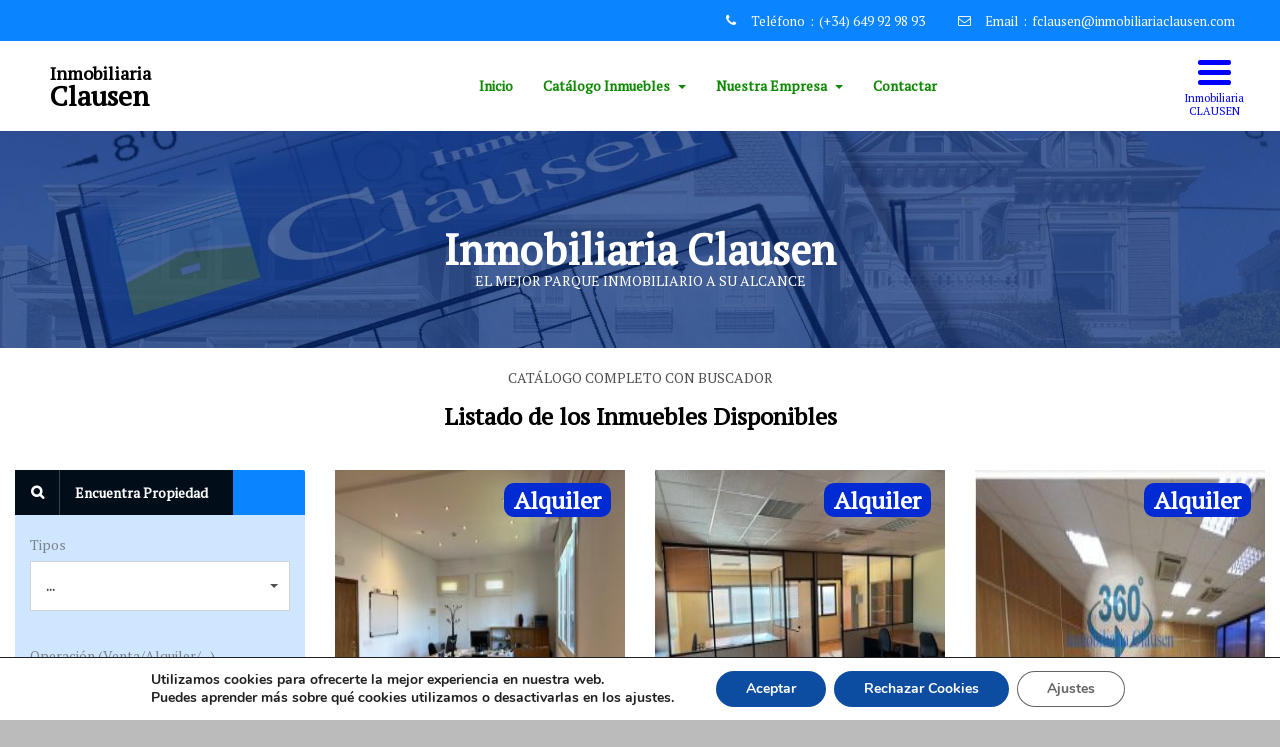

--- FILE ---
content_type: text/html; charset=UTF-8
request_url: https://www.inmobiliariaclausen.com/catalogo-de-completo-con-buscador/?paged-vtcore-query-581b1a6f95800PB=2
body_size: 37328
content:
<!DOCTYPE html>

<!--[if IEMobile 7 ]> <html lang="es-ES"class="no-js iem7"> <![endif]-->
<!--[if lt IE 7 ]> <html lang="es-ES" class="no-js ie6"> <![endif]-->
<!--[if IE 7 ]>    <html lang="es-ES" class="no-js ie7"> <![endif]-->
<!--[if IE 8 ]>    <html lang="es-ES" class="no-js ie8"> <![endif]-->
<!--[if IE 9 ]>    <html lang="es-ES" class="no-js ie9"> <![endif]-->
<!--[if IE 10 ]>    <html lang="es-ES" class="no-js ie10"> <![endif]-->
<!--[if IE 11 ]>    <html lang="es-ES" class="no-js ie11"> <![endif]-->
<!--[if (gte IE 11)|(gt IEMobile 7)|!(IEMobile)|!(IE)]><!--><html lang="es-ES" class="no-js"><!--<![endif]-->

<head>
	<meta charset="UTF-8">
	<meta http-equiv="X-UA-Compatible" content="IE=edge,chrome=1" IE="edge">
	<meta name="viewport" content="width=device-width, initial-scale=1.0">

	<link rel="apple-touch-icon" href="/nombre-del-icono.png" />
	<link rel="profile" href="https://gmpg.org/xfn/11">
	<link rel="pingback" href="https://www.inmobiliariaclausen.com/xmlrpc.php">
	<link rel="shortcut icon" href="/nombre-del-icono.png" />


	<!-- media-queries.js (fallback) -->
	<!--[if lt IE 9]>
		<script src="https://css3-mediaqueries-js.googlecode.com/svn/trunk/css3-mediaqueries.js"></script>
	<![endif]-->

	<!-- html5.js -->
	<!--[if lt IE 9]>
		<script src="https://html5shim.googlecode.com/svn/trunk/html5.js"></script>
	<![endif]-->

  <!-- Remove the no-js quickly if javascript is enabled -->
  <script>
    document.documentElement.className = document.documentElement.className.replace("no-js","js");
  </script>

	<title>CATÁLOGO COMPLETO CON BUSCADOR | Inmobiliaria Clausen</title>
<script type="text/javascript">function rgmkInitGoogleMaps(){window.rgmkGoogleMapsCallback=true;try{jQuery(document).trigger("rgmkGoogleMapsLoad")}catch(err){}}</script>
<!-- All in One SEO Pack 3.2.9 por Michael Torbert de Semper Fi Web Designob_start_detected [-1,-1] -->
<script type="application/ld+json" class="aioseop-schema">{"@context":"https://schema.org","@graph":[{"@type":"Organization","@id":"https://www.inmobiliariaclausen.com/#organization","url":"https://www.inmobiliariaclausen.com/","name":"Inmobiliaria Clausen","sameAs":[]},{"@type":"WebSite","@id":"https://www.inmobiliariaclausen.com/#website","url":"https://www.inmobiliariaclausen.com/","name":"Inmobiliaria Clausen","publisher":{"@id":"https://www.inmobiliariaclausen.com/#organization"}},{"@type":"WebPage","@id":"https://www.inmobiliariaclausen.com/catalogo-de-completo-con-buscador/#webpage","url":"https://www.inmobiliariaclausen.com/catalogo-de-completo-con-buscador/","inLanguage":"es-ES","name":"CAT\u00c1LOGO COMPLETO CON BUSCADOR","isPartOf":{"@id":"https://www.inmobiliariaclausen.com/#website"},"datePublished":"2016-12-15T08:27:33+00:00","dateModified":"2024-04-05T12:27:42+00:00"}]}</script>
<link rel="canonical" href="https://www.inmobiliariaclausen.com/catalogo-de-completo-con-buscador/" />
			<script type="text/javascript" >
				window.ga=window.ga||function(){(ga.q=ga.q||[]).push(arguments)};ga.l=+new Date;
				ga('create', 'UA-89583658-1', 'auto');
				// Plugins
				
				ga('send', 'pageview');
			</script>
			<script async src="https://www.google-analytics.com/analytics.js"></script>
			<!-- All in One SEO Pack -->
<link rel='dns-prefetch' href='//www.inmobiliariaclausen.com' />
<link rel='dns-prefetch' href='//fonts.googleapis.com' />
<link rel='dns-prefetch' href='//s.w.org' />
<link rel="alternate" type="application/rss+xml" title="Inmobiliaria Clausen &raquo; Feed" href="https://www.inmobiliariaclausen.com/feed/" />
		<script type="text/javascript">
			window._wpemojiSettings = {"baseUrl":"https:\/\/s.w.org\/images\/core\/emoji\/2.2.1\/72x72\/","ext":".png","svgUrl":"https:\/\/s.w.org\/images\/core\/emoji\/2.2.1\/svg\/","svgExt":".svg","source":{"concatemoji":"https:\/\/www.inmobiliariaclausen.com\/wp-includes\/js\/wp-emoji-release.min.js?ver=4.7.31"}};
			!function(t,a,e){var r,n,i,o=a.createElement("canvas"),l=o.getContext&&o.getContext("2d");function c(t){var e=a.createElement("script");e.src=t,e.defer=e.type="text/javascript",a.getElementsByTagName("head")[0].appendChild(e)}for(i=Array("flag","emoji4"),e.supports={everything:!0,everythingExceptFlag:!0},n=0;n<i.length;n++)e.supports[i[n]]=function(t){var e,a=String.fromCharCode;if(!l||!l.fillText)return!1;switch(l.clearRect(0,0,o.width,o.height),l.textBaseline="top",l.font="600 32px Arial",t){case"flag":return(l.fillText(a(55356,56826,55356,56819),0,0),o.toDataURL().length<3e3)?!1:(l.clearRect(0,0,o.width,o.height),l.fillText(a(55356,57331,65039,8205,55356,57096),0,0),e=o.toDataURL(),l.clearRect(0,0,o.width,o.height),l.fillText(a(55356,57331,55356,57096),0,0),e!==o.toDataURL());case"emoji4":return l.fillText(a(55357,56425,55356,57341,8205,55357,56507),0,0),e=o.toDataURL(),l.clearRect(0,0,o.width,o.height),l.fillText(a(55357,56425,55356,57341,55357,56507),0,0),e!==o.toDataURL()}return!1}(i[n]),e.supports.everything=e.supports.everything&&e.supports[i[n]],"flag"!==i[n]&&(e.supports.everythingExceptFlag=e.supports.everythingExceptFlag&&e.supports[i[n]]);e.supports.everythingExceptFlag=e.supports.everythingExceptFlag&&!e.supports.flag,e.DOMReady=!1,e.readyCallback=function(){e.DOMReady=!0},e.supports.everything||(r=function(){e.readyCallback()},a.addEventListener?(a.addEventListener("DOMContentLoaded",r,!1),t.addEventListener("load",r,!1)):(t.attachEvent("onload",r),a.attachEvent("onreadystatechange",function(){"complete"===a.readyState&&e.readyCallback()})),(r=e.source||{}).concatemoji?c(r.concatemoji):r.wpemoji&&r.twemoji&&(c(r.twemoji),c(r.wpemoji)))}(window,document,window._wpemojiSettings);
		</script>
		<style type="text/css">
img.wp-smiley,
img.emoji {
	display: inline !important;
	border: none !important;
	box-shadow: none !important;
	height: 1em !important;
	width: 1em !important;
	margin: 0 .07em !important;
	vertical-align: -0.1em !important;
	background: none !important;
	padding: 0 !important;
}
</style>
<link rel='stylesheet' id='dsidxpress-icons-css'  href='https://www.inmobiliariaclausen.com/wp-content/plugins/dsidxpress/css/dsidx-icons.css?ver=4.7.31' type='text/css' media='all' />
<link rel='stylesheet' id='cptch_stylesheet-css'  href='https://www.inmobiliariaclausen.com/wp-content/plugins/captcha/css/front_end_style.css?ver=4.4.5' type='text/css' media='all' />
<link rel='stylesheet' id='dashicons-css'  href='https://www.inmobiliariaclausen.com/wp-includes/css/dashicons.min.css?ver=4.7.31' type='text/css' media='all' />
<link rel='stylesheet' id='cptch_desktop_style-css'  href='https://www.inmobiliariaclausen.com/wp-content/plugins/captcha/css/desktop_style.css?ver=4.4.5' type='text/css' media='all' />
<link rel='stylesheet' id='contact-form-7-css'  href='https://www.inmobiliariaclausen.com/wp-content/plugins/contact-form-7/includes/css/styles.css?ver=4.7' type='text/css' media='all' />
<link rel='stylesheet' id='fontawesome-css'  href='https://www.inmobiliariaclausen.com/wp-content/plugins/olevmedia-shortcodes/assets/css/font-awesome.min.css?ver=4.7.31' type='text/css' media='all' />
<link rel='stylesheet' id='omsc-shortcodes-css'  href='https://www.inmobiliariaclausen.com/wp-content/plugins/olevmedia-shortcodes/assets/css/shortcodes.css?ver=4.7.31' type='text/css' media='all' />
<link rel='stylesheet' id='omsc-shortcodes-tablet-css'  href='https://www.inmobiliariaclausen.com/wp-content/plugins/olevmedia-shortcodes/assets/css/shortcodes-tablet.css?ver=4.7.31' type='text/css' media='screen and (min-width: 768px) and (max-width: 959px)' />
<link rel='stylesheet' id='omsc-shortcodes-mobile-css'  href='https://www.inmobiliariaclausen.com/wp-content/plugins/olevmedia-shortcodes/assets/css/shortcodes-mobile.css?ver=4.7.31' type='text/css' media='screen and (max-width: 767px)' />
<style id='responsive-menu-inline-css' type='text/css'>
/** This file is major component of this plugin so please don't try to edit here. */
#rmp_menu_trigger-6680 {
  width: 80px;
  height: 55px;
  position: fixed;
  top: 60px;
  border-radius: 5px;
  display: none;
  text-decoration: none;
  right: 2%;
  background: transparent;
  transition: transform 0.5s, background-color 0.5s;
}
#rmp_menu_trigger-6680 .rmp-trigger-box {
  width: 33px;
  color: #0000ff;
}
#rmp_menu_trigger-6680 .rmp-trigger-icon-active, #rmp_menu_trigger-6680 .rmp-trigger-text-open {
  display: none;
}
#rmp_menu_trigger-6680.is-active .rmp-trigger-icon-active, #rmp_menu_trigger-6680.is-active .rmp-trigger-text-open {
  display: inline;
}
#rmp_menu_trigger-6680.is-active .rmp-trigger-icon-inactive, #rmp_menu_trigger-6680.is-active .rmp-trigger-text {
  display: none;
}
#rmp_menu_trigger-6680 .rmp-trigger-label {
  color: #0000ff;
  pointer-events: none;
  line-height: 13px;
  font-family: inherit;
  font-size: 11px;
  display: inline;
  text-transform: inherit;
}
#rmp_menu_trigger-6680 .rmp-trigger-label.rmp-trigger-label-top {
  display: block;
  margin-bottom: 12px;
}
#rmp_menu_trigger-6680 .rmp-trigger-label.rmp-trigger-label-bottom {
  display: block;
  margin-top: 12px;
}
#rmp_menu_trigger-6680 .responsive-menu-pro-inner {
  display: block;
}
#rmp_menu_trigger-6680 .responsive-menu-pro-inner, #rmp_menu_trigger-6680 .responsive-menu-pro-inner::before, #rmp_menu_trigger-6680 .responsive-menu-pro-inner::after {
  width: 33px;
  height: 5px;
  background-color: #0000ff;
  border-radius: 4px;
  position: absolute;
}
#rmp_menu_trigger-6680.is-active .responsive-menu-pro-inner, #rmp_menu_trigger-6680.is-active .responsive-menu-pro-inner::before, #rmp_menu_trigger-6680.is-active .responsive-menu-pro-inner::after {
  background-color: #0000ff;
}
#rmp_menu_trigger-6680:hover .responsive-menu-pro-inner, #rmp_menu_trigger-6680:hover .responsive-menu-pro-inner::before, #rmp_menu_trigger-6680:hover .responsive-menu-pro-inner::after {
  background-color: #0000ff;
}
#rmp_menu_trigger-6680 .responsive-menu-pro-inner::before {
  top: 10px;
}
#rmp_menu_trigger-6680 .responsive-menu-pro-inner::after {
  bottom: 10px;
}
#rmp_menu_trigger-6680.is-active .responsive-menu-pro-inner::after {
  bottom: 0;
}
/* Hamburger menu styling */
@media screen and (max-width: 2600px) {
  /** Menu Title Style */
  /** Menu Additional Content Style */
  #rmp_menu_trigger-6680 {
    display: block;
  }
  #rmp-container-6680 {
    position: fixed;
    top: 0;
    margin: 0;
    transition: transform 0.5s;
    overflow: auto;
    display: block;
    width: 75%;
    background-color: #0f8904;
    background-image: url("");
    height: 100%;
    left: 0;
    padding-top: 0px;
    padding-left: 0px;
    padding-bottom: 0px;
    padding-right: 0px;
  }
  #rmp-menu-wrap-6680 {
    padding-top: 0px;
    padding-left: 0px;
    padding-bottom: 0px;
    padding-right: 0px;
    background-color: #0f8904;
  }
  #rmp-menu-wrap-6680 .rmp-menu, #rmp-menu-wrap-6680 .rmp-submenu {
    width: 100%;
    box-sizing: border-box;
    margin: 0;
    padding: 0;
  }
  #rmp-menu-wrap-6680 .rmp-submenu-depth-1 .rmp-menu-item-link {
    padding-left: 10%;
  }
  #rmp-menu-wrap-6680 .rmp-submenu-depth-2 .rmp-menu-item-link {
    padding-left: 15%;
  }
  #rmp-menu-wrap-6680 .rmp-submenu-depth-3 .rmp-menu-item-link {
    padding-left: 20%;
  }
  #rmp-menu-wrap-6680 .rmp-submenu-depth-4 .rmp-menu-item-link {
    padding-left: 25%;
  }
  #rmp-menu-wrap-6680 .rmp-submenu.rmp-submenu-open {
    display: block;
  }
  #rmp-menu-wrap-6680 .rmp-menu-item {
    width: 100%;
    list-style: none;
    margin: 0;
  }
  #rmp-menu-wrap-6680 .rmp-menu-item-link {
    height: 44px;
    line-height: 44px;
    font-size: 13px;
    border-bottom: 0px solid #212121;
    font-family: inherit;
    color: #fff;
    text-align: left;
    background-color: #0f8904;
    font-weight: normal;
    letter-spacing: 0px;
    display: block;
    box-sizing: border-box;
    width: 100%;
    text-decoration: none;
    position: relative;
    overflow: hidden;
    transition: background-color 0.5s, border-color 0.5s, 0.5s;
    padding: 0 5%;
    padding-right: 50px;
  }
  #rmp-menu-wrap-6680 .rmp-menu-item-link:after, #rmp-menu-wrap-6680 .rmp-menu-item-link:before {
    display: none;
  }
  #rmp-menu-wrap-6680 .rmp-menu-item-link:hover, #rmp-menu-wrap-6680 .rmp-menu-item-link:focus {
    color: #fff;
    border-color: #212121;
    background-color: #040689;
  }
  #rmp-menu-wrap-6680 .rmp-menu-item-link:focus {
    outline: none;
    border-color: unset;
    box-shadow: unset;
  }
  #rmp-menu-wrap-6680 .rmp-menu-item-link .rmp-font-icon {
    height: 44px;
    line-height: 44px;
    margin-right: 10px;
    font-size: 13px;
  }
  #rmp-menu-wrap-6680 .rmp-menu-current-item .rmp-menu-item-link {
    color: #fff;
    border-color: #212121;
    background-color: #04198e;
  }
  #rmp-menu-wrap-6680 .rmp-menu-current-item .rmp-menu-item-link:hover, #rmp-menu-wrap-6680 .rmp-menu-current-item .rmp-menu-item-link:focus {
    color: #fff;
    border-color: #3f3f3f;
    background-color: #04148c;
  }
  #rmp-menu-wrap-6680 .rmp-menu-subarrow {
    position: absolute;
    top: 0;
    bottom: 0;
    text-align: center;
    overflow: hidden;
    background-size: cover;
    overflow: hidden;
    right: 0;
    border-left-style: solid;
    border-left-color: #0f8904;
    border-left-width: 1px;
    height: 40px;
    width: 40px;
    color: #fff;
    background-color: #0f8904;
  }
  #rmp-menu-wrap-6680 .rmp-menu-subarrow:hover {
    color: #fff;
    border-color: #0f8904;
    background-color: #0f8904;
  }
  #rmp-menu-wrap-6680 .rmp-menu-subarrow .rmp-font-icon {
    margin-right: unset;
  }
  #rmp-menu-wrap-6680 .rmp-menu-subarrow * {
    vertical-align: middle;
    line-height: 40px;
  }
  #rmp-menu-wrap-6680 .rmp-menu-subarrow-active {
    display: block;
    background-size: cover;
    color: #fff;
    border-color: #0f8904;
    background-color: #0f8904;
  }
  #rmp-menu-wrap-6680 .rmp-menu-subarrow-active:hover {
    color: #fff;
    border-color: #0f8904;
    background-color: #0f8904;
  }
  #rmp-menu-wrap-6680 .rmp-submenu {
    display: none;
  }
  #rmp-menu-wrap-6680 .rmp-submenu .rmp-menu-item-link {
    height: 44px;
    line-height: 44px;
    letter-spacing: 0px;
    font-size: 13px;
    border-bottom: 0px solid #212121;
    font-family: inherit;
    font-weight: normal;
    color: #fff;
    text-align: left;
    background-color: #0f8904;
  }
  #rmp-menu-wrap-6680 .rmp-submenu .rmp-menu-item-link:hover, #rmp-menu-wrap-6680 .rmp-submenu .rmp-menu-item-link:focus {
    color: #fff;
    border-color: #212121;
    background-color: #040689;
  }
  #rmp-menu-wrap-6680 .rmp-submenu .rmp-menu-current-item .rmp-menu-item-link {
    color: #fff;
    border-color: #212121;
    background-color: #04198e;
  }
  #rmp-menu-wrap-6680 .rmp-submenu .rmp-menu-current-item .rmp-menu-item-link:hover, #rmp-menu-wrap-6680 .rmp-submenu .rmp-menu-current-item .rmp-menu-item-link:focus {
    color: #fff;
    border-color: #3f3f3f;
    background-color: #04148c;
  }
  #rmp-menu-wrap-6680 .rmp-submenu .rmp-menu-subarrow {
    right: 0;
    border-right: unset;
    border-left-style: solid;
    border-left-color: #0f8904;
    border-left-width: 1px;
    height: 40px;
    line-height: 40px;
    width: 40px;
    color: #fff;
    background-color: #0f8904;
  }
  #rmp-menu-wrap-6680 .rmp-submenu .rmp-menu-subarrow:hover {
    color: #fff;
    border-color: #0f8904;
    background-color: #0f8904;
  }
  #rmp-menu-wrap-6680 .rmp-submenu .rmp-menu-subarrow-active {
    color: #fff;
    border-color: #0f8904;
    background-color: #0f8904;
  }
  #rmp-menu-wrap-6680 .rmp-submenu .rmp-menu-subarrow-active:hover {
    color: #fff;
    border-color: #0f8904;
    background-color: #0f8904;
  }
  #rmp-menu-wrap-6680 .rmp-menu-item-description {
    margin: 0;
    padding: 5px 5%;
    opacity: 0.8;
    color: #fff;
  }
  #rmp-search-box-6680 {
    display: block;
    padding-top: 0px;
    padding-left: 5%;
    padding-bottom: 0px;
    padding-right: 5%;
  }
  #rmp-search-box-6680 .rmp-search-form {
    margin: 0;
  }
  #rmp-search-box-6680 .rmp-search-box {
    background: #fff;
    border: 1px solid #dadada;
    color: #333;
    width: 100%;
    padding: 0 5%;
    border-radius: 30px;
    height: 45px;
    -webkit-appearance: none;
  }
  #rmp-search-box-6680 .rmp-search-box::placeholder {
    color: #C7C7CD;
  }
  #rmp-search-box-6680 .rmp-search-box:focus {
    background-color: #fff;
    outline: 2px solid #dadada;
    color: #333;
  }
  #rmp-menu-title-6680 {
    background-color: #0f8904;
    color: #fff;
    text-align: left;
    font-size: 14px;
    padding-top: 10%;
    padding-left: 5%;
    padding-bottom: 0%;
    padding-right: 5%;
    font-weight: 400;
    transition: background-color 0.5s, border-color 0.5s, color 0.5s;
  }
  #rmp-menu-title-6680:hover {
    background-color: #0f8904;
    color: #fff;
  }
  #rmp-menu-title-6680 > .rmp-menu-title-link {
    color: #fff;
    width: 100%;
    background-color: unset;
    text-decoration: none;
  }
  #rmp-menu-title-6680 > .rmp-menu-title-link:hover {
    color: #fff;
  }
  #rmp-menu-title-6680 .rmp-font-icon {
    font-size: 14px;
  }
  #rmp-menu-additional-content-6680 {
    padding-top: 0px;
    padding-left: 5%;
    padding-bottom: 0px;
    padding-right: 5%;
    color: #fff;
    text-align: center;
    font-size: 16px;
  }
}
/**
This file contents common styling of menus.
*/
.rmp-container {
  display: none;
  visibility: visible;
  padding: 0px 0px 0px 0px;
  z-index: 99998;
  transition: all 0.3s;
  /** Scrolling bar in menu setting box **/
}
.rmp-container.rmp-fade-top, .rmp-container.rmp-fade-left, .rmp-container.rmp-fade-right, .rmp-container.rmp-fade-bottom {
  display: none;
}
.rmp-container.rmp-slide-left, .rmp-container.rmp-push-left {
  transform: translateX(-100%);
  -ms-transform: translateX(-100%);
  -webkit-transform: translateX(-100%);
  -moz-transform: translateX(-100%);
}
.rmp-container.rmp-slide-left.rmp-menu-open, .rmp-container.rmp-push-left.rmp-menu-open {
  transform: translateX(0);
  -ms-transform: translateX(0);
  -webkit-transform: translateX(0);
  -moz-transform: translateX(0);
}
.rmp-container.rmp-slide-right, .rmp-container.rmp-push-right {
  transform: translateX(100%);
  -ms-transform: translateX(100%);
  -webkit-transform: translateX(100%);
  -moz-transform: translateX(100%);
}
.rmp-container.rmp-slide-right.rmp-menu-open, .rmp-container.rmp-push-right.rmp-menu-open {
  transform: translateX(0);
  -ms-transform: translateX(0);
  -webkit-transform: translateX(0);
  -moz-transform: translateX(0);
}
.rmp-container.rmp-slide-top, .rmp-container.rmp-push-top {
  transform: translateY(-100%);
  -ms-transform: translateY(-100%);
  -webkit-transform: translateY(-100%);
  -moz-transform: translateY(-100%);
}
.rmp-container.rmp-slide-top.rmp-menu-open, .rmp-container.rmp-push-top.rmp-menu-open {
  transform: translateY(0);
  -ms-transform: translateY(0);
  -webkit-transform: translateY(0);
  -moz-transform: translateY(0);
}
.rmp-container.rmp-slide-bottom, .rmp-container.rmp-push-bottom {
  transform: translateY(100%);
  -ms-transform: translateY(100%);
  -webkit-transform: translateY(100%);
  -moz-transform: translateY(100%);
}
.rmp-container.rmp-slide-bottom.rmp-menu-open, .rmp-container.rmp-push-bottom.rmp-menu-open {
  transform: translateX(0);
  -ms-transform: translateX(0);
  -webkit-transform: translateX(0);
  -moz-transform: translateX(0);
}
.rmp-container::-webkit-scrollbar {
  width: 0px;
}
.rmp-container ::-webkit-scrollbar-track {
  box-shadow: inset 0 0 5px transparent;
}
.rmp-container ::-webkit-scrollbar-thumb {
  background: transparent;
}
.rmp-container ::-webkit-scrollbar-thumb:hover {
  background: transparent;
}
.rmp-container .rmp-menu-wrap .rmp-menu {
  transition: none;
  border-radius: 0;
  box-shadow: none;
  background: none;
  border: 0;
  bottom: auto;
  box-sizing: border-box;
  clip: auto;
  color: #666;
  display: block;
  float: none;
  font-family: inherit;
  font-size: 14px;
  height: auto;
  left: auto;
  line-height: 1.7;
  list-style-type: none;
  margin: 0;
  min-height: auto;
  max-height: none;
  opacity: 1;
  outline: none;
  overflow: visible;
  padding: 0;
  position: relative;
  pointer-events: auto;
  right: auto;
  text-align: left;
  text-decoration: none;
  text-indent: 0;
  text-transform: none;
  transform: none;
  top: auto;
  visibility: inherit;
  width: auto;
  word-wrap: break-word;
  white-space: normal;
}
.rmp-container .rmp-menu-additional-content {
  display: block;
  word-break: break-word;
}
.rmp-container .rmp-menu-title {
  display: flex;
  flex-direction: column;
}
.rmp-container .rmp-menu-title .rmp-menu-title-image {
  max-width: 100%;
  margin-bottom: 15px;
  display: block;
  margin: auto;
  margin-bottom: 15px;
}
button.rmp_menu_trigger {
  z-index: 999999;
  overflow: hidden;
  outline: none;
  border: 0;
  display: none;
  margin: 0;
  transition: transform 0.5s, background-color 0.5s;
  padding: 0;
}
button.rmp_menu_trigger .responsive-menu-pro-inner::before, button.rmp_menu_trigger .responsive-menu-pro-inner::after {
  content: "";
  display: block;
}
button.rmp_menu_trigger .responsive-menu-pro-inner::before {
  top: 10px;
}
button.rmp_menu_trigger .responsive-menu-pro-inner::after {
  bottom: 10px;
}
button.rmp_menu_trigger .rmp-trigger-box {
  width: 40px;
  display: inline-block;
  position: relative;
  pointer-events: none;
  vertical-align: super;
}
.admin-bar .rmp-container, .admin-bar .rmp_menu_trigger {
  margin-top: 32px !important;
}
@media screen and (max-width: 782px) {
  .admin-bar .rmp-container, .admin-bar .rmp_menu_trigger {
    margin-top: 46px !important;
  }
}
/*  Menu Trigger Boring Animation */
.rmp-menu-trigger-boring .responsive-menu-pro-inner {
  transition-property: none;
}
.rmp-menu-trigger-boring .responsive-menu-pro-inner::after, .rmp-menu-trigger-boring .responsive-menu-pro-inner::before {
  transition-property: none;
}
.rmp-menu-trigger-boring.is-active .responsive-menu-pro-inner {
  transform: rotate(45deg);
}
.rmp-menu-trigger-boring.is-active .responsive-menu-pro-inner:before {
  top: 0;
  opacity: 0;
}
.rmp-menu-trigger-boring.is-active .responsive-menu-pro-inner:after {
  bottom: 0;
  transform: rotate(-90deg);
}

</style>
<link rel='stylesheet' id='rs-plugin-settings-css'  href='https://www.inmobiliariaclausen.com/wp-content/plugins/revslider/public/assets/css/settings.css?ver=5.2.6' type='text/css' media='all' />
<style id='rs-plugin-settings-inline-css' type='text/css'>
#rs-demo-id {}
</style>
<link rel='stylesheet' id='vtcore-google-fonts-css'  href='https://fonts.googleapis.com/css?family=PT+Serif%3A400%3A400normal%3A700%7CRoboto%3A400%3A400normal%3A500%3A300%3A700&#038;subset=cyrillic-ext%2Clatin-ext%2Clatin%2Ccyrillic%2Cvietnamese%2Cgreek-ext%2Cgreek&#038;ver=4.7.31' type='text/css' media='all' />
<link rel='stylesheet' id='popular-widget-css'  href='https://www.inmobiliariaclausen.com/wp-content/plugins/popular-widget/_css/pop-widget.css?ver=1.7.0' type='text/css' media='all' />
<link rel='stylesheet' id='js_composer_front-css'  href='https://www.inmobiliariaclausen.com/wp-content/plugins/js_composer/assets/css/js_composer.min.css?ver=6.7.0' type='text/css' media='all' />
<link rel='stylesheet' id='moove_gdpr_frontend-css'  href='https://www.inmobiliariaclausen.com/wp-content/plugins/gdpr-cookie-compliance/dist/styles/gdpr-main.css?ver=5.0.9' type='text/css' media='all' />
<style id='moove_gdpr_frontend-inline-css' type='text/css'>
#moove_gdpr_cookie_modal,#moove_gdpr_cookie_info_bar,.gdpr_cookie_settings_shortcode_content{font-family:&#039;Nunito&#039;,sans-serif}#moove_gdpr_save_popup_settings_button{background-color:#373737;color:#fff}#moove_gdpr_save_popup_settings_button:hover{background-color:#000}#moove_gdpr_cookie_info_bar .moove-gdpr-info-bar-container .moove-gdpr-info-bar-content a.mgbutton,#moove_gdpr_cookie_info_bar .moove-gdpr-info-bar-container .moove-gdpr-info-bar-content button.mgbutton{background-color:#0c4da2}#moove_gdpr_cookie_modal .moove-gdpr-modal-content .moove-gdpr-modal-footer-content .moove-gdpr-button-holder a.mgbutton,#moove_gdpr_cookie_modal .moove-gdpr-modal-content .moove-gdpr-modal-footer-content .moove-gdpr-button-holder button.mgbutton,.gdpr_cookie_settings_shortcode_content .gdpr-shr-button.button-green{background-color:#0c4da2;border-color:#0c4da2}#moove_gdpr_cookie_modal .moove-gdpr-modal-content .moove-gdpr-modal-footer-content .moove-gdpr-button-holder a.mgbutton:hover,#moove_gdpr_cookie_modal .moove-gdpr-modal-content .moove-gdpr-modal-footer-content .moove-gdpr-button-holder button.mgbutton:hover,.gdpr_cookie_settings_shortcode_content .gdpr-shr-button.button-green:hover{background-color:#fff;color:#0c4da2}#moove_gdpr_cookie_modal .moove-gdpr-modal-content .moove-gdpr-modal-close i,#moove_gdpr_cookie_modal .moove-gdpr-modal-content .moove-gdpr-modal-close span.gdpr-icon{background-color:#0c4da2;border:1px solid #0c4da2}#moove_gdpr_cookie_info_bar span.moove-gdpr-infobar-allow-all.focus-g,#moove_gdpr_cookie_info_bar span.moove-gdpr-infobar-allow-all:focus,#moove_gdpr_cookie_info_bar button.moove-gdpr-infobar-allow-all.focus-g,#moove_gdpr_cookie_info_bar button.moove-gdpr-infobar-allow-all:focus,#moove_gdpr_cookie_info_bar span.moove-gdpr-infobar-reject-btn.focus-g,#moove_gdpr_cookie_info_bar span.moove-gdpr-infobar-reject-btn:focus,#moove_gdpr_cookie_info_bar button.moove-gdpr-infobar-reject-btn.focus-g,#moove_gdpr_cookie_info_bar button.moove-gdpr-infobar-reject-btn:focus,#moove_gdpr_cookie_info_bar span.change-settings-button.focus-g,#moove_gdpr_cookie_info_bar span.change-settings-button:focus,#moove_gdpr_cookie_info_bar button.change-settings-button.focus-g,#moove_gdpr_cookie_info_bar button.change-settings-button:focus{-webkit-box-shadow:0 0 1px 3px #0c4da2;-moz-box-shadow:0 0 1px 3px #0c4da2;box-shadow:0 0 1px 3px #0c4da2}#moove_gdpr_cookie_modal .moove-gdpr-modal-content .moove-gdpr-modal-close i:hover,#moove_gdpr_cookie_modal .moove-gdpr-modal-content .moove-gdpr-modal-close span.gdpr-icon:hover,#moove_gdpr_cookie_info_bar span[data-href]>u.change-settings-button{color:#0c4da2}#moove_gdpr_cookie_modal .moove-gdpr-modal-content .moove-gdpr-modal-left-content #moove-gdpr-menu li.menu-item-selected a span.gdpr-icon,#moove_gdpr_cookie_modal .moove-gdpr-modal-content .moove-gdpr-modal-left-content #moove-gdpr-menu li.menu-item-selected button span.gdpr-icon{color:inherit}#moove_gdpr_cookie_modal .moove-gdpr-modal-content .moove-gdpr-modal-left-content #moove-gdpr-menu li a span.gdpr-icon,#moove_gdpr_cookie_modal .moove-gdpr-modal-content .moove-gdpr-modal-left-content #moove-gdpr-menu li button span.gdpr-icon{color:inherit}#moove_gdpr_cookie_modal .gdpr-acc-link{line-height:0;font-size:0;color:transparent;position:absolute}#moove_gdpr_cookie_modal .moove-gdpr-modal-content .moove-gdpr-modal-close:hover i,#moove_gdpr_cookie_modal .moove-gdpr-modal-content .moove-gdpr-modal-left-content #moove-gdpr-menu li a,#moove_gdpr_cookie_modal .moove-gdpr-modal-content .moove-gdpr-modal-left-content #moove-gdpr-menu li button,#moove_gdpr_cookie_modal .moove-gdpr-modal-content .moove-gdpr-modal-left-content #moove-gdpr-menu li button i,#moove_gdpr_cookie_modal .moove-gdpr-modal-content .moove-gdpr-modal-left-content #moove-gdpr-menu li a i,#moove_gdpr_cookie_modal .moove-gdpr-modal-content .moove-gdpr-tab-main .moove-gdpr-tab-main-content a:hover,#moove_gdpr_cookie_info_bar.moove-gdpr-dark-scheme .moove-gdpr-info-bar-container .moove-gdpr-info-bar-content a.mgbutton:hover,#moove_gdpr_cookie_info_bar.moove-gdpr-dark-scheme .moove-gdpr-info-bar-container .moove-gdpr-info-bar-content button.mgbutton:hover,#moove_gdpr_cookie_info_bar.moove-gdpr-dark-scheme .moove-gdpr-info-bar-container .moove-gdpr-info-bar-content a:hover,#moove_gdpr_cookie_info_bar.moove-gdpr-dark-scheme .moove-gdpr-info-bar-container .moove-gdpr-info-bar-content button:hover,#moove_gdpr_cookie_info_bar.moove-gdpr-dark-scheme .moove-gdpr-info-bar-container .moove-gdpr-info-bar-content span.change-settings-button:hover,#moove_gdpr_cookie_info_bar.moove-gdpr-dark-scheme .moove-gdpr-info-bar-container .moove-gdpr-info-bar-content button.change-settings-button:hover,#moove_gdpr_cookie_info_bar.moove-gdpr-dark-scheme .moove-gdpr-info-bar-container .moove-gdpr-info-bar-content u.change-settings-button:hover,#moove_gdpr_cookie_info_bar span[data-href]>u.change-settings-button,#moove_gdpr_cookie_info_bar.moove-gdpr-dark-scheme .moove-gdpr-info-bar-container .moove-gdpr-info-bar-content a.mgbutton.focus-g,#moove_gdpr_cookie_info_bar.moove-gdpr-dark-scheme .moove-gdpr-info-bar-container .moove-gdpr-info-bar-content button.mgbutton.focus-g,#moove_gdpr_cookie_info_bar.moove-gdpr-dark-scheme .moove-gdpr-info-bar-container .moove-gdpr-info-bar-content a.focus-g,#moove_gdpr_cookie_info_bar.moove-gdpr-dark-scheme .moove-gdpr-info-bar-container .moove-gdpr-info-bar-content button.focus-g,#moove_gdpr_cookie_info_bar.moove-gdpr-dark-scheme .moove-gdpr-info-bar-container .moove-gdpr-info-bar-content a.mgbutton:focus,#moove_gdpr_cookie_info_bar.moove-gdpr-dark-scheme .moove-gdpr-info-bar-container .moove-gdpr-info-bar-content button.mgbutton:focus,#moove_gdpr_cookie_info_bar.moove-gdpr-dark-scheme .moove-gdpr-info-bar-container .moove-gdpr-info-bar-content a:focus,#moove_gdpr_cookie_info_bar.moove-gdpr-dark-scheme .moove-gdpr-info-bar-container .moove-gdpr-info-bar-content button:focus,#moove_gdpr_cookie_info_bar.moove-gdpr-dark-scheme .moove-gdpr-info-bar-container .moove-gdpr-info-bar-content span.change-settings-button.focus-g,span.change-settings-button:focus,button.change-settings-button.focus-g,button.change-settings-button:focus,#moove_gdpr_cookie_info_bar.moove-gdpr-dark-scheme .moove-gdpr-info-bar-container .moove-gdpr-info-bar-content u.change-settings-button.focus-g,#moove_gdpr_cookie_info_bar.moove-gdpr-dark-scheme .moove-gdpr-info-bar-container .moove-gdpr-info-bar-content u.change-settings-button:focus{color:#0c4da2}#moove_gdpr_cookie_modal .moove-gdpr-branding.focus-g span,#moove_gdpr_cookie_modal .moove-gdpr-modal-content .moove-gdpr-tab-main a.focus-g,#moove_gdpr_cookie_modal .moove-gdpr-modal-content .moove-gdpr-tab-main .gdpr-cd-details-toggle.focus-g{color:#0c4da2}#moove_gdpr_cookie_modal.gdpr_lightbox-hide{display:none}
</style>
<link rel='stylesheet' id='visualplus-front-css-css'  href='//www.inmobiliariaclausen.com/wp-content/plugins/victheme_visualplus/assets/visualplus-front/css/visualplus-front.css?ver=4.7.31' type='text/css' media='all' />
<link rel='stylesheet' id='bootstrap-css-css'  href='//www.inmobiliariaclausen.com/wp-content/themes/dreamhome/rescue/vtcore/assets/bootstrap/css/bootstrap.css?ver=4.7.31' type='text/css' media='all' />
<link rel='stylesheet' id='font-awesome-min-css-css'  href='//www.inmobiliariaclausen.com/wp-content/themes/dreamhome/rescue/vtcore/assets/font-awesome/css/font-awesome.min.css?ver=4.7.31' type='text/css' media='all' />
<link rel='stylesheet' id='fontawesome-plus-css-css'  href='//www.inmobiliariaclausen.com/wp-content/themes/dreamhome/rescue/vtcore/assets/font-awesome/css/fontawesome-plus.css?ver=4.7.31' type='text/css' media='all' />
<link rel='stylesheet' id='jquery-ui-totop-min-css-css'  href='//www.inmobiliariaclausen.com/wp-content/themes/dreamhome/rescue/vtcore/assets/jquery-totop/css/jquery.ui.totop.min.css?ver=4.7.31' type='text/css' media='all' />
<link rel='stylesheet' id='animate-css-css'  href='//www.inmobiliariaclausen.com/wp-content/themes/dreamhome/rescue/vtcore/assets/css-animation/css/animate.css?ver=4.7.31' type='text/css' media='all' />
<link rel='stylesheet' id='animsition-min-css-css'  href='//www.inmobiliariaclausen.com/wp-content/themes/dreamhome/rescue/vtcore/assets/jquery-animsition/css/animsition.min.css?ver=4.7.31' type='text/css' media='all' />
<link rel='stylesheet' id='headline-front-css-css'  href='//www.inmobiliariaclausen.com/wp-content/themes/dreamhome/assets/headline-front/css/headline-front.css?ver=4.7.31' type='text/css' media='all' />
<link rel='stylesheet' id='bootstrap-additional-css-css'  href='//www.inmobiliariaclausen.com/wp-content/themes/dreamhome/schemas/simplistic/assets/theme/css/bootstrap-additional.css?ver=4.7.31' type='text/css' media='all' />
<link rel='stylesheet' id='offcanvas-css-css'  href='//www.inmobiliariaclausen.com/wp-content/themes/dreamhome/assets/theme/css/offcanvas.css?ver=4.7.31' type='text/css' media='all' />
<link rel='stylesheet' id='responsive-css-css'  href='//www.inmobiliariaclausen.com/wp-content/themes/dreamhome/schemas/simplistic/assets/theme/css/responsive.css?ver=4.7.31' type='text/css' media='all' />
<link rel='stylesheet' id='slider-css-css'  href='//www.inmobiliariaclausen.com/wp-content/themes/dreamhome/assets/theme/css/slider.css?ver=4.7.31' type='text/css' media='all' />
<link rel='stylesheet' id='style-css-css'  href='//www.inmobiliariaclausen.com/wp-content/themes/dreamhome/schemas/simplistic/assets/theme/css/style.css?ver=4.7.31' type='text/css' media='all' />
<style id='style-css-inline-css' type='text/css'>
.headline-mask {
  background-repeat: repeat;
  background-color: rgba(0,40,120,0.7);
  background-attachment: scroll;
  background: -o-linear-gradient(top, );
  background: -moz-linear-gradient(top, );
  background: -webkit-linear-gradient(top, );
  background: -ms-linear-gradient(top, );
  background:  linear-gradient(top, );
}
.headline-background {
  background-image: url(https://www.inmobiliariaclausen.com/wp-content/uploads/2016/11/planocasas2.jpg);
  background-repeat: no-repeat;
  background-attachment: scroll;
  background-position: rigth top;
  background-size: 100% auto;
}

 a{color:#808080} a:visited{color:#404040} a:hover{color:#0b84ff} a:focus{color:#0b84ff}h1,h2,h3,h4,h5,h6{color:#000000;font-family:"PT Serif"}body{background-color:#bbbbbb;color:#353535;font-family:"PT Serif";font-size:16px;font-weight:400}#page{background-color:#ffffff}#top-header{background-color:#0b84ff;color:#ffffff;font-family:"PT Serif";font-size:13px;font-weight:500}#top-header a{color:#9dceff}#top-header a:hover{color:#bcdeff}.header-background{background-color:#ffffff}#header .site-title .home-link{color:#000000;font-family:"PT Serif";font-size:18px;font-weight:800}#header .site-description .home-link{color:#000000;font-family:"PT Serif";font-size:28px;font-weight:800}#jvette .jv-panel{background-color:#3fabd3;border-color:#ffffff;color:#ffffff;font-family:"PT Serif";font-size:14px;font-weight:300}#jvette .jv-panel a{color:#ffffff}#jvette .jv-panel a:hover{color:#fefefe}#jvette .jv-panel h1,#jvette .jv-panel h2,#jvette .jv-panel h3,#jvette .jv-panel h4,#jvette .jv-panel h5,#jvette .jv-panel h6{color:#ffffff}#jvette .jv-panel h1,#jvette .jv-panel h2,#jvette .jv-panel h3,#jvette .jv-panel h4,#jvette .jv-panel h5,#jvette .jv-panel h6{font-weight:400}#jvette .jv-panel h1,#jvette .jv-panel h2,#jvette .jv-panel h3,#jvette .jv-panel h4,#jvette .jv-panel h5,#jvette .jv-panel h6{font-size:15px}#page .offcanvas-button{background-color:#0b84ff;color:#ffffff;border-color:#ffffff}html.jv-opened #page .modal{background-color:rgba(0,0,0,0.8)}[data-off-canvas-mode="mobile"] [data-off-canvas-wrapper] .multilevel-menu,[data-off-canvas-mode="mobile"] [data-off-canvas-wrapper] .multilevel-menu li a{background-color:#0b84ff;border-color:#0774e2;color:#ffffff;font-family:"PT Serif"}[data-off-canvas-mode="mobile"] [data-off-canvas-wrapper] .multilevel-menu:hover,[data-off-canvas-mode="mobile"] [data-off-canvas-wrapper] .multilevel-menu li a:hover{background-color:#0774e2}[data-off-canvas-mode="mobile"] [data-off-canvas-wrapper] .multilevel-menu:focus,[data-off-canvas-mode="mobile"] [data-off-canvas-wrapper] .multilevel-menu li a:focus{background-color:#0774e2}[data-off-canvas-mode="mobile"] [data-off-canvas-wrapper] .multilevel-menu:hover,[data-off-canvas-mode="mobile"] [data-off-canvas-wrapper] .multilevel-menu li a:hover{color:#ffffff}[data-off-canvas-mode="mobile"] [data-off-canvas-wrapper] .multilevel-menu:focus,[data-off-canvas-mode="mobile"] [data-off-canvas-wrapper] .multilevel-menu li a:focus{color:#ffffff}[data-off-canvas-mode="mobile"] [data-off-canvas-wrapper] .multilevel-menu li.active > a{background-color:#096cd1;color:#ffffff}[data-off-canvas-mode="mobile"] [data-off-canvas-wrapper] .multilevel-menu ul ul a{background-color:#1881ec}[data-off-canvas-mode="mobile"] [data-off-canvas-wrapper] .multilevel-menu ul ul ul a{background-color:#0970da}.slicknav_menu{border-color:#cfcfcf}.slicknav_menu:hover{border-color:#888888}.slicknav_menu > ul{border-color:#d5d5d5;background-color:#ffffff}.slicknav_menu .slicknav_nav > li{border-color:#f7f7f7}.slicknav_menu .slicknav_nav > li:hover{border-color:#0b84ff}.slicknav_menu .slicknav_nav > li:focus{border-color:#0b84ff}.slicknav_menu .slicknav_nav > li a{color:#7e7e7e}.slicknav_nav li > a:focus,.slicknav_nav li > a:focus a,.slicknav_nav li.active > a{background-color:#ffffff;color:#838383}.slicknav_nav li > a:hover a,.slicknav_nav li > a:hover{background-color:#ffffff;color:#434343}#navigation ul.nav > li > a{color:#0f8904;font-weight:700;font-size:14px;font-family:"PT Serif"}#navigation ul.nav > li > a:hover{color:#ffffff}#navigation ul.nav > li > a:focus{color:#ffffff}#navigation ul.nav > li > a:hover{background-color:#0f8904}#navigation ul.nav > li > a:focus{background-color:#0f8904}#navigation ul.nav > li.active > a{color:#0f8904;background-color:#f7f7f7}#navigation ul.nav > li.menu-item-has-children:hover > a{color:#ffffff;background-color:#0f8904}#navigation ul.nav > li ul.dropdown-menu{background-color:#ffffff}#navigation ul.nav > li ul.dropdown-menu a{color:#0f8904}#navigation ul.nav > li ul.dropdown-menu a:hover{color:#ffffff}#navigation ul.nav > li ul.dropdown-menu a:focus{color:#ffffff}#navigation ul.nav > li ul.dropdown-menu a{border-color:#f7f7f7}#navigation ul.nav > li ul.dropdown-menu a:focus{background-color:#0f8904}#navigation ul.nav > li ul.dropdown-menu a:hover{background-color:#0f8904}#navigation ul.nav > li > ul.dropdown-menu li.active >a{background-color:#f7f7f7}#navigation ul.nav > li > ul.dropdown-menu li.active >a{color:#0f8904}#maincontent{background-color:#f5f5f5}#maincontent h1,#maincontent h2,#maincontent h3,#maincontent h4,#maincontent h5,#maincontent h6{font-family:"PT Serif"}#maincontent .single{background-color:#ffffff;border-width:1px;border-style:solid;border-color:#ebebeb;color:#7e848e}.post-comment{background-color:#ffffff;border-color:#ebebeb;color:#7e848e}.post-comment > header,.post-comment > header > .post-section-title{background-color:#0b84ff;color:#ffffff}.comment-form{background-color:#ffffff;border-color:#ebebeb;color:#7e848e}.comment-form > header,.comment-form > header > .post-section-title{background-color:#078c24;color:#ffffff}.multiple{background-color:#ffffff;border-color:#ebebeb;color:#7e848e}.inverse .multiple{background-color:#444444;border-color:#333333}.text-underline:before{background-color:#f7f7f7}.text-underline:after{background-color:#0b84ff}.post-title{color:#505050}.post-title a:visited{color:#505050}.post-title a{color:#505050}.post-title a:hover{color:#505050}.post-title a:focus{color:#505050}.post-byline{background-color:#f0f0f0;color:#7e848e;font-size:14px}.post-byline a:visited{color:#7e848e}.post-byline a{color:#7e848e}.post-byline a:hover{color:#7e848e}.post-byline a:focus{color:#7e848e}.post-byline i{color:#7e848e}#page .well{color:#505050;background-color:#ffffff}#page .well h1,#page .well h2,#page .well h3,#page .well h4,#page .well h5,#page .well h6{color:#505050}#page .well a:visited{color:#404040}#page .well a{color:#404040}#page .well a:hover{color:#404040}#page .well a:focus{color:#404040}.pagination ul,.pagination li,.page-links a,.pagination li a,#page .pager-mini li a{background-color:#ffffff;color:#505050;font-weight:600;border-color:#ebebeb}.pagination ul:hover,.pagination li:hover,.page-links a:hover,.pagination li a:hover,#page .pager-mini li a:hover{background-color:#0b84ff}.pagination ul:hover,.pagination li:hover,.page-links a:hover,.pagination li a:hover,#page .pager-mini li a:hover{color:#ffffff}.pagination ul:hover,.pagination li:hover,.page-links a:hover,.pagination li a:hover,#page .pager-mini li a:hover{border-color:#ebebeb}#page .page-links > span,#page .pagination li span{background-color:#0b84ff;color:#ffffff}.thumbnail{background-color:#efefef}.teaser-hover .mask{background-color:rgba(11,132,255,0.7);color:#ffffff;font-size:14px;font-weight:600;font-family:"PT Serif"}#sidebar{background-color:#ffffff;color:#7e848e;font-family:"PT Serif";font-size:14px;border-width:1px;border-style:solid;border-color:#ebebeb}#sidebar a{color:#505050}#sidebar a:hover{color:#0b84ff}#sidebar a:focus{color:#0b84ff}#page #sidebar .widgettitle{background-color:#0b84ff;color:#ffffff;font-family:"PT Serif";font-size:16px;font-weight:500}#preface{background-color:#f0f0f0}#preface .widgettitle{background-color:#078c24;color:#ffffff;font-family:"PT Serif";font-size:18px;font-weight:500}#preface .widget{background-color:#ffffff;color:#7e848e;font-family:"PT Serif";font-size:16px;border-color:#ebebeb}#preface .widget a{color:#353535}#preface .widget a:hover{color:#222222}#preface .widget a:focus{color:#222222}#postface{background-color:#f0f0f0}#postface .widgettitle{background-color:#0b84ff;color:#ffffff;font-family:"PT Serif";font-size:18px;font-weight:500}#postface .widget{background-color:#ffffff;color:#7e848e;font-family:"PT Serif";font-size:16px;border-color:#ebebeb}#postface .widget a{color:#353535}#postface .widget a:hover{color:#222222}#postface .widget a:focus{color:#222222}.post-social i,.post-social .property-shares i{background-color:#cfcece;color:#ffffff}#page #top-header .post-social i{color:#9dceff;background-color:#0b84ff}#page #top-header .post-social i:hover{color:#ffffff}#page #top-header .post-social i:hover{background-color:#0b84ff}#footer .post-social i{background-color:#53677f}.slick-dots li button.btn{background-color:#a3a3a3}.slick-dots li.slick-active button.btn{background-color:#0b84ff}#page .slick-prev,#page .slick-next{color:#3a3a3a}#page .slick-prev:hover,#page .slick-next:hover{color:#0b84ff}table > thead > tr > th,table > tbody > tr > th,table > tfoot > tr > th,table > thead > tr > td,table > tbody > tr > td,table > tfoot > tr > td{border-color:#eaeff0}table > tbody > tr:nth-child(odd) > td{background-color:#fafafa;border-color:#eaeff0}.inverse table > thead > tr > th,.inverse table > tbody > tr > th,.inverse table > tfoot > tr > th,.inverse table > thead > tr > td,.inverse table > tbody > tr > td,.inverse table > tfoot > tr > td{color:#636363;border-color:#444444}.inverse table > tbody > tr:nth-child(odd) > td{background-color:#333333;border-color:#444444}blockquote{border-color:#fafafa}.search-form{background-color:#ffffff;color:#353535;border-color:#0b84ff}.search-submit{background-color:#0b84ff;color:#ffffff}#page .area .panel-default,#page .tab-content{background-color:#fafafa;color:#565656;border-color:#e0e0e0}#page .panel-default > .panel-heading,#page .panel-default > .panel-heading > .panel-title,#page .nav-tabs{background-color:#eeeeee;color:#353535;font-size:16px}#page .panel-default > .panel-heading a,#page .panel-default > .panel-heading > .panel-title a,#page .nav-tabs a{color:#353535}#page .panel-default > .panel-heading a:hover,#page .panel-default > .panel-heading > .panel-title a:hover,#page .nav-tabs a:hover{color:#353535}#page .panel-default > .panel-heading a:focus,#page .panel-default > .panel-heading > .panel-title a:focus,#page .nav-tabs a:focus{color:#353535}#page .panel-default > .panel-heading a:visited,#page .panel-default > .panel-heading > .panel-title a:visited,#page .nav-tabs a:visited{color:#353535}#page .panel-default > .panel-heading li.ui-state-active,#page .panel-default > .panel-heading.ui-state-active,#page .nav-tabs > li.active{background-color:#0b84ff;color:#ffffff}#page .panel-default > .panel-heading li.ui-state-active a,#page .panel-default > .panel-heading.ui-state-active a,#page .nav-tabs > li.active a{background-color:#0b84ff}#page .panel-default > .panel-heading li.ui-state-active a,#page .panel-default > .panel-heading.ui-state-active a,#page .nav-tabs > li.active a{color:#ffffff}#page .panel-default > .panel-heading li.ui-state-active a:hover,#page .panel-default > .panel-heading.ui-state-active a:hover,#page .nav-tabs > li.active a:hover{color:#ffffff}#page .panel-default > .panel-heading li.ui-state-active a:focus,#page .panel-default > .panel-heading.ui-state-active a:focus,#page .nav-tabs > li.active a:focus{color:#ffffff}#page .panel-default > .panel-heading li.ui-state-active a:visited,#page .panel-default > .panel-heading.ui-state-active a:visited,#page .nav-tabs > li.active a:visited{color:#ffffff}select,textarea,input[type="text"],input[type="password"],input[type="datetime"],input[type="datetime-local"],input[type="date"],input[type="month"],input[type="time"],input[type="week"],input[type="number"],input[type="email"],input[type="url"],input[type="search"],input[type="tel"],input[type="color"],.bootstrap-select > .selectpicker,.bootstrap-select.open > .selectpicker,.bootstrap-selectpicker-group .dropdown-menu,.bootstrap-switch-mode,.agents-search-form input[type="text"],.agents-search-form input[type="number"],.agents-search-form input[type="url"],.agents-search-form input[type="search"],.agents-search-form input[type="password"],.agents-search-form textarea,.agents-search-form select,.agents-search-form button{background-color:#ffffff;color:#505050;font-weight:600;font-size:14px;font-family:"PT Serif";border-color:#d2d2d2}select:hover,textarea:hover,input[type="text"]:hover,input[type="password"]:hover,input[type="datetime"]:hover,input[type="datetime-local"]:hover,input[type="date"]:hover,input[type="month"]:hover,input[type="time"]:hover,input[type="week"]:hover,input[type="number"]:hover,input[type="email"]:hover,input[type="url"]:hover,input[type="search"]:hover,input[type="tel"]:hover,input[type="color"]:hover,.bootstrap-select > .selectpicker:hover,.bootstrap-select.open > .selectpicker:hover,.bootstrap-selectpicker-group .dropdown-menu:hover,.bootstrap-switch-mode:hover,.agents-search-form input[type="text"]:hover,.agents-search-form input[type="number"]:hover,.agents-search-form input[type="url"]:hover,.agents-search-form input[type="search"]:hover,.agents-search-form input[type="password"]:hover,.agents-search-form textarea:hover,.agents-search-form select:hover,.agents-search-form button:hover{background-color:#ffffff}select:hover,textarea:hover,input[type="text"]:hover,input[type="password"]:hover,input[type="datetime"]:hover,input[type="datetime-local"]:hover,input[type="date"]:hover,input[type="month"]:hover,input[type="time"]:hover,input[type="week"]:hover,input[type="number"]:hover,input[type="email"]:hover,input[type="url"]:hover,input[type="search"]:hover,input[type="tel"]:hover,input[type="color"]:hover,.bootstrap-select > .selectpicker:hover,.bootstrap-select.open > .selectpicker:hover,.bootstrap-selectpicker-group .dropdown-menu:hover,.bootstrap-switch-mode:hover,.agents-search-form input[type="text"]:hover,.agents-search-form input[type="number"]:hover,.agents-search-form input[type="url"]:hover,.agents-search-form input[type="search"]:hover,.agents-search-form input[type="password"]:hover,.agents-search-form textarea:hover,.agents-search-form select:hover,.agents-search-form button:hover{border-color:#cccccc}select:focus,textarea:focus,input[type="text"]:focus,input[type="password"]:focus,input[type="datetime"]:focus,input[type="datetime-local"]:focus,input[type="date"]:focus,input[type="month"]:focus,input[type="time"]:focus,input[type="week"]:focus,input[type="number"]:focus,input[type="email"]:focus,input[type="url"]:focus,input[type="search"]:focus,input[type="tel"]:focus,input[type="color"]:focus,.bootstrap-select > .selectpicker:focus,.bootstrap-select.open > .selectpicker:focus,.bootstrap-selectpicker-group .dropdown-menu:focus,.bootstrap-switch-mode:focus,.agents-search-form input[type="text"]:focus,.agents-search-form input[type="number"]:focus,.agents-search-form input[type="url"]:focus,.agents-search-form input[type="search"]:focus,.agents-search-form input[type="password"]:focus,.agents-search-form textarea:focus,.agents-search-form select:focus,.agents-search-form button:focus{background-color:#ffffff}select:focus,textarea:focus,input[type="text"]:focus,input[type="password"]:focus,input[type="datetime"]:focus,input[type="datetime-local"]:focus,input[type="date"]:focus,input[type="month"]:focus,input[type="time"]:focus,input[type="week"]:focus,input[type="number"]:focus,input[type="email"]:focus,input[type="url"]:focus,input[type="search"]:focus,input[type="tel"]:focus,input[type="color"]:focus,.bootstrap-select > .selectpicker:focus,.bootstrap-select.open > .selectpicker:focus,.bootstrap-selectpicker-group .dropdown-menu:focus,.bootstrap-switch-mode:focus,.agents-search-form input[type="text"]:focus,.agents-search-form input[type="number"]:focus,.agents-search-form input[type="url"]:focus,.agents-search-form input[type="search"]:focus,.agents-search-form input[type="password"]:focus,.agents-search-form textarea:focus,.agents-search-form select:focus,.agents-search-form button:focus{border-color:#bbbbbb}#page label{color:#7e848e}.uneditable-input,.uneditable-textarea{background-color:#eeeeee;color:#aaaaaa}.form-control::-moz-placeholder,.form-control::-webkit-input-placeholder,input::-moz-placeholder,textarea::-moz-placeholder,input:-ms-input-placeholder,textarea:-ms-input-placeholder,input::-webkit-input-placeholder,textarea::-webkit-input-placeholder{color:#505050}input[disabled],select[disabled],textarea[disabled],input[readonly],select[readonly],textarea[readonly]{background-color:#eeeeee}html .btn-primary,html .btn-primary.active,html a.btn-primary,html .btn-primary.disabled,html .active > .btn-primary,html .btn,html .btn.active,html .active > .btn,html input[type=submit],html input[type=button],html #page a.btn{background-color:#0b84ff;color:#ffffff}html .btn-primary:hover,html .btn-primary.active:hover,html a.btn-primary:hover,html .btn-primary.disabled:hover,html .active > .btn-primary:hover,html .btn:hover,html .btn.active:hover,html .active > .btn:hover,html input[type=submit]:hover,html input[type=button]:hover,html #page a.btn:hover{background-color:#0b77e5}html .btn-primary:focus,html .btn-primary.active:focus,html a.btn-primary:focus,html .btn-primary.disabled:focus,html .active > .btn-primary:focus,html .btn:focus,html .btn.active:focus,html .active > .btn:focus,html input[type=submit]:focus,html input[type=button]:focus,html #page a.btn:focus{background-color:#0b77e5}html .btn-primary.active,html .btn-primary.active.active,html a.btn-primary.active,html .btn-primary.disabled.active,html .active > .btn-primary.active,html .btn.active,html .btn.active.active,html .active > .btn.active,html input[type=submit].active,html input[type=button].active,html #page a.btn.active{background-color:#0b77e5}#page .bootstrap-switch .bootstrap-switch-handle-on.bootstrap-switch-primary{background-color:#0b84ff;color:#ffffff}#page .bootstrap-select .dropdown-menu a:hover{background-color:#0b84ff}#page .bootstrap-select .dropdown-menu a:hover{color:#ffffff}#page .bootstrap-switch .bootstrap-switch-handle-off.bootstrap-switch-danger{background-color:#ff5500;color:#ffffff}.noUi-base,.noUi-handle,.noUi-tooltip{background-color:#ffffff;color:#353535;border-color:#d2d2d2}#page .noUi-connect{background-color:#0b84ff}#footer{background-image:url(https://www.inmobiliariaclausen.com/wp-content/uploads/2017/05/footer.jpg);background-color:#f5f5f5;background-repeat:no-repeat;background-size:100% 100%;background-position:top center;color:#5c615c;border-color:#e5e5e5}#footer a{color:#0b84ff}#footer a:hover{color:#0977e6}#footer a:focus{color:#0977e6}#footer h1,#footer h2,#footer h3,#footer h4,#footer h5,#footer h6{color:#505050}#footer h1,#footer h2,#footer h3,#footer h4,#footer h5,#footer h6{font-family:"PT Serif"}#footer h1,#footer h2,#footer h3,#footer h4,#footer h5,#footer h6{font-weight:800}#footer h1,#footer h2,#footer h3,#footer h4,#footer h5,#footer h6{font-size:16px}.inverse select,.inverse textarea,.inverse input[type="text"],.inverse input[type="password"],.inverse input[type="datetime"],.inverse input[type="datetime-local"],.inverse input[type="date"],.inverse input[type="month"],.inverse input[type="time"],.inverse input[type="week"],.inverse input[type="number"],.inverse input[type="email"],.inverse input[type="url"],.inverse input[type="search"],.inverse input[type="tel"],.inverse input[type="color"]{background-color:#333333;color:#636363;border-color:#333333}.inverse select:focus,.inverse textarea:focus,.inverse input[type="text"]:focus,.inverse input[type="password"]:focus,.inverse input[type="datetime"]:focus,.inverse input[type="datetime-local"]:focus,.inverse input[type="date"]:focus,.inverse input[type="month"]:focus,.inverse input[type="time"]:focus,.inverse input[type="week"]:focus,.inverse input[type="number"]:focus,.inverse input[type="email"]:focus,.inverse input[type="url"]:focus,.inverse input[type="search"]:focus,.inverse input[type="tel"]:focus,.inverse input[type="color"]:focus{color:#cccccc}.inverse select:focus,.inverse textarea:focus,.inverse input[type="text"]:focus,.inverse input[type="password"]:focus,.inverse input[type="datetime"]:focus,.inverse input[type="datetime-local"]:focus,.inverse input[type="date"]:focus,.inverse input[type="month"]:focus,.inverse input[type="time"]:focus,.inverse input[type="week"]:focus,.inverse input[type="number"]:focus,.inverse input[type="email"]:focus,.inverse input[type="url"]:focus,.inverse input[type="search"]:focus,.inverse input[type="tel"]:focus,.inverse input[type="color"]:focus{border-color:#222222}.uneditable-input,.uneditable-textarea{background-color:#555555;color:#262626}input:-moz-placeholder,textarea:-moz-placeholder,input:-ms-input-placeholder,textarea:-ms-input-placeholder,input::-webkit-input-placeholder,textarea::-webkit-input-placeholder{color:#777777}input[disabled],select[disabled],textarea[disabled],input[readonly],select[readonly],textarea[readonly]{background-color:#282828}#page .widget_tag_cloud .tagcloud a{background-color:#efefef;color:#666666}#page .widget_tag_cloud .tagcloud a:hover{color:#ffffff}#page .widget_tag_cloud .tagcloud a:hover{background-color:#0b84ff}#page .widget_tag_cloud .tagcloud a:focus{background-color:#0b84ff}#page .widget_calendar .calendar-wrapper{background-color:#ffffff;font-family:"PT Serif";color:#373f4a}#page .widget_calendar .calendar-wrapper a{color:#0b84ff}#page .widget_calendar .calendar-wrapper a:focus{color:#0b77e5}#page .widget_calendar .calendar-wrapper a:hover{color:#0b77e5}#page .widget_calendar #today,.widget_calendar .calendar-large-date{background-color:#0b84ff;font-family:"PT Serif";color:#ffffff}#page .widget_calendar #today a,.widget_calendar .calendar-large-date a{color:#ffffff}#page .widget_calendar #today a:focus,.widget_calendar .calendar-large-date a:focus{color:#ffffff}#content-top{background-color:#ffffff;color:#7e848e;font-size:16px;font-family:"PT Serif";font-weight:500}#content-top .widgettitle{color:#505050;font-size:22px;font-family:"PT Serif";font-weight:600}#content-bottom{background-color:#ffffff;color:#7e848e;font-size:16px;font-family:"PT Serif";font-weight:500}#content-bottom .widgettitle{color:#505050;font-size:22px;font-family:"PT Serif";font-weight:600}#headline.default-mode .headline-title{color:#ffffff;font-family:"PT Serif";font-size:42px;font-weight:800}#headline.default-mode .headline-subtitle{color:#ffffff;font-family:"PT Serif";font-size:14px;font-weight:300}#headline.default-mode #headline-region{color:#505050;font-family:"PT Serif";font-size:14px;font-weight:400;background-color:#ffffff}#headline.default-mode #headline-region,#headline.default-mode #headline-region a,#headline.default-mode .breadcrumbs{color:#505050;font-family:"PT Serif";font-size:14px;font-weight:400}#headline.simple-mode .headline-title{color:#ffffff;font-family:"PT Serif";font-size:42px;font-weight:600}#headline.simple-mode .headline-subtitle{color:#ffffff;font-family:"PT Serif";font-size:16px;font-weight:400}#headline.simple-mode #headline-region,#headline.simple-mode #headline-region a{color:#ffffff;font-family:"PT Serif";font-size:16px;font-weight:400}#headline.simple-mode .breadcrumbs{color:#0b77e5;font-family:"PT Serif"}#headline.simple-mode .breadcrumbs > span{color:#ffffff;font-family:"PT Serif"}#page #headline.carousel-mode .headline-inner .headline-item-title{background-color:#0b77e5;color:#ffffff;font-family:"PT Serif";font-size:22px;font-weight:500}#page #headline.carousel-mode .headline-inner{background-color:#fefefe;font-family:"PT Serif"}#page #headline.carousel-mode .headline-inner .headline-item-text{color:#666666;font-family:"PT Serif";font-size:18px}#page #headline.carousel-mode .headline-inner .breadcrumbs,#page #headline.carousel-mode .headline-inner #headline-region a,#page #headline.carousel-mode .headline-inner #headline-region{color:#888888;font-family:"PT Serif";font-size:14px}#headline.fullscreen-mode .headline-title{background-color:#0b77e5;color:#ffffff;font-family:"PT Serif";font-size:20px;font-weight:500}#headline.fullscreen-mode .headline-content{background-color:#f7f7f7;color:#505050;font-family:"PT Serif";font-size:14px;font-weight:400}#headline.fullscreen-mode .headline-pager{background-color:#0b77e5;border-color:#ffffff;color:#ffffff;font-family:"PT Serif";font-size:12px}#headline.fullscreen-mode .headline-pager:hover{background-color:#ffffff}#headline.fullscreen-mode .headline-pager:hover{border-color:#0b77e5}#headline.fullscreen-mode .headline-pager:hover{color:#0b77e5}#headline.fullscreen-mode #headline-region,#headline.fullscreen-mode #headline-region a{background-color:#ffffff;color:#505050;font-family:"PT Serif";font-size:14px}#headline.clean-mode .headline-title{color:#ffffff;font-family:"PT Serif";font-size:20px;font-weight:600;background-color:rgba(0,0,0,0.8)}#headline.clean-mode .headline-subtitle{color:#ffffff;font-family:"PT Serif";font-size:16px;font-weight:400}#page #headline.clean-mode .headline-inner #headline-region{background-color:rgba(0,0,0,0);color:#505050;font-family:"PT Serif"}#headline.clean-mode #headline-region .breadcrumbs,#headline.clean-mode #headline-region,#headline.clean-mode #headline-region a{color:#ffffff;font-family:"PT Serif";font-size:14px;font-weight:600}.property-terms-list{background-color:#ffffff;border-color:#e1e1e1}.property-terms-list a{color:#000000;font-size:14px;font-family:"PT Serif"}.property-terms-list a:hover{background-color:#0b84ff}.property-terms-list a:focus{background-color:#0b84ff}.property-terms-list a.active{background-color:#0b84ff}.property-terms-list a:hover{color:#ffffff}.property-terms-list a:focus{color:#ffffff}.property-terms-list a.active{color:#ffffff}[class^="property-element-"] i{color:#0b84ff}.property-element-price .property-value{color:#0b84ff}.material-style .property-info{color:#0900b9;font-size:14px;font-family:"PT Serif";font-weight:400;line-height:18px}.material-style .property-info i{color:#0900b9}#page .post-social.property-social ul i,#page .post-social.property-social .agents-element-social i{color:#0900b9;border-color:#9a9a9a}#page .post-social.property-social ul i:hover,#page .post-social.property-social .agents-element-social i:hover{color:#ffffff}#page .post-social.property-social ul i:hover,#page .post-social.property-social .agents-element-social i:hover{border-color:#0b84ff}#page .post-social.property-social ul i:hover,#page .post-social.property-social .agents-element-social i:hover{background-color:#0b84ff}.material-style .agents-photo .agents-element-photo{border-width:3px;border-style:solid;border-color:#ffffff;-webkit-border-radius:100%;-moz-border-radius:100%;-ms-border-radius:100%;-o-border-radius:100%;border-radius:100%;background-color:#ffffff}.material-style .property-location{color:#078c24;font-size:14px;font-family:"PT Serif";font-weight:400;line-height:18px}.material-style .property-location i{color:#078c24}.material-style .post-title a{color:#0900b9;font-size:18px;font-family:"PT Serif";font-weight:400;line-height:22px}.material-style .post-title a:hover{color:#0b84ff}.material-style .post-excerpt{color:#0900b9;font-size:14px;font-family:"PT Serif";font-weight:400;line-height:22px}.single.property.material-style .property-info{color:#0900b9;font-size:18px;font-family:"PT Serif";font-weight:400;line-height:24px}.single.property.material-style .property-info i{color:#7e848e}.material-style .property-element-price,.material-style .property-element-price .property-value{color:#ffffff;font-size:18px;font-family:"PT Serif";font-weight:600;line-height:22px;background-color:#0b84ff}.material-style .property-element-status{color:#ffffff;font-size:14px;font-family:"PT Serif";font-weight:600;line-height:22px;background-color:#078c24}.material-style .property-element-status i{color:#ffffff}#maincontent .single.property .property-element-contactform7 .property-label{color:#ffffff;font-size:16px;font-family:"PT Serif";font-weight:600;line-height:22px;background-color:#078c24}#maincontent .single.property .property-element-contactform7 .property-label i{color:#ffffff}#property-single-listing{background-color:#f7f7f7}.agents-profile .agents-info-wrapper{color:#7e848e;font-family:Roboto;font-size:14px;font-weight:400;background-color:#f7f7f7}.agents-profile .agents-info-wrapper h1,.agents-profile .agents-info-wrapper h2,.agents-profile .agents-info-wrapper h3,.agents-profile .agents-info-wrapper h4,.agents-profile .agents-info-wrapper h5,.agents-profile .agents-info-wrapper h6{color:#606060}.agents-profile .agents-info-wrapper .agents-label{color:#ffffff;font-family:Roboto;font-size:16px;font-weight:500;background-color:#ff006c}.agents-profile .agents-info-wrapper .agents-label i{color:#ffffff}.agents-profile .agents-profile-box{color:#7e848e;font-family:Roboto;font-size:14px;font-weight:400;background-color:#ffffff}#page .agents-profile .agents-profile-box .agents-label{color:#505050;font-family:Roboto;font-size:14px;font-weight:500}#page .agents-profile .agents-profile-box .agents-label i{color:#505050}#page .agents-profile .agents-profile-box .agents-value{color:#7e848e;font-family:Roboto;font-size:16px;font-weight:500}#page .agents-profile .agents-listing .agents-content-title{color:#ffffff;font-family:Roboto;font-size:16px;font-weight:600;background-color:#0b84ff}.agents-info-box{background-color:#f7f7f7;border-color:#dfdfdf}.agents-info-box .media-body{color:#606060}.agents-info-box .media-body i{color:#7e848e}.agents.multiple .post-thumbnail,.template-agents-mini-list .agents-column.agent-photo{background-color:#ffffff;border-color:#e7e7e7}.material-style .agents.multiple .post-title{color:#505050;font-size:14px;font-weight:600;font-style:normal;font-family:Roboto}.material-style .agents.multiple .agents-location{color:#7e848e;font-size:14px;font-weight:500;font-style:normal;font-family:Roboto}.material-style .agents.multiple .post-excerpt{color:#7e848e;font-size:14px;font-weight:500;font-style:normal;font-family:Roboto}.material-style .agents.multiple .agents-info,.material-style .agents.multiple .agents-info .agents-value{color:#c3c5c8;font-size:14px;font-weight:500;font-style:normal;font-family:Roboto}.material-style .agents.multiple .agents-info i,.material-style .agents.multiple .agents-info .agents-value i{color:#c3c5c8}#page .popular-widget .pop-widget-tabs{background-color:#f7f7f7}#page .popular-widget .pop-widget-tabs a{font-family:"PT Serif"}#page .popular-widget .pop-widget-tabs a{color:#353535}#page .popular-widget .pop-widget-tabs a:focus{color:#ffffff}#page .popular-widget .pop-widget-tabs a:hover{color:#ffffff}#page .popular-widget .pop-widget-tabs a{background-color:#eeeeee}#page .popular-widget .pop-widget-tabs a.active{color:#ffffff}#page .popular-widget .pop-widget-tabs a:focus{background-color:#0b84ff}#page .popular-widget .pop-widget-tabs a:hover{background-color:#0b84ff}#page .popular-widget .pop-widget-tabs a.active{background-color:#0b84ff}#page .popular-widget .pop-inside{background-color:#ffffff}#page .dsidx-results-widget .dsidx-controls{background-color:#eeeeee}#page .dsidx-results-widget .dsidx-controls a{font-family:"PT Serif"}#page .dsidx-results-widget .dsidx-controls a{color:#353535}#page .dsidx-results-widget .dsidx-controls a:focus{color:#ffffff}#page .dsidx-results-widget .dsidx-controls a:hover{color:#ffffff}#page .dsidx-results-widget .dsidx-controls a{background-color:#eeeeee}#page .dsidx-results-widget .dsidx-controls a.active{color:#ffffff}#page .dsidx-results-widget .dsidx-controls a:focus{background-color:#0b84ff}#page .dsidx-results-widget .dsidx-controls a:hover{background-color:#0b84ff}#page .dsidx-results-widget .dsidx-controls a.active{background-color:#0b84ff}
</style>
<link rel='stylesheet' id='styleclass-css-css'  href='//www.inmobiliariaclausen.com/wp-content/themes/dreamhome/assets/theme/css/styleclass.css?ver=4.7.31' type='text/css' media='all' />
<link rel='stylesheet' id='visualcomposer-css-css'  href='//www.inmobiliariaclausen.com/wp-content/themes/dreamhome/assets/theme/css/visualcomposer.css?ver=4.7.31' type='text/css' media='all' />
<link rel='stylesheet' id='widget-css-css'  href='//www.inmobiliariaclausen.com/wp-content/themes/dreamhome/schemas/simplistic/assets/theme/css/widget.css?ver=4.7.31' type='text/css' media='all' />
<link rel='stylesheet' id='wordpress-css-css'  href='//www.inmobiliariaclausen.com/wp-content/themes/dreamhome/assets/theme/css/wordpress.css?ver=4.7.31' type='text/css' media='all' />
<link rel='stylesheet' id='schema-css-css'  href='//www.inmobiliariaclausen.com/wp-content/themes/dreamhome/schemas/simplistic/assets/theme/css/schema.css?ver=4.7.31' type='text/css' media='all' />
<link rel='stylesheet' id='property-front-css-css'  href='//www.inmobiliariaclausen.com/wp-content/themes/dreamhome/schemas/simplistic/assets/property-front/css/property-front.css?ver=4.7.31' type='text/css' media='all' />
<link rel='stylesheet' id='agents-front-css-css'  href='//www.inmobiliariaclausen.com/wp-content/themes/dreamhome/schemas/simplistic/assets/agents-front/css/agents-front.css?ver=4.7.31' type='text/css' media='all' />
<link rel='stylesheet' id='dsidx-css-css'  href='//www.inmobiliariaclausen.com/wp-content/themes/dreamhome/schemas/simplistic/assets/theme-dsidx/css/dsidx.css?ver=4.7.31' type='text/css' media='all' />
<script>if (document.location.protocol != "https:") {document.location = document.URL.replace(/^http:/i, "https:");}</script><script type='text/javascript' src='https://www.inmobiliariaclausen.com/wp-includes/js/jquery/jquery.js?ver=1.12.4'></script>
<script type='text/javascript' src='https://www.inmobiliariaclausen.com/wp-includes/js/jquery/jquery-migrate.min.js?ver=1.4.1'></script>
<script type='text/javascript'>
/* <![CDATA[ */
var rmp_menu = {"ajaxURL":"https:\/\/www.inmobiliariaclausen.com\/wp-admin\/admin-ajax.php","wp_nonce":"8023f257c0","menu":[{"menu_theme":null,"theme_type":"default","theme_location_menu":"","submenu_submenu_arrow_width":"40","submenu_submenu_arrow_width_unit":"px","submenu_submenu_arrow_height":"40","submenu_submenu_arrow_height_unit":"px","submenu_arrow_position":"right","submenu_sub_arrow_background_colour":"#0f8904","submenu_sub_arrow_background_hover_colour":"#0f8904","submenu_sub_arrow_background_colour_active":"#0f8904","submenu_sub_arrow_background_hover_colour_active":"#0f8904","submenu_sub_arrow_border_width":1,"submenu_sub_arrow_border_width_unit":"px","submenu_sub_arrow_border_colour":"#0f8904","submenu_sub_arrow_border_hover_colour":"#0f8904","submenu_sub_arrow_border_colour_active":"#0f8904","submenu_sub_arrow_border_hover_colour_active":"#0f8904","submenu_sub_arrow_shape_colour":"#fff","submenu_sub_arrow_shape_hover_colour":"#fff","submenu_sub_arrow_shape_colour_active":"#fff","submenu_sub_arrow_shape_hover_colour_active":"#fff","use_header_bar":"off","header_bar_items_order":"{\"logo\":\"on\",\"title\":\"on\",\"search\":\"on\",\"html content\":\"on\"}","header_bar_title":"","header_bar_html_content":"","header_bar_logo":"","header_bar_logo_link":"","header_bar_logo_width":null,"header_bar_logo_width_unit":"%","header_bar_logo_height":null,"header_bar_logo_height_unit":"px","header_bar_height":"80","header_bar_height_unit":"px","header_bar_padding":{"top":"0px","right":"5%","bottom":"0px","left":"5%"},"header_bar_font":"","header_bar_font_size":"14","header_bar_font_size_unit":"px","header_bar_text_color":"#ffffff","header_bar_background_color":"#ffffff","header_bar_breakpoint":"800","header_bar_position_type":"fixed","header_bar_adjust_page":null,"header_bar_scroll_enable":"off","header_bar_scroll_background_color":"#36bdf6","mobile_breakpoint":"600","tablet_breakpoint":"2600","transition_speed":"0.5","sub_menu_speed":"0.2","show_menu_on_page_load":"","menu_disable_scrolling":"off","menu_overlay":"off","menu_overlay_colour":"rgba(0,0,0,0.7)","desktop_menu_width":"","desktop_menu_width_unit":"px","desktop_menu_positioning":"fixed","desktop_menu_side":"","desktop_menu_to_hide":"","use_current_theme_location":"off","mega_menu":{"225":"off","227":"off","229":"off","228":"off","226":"off"},"desktop_submenu_open_animation":"","desktop_submenu_open_animation_speed":"0ms","desktop_submenu_open_on_click":"","desktop_menu_hide_and_show":"","menu_name":"Default Menu","menu_to_use":"menu-1","different_menu_for_mobile":"off","menu_to_use_in_mobile":"main-menu","use_mobile_menu":"on","use_tablet_menu":"on","use_desktop_menu":null,"menu_display_on":"all-pages","menu_to_hide":"","submenu_descriptions_on":"","custom_walker":"","menu_background_colour":"#0f8904","menu_depth":"5","smooth_scroll_on":"off","smooth_scroll_speed":"500","menu_font_icons":[],"menu_links_height":"44","menu_links_height_unit":"px","menu_links_line_height":"44","menu_links_line_height_unit":"px","menu_depth_0":"5","menu_depth_0_unit":"%","menu_font_size":"13","menu_font_size_unit":"px","menu_font":"","menu_font_weight":"normal","menu_text_alignment":"left","menu_text_letter_spacing":"","menu_word_wrap":"off","menu_link_colour":"#fff","menu_link_hover_colour":"#fff","menu_current_link_colour":"#fff","menu_current_link_hover_colour":"#fff","menu_item_background_colour":"#0f8904","menu_item_background_hover_colour":"#040689","menu_current_item_background_colour":"#04198e","menu_current_item_background_hover_colour":"#04148c","menu_border_width":"0","menu_border_width_unit":"px","menu_item_border_colour":"#212121","menu_item_border_colour_hover":"#212121","menu_current_item_border_colour":"#212121","menu_current_item_border_hover_colour":"#3f3f3f","submenu_links_height":"44","submenu_links_height_unit":"px","submenu_links_line_height":"44","submenu_links_line_height_unit":"px","menu_depth_side":"left","menu_depth_1":"10","menu_depth_1_unit":"%","menu_depth_2":"15","menu_depth_2_unit":"%","menu_depth_3":"20","menu_depth_3_unit":"%","menu_depth_4":"25","menu_depth_4_unit":"%","submenu_item_background_colour":"#0f8904","submenu_item_background_hover_colour":"#040689","submenu_current_item_background_colour":"#04198e","submenu_current_item_background_hover_colour":"#04148c","submenu_border_width":"0","submenu_border_width_unit":"px","submenu_item_border_colour":"#212121","submenu_item_border_colour_hover":"#212121","submenu_current_item_border_colour":"#212121","submenu_current_item_border_hover_colour":"#3f3f3f","submenu_font_size":"13","submenu_font_size_unit":"px","submenu_font":"","submenu_font_weight":"normal","submenu_text_letter_spacing":"","submenu_text_alignment":"left","submenu_link_colour":"#fff","submenu_link_hover_colour":"#fff","submenu_current_link_colour":"#fff","submenu_current_link_hover_colour":"#fff","inactive_arrow_shape":"\u25bc","active_arrow_shape":"\u25b2","inactive_arrow_font_icon":"","active_arrow_font_icon":"","inactive_arrow_image":"","active_arrow_image":"","submenu_arrow_width":"40","submenu_arrow_width_unit":"px","submenu_arrow_height":"40","submenu_arrow_height_unit":"px","arrow_position":"right","menu_sub_arrow_shape_colour":"#fff","menu_sub_arrow_shape_hover_colour":"#fff","menu_sub_arrow_shape_colour_active":"#fff","menu_sub_arrow_shape_hover_colour_active":"#fff","menu_sub_arrow_border_width":1,"menu_sub_arrow_border_width_unit":"px","menu_sub_arrow_border_colour":"#0f8904","menu_sub_arrow_border_hover_colour":"#0f8904","menu_sub_arrow_border_colour_active":"#0f8904","menu_sub_arrow_border_hover_colour_active":"#0f8904","menu_sub_arrow_background_colour":"#0f8904","menu_sub_arrow_background_hover_colour":"#0f8904","menu_sub_arrow_background_colour_active":"#0f8904","menu_sub_arrow_background_hover_colour_active":"#0f8904","fade_submenus":"off","fade_submenus_side":"left","fade_submenus_delay":"100","fade_submenus_speed":"500","use_slide_effect":"off","slide_effect_back_to_text":"Back","accordion_animation":"off","auto_expand_all_submenus":"on","auto_expand_current_submenus":"off","menu_item_click_to_trigger_submenu":"off","button_width":"80","button_width_unit":"px","button_height":"55","button_height_unit":"px","button_background_colour":"#1e73be","button_background_colour_hover":"#1e73be","button_background_colour_active":"#1e73be","toggle_button_border_radius":"5","button_transparent_background":"on","button_left_or_right":"right","button_position_type":"fixed","button_distance_from_side":"2","button_distance_from_side_unit":"%","button_top":"60","button_top_unit":"px","button_push_with_animation":"off","button_click_animation":"boring","button_line_margin":"6","button_line_margin_unit":"px","button_line_width":"33","button_line_width_unit":"px","button_line_height":"5","button_line_height_unit":"px","button_line_colour":"#0000ff","button_line_colour_hover":"#0000ff","button_line_colour_active":"#0000ff","button_font_icon":"","button_font_icon_when_clicked":"","button_image":"","button_image_when_clicked":"","button_title":"Inmobiliaria CLAUSEN","button_title_open":null,"button_title_position":"bottom","menu_container_columns":"","button_font":"","button_font_size":"11","button_font_size_unit":"px","button_title_line_height":"13","button_title_line_height_unit":"px","button_text_colour":"#0000ff","button_trigger_type_click":"on","button_trigger_type_hover":"off","button_click_trigger":"#responsive-menu-button","items_order":{"title":"on","menu":"on","search":"","additional content":"on"},"menu_title":"","menu_title_link":"","menu_title_link_location":"_self","menu_title_image":"","menu_title_font_icon":"","menu_title_section_padding":{"top":"10%","right":"5%","bottom":"0%","left":"5%"},"menu_title_background_colour":"#0f8904","menu_title_background_hover_colour":"#0f8904","menu_title_font_size":"14","menu_title_font_size_unit":"px","menu_title_alignment":"left","menu_title_font_weight":"400","menu_title_font_family":"","menu_title_colour":"#fff","menu_title_hover_colour":"#fff","menu_title_image_width":null,"menu_title_image_width_unit":"%","menu_title_image_height":null,"menu_title_image_height_unit":"px","menu_additional_content":"","menu_additional_section_padding":{"left":"5%","top":"0px","right":"5%","bottom":"0px"},"menu_additional_content_font_size":"16","menu_additional_content_font_size_unit":"px","menu_additional_content_alignment":"center","menu_additional_content_colour":"#fff","menu_search_box_text":"Search","menu_search_box_code":"","menu_search_section_padding":{"left":"5%","top":"0px","right":"5%","bottom":"0px"},"menu_search_box_height":"45","menu_search_box_height_unit":"px","menu_search_box_border_radius":"30","menu_search_box_text_colour":"#333","menu_search_box_background_colour":"#fff","menu_search_box_placeholder_colour":"#C7C7CD","menu_search_box_border_colour":"#dadada","menu_section_padding":{"top":"0px","right":"0px","bottom":"0px","left":"0px"},"menu_width":"75","menu_width_unit":"%","menu_maximum_width":"","menu_maximum_width_unit":"px","menu_minimum_width":"","menu_minimum_width_unit":"px","menu_auto_height":"off","menu_container_padding":{"top":"0px","right":"0px","bottom":"0px","left":"0px"},"menu_container_background_colour":"#0f8904","menu_background_image":"","animation_type":"slide","menu_appear_from":"left","animation_speed":"0.5","page_wrapper":"","menu_close_on_body_click":"on","menu_close_on_scroll":"off","menu_close_on_link_click":"off","enable_touch_gestures":"","breakpoint":"2600","button_image_alt":"","button_image_alt_when_clicked":"","active_arrow_image_alt":"","inactive_arrow_image_alt":"","menu_title_image_alt":"","button_font_icon_type":"font-awesome","minify_scripts":"off","scripts_in_footer":"off","external_files":"off","shortcode":"off","mobile_only":"off","custom_css":"","single_menu_height":"80","single_menu_height_unit":"px","single_menu_font":"","single_menu_font_size":"14","single_menu_font_size_unit":"px","single_menu_submenu_height":"40","single_menu_submenu_height_unit":"px","single_menu_submenu_font":"","single_menu_submenu_font_size":"12","single_menu_submenu_font_size_unit":"px","single_menu_item_link_colour":"#ffffff","single_menu_item_link_colour_hover":"#ffffff","single_menu_item_background_colour":"#ffffff","single_menu_item_background_colour_hover":"#ffffff","single_menu_item_submenu_link_colour":"#ffffff","single_menu_item_submenu_link_colour_hover":"#ffffff","single_menu_item_submenu_background_colour":"#ffffff","single_menu_item_submenu_background_colour_hover":"#ffffff","header_bar_logo_alt":"","menu_adjust_for_wp_admin_bar":"off","button_font_icon_when_clicked_type":"font-awesome","active_arrow_font_icon_type":"font-awesome","inactive_arrow_font_icon_type":"font-awesome","menu_title_font_icon_type":"font-awesome","menu_depth_5":"30","menu_depth_5_unit":"%","keyboard_shortcut_close_menu":"27,37","keyboard_shortcut_open_menu":"32,39","button_trigger_type":"click","remove_fontawesome":"","remove_bootstrap":"","desktop_menu_options":"{}","admin_theme":"light","single_menu_line_height":"80","single_menu_line_height_unit":"px","single_menu_submenu_line_height":"40","single_menu_submenu_line_height_unit":"px","hide_on_mobile":"off","hide_on_desktop":"off","excluded_pages":null,"menu_title_padding":{"left":"5%","top":"0px","right":"5%","bottom":"0px"},"menu_id":6680,"active_toggle_contents":"\u25b2","inactive_toggle_contents":"\u25bc"}]};
/* ]]> */
</script>
<script type='text/javascript' src='https://www.inmobiliariaclausen.com/wp-content/plugins/responsive-menu/v4.0.0/assets/js/rmp-menu.js?ver=4.3.3'></script>
<script type='text/javascript' src='https://www.inmobiliariaclausen.com/wp-content/plugins/revslider/public/assets/js/jquery.themepunch.tools.min.js?ver=5.2.6'></script>
<script type='text/javascript' src='https://www.inmobiliariaclausen.com/wp-content/plugins/revslider/public/assets/js/jquery.themepunch.revolution.min.js?ver=5.2.6'></script>
<link rel="EditURI" type="application/rsd+xml" title="RSD" href="https://www.inmobiliariaclausen.com/xmlrpc.php?rsd" />
<link rel="wlwmanifest" type="application/wlwmanifest+xml" href="https://www.inmobiliariaclausen.com/wp-includes/wlwmanifest.xml" /> 
<meta name="generator" content="WordPress 4.7.31" />
<link rel='shortlink' href='https://www.inmobiliariaclausen.com/?p=973' />
<link rel="alternate" type="application/json+oembed" href="https://www.inmobiliariaclausen.com/wp-json/oembed/1.0/embed?url=https%3A%2F%2Fwww.inmobiliariaclausen.com%2Fcatalogo-de-completo-con-buscador%2F" />
<link rel="alternate" type="text/xml+oembed" href="https://www.inmobiliariaclausen.com/wp-json/oembed/1.0/embed?url=https%3A%2F%2Fwww.inmobiliariaclausen.com%2Fcatalogo-de-completo-con-buscador%2F&#038;format=xml" />
<meta name="generator" content="Custom Login v3.2.8" />
<!-- PanoPress [1.3] -->
<script type="text/javascript">
pp_oppp=false;
pb_options={"fullscreen":true,"fade":true,"animate":true,"shadow":true,"width":"640px","height":"480px","style":{"box":"pb-light","overlay":"pb-light-overlay"},"galleries":false,"resize":1};
</script>
<script type="text/javascript"  src="https://www.inmobiliariaclausen.com/wp-content/plugins/panopress/js/panopress.js?v=1.3"></script>
<link rel="stylesheet" type="text/css" media="all" href="https://www.inmobiliariaclausen.com/wp-content/plugins/panopress/css/panopress.css?v=1.3" />	
<style type="text/css">
 .pp-embed { 
text-align: -webkit-center;
text-align: -moz-center;
} 
</style>
<!-- /PanoPress -->
<meta name="generator" content="Powered by WPBakery Page Builder - drag and drop page builder for WordPress."/>
<meta name="generator" content="Powered by Slider Revolution 5.2.6 - responsive, Mobile-Friendly Slider Plugin for WordPress with comfortable drag and drop interface." />
<style type="text/css" data-type="vc_shortcodes-custom-css">.vc_custom_1480501154074{background-color: #ffffff !important;}.vc_custom_1479897537300{padding-bottom: -20px !important;background-color: #ffffff !important;}.vc_custom_1479897596388{margin-bottom: -40px !important;}.vc_custom_1481790565861{margin-bottom: 10px !important;background-color: #ffffff !important;}.vc_custom_1481790607932{margin-bottom: 10px !important;background-color: #ffffff !important;}.vc_custom_1478507071395{border-top-width: 1px !important;border-right-width: 1px !important;border-bottom-width: 1px !important;border-left-width: 1px !important;}.vc_custom_1488184674085{margin-top: 0px !important;background-color: #0b84ff !important;border-radius: 2px !important;}.vc_custom_1712320262230{margin-top: -80px !important;}</style><noscript><style> .wpb_animate_when_almost_visible { opacity: 1; }</style></noscript></head>

<body data-rsssl=1 class="page-template-default page page-id-973 template-page-visualcomposer wpb-js-composer js-comp-ver-6.7.0 vc_responsive">
<div  id="page" class="clearfix ajax-page-target max-fluid style-normal schema-simplistic without-saw-effect without-slider without-slicknav without-sticky without-auto-menu-shrink without-jvfloat animsition with-animsition with-offcanvas without-headline" data-animsition-loading-text="Cargando .." data-animsition-in-class="fade-in" data-animsition-in-duration="2000" data-animsition-out-class="fade-in" data-animsition-out-duration="2000" data-offcanvas="{&quot;enable&quot;:&quot;1&quot;,&quot;swipe&quot;:false,&quot;slide&quot;:{&quot;easing&quot;:&quot;swing&quot;,&quot;duration&quot;:&quot;350&quot;}}">

  
      <div id="top-header" class="area clearfix">
      <div class="container-fluid">
        <div class="row">
            <div id="top-header-left"
       class="region text-inline region-top_left hidden-xs col-sm-5 col-md-4 col-lg-4">
    <div id="vtcore_wordpress_widgets_social-2" class="widget widget_vtcore_wordpress_widgets_social clearfix"><div class="post-social"><ul class="unstyled inline text-center social-links"></ul></div></div>  </div>
            <div id="top-header-right"
       class="region region-top_right col-xs-12 col-sm-7 col-md-8 col-lg-8">
    <div id="vtcore_wordpress_widgets_contact-2" class="widget widget_vtcore_wordpress_widgets_contact clearfix"><div class="contact-rows"><div class="faplus clearfix fa"><span class="fa"><i class="fa fa-envelope-o"></i></span></div><span class="contact-heading">Email</span><span class="contact-separator">:</span><span class="contact-text">fclausen@inmobiliariaclausen.com</span></div></div><div id="vtcore_wordpress_widgets_contact-3" class="widget widget_vtcore_wordpress_widgets_contact clearfix"><div class="contact-rows"><div class="faplus clearfix fa"><span class="fa"><i class="fa fa-phone"></i></span></div><span class="contact-heading">Teléfono</span><span class="contact-separator">:</span><span class="contact-text">(+34) 649 92 98 93</span></div></div>  </div>
        </div>
      </div>
    </div>
  
  
<header id="header" class="area cleafix header-style-one">
  <div class="header-background"></div>
  <div class="container-fluid">
    <div class="row js-isotope mainheader"
         data-isotope-options="{&quot;itemSelector&quot;:&quot;.region&quot;,&quot;layoutMode&quot;:&quot;fitRows&quot;,&quot;fitRows&quot;:{&quot;equalheight&quot;:true,&quot;gutter&quot;:{&quot;width&quot;:0,&quot;height&quot;:0}}}">


      <div id="logo"
     class="region region-logo col-xs-9 col-sm-4 col-md-4 col-lg-4">

  
  
      <div class="branding">
      <h2 class="site-title">

        <a class="home-link" href="https://www.inmobiliariaclausen.com/"
           title="Inmobiliaria Clausen"
           rel="home">Inmobiliaria</a>

      </h2>
              <div class="site-description">
          <a class="home-link" href="https://www.inmobiliariaclausen.com/"
             title="Inmobiliaria Clausen"
             rel="home">

            Clausen
          </a>
        </div>
          </div>
  
</div>
      <div
  class="region region-navigation hidden-xs col-sm-8 col-md-8 col-lg-8">
  <nav role="navigation"
       id="navigation">

    <div class="menu"><ul id="menu-menu-1" class="nav nav-pills"><li id="menu-item-18" class="menu-item menu-item-type-custom menu-item-object-custom menu-item-18"><a title="Inicio" href="/">Inicio</a></li>
<li id="menu-item-356" class="menu-item menu-item-type-custom menu-item-object-custom menu-item-has-children menu-item-356 dropdown"><a title="Catálogo Inmuebles" href="#">Catálogo Inmuebles <span class="caret"></span></a>
<ul role="menu" class=" dropdown-menu children">
	<li id="menu-item-972" class="menu-item menu-item-type-custom menu-item-object-custom menu-item-972"><a title="Listado Completo (Buscador)" href="/catalogo-de-completo-con-buscador/">Listado Completo (Buscador)</a></li>
	<li id="menu-item-1083" class="menu-item menu-item-type-custom menu-item-object-custom menu-item-has-children menu-item-1083 dropdown"><a title="Chalets" href="#">Chalets</a>
	<ul role="menu" class=" dropdown-menu children">
		<li id="menu-item-1084" class="menu-item menu-item-type-custom menu-item-object-custom menu-item-1084"><a title="Listado de Chalets en Alquiler" href="/catalogo-de-propiedades-en-alquiler-chalets/">Listado de Chalets en Alquiler</a></li>
		<li id="menu-item-1088" class="menu-item menu-item-type-custom menu-item-object-custom menu-item-1088"><a title="Listado de Chalets en Venta" href="/catalogo-de-propiedades-en-venta-chalets/">Listado de Chalets en Venta</a></li>
		<li id="menu-item-8817" class="menu-item menu-item-type-custom menu-item-object-custom menu-item-8817"><a title="Listado de Chalets (Alquilados)" href="/chalets-alquilados/">Listado de Chalets (Alquilados)</a></li>
		<li id="menu-item-8818" class="menu-item menu-item-type-custom menu-item-object-custom menu-item-8818"><a title="Listado de Chalets (Vendidos Recientemente)" href="/chalets-vendidos/">Listado de Chalets (Vendidos Recientemente)</a></li>
	</ul>
</li>
	<li id="menu-item-1075" class="menu-item menu-item-type-custom menu-item-object-custom menu-item-has-children menu-item-1075 dropdown"><a title="Garajes" href="#">Garajes</a>
	<ul role="menu" class=" dropdown-menu children">
		<li id="menu-item-1076" class="menu-item menu-item-type-custom menu-item-object-custom menu-item-1076"><a title="Listado de Garajes en Alquiler" href="/catalogo-de-propiedades-en-alquiler-garajes/">Listado de Garajes en Alquiler</a></li>
		<li id="menu-item-1080" class="menu-item menu-item-type-custom menu-item-object-custom menu-item-1080"><a title="Listado de Garajes en Venta" href="/catalogo-de-propiedades-en-venta-garajes/">Listado de Garajes en Venta</a></li>
		<li id="menu-item-8827" class="menu-item menu-item-type-custom menu-item-object-custom menu-item-8827"><a title="Listado de Garajes (Alquilados)" href="/garajes-alquilados/">Listado de Garajes (Alquilados)</a></li>
		<li id="menu-item-8828" class="menu-item menu-item-type-custom menu-item-object-custom menu-item-8828"><a title="Listado de Garajes (Vendidos Recientemente)" href="/garajes-vendidos/">Listado de Garajes (Vendidos Recientemente)</a></li>
	</ul>
</li>
	<li id="menu-item-1067" class="menu-item menu-item-type-custom menu-item-object-custom menu-item-has-children menu-item-1067 dropdown"><a title="Locales" href="#">Locales</a>
	<ul role="menu" class=" dropdown-menu children">
		<li id="menu-item-1068" class="menu-item menu-item-type-custom menu-item-object-custom menu-item-1068"><a title="Listado de Locales en Alquiler" href="/catalogo-de-propiedades-en-alquiler-locales/">Listado de Locales en Alquiler</a></li>
		<li id="menu-item-1072" class="menu-item menu-item-type-custom menu-item-object-custom menu-item-1072"><a title="Listado de Locales en Venta" href="/catalogo-de-propiedades-en-venta-locales/">Listado de Locales en Venta</a></li>
		<li id="menu-item-8837" class="menu-item menu-item-type-custom menu-item-object-custom menu-item-8837"><a title="Listado de Locales (Alquilados)" href="/locales-alquilados/">Listado de Locales (Alquilados)</a></li>
		<li id="menu-item-8838" class="menu-item menu-item-type-custom menu-item-object-custom menu-item-8838"><a title="Listado de Locales (Vendidos Recientemente)" href="/locales-vendidos/">Listado de Locales (Vendidos Recientemente)</a></li>
	</ul>
</li>
	<li id="menu-item-1057" class="menu-item menu-item-type-custom menu-item-object-custom menu-item-has-children menu-item-1057 dropdown"><a title="Oficinas" href="#">Oficinas</a>
	<ul role="menu" class=" dropdown-menu children">
		<li id="menu-item-1058" class="menu-item menu-item-type-custom menu-item-object-custom menu-item-1058"><a title="Listado de Oficinas en Alquiler" href="/catalogo-de-propiedades-en-alquiler-oficinas/">Listado de Oficinas en Alquiler</a></li>
		<li id="menu-item-1062" class="menu-item menu-item-type-custom menu-item-object-custom menu-item-1062"><a title="Listado de Oficinas en Venta" href="/catalogo-de-propiedades-en-venta-oficinas/">Listado de Oficinas en Venta</a></li>
		<li id="menu-item-8848" class="menu-item menu-item-type-custom menu-item-object-custom menu-item-8848"><a title="Listado de Oficinas (Alquiladas)" href="/oficinas-alquiladas/">Listado de Oficinas (Alquiladas)</a></li>
		<li id="menu-item-8849" class="menu-item menu-item-type-custom menu-item-object-custom menu-item-8849"><a title="Listado de Oficinas (Vendidas Recientemente)" href="/oficinas-vendidas/">Listado de Oficinas (Vendidas Recientemente)</a></li>
	</ul>
</li>
	<li id="menu-item-1043" class="menu-item menu-item-type-custom menu-item-object-custom menu-item-has-children menu-item-1043 dropdown"><a title="Pabellones" href="#">Pabellones</a>
	<ul role="menu" class=" dropdown-menu children">
		<li id="menu-item-954" class="menu-item menu-item-type-custom menu-item-object-custom menu-item-954"><a title="Listado de Pabellones en Alquiler" href="/catalogo-de-propiedades-en-alquiler-pabellones/">Listado de Pabellones en Alquiler</a></li>
		<li id="menu-item-963" class="menu-item menu-item-type-custom menu-item-object-custom menu-item-963"><a title="Listado de Pabellones en Venta" href="/catalogo-de-propiedades-en-venta-pabellones/">Listado de Pabellones en Venta</a></li>
		<li id="menu-item-8858" class="menu-item menu-item-type-custom menu-item-object-custom menu-item-8858"><a title="Listado de Pabellones (Alquilados)" href="/pabellones-alquilados/">Listado de Pabellones (Alquilados)</a></li>
		<li id="menu-item-8859" class="menu-item menu-item-type-custom menu-item-object-custom menu-item-8859"><a title="Listado de Pabellones (Vendidos Recientemente)" href="/pabellones-vendidos/">Listado de Pabellones (Vendidos Recientemente)</a></li>
	</ul>
</li>
	<li id="menu-item-1051" class="menu-item menu-item-type-custom menu-item-object-custom menu-item-has-children menu-item-1051 dropdown"><a title="Pisos" href="#">Pisos</a>
	<ul role="menu" class=" dropdown-menu children">
		<li id="menu-item-1050" class="menu-item menu-item-type-custom menu-item-object-custom menu-item-1050"><a title="Listado de Pisos en Alquiler" href="/catalogo-de-propiedades-en-alquiler-pisos/">Listado de Pisos en Alquiler</a></li>
		<li id="menu-item-1054" class="menu-item menu-item-type-custom menu-item-object-custom menu-item-1054"><a title="Listado de Pisos en Venta" href="/catalogo-de-propiedades-en-venta-pisos/">Listado de Pisos en Venta</a></li>
		<li id="menu-item-8804" class="menu-item menu-item-type-custom menu-item-object-custom menu-item-8804"><a title="Listado de Pisos (Alquilados)" href="/pisos-alquilados/">Listado de Pisos (Alquilados)</a></li>
		<li id="menu-item-8808" class="menu-item menu-item-type-custom menu-item-object-custom menu-item-8808"><a title="Listado de Pisos (Vendidos Recientemente)" href="/pisos-vendidos/">Listado de Pisos (Vendidos Recientemente)</a></li>
	</ul>
</li>
	<li id="menu-item-1111" class="menu-item menu-item-type-custom menu-item-object-custom menu-item-has-children menu-item-1111 dropdown"><a title="Promociones" href="#">Promociones</a>
	<ul role="menu" class=" dropdown-menu children">
		<li id="menu-item-1115" class="menu-item menu-item-type-custom menu-item-object-custom menu-item-1115"><a title="Listado de las Promociones Actuales" href="/catalogo-de-propiedades-promociones/">Listado de las Promociones Actuales</a></li>
	</ul>
</li>
	<li id="menu-item-1092" class="menu-item menu-item-type-custom menu-item-object-custom menu-item-has-children menu-item-1092 dropdown"><a title="Terrenos" href="#">Terrenos</a>
	<ul role="menu" class=" dropdown-menu children">
		<li id="menu-item-1093" class="menu-item menu-item-type-custom menu-item-object-custom menu-item-1093"><a title="Listado de Terrenos en Alquiler" href="/catalogo-de-propiedades-en-alquiler-terrenos/">Listado de Terrenos en Alquiler</a></li>
		<li id="menu-item-1097" class="menu-item menu-item-type-custom menu-item-object-custom menu-item-1097"><a title="Listado de Terrenos en Venta" href="/catalogo-de-propiedades-en-venta-terrenos/">Listado de Terrenos en Venta</a></li>
		<li id="menu-item-8869" class="menu-item menu-item-type-custom menu-item-object-custom menu-item-8869"><a title="Listado de Terrenos (Alquilados)" href="/terrenos-alquilados/">Listado de Terrenos (Alquilados)</a></li>
		<li id="menu-item-8870" class="menu-item menu-item-type-custom menu-item-object-custom menu-item-8870"><a title="Listado de Terrenos (Vendidos Recientemente)" href="/terrenos-vendidos/">Listado de Terrenos (Vendidos Recientemente)</a></li>
	</ul>
</li>
	<li id="menu-item-1101" class="menu-item menu-item-type-custom menu-item-object-custom menu-item-has-children menu-item-1101 dropdown"><a title="Trasteros" href="#">Trasteros</a>
	<ul role="menu" class=" dropdown-menu children">
		<li id="menu-item-1103" class="menu-item menu-item-type-custom menu-item-object-custom menu-item-1103"><a title="Listado de Trasteros en Alquiler" href="/catalogo-de-propiedades-en-alquiler-trasteros/">Listado de Trasteros en Alquiler</a></li>
		<li id="menu-item-1110" class="menu-item menu-item-type-custom menu-item-object-custom menu-item-1110"><a title="Listado de Trasteros en Venta" href="/catalogo-de-propiedades-en-venta-trasteros/">Listado de Trasteros en Venta</a></li>
		<li id="menu-item-8879" class="menu-item menu-item-type-custom menu-item-object-custom menu-item-8879"><a title="Listado de Trasteros (Alquilados)" href="/trasteros-alquilados/">Listado de Trasteros (Alquilados)</a></li>
		<li id="menu-item-8880" class="menu-item menu-item-type-custom menu-item-object-custom menu-item-8880"><a title="Listado de Trasteros (Vendidos Recientemente)" href="/trasteros-vendidos/">Listado de Trasteros (Vendidos Recientemente)</a></li>
	</ul>
</li>
</ul>
</li>
<li id="menu-item-331" class="menu-item menu-item-type-custom menu-item-object-custom menu-item-has-children menu-item-331 dropdown"><a title="Nuestra Empresa" href="#">Nuestra Empresa <span class="caret"></span></a>
<ul role="menu" class=" dropdown-menu children">
	<li id="menu-item-399" class="menu-item menu-item-type-custom menu-item-object-custom menu-item-399"><a title="Quienes Somos" href="/nuestra-empresa/">Quienes Somos</a></li>
	<li id="menu-item-398" class="menu-item menu-item-type-custom menu-item-object-custom menu-item-398"><a title="Objetivos, Prioridades y Valores" href="/objetivos-prioridades-y-valores/">Objetivos, Prioridades y Valores</a></li>
	<li id="menu-item-3488" class="menu-item menu-item-type-custom menu-item-object-custom menu-item-3488"><a title="Política de privacidad" href="/politica-legal-de-inmobiliaria-clausen/">Política de privacidad</a></li>
</ul>
</li>
<li id="menu-item-312" class="menu-item menu-item-type-custom menu-item-object-custom menu-item-312"><a title="Contactar" href="/contacto/">Contactar</a></li>
</ul></div>
  </nav>
</div>
    </div>
  </div>
</header>


<header id="headline" class="vertical-center default-mode" data-vertical-force="true">

      <div class="headline-mask"></div>
  


  

      <div class="headline-background parallax-vertical"></div>
  
  <div class="area clearfix">
    <div class="container-fluid vertical-target"
         data-vertical-offset="0"
         data-vertical-animate="false">

      
        <h1 class="headline-title text-underline"
          >

          Inmobiliaria Clausen
        </h1>
      
              <div class="headline-subtitle"
          >

          EL MEJOR PARQUE INMOBILIARIO A SU ALCANCE        </div>
      
      <div class="row">
          <div id="headline-region"
       class="region region-headline col-xs-12 col-sm-12 col-md-12 col-lg-12">
    <div id="bcn_widget-2" class="widget widget_breadcrumb_navxt clearfix"><div class="breadcrumbs" vocab="https://schema.org/" typeof="BreadcrumbList"><!-- Breadcrumb NavXT 5.7.1 -->
<span><span>CATÁLOGO COMPLETO CON BUSCADOR</span></span></div></div>  </div>
      </div>
    </div>
  </div>
</header>
    
  
<div id="maincontent" class="single">
<div class="area vc_area clearfix   vc_custom_1480501154074"><div class="masking"></div><div class="container-fluid"><div class="vc_row wpb_row vc_row-fluid  vc_row-has-fill row"><div class="wpb_column vc_column_container vc_col-sm-12"><div class="vc_column-inner vc_custom_1479897596388"><div class="wpb_wrapper">
	<div class="wpb_text_column wpb_content_element  vc_custom_1481790565861 visualplus_1480501171623 " >
		<div class="wpb_wrapper">
			<h3 style="text-align: center;"><span style="color: #000080;"><strong><span style="color: #000000;">Listado de los Inmuebles Disponibles</span><br />
</strong></span></h3>

		</div>
	</div>

	<div class="wpb_text_column wpb_content_element  vc_custom_1481790607932 visualplus_1480501171623 " >
		<div class="wpb_wrapper">
			<h3 style="text-align: center;"><span style="color: #ffffff;"><strong>&#8230;</strong></span><span style="color: #000080;"><strong><br />
</strong></span></h3>

		</div>
	</div>
</div></div></div></div></div></div><div class="area vc_area clearfix  visualplusbackground_1479897537303 vc_custom_1479897537300"><div class="masking"></div><div class="container-fluid"><div class="vc_row wpb_row vc_row-fluid  vc_row-has-fill row"><div class="wpb_column vc_column_container vc_col-sm-3 vc_col-has-fill"><div class="vc_column-inner vc_custom_1478507071395"><div class="wpb_wrapper"><div class="property-split-search-wrapper  vc_custom_1488184674085  vc_custom_1488184674085"><h2 class="property-split-title">Encuentra Propiedad</h2><form id="property-split-search-form-6970d3d565319" method="post" autocomplete="off" class="property-split-form property-search-form property-form-with-exposed property-form-with-normal"><div class="property-split-search-exposed-input-group row"><div class="property-search-group property-search-types col-xs-12 col-sm-12 col-md-12 col-lg-12"><div class="form-group wp-terms bootstrap-selectpicker-group"><label for="element-86">Tipos</label><select id="element-86" class="form-control selectpicker" name="vtcore-query-581b1a6f95800PB_property_type" placeholder="..."><option value="" selected="selected" data-placeholder="true">...</option><option value="223" data-has-children="false">Chalet</option><option value="13" data-has-children="false">Garaje</option><option value="265" data-has-children="false">Local</option><option value="222" data-has-children="false">Oficina</option><option value="11" data-has-children="false">Pabellón</option><option value="9" data-has-children="false">Piso</option><option value="264" data-has-children="false">Promoción</option><option value="193" data-has-children="false">Terreno</option><option value="266" data-has-children="false">Trastero</option></select></div></div><div class="property-search-group property-search-status col-xs-12 col-sm-12 col-md-12 col-lg-12"><div class="form-group wp-terms bootstrap-selectpicker-group"><label for="element-111">Operación (Venta/Alquiler/...)</label><select id="element-111" class="form-control selectpicker" name="vtcore-query-581b1a6f95800PB_property_status" placeholder="..."><option value="" selected="selected" data-placeholder="true">...</option><option value="180" data-has-children="false">Alquiler</option><option value="178" data-has-children="false">Venta</option></select></div></div><div class="property-search-group property-search-location col-xs-12 col-sm-12 col-md-12 col-lg-12"><div class="form-group"><div class="form-group"><label for="element-123">Código Postal</label><input id="element-123" class="form-control" name="vtcore-query-581b1a6f95800PB_property_postalcode" placeholder="..." type="text" /></div></div><div class="form-group wp-termshs" id="wphs-element-127" data-taxonomies="[&quot;property_country&quot;]"><label for="element-127">Provincia</label><div class="form-group wp-terms" id="wphs-element-127-0" data-taxonomies="[&quot;property_country&quot;]" data-parent="false" data-target="#wphs-element-127"><select id="element-130" class="btn-ajax-change form-control" name="vtcore-query-581b1a6f95800PB_property_country[]" title="Provincia" placeholder="..." data-ajax-mode="data" data-ajax-target="#wphs-element-127-0" data-ajax-loading-text="Recuperando Condiciones" data-ajax-object="VTCore_Wordpress_Ajax_Processor_HS" data-ajax-action="vtcore_ajax_framework" data-ajax-queue="[&quot;retrieving_child_term&quot;]" data-ajax-value="[base64]" data-nonce="4246a50ce6" data-ajax-marker="{&quot;id&quot;:&quot;#wphs-element-127&quot;,&quot;mode&quot;:&quot;wpterms-hs&quot;}"><option value="" selected="selected" data-placeholder="true" data-ajax-stop="true">...</option><option value="300" data-has-children="true">Álava/Araba</option><option value="302" data-has-children="true">Asturias</option><option value="305" data-has-children="true">Burgos</option><option value="303" data-has-children="true">Cantabria</option><option value="301" data-has-children="true">Guipúzcoa/Guipuzkoa</option><option value="304" data-has-children="true">La Rioja</option><option value="308" data-has-children="false" data-ajax-stop="true">Málaga</option><option value="307" data-has-children="false" data-ajax-stop="true">Navarra</option><option value="299" data-has-children="true">Vizcaya/Bizkaia</option><option value="306" data-has-children="true">Zamora</option></select></div></div></div><div class="property-search-group property-search-attributes col-xs-12 col-sm-12 col-md-12 col-lg-12"><div class="form-group wp-terms bootstrap-selectpicker-group"><label for="element-155">Nº de Habitaciones</label><select id="element-155" class="form-control selectpicker" name="vtcore-query-581b1a6f95800PB_property_wvomthltvrnvjmwalcyjxbx[]" placeholder="..." value=""><option value="" data-placeholder="true">...</option><option value="14" data-has-children="false">1 Habitación</option><option value="15" data-has-children="false">2 Habitaciones</option><option value="16" data-has-children="false">3 Habitaciones</option><option value="18" data-has-children="false">4 Habitaciones</option><option value="21" data-has-children="false">5 Habitaciones</option><option value="23" data-has-children="false">6 Habitaciones</option><option value="19" data-has-children="false">Estudio</option><option value="24" data-has-children="false">Más de 6 Habitaciones</option></select></div></div></div><div class="property-split-search-normal-input-group row"><div class="property-search-group property-search-attributes col-xs-12 col-sm-12 col-md-12 col-lg-12"><div class="form-group wp-terms bootstrap-selectpicker-group"><label for="element-178">Nº de Baños</label><select id="element-178" class="form-control selectpicker" name="vtcore-query-581b1a6f95800PB_property_cul_umuruptdvcaanziusls[]" placeholder="..." value=""><option value="" data-placeholder="true">...</option><option value="25" data-has-children="false">1 Baño</option><option value="26" data-has-children="false">2 Baños</option><option value="27" data-has-children="false">3 Baños</option><option value="28" data-has-children="false">4 Baños</option><option value="29" data-has-children="false">5 Baños</option><option value="30" data-has-children="false">6 Baños</option><option value="2383" data-has-children="false">Baños comunes</option></select></div></div><div class="property-search-group property-search-attributes col-xs-12 col-sm-12 col-md-12 col-lg-12"><div class="form-group wp-terms bootstrap-selectpicker-group"><label for="element-199">Garaje</label><select id="element-199" class="form-control selectpicker" name="vtcore-query-581b1a6f95800PB_property_jkwng_chbnhzxqdjluiwxos[]" placeholder="..." value=""><option value="" data-placeholder="true">...</option><option value="33" data-has-children="false">1 Plaza</option><option value="34" data-has-children="false">2 Plazas</option><option value="35" data-has-children="false">3 Plazas</option><option value="36" data-has-children="false">4 Plazas</option><option value="38" data-has-children="false">5 Plazas</option><option value="39" data-has-children="false">6 Plazas</option><option value="753" data-has-children="false">Opcional</option><option value="240" data-has-children="false">Sin Garaje</option></select></div></div><div class="property-search-group property-search-attributes col-xs-12 col-sm-12 col-md-12 col-lg-12"><div class="form-group wp-terms bootstrap-selectpicker-group"><label for="element-222">Amueblado</label><select id="element-222" class="form-control selectpicker" name="vtcore-query-581b1a6f95800PB_property_mzjkoibahakvognrzzuhyjx[]" placeholder="..." value=""><option value="" data-placeholder="true">...</option><option value="226" data-has-children="false">Amueblado parcial</option><option value="225" data-has-children="false">Amueblado total</option><option value="227" data-has-children="false">Sin Amueblar</option></select></div></div><div class="property-search-group property-search-attributes col-xs-12 col-sm-12 col-md-12 col-lg-12"><div class="form-group wp-terms"><label for="element-235">Ascensor</label><select id="element-235" class="form-control" name="vtcore-query-581b1a6f95800PB_property_qypximitfu_hadphdn_uegi[]" placeholder="..." value=""><option value="" data-placeholder="true">...</option><option value="199" data-has-children="false">No</option><option value="200" data-has-children="false">Si</option></select></div></div><div class="property-search-group property-search-attributes col-xs-12 col-sm-12 col-md-12 col-lg-12"><div class="form-group wp-terms"><label for="element-246">Estado de Conservación</label><select id="element-246" class="form-control" name="vtcore-query-581b1a6f95800PB_property_fzhndq_rugmhrubuihdfjev[]" placeholder="..." value=""><option value="" data-placeholder="true">...</option><option value="480" data-has-children="false">A estrenar</option><option value="777" data-has-children="false">Buen estado</option><option value="214" data-has-children="false">Con reforma parcial</option><option value="481" data-has-children="false">Entrar a vivir</option><option value="245" data-has-children="false">Necesita Obra</option><option value="216" data-has-children="false">Reformado</option></select></div></div><div class="property-search-group property-search-attributes col-xs-12 col-sm-12 col-md-12 col-lg-12"><div class="form-group"><label for="element-265">Año Construcción</label><input id="element-265" class="form-control" name="vtcore-query-581b1a6f95800PB_property_gzvwgnuyvkrgzbmaxlzxyna[]" value="" placeholder="..." type="text" /></div></div></div><input name="vtcore-query-581b1a6f95800PB_splitsearch_data" value="1" type="hidden" /><div class="property-search-split-submit-wrapper"><button class="property-split-search-toggle-button btn btn-primary" value="" type="button">Búsqueda Avanzada</button><input class="property-search-submit-button btn btn-primary" name="search-property" value="Buscar Datos" type="submit" data-ajax-type="property-search" data-destination="vtcore-query-581b1a6f95800PB" /></div></form></div></div></div></div><div class="wpb_column vc_column_container vc_col-sm-9"><div class="vc_column-inner"><div class="wpb_wrapper">
<div class="property-loop-main-container container-fluid">
<div class="template-property-grid template-pager-infinite wp-loop row js-isotope btn-ajax-content" data-isotope-options="{&quot;itemSelector&quot;:&quot;.item&quot;,&quot;layoutMode&quot;:&quot;fitRows&quot;,&quot;resizeDelay&quot;:300,&quot;fitRows&quot;:{&quot;equalheight&quot;:true}}" data-max-pagination="8" data-current-page="2" data-ajax-marker="{&quot;isotope&quot;:true,&quot;id&quot;:&quot;vtcore-query-581b1a6f95800PB&quot;,&quot;mode&quot;:&quot;wp-loop&quot;}" data-context="[base64]" data-ajax-type="loop" data-nonce="4246a50ce6" data-ajax-mode="selfData" data-ajax-object="loop" data-ajax-loading-text="Cargando..." data-ajax-target="false" data-ajax-action="vtcore_ajax_framework" data-ajax-value="loop" data-ajax-queue="[&quot;replace&quot;]" data-arrival="vtcore-query-581b1a6f95800PB"><div class="property-grids material-style column item col-xs-12 col-sm-6 col-md-4 col-lg-4">
  <div id="property-8909" class="multiple grid clearfix property with-agents-photo post-8909 type-property status-publish hentry property_type-oficina">

          <a class="teaser-hover" href="https://www.inmobiliariaclausen.com/Propiedad/8909/" target="_blank" alt="Oficina 66 m2" title="Oficina 66 m2">
        <figure
          class="post-thumbnail vertical-center imgLiquidFill"
          data-vertical-force="true">

          <img alt="IMG_2772-L.jpg" width="640" height="480" class="property-value lazyload" data-sizes="auto" data-src="https://www.inmobiliariaclausen.com/wp-content/uploads/2024/05/IMG_2772-L.jpg" data-srcset="https://www.inmobiliariaclausen.com/wp-content/uploads/2024/05/IMG_2772-L-67x50.jpg 67w, https://www.inmobiliariaclausen.com/wp-content/uploads/2024/05/IMG_2772-L-45x45@2x.jpg 90w, https://www.inmobiliariaclausen.com/wp-content/uploads/2024/05/IMG_2772-L-67x50@2x.jpg 134w, https://www.inmobiliariaclausen.com/wp-content/uploads/2024/05/IMG_2772-L-150x113.jpg 150w, https://www.inmobiliariaclausen.com/wp-content/uploads/2024/05/IMG_2772-L-150x113@2x.jpg 300w, https://www.inmobiliariaclausen.com/wp-content/uploads/2024/05/IMG_2772-L-380x285.jpg 380w, https://www.inmobiliariaclausen.com/wp-content/uploads/2024/05/IMG_2772-L-500x375.jpg 500w, https://www.inmobiliariaclausen.com/wp-content/uploads/2024/05/IMG_2772-L-300x225@2x.jpg 600w, https://www.inmobiliariaclausen.com/wp-content/uploads/2024/05/IMG_2772-L.jpg 640w" />
                  <div class="mask">
            <div class="vertical-target">
              <div class="button-link">
                <i class="fa fa-file-text-o"></i>
        	    <span class="readmore">
        	      Más detalles        	    </span>
              </div>
            </div>
          </div>
        
        </figure>
      </a>
    
    <span class="property-element-badges property-badges label label-Tipo de propiedad" style="background:#012bd2; color:#ffffff">Alquiler</span><span class="property-element-badges property-badges label label-Tipo de propiedad" style="background:#012bd2; color:#ffffff"></span>
        <a class="agents-photo"
       href="https://www.inmobiliariaclausen.com/agents/profile/1">

            </a>
    
    <section class="post-teaser-content">

              <div class="property-location">
          <div class="property-element-location property-elements"><div class="property-label"></div><div class="property-value"><div class="property-location-address">Oficina</div><div class="property-location-postalcode">48940</div></div></div>        </div>
      
      
            <div class="post-excerpt">
                  Se alquila oficina exterior en edificio exclusivo de oficinas en Erandio.</br><STRONG>Ref.:777</STRONG>              </div>
      
              <div class="property-info">
          <div class="property-element-buildingsize property-elements with-icon"><div class="property-label"><div class="wp-icons-wrapper clearfix vtcore-icon-element-6970d3d58f37a"><span class="wp-icons-effect"><i class="wp-icons proicon proicon-measuring2"></i></span></div></div><div class="property-value"><span class="property-buildingsize-size">66 m2</span></div></div>        </div>
      
      
    </section>

  </div>

        <div class="property-bottom-bar">
        <div class="property-element-price property-elements"><div class="property-value"><span class="property-price-currency wpcurrency-sign">€</span><span class="property-price-price wpcurrency-number">663,00</span></div></div><div class="property-element-status property-elements"><div class="property-value">Alquiler</div></div>      </div>
    
</div><div class="property-grids material-style column item col-xs-12 col-sm-6 col-md-4 col-lg-4">
  <div id="property-9391" class="multiple grid clearfix property with-agents-photo post-9391 type-property status-publish hentry property_type-oficina">

          <a class="teaser-hover" href="https://www.inmobiliariaclausen.com/Propiedad/oficina-bien-comunicada/" target="_blank" alt="Oficina bien comunicada" title="Oficina bien comunicada">
        <figure
          class="post-thumbnail vertical-center imgLiquidFill"
          data-vertical-force="true">

          <img alt="IMG_4989-L.jpg" width="640" height="480" class="property-value lazyload" data-sizes="auto" data-src="https://www.inmobiliariaclausen.com/wp-content/uploads/2025/02/IMG_4989-L.jpg" data-srcset="https://www.inmobiliariaclausen.com/wp-content/uploads/2025/02/IMG_4989-L-67x50.jpg 67w, https://www.inmobiliariaclausen.com/wp-content/uploads/2025/02/IMG_4989-L-45x45@2x.jpg 90w, https://www.inmobiliariaclausen.com/wp-content/uploads/2025/02/IMG_4989-L-67x50@2x.jpg 134w, https://www.inmobiliariaclausen.com/wp-content/uploads/2025/02/IMG_4989-L-150x113.jpg 150w, https://www.inmobiliariaclausen.com/wp-content/uploads/2025/02/IMG_4989-L-150x113@2x.jpg 300w, https://www.inmobiliariaclausen.com/wp-content/uploads/2025/02/IMG_4989-L-380x285.jpg 380w, https://www.inmobiliariaclausen.com/wp-content/uploads/2025/02/IMG_4989-L-500x375.jpg 500w, https://www.inmobiliariaclausen.com/wp-content/uploads/2025/02/IMG_4989-L-300x225@2x.jpg 600w, https://www.inmobiliariaclausen.com/wp-content/uploads/2025/02/IMG_4989-L.jpg 640w" />
                  <div class="mask">
            <div class="vertical-target">
              <div class="button-link">
                <i class="fa fa-file-text-o"></i>
        	    <span class="readmore">
        	      Más detalles        	    </span>
              </div>
            </div>
          </div>
        
        </figure>
      </a>
    
    <span class="property-element-badges property-badges label label-Tipo de propiedad" style="background:#012bd2; color:#ffffff">Alquiler</span><span class="property-element-badges property-badges label label-Tipo de propiedad" style="background:#012bd2; color:#ffffff"></span>
        <a class="agents-photo"
       href="https://www.inmobiliariaclausen.com/agents/profile/1">

            </a>
    
    <section class="post-teaser-content">

              <div class="property-location">
          <div class="property-element-location property-elements"><div class="property-label"></div><div class="property-value"><div class="property-location-address">Oficina</div><div class="property-location-country"><div class="location-items">Leioa</div><div class="location-items">Vizcaya/Bizkaia</div></div></div></div>        </div>
      
      
            <div class="post-excerpt">
                  Se alquila oficina bien comunicada en el parque empresarial Santa Ana, en Leioa.</br><STRONG>Ref.:788</STRONG>              </div>
      
              <div class="property-info">
          <div class="property-element-buildingsize property-elements with-icon"><div class="property-label"><div class="wp-icons-wrapper clearfix vtcore-icon-element-6970d3d5a8a14"><span class="wp-icons-effect"><i class="wp-icons proicon proicon-measuring2"></i></span></div></div><div class="property-value"><span class="property-buildingsize-size">75 m2</span></div></div>        </div>
      
      
    </section>

  </div>

        <div class="property-bottom-bar">
        <div class="property-element-price property-elements"><div class="property-value"><span class="property-price-currency wpcurrency-sign">€</span><span class="property-price-price wpcurrency-number">675,00</span></div></div><div class="property-element-status property-elements"><div class="property-value">Alquiler</div></div>      </div>
    
</div><div class="property-grids material-style column item col-xs-12 col-sm-6 col-md-4 col-lg-4">
  <div id="property-1427" class="multiple grid clearfix property with-agents-photo post-1427 type-property status-publish hentry property_type-oficina">

          <a class="teaser-hover" href="https://www.inmobiliariaclausen.com/Propiedad/superficie-97-m2/" target="_blank" alt="Oficina con vistas a la ría" title="Oficina con vistas a la ría">
        <figure
          class="post-thumbnail vertical-center imgLiquidFill"
          data-vertical-force="true">

          <img alt="fotograma-2-800x444.jpg" width="800" height="444" class="property-value lazyload" data-sizes="auto" data-src="https://www.inmobiliariaclausen.com/wp-content/uploads/2016/12/fotograma-2-800x444.jpg" data-srcset="https://www.inmobiliariaclausen.com/wp-content/uploads/2016/12/fotograma-2-45x45@2x.jpg 90w, https://www.inmobiliariaclausen.com/wp-content/uploads/2016/12/fotograma-2-150x83.jpg 150w, https://www.inmobiliariaclausen.com/wp-content/uploads/2016/12/fotograma-2-90x50@2x.jpg 180w, https://www.inmobiliariaclausen.com/wp-content/uploads/2016/12/fotograma-2-150x83@2x.jpg 300w, https://www.inmobiliariaclausen.com/wp-content/uploads/2016/12/fotograma-2-380x211.jpg 380w, https://www.inmobiliariaclausen.com/wp-content/uploads/2016/12/fotograma-2-500x278.jpg 500w, https://www.inmobiliariaclausen.com/wp-content/uploads/2016/12/fotograma-2-300x167@2x.jpg 600w, https://www.inmobiliariaclausen.com/wp-content/uploads/2016/12/fotograma-2-660x367.jpg 660w, https://www.inmobiliariaclausen.com/wp-content/uploads/2016/12/fotograma-2-380x211@2x.jpg 760w, https://www.inmobiliariaclausen.com/wp-content/uploads/2016/12/fotograma-2-768x427.jpg 768w, https://www.inmobiliariaclausen.com/wp-content/uploads/2016/12/fotograma-2-800x444.jpg 800w, https://www.inmobiliariaclausen.com/wp-content/uploads/2016/12/fotograma-2.jpg 900w" />
                  <div class="mask">
            <div class="vertical-target">
              <div class="button-link">
                <i class="fa fa-file-text-o"></i>
        	    <span class="readmore">
        	      Más detalles        	    </span>
              </div>
            </div>
          </div>
        
        </figure>
      </a>
    
    <span class="property-element-badges property-badges label label-Tipo de propiedad" style="background:#012bd2; color:#ffffff">Alquiler</span><span class="property-element-badges property-badges label label-Tipo de propiedad" style="background:#012bd2; color:#ffffff"></span>
        <a class="agents-photo"
       href="https://www.inmobiliariaclausen.com/agents/profile/1">

            </a>
    
    <section class="post-teaser-content">

              <div class="property-location">
          <div class="property-element-location property-elements"><div class="property-label"></div><div class="property-value"><div class="property-location-address">Oficina</div><div class="property-location-country"><div class="location-items">Erandio</div><div class="location-items">Vizcaya/Bizkaia</div></div><div class="property-location-postalcode">48950</div></div></div>        </div>
      
      
            <div class="post-excerpt">
                  Se alquila oficina exterior con vistas a la ría en Ribera de Axpe.</br><STRONG>Ref.: 385</STRONG>              </div>
      
              <div class="property-info">
          <div class="property-element-buildingsize property-elements with-icon"><div class="property-label"><div class="wp-icons-wrapper clearfix vtcore-icon-element-6970d3d5c11ca"><span class="wp-icons-effect"><i class="wp-icons proicon proicon-measuring2"></i></span></div></div><div class="property-value"><span class="property-buildingsize-size">97 m2 (útiles)</span></div></div>        </div>
      
      
    </section>

  </div>

        <div class="property-bottom-bar">
        <div class="property-element-price property-elements"><div class="property-value"><span class="property-price-currency wpcurrency-sign">€</span><span class="property-price-price wpcurrency-number">679,00</span><span class="property-price-separator">/</span><span class="property-price-duration">Mes</span></div></div><div class="property-element-status property-elements"><div class="property-value">Alquiler</div></div>      </div>
    
</div><div class="property-grids material-style column item col-xs-12 col-sm-6 col-md-4 col-lg-4">
  <div id="property-8628" class="multiple grid clearfix property with-agents-photo post-8628 type-property status-publish hentry property_type-local">

          <a class="teaser-hover" href="https://www.inmobiliariaclausen.com/Propiedad/local-comercial-las-arenas/" target="_blank" alt="Local comercial Las Arenas" title="Local comercial Las Arenas">
        <figure
          class="post-thumbnail vertical-center imgLiquidFill"
          data-vertical-force="true">

          <img alt="IMG_1745-M-L.jpg" width="640" height="480" class="property-value lazyload" data-sizes="auto" data-src="https://www.inmobiliariaclausen.com/wp-content/uploads/2024/03/IMG_1745-M-L.jpg" data-srcset="https://www.inmobiliariaclausen.com/wp-content/uploads/2024/03/IMG_1745-M-L-67x50.jpg 67w, https://www.inmobiliariaclausen.com/wp-content/uploads/2024/03/IMG_1745-M-L-45x45@2x.jpg 90w, https://www.inmobiliariaclausen.com/wp-content/uploads/2024/03/IMG_1745-M-L-67x50@2x.jpg 134w, https://www.inmobiliariaclausen.com/wp-content/uploads/2024/03/IMG_1745-M-L-150x113.jpg 150w, https://www.inmobiliariaclausen.com/wp-content/uploads/2024/03/IMG_1745-M-L-150x113@2x.jpg 300w, https://www.inmobiliariaclausen.com/wp-content/uploads/2024/03/IMG_1745-M-L-380x285.jpg 380w, https://www.inmobiliariaclausen.com/wp-content/uploads/2024/03/IMG_1745-M-L-500x375.jpg 500w, https://www.inmobiliariaclausen.com/wp-content/uploads/2024/03/IMG_1745-M-L-300x225@2x.jpg 600w, https://www.inmobiliariaclausen.com/wp-content/uploads/2024/03/IMG_1745-M-L.jpg 640w" />
                  <div class="mask">
            <div class="vertical-target">
              <div class="button-link">
                <i class="fa fa-file-text-o"></i>
        	    <span class="readmore">
        	      Más detalles        	    </span>
              </div>
            </div>
          </div>
        
        </figure>
      </a>
    
    <span class="property-element-badges property-badges label label-Tipo de propiedad" style="background:#012bd2; color:#ffffff">Alquiler</span><span class="property-element-badges property-badges label label-Tipo de propiedad" style="background:#012bd2; color:#ffffff"></span>
        <a class="agents-photo"
       href="https://www.inmobiliariaclausen.com/agents/profile/1">

            </a>
    
    <section class="post-teaser-content">

              <div class="property-location">
          <div class="property-element-location property-elements"><div class="property-label"></div><div class="property-value"><div class="property-location-address">Local</div><div class="property-location-country"><div class="location-items">Las Arenas/Areeta</div><div class="location-items">Vizcaya/Bizkaia</div></div><div class="property-location-postalcode">48930</div></div></div>        </div>
      
      
            <div class="post-excerpt">
                  Se alquila local completamente instalado en la calle Las Mercedes.</br><STRONG>Ref.:41</STRONG>              </div>
      
              <div class="property-info">
          <div class="property-element-buildingsize property-elements with-icon"><div class="property-label"><div class="wp-icons-wrapper clearfix vtcore-icon-element-6970d3d5d9833"><span class="wp-icons-effect"><i class="wp-icons proicon proicon-measuring2"></i></span></div></div><div class="property-value"><span class="property-buildingsize-size">24 m2</span></div></div><div class="property-element-attributes property-elements with-icon"><div class="property-label"><div class="wp-icons-wrapper clearfix vtcore-icon-element-6970d3d5d9c75"><span class="wp-icons-effect"><i class="wp-icons fa fa-arrows-h"></i></span></div></div><div class="property-value">6 m.</div></div>        </div>
      
      
    </section>

  </div>

        <div class="property-bottom-bar">
        <div class="property-element-price property-elements"><div class="property-value"><span class="property-price-currency wpcurrency-sign">€</span><span class="property-price-price wpcurrency-number">900,00</span></div></div><div class="property-element-status property-elements"><div class="property-value">Alquiler</div></div>      </div>
    
</div><div class="property-grids material-style column item col-xs-12 col-sm-6 col-md-4 col-lg-4">
  <div id="property-4769" class="multiple grid clearfix property with-agents-photo post-4769 type-property status-publish hentry property_type-oficina">

          <a class="teaser-hover" href="https://www.inmobiliariaclausen.com/Propiedad/4769/" target="_blank" alt="Oficina exterior en Ribera de Axpe" title="Oficina exterior en Ribera de Axpe">
        <figure
          class="post-thumbnail vertical-center imgLiquidFill"
          data-vertical-force="true">

          <img alt="IMG_8667.jpg" width="640" height="480" class="property-value lazyload" data-sizes="auto" data-src="https://www.inmobiliariaclausen.com/wp-content/uploads/2020/04/IMG_8667.jpg" data-srcset="https://www.inmobiliariaclausen.com/wp-content/uploads/2020/04/IMG_8667-67x50.jpg 67w, https://www.inmobiliariaclausen.com/wp-content/uploads/2020/04/IMG_8667-45x45@2x.jpg 90w, https://www.inmobiliariaclausen.com/wp-content/uploads/2020/04/IMG_8667-67x50@2x.jpg 134w, https://www.inmobiliariaclausen.com/wp-content/uploads/2020/04/IMG_8667-150x113.jpg 150w, https://www.inmobiliariaclausen.com/wp-content/uploads/2020/04/IMG_8667-150x113@2x.jpg 300w, https://www.inmobiliariaclausen.com/wp-content/uploads/2020/04/IMG_8667-380x285.jpg 380w, https://www.inmobiliariaclausen.com/wp-content/uploads/2020/04/IMG_8667-500x375.jpg 500w, https://www.inmobiliariaclausen.com/wp-content/uploads/2020/04/IMG_8667-300x225@2x.jpg 600w, https://www.inmobiliariaclausen.com/wp-content/uploads/2020/04/IMG_8667.jpg 640w" />
                  <div class="mask">
            <div class="vertical-target">
              <div class="button-link">
                <i class="fa fa-file-text-o"></i>
        	    <span class="readmore">
        	      Más detalles        	    </span>
              </div>
            </div>
          </div>
        
        </figure>
      </a>
    
    <span class="property-element-badges property-badges label label-Tipo de propiedad" style="background:#012bd2; color:#ffffff">Alquiler</span><span class="property-element-badges property-badges label label-Tipo de propiedad" style="background:#012bd2; color:#ffffff"></span>
        <a class="agents-photo"
       href="https://www.inmobiliariaclausen.com/agents/profile/1">

            </a>
    
    <section class="post-teaser-content">

              <div class="property-location">
          <div class="property-element-location property-elements"><div class="property-label"></div><div class="property-value"><div class="property-location-address">Oficina</div><div class="property-location-country"><div class="location-items">Erandio</div><div class="location-items">Vizcaya/Bizkaia</div></div><div class="property-location-postalcode">48950</div></div></div>        </div>
      
      
            <div class="post-excerpt">
                  Se alquila oficina exterior en Ribera de Axpe con opción a parcela de garaje.</br><STRONG>Ref.:657</STRONG>              </div>
      
              <div class="property-info">
          <div class="property-element-buildingsize property-elements with-icon"><div class="property-label"><div class="wp-icons-wrapper clearfix vtcore-icon-element-6970d3d5f2d2b"><span class="wp-icons-effect"><i class="wp-icons proicon proicon-measuring2"></i></span></div></div><div class="property-value"><span class="property-buildingsize-size">144 m2</span></div></div><div class="property-element-attributes property-elements with-icon"><div class="property-label"><div class="wp-icons-wrapper clearfix vtcore-icon-element-6970d3d5f31cc"><span class="wp-icons-effect"><i class="wp-icons proicon proicon-luxury1"></i></span></div></div><div class="property-value">6</div></div>        </div>
      
      
    </section>

  </div>

        <div class="property-bottom-bar">
        <div class="property-element-price property-elements"><div class="property-value"><span class="property-price-currency wpcurrency-sign">€</span><span class="property-price-price wpcurrency-number">939,00</span></div></div><div class="property-element-status property-elements"><div class="property-value">Alquiler</div></div>      </div>
    
</div><div class="property-grids material-style column item col-xs-12 col-sm-6 col-md-4 col-lg-4">
  <div id="property-9707" class="multiple grid clearfix property with-agents-photo post-9707 type-property status-publish hentry property_type-oficina">

          <a class="teaser-hover" href="https://www.inmobiliariaclausen.com/Propiedad/oficina-en-bilbao-2/" target="_blank" alt="Oficina en Bilbao" title="Oficina en Bilbao">
        <figure
          class="post-thumbnail vertical-center imgLiquidFill"
          data-vertical-force="true">

          <img alt="IMG_6658-L.jpg" width="640" height="480" class="property-value lazyload" data-sizes="auto" data-src="https://www.inmobiliariaclausen.com/wp-content/uploads/2025/09/IMG_6658-L.jpg" data-srcset="https://www.inmobiliariaclausen.com/wp-content/uploads/2025/09/IMG_6658-L-67x50.jpg 67w, https://www.inmobiliariaclausen.com/wp-content/uploads/2025/09/IMG_6658-L-45x45@2x.jpg 90w, https://www.inmobiliariaclausen.com/wp-content/uploads/2025/09/IMG_6658-L-67x50@2x.jpg 134w, https://www.inmobiliariaclausen.com/wp-content/uploads/2025/09/IMG_6658-L-150x113.jpg 150w, https://www.inmobiliariaclausen.com/wp-content/uploads/2025/09/IMG_6658-L-150x113@2x.jpg 300w, https://www.inmobiliariaclausen.com/wp-content/uploads/2025/09/IMG_6658-L-380x285.jpg 380w, https://www.inmobiliariaclausen.com/wp-content/uploads/2025/09/IMG_6658-L-500x375.jpg 500w, https://www.inmobiliariaclausen.com/wp-content/uploads/2025/09/IMG_6658-L-300x225@2x.jpg 600w, https://www.inmobiliariaclausen.com/wp-content/uploads/2025/09/IMG_6658-L.jpg 640w" />
                  <div class="mask">
            <div class="vertical-target">
              <div class="button-link">
                <i class="fa fa-file-text-o"></i>
        	    <span class="readmore">
        	      Más detalles        	    </span>
              </div>
            </div>
          </div>
        
        </figure>
      </a>
    
    <span class="property-element-badges property-badges label label-Tipo de propiedad" style="background:#012bd2; color:#ffffff">Alquiler</span><span class="property-element-badges property-badges label label-Tipo de propiedad" style="background:#012bd2; color:#ffffff"></span>
        <a class="agents-photo"
       href="https://www.inmobiliariaclausen.com/agents/profile/1">

            </a>
    
    <section class="post-teaser-content">

              <div class="property-location">
          <div class="property-element-location property-elements"><div class="property-label"></div><div class="property-value"><div class="property-location-address">Oficina</div><div class="property-location-country"><div class="location-items">Bilbao</div><div class="location-items">Vizcaya/Bizkaia</div></div><div class="property-location-postalcode">48008</div></div></div>        </div>
      
      
            <div class="post-excerpt">
                  Se alquila oficina exterior de tres despachos en el centro de Bilbao, situada en la zona de Abando y bien comunicada.</br><STRONG>Ref.:802</STRONG>              </div>
      
              <div class="property-info">
          <div class="property-element-buildingsize property-elements with-icon"><div class="property-label"><div class="wp-icons-wrapper clearfix vtcore-icon-element-6970d3d6178bf"><span class="wp-icons-effect"><i class="wp-icons proicon proicon-measuring2"></i></span></div></div><div class="property-value"><span class="property-buildingsize-size">100 m2</span></div></div>        </div>
      
      
    </section>

  </div>

        <div class="property-bottom-bar">
        <div class="property-element-price property-elements"><div class="property-value"><span class="property-price-currency wpcurrency-sign">€</span><span class="property-price-price wpcurrency-number">1.000,00</span></div></div><div class="property-element-status property-elements"><div class="property-value">Alquiler</div></div>      </div>
    
</div></div><div class="property-pager template-pager-property-grid pagination wp-pager pager-mini pager-infinite" data-context="[base64]" data-ajax-type="pager" data-destination="vtcore-query-581b1a6f95800PB"><div class="pager-ajax-notice well">Processing ...</div><ul><li><a class="prev page-numbers" href="https://www.inmobiliariaclausen.com/catalogo-de-completo-con-buscador?paged-vtcore-query-581b1a6f95800PB=1">Página Anterior</a></li><li><a class="next page-numbers" href="https://www.inmobiliariaclausen.com/catalogo-de-completo-con-buscador?paged-vtcore-query-581b1a6f95800PB=3">Página Siguiente</a></li></ul></div></div></div></div></div></div></div></div>
</div>





  <footer id="footer" class="area inverse">
    <div class="container-fluid">
      <div class="row">


                  <div id="footer-one"
               class="region region-footerone col-xs-12 col-sm-4 col-md-4 col-lg-4">
            <div id="execphp-2" class="widget widget_execphp clearfix">			<div class="execphpwidget"></div>
		</div><div id="vtcore_wordpress_widgets_contact-4" class="widget widget_vtcore_wordpress_widgets_contact clearfix"><h2 class="widgettitle">Información de Contacto</h2><div class="post-social-desciption">Estamos a su disposición en:</div><div class="contact-rows"><div class="faplus clearfix fa"><span class="fa"><i class="fa fa-map-marker"></i></span></div><span class="contact-text">C/Rodriguez Arias, 23 - 2º Dpto. 14 (Bilbao)</span></div><div class="contact-rows"><div class="faplus clearfix fa"><span class="fa"><i class="fa fa-phone"></i></span></div><span class="contact-text">(+34) 649 92 98 93</span></div><div class="contact-rows"><div class="faplus clearfix fa"><span class="fa"><i class="fa fa-envelope-o"></i></span></div><span class="contact-text">fclausen@inmobiliariaclausen.com</span></div><div class="contact-rows"><div class="faplus clearfix fa"><span class="fa"><i class="fa fa-copyright"></i></span></div><span class="contact-text">Copyright 2017</span></div></div>          </div>
        


                  <div id="footer-two"
               class="region region-footertwo col-xs-12 col-sm-4 col-md-4 col-lg-4">
            <div id="execphp-3" class="widget widget_execphp clearfix"><h2 class="widgettitle">Tipos de Inmuebles EN VENTA</h2>			<div class="execphpwidget"><div class="area vc_area clearfix   "><div class="masking"></div><div class="container-fluid"><div class="vc_row wpb_row vc_row-fluid row"><div class="wpb_column vc_column_container vc_col-sm-12"><div class="vc_column-inner"><div class="wpb_wrapper"><h2 style="font-size: 14px;color: #024bf4;line-height: 14px;text-align: left;font-family:Abril Fatface;font-weight:400;font-style:normal" class="vc_custom_heading" ><a href="https://www.inmobiliariaclausen.com/catalogo-de-propiedades-en-venta-chalets/" title="Chalets en Venta">Chalets, Adosados, ... en Venta</a></h2></div></div></div></div></div></div><div class="area vc_area clearfix   "><div class="masking"></div><div class="container-fluid"><div class="vc_row wpb_row vc_row-fluid row"><div class="wpb_column vc_column_container vc_col-sm-12"><div class="vc_column-inner"><div class="wpb_wrapper"><h2 style="font-size: 14px;color: #024bf4;line-height: 14px;text-align: left;font-family:Abril Fatface;font-weight:400;font-style:normal" class="vc_custom_heading" ><a href="https://www.inmobiliariaclausen.com/catalogo-de-propiedades-en-venta-garajes/" title="Garajes en Venta">Garajes en Venta</a></h2></div></div></div></div></div></div><div class="area vc_area clearfix   "><div class="masking"></div><div class="container-fluid"><div class="vc_row wpb_row vc_row-fluid row"><div class="wpb_column vc_column_container vc_col-sm-12"><div class="vc_column-inner"><div class="wpb_wrapper"><h2 style="font-size: 14px;color: #024bf4;line-height: 14px;text-align: left;font-family:Abril Fatface;font-weight:400;font-style:normal" class="vc_custom_heading" ><a href="https://www.inmobiliariaclausen.com/catalogo-de-propiedades-en-venta-locales/" title="Locales en Venta">Locales (comerciales, ...) en Venta</a></h2></div></div></div></div></div></div><div class="area vc_area clearfix   "><div class="masking"></div><div class="container-fluid"><div class="vc_row wpb_row vc_row-fluid row"><div class="wpb_column vc_column_container vc_col-sm-12"><div class="vc_column-inner"><div class="wpb_wrapper"><h2 style="font-size: 14px;color: #024bf4;line-height: 14px;text-align: left;font-family:Abril Fatface;font-weight:400;font-style:normal" class="vc_custom_heading" ><a href="https://www.inmobiliariaclausen.com/catalogo-de-propiedades-en-venta-oficinas/" title="Oficinas en Venta">Oficinas, Despachos, ... en Venta</a></h2></div></div></div></div></div></div><div class="area vc_area clearfix   "><div class="masking"></div><div class="container-fluid"><div class="vc_row wpb_row vc_row-fluid row"><div class="wpb_column vc_column_container vc_col-sm-12"><div class="vc_column-inner"><div class="wpb_wrapper"><h2 style="font-size: 14px;color: #024bf4;line-height: 14px;text-align: left;font-family:Abril Fatface;font-weight:400;font-style:normal" class="vc_custom_heading" ><a href="https://www.inmobiliariaclausen.com/catalogo-de-propiedades-en-venta-pabellones/" title="Pabellones en Venta">Pabellones, Naves,... en Venta</a></h2></div></div></div></div></div></div><div class="area vc_area clearfix   "><div class="masking"></div><div class="container-fluid"><div class="vc_row wpb_row vc_row-fluid row"><div class="wpb_column vc_column_container vc_col-sm-12"><div class="vc_column-inner"><div class="wpb_wrapper"><h2 style="font-size: 14px;color: #024bf4;line-height: 14px;text-align: left;font-family:Abril Fatface;font-weight:400;font-style:normal" class="vc_custom_heading" ><a href="https://www.inmobiliariaclausen.com/catalogo-de-propiedades-en-venta-pisos/" title="Pisos en Venta">Pisos, Casas, Áticos, Apartamentos, Estudios, ... en Venta</a></h2></div></div></div></div></div></div><div class="area vc_area clearfix   "><div class="masking"></div><div class="container-fluid"><div class="vc_row wpb_row vc_row-fluid row"><div class="wpb_column vc_column_container vc_col-sm-12"><div class="vc_column-inner"><div class="wpb_wrapper"><h2 style="font-size: 14px;color: #024bf4;line-height: 14px;text-align: left;font-family:Abril Fatface;font-weight:400;font-style:normal" class="vc_custom_heading" ><a href="https://www.inmobiliariaclausen.com/catalogo-de-propiedades-en-venta-terrenos/" title="Terrenos en Venta">Terrenos, Fincas, ... en Venta</a></h2></div></div></div></div></div></div><div class="area vc_area clearfix   "><div class="masking"></div><div class="container-fluid"><div class="vc_row wpb_row vc_row-fluid row"><div class="wpb_column vc_column_container vc_col-sm-12"><div class="vc_column-inner"><div class="wpb_wrapper"><h2 style="font-size: 14px;color: #024bf4;line-height: 14px;text-align: left;font-family:Abril Fatface;font-weight:400;font-style:normal" class="vc_custom_heading" ><a href="https://www.inmobiliariaclausen.com/catalogo-de-propiedades-en-venta-trasteros/" title="Trasteros en Venta">Trasteros en Venta</a></h2></div></div></div></div></div></div></br></br>
<div class="area vc_area clearfix   "><div class="masking"></div><div class="container-fluid"><div class="vc_row wpb_row vc_row-fluid row"><div class="wpb_column vc_column_container vc_col-sm-12"><div class="vc_column-inner"><div class="wpb_wrapper"><h2 style="font-size: 14px;color: #024bf4;line-height: 14px;text-align: left;font-family:Abril Fatface;font-weight:400;font-style:normal" class="vc_custom_heading" ><a href="https://www.inmobiliariaclausen.com/catalogo-de-propiedades-promociones/" title="Promociones en Venta">Promociones, Nueva Vivienda en Venta</a></h2></div></div></div></div></div></div></div>
		</div>          </div>
        


                  <div id="footer-three"
               class="region region-footerthree col-xs-12 col-sm-4 col-md-4 col-lg-4">
            <div id="execphp-4" class="widget widget_execphp clearfix"><h2 class="widgettitle">Tipos de Inmuebles EN ALQUILER</h2>			<div class="execphpwidget"><div class="area vc_area clearfix   "><div class="masking"></div><div class="container-fluid"><div class="vc_row wpb_row vc_row-fluid row"><div class="wpb_column vc_column_container vc_col-sm-12"><div class="vc_column-inner"><div class="wpb_wrapper"><h2 style="font-size: 14px;color: #024bf4;line-height: 14px;text-align: left;font-family:Abril Fatface;font-weight:400;font-style:normal" class="vc_custom_heading" ><a href="https://www.inmobiliariaclausen.com/catalogo-de-propiedades-en-alquiler-chalets/" title="Chalets en Alquiler">Chalets, Adosados, ... en Alquiler</a></h2></div></div></div></div></div></div><div class="area vc_area clearfix   "><div class="masking"></div><div class="container-fluid"><div class="vc_row wpb_row vc_row-fluid row"><div class="wpb_column vc_column_container vc_col-sm-12"><div class="vc_column-inner"><div class="wpb_wrapper"><h2 style="font-size: 14px;color: #024bf4;line-height: 14px;text-align: left;font-family:Abril Fatface;font-weight:400;font-style:normal" class="vc_custom_heading" ><a href="https://www.inmobiliariaclausen.com/catalogo-de-propiedades-en-alquiler-garajes/" title="Garajes en Alquiler">Garajes en Alquiler</a></h2></div></div></div></div></div></div><div class="area vc_area clearfix   "><div class="masking"></div><div class="container-fluid"><div class="vc_row wpb_row vc_row-fluid row"><div class="wpb_column vc_column_container vc_col-sm-12"><div class="vc_column-inner"><div class="wpb_wrapper"><h2 style="font-size: 14px;color: #024bf4;line-height: 14px;text-align: left;font-family:Abril Fatface;font-weight:400;font-style:normal" class="vc_custom_heading" ><a href="https://www.inmobiliariaclausen.com/catalogo-de-propiedades-en-alquiler-locales/" title="Locales en Alquiler">Locales (comerciales, ...) en Alquiler</a></h2></div></div></div></div></div></div><div class="area vc_area clearfix   "><div class="masking"></div><div class="container-fluid"><div class="vc_row wpb_row vc_row-fluid row"><div class="wpb_column vc_column_container vc_col-sm-12"><div class="vc_column-inner"><div class="wpb_wrapper"><h2 style="font-size: 14px;color: #024bf4;line-height: 14px;text-align: left;font-family:Abril Fatface;font-weight:400;font-style:normal" class="vc_custom_heading" ><a href="https://www.inmobiliariaclausen.com/catalogo-de-propiedades-en-alquiler-oficinas/" title="Oficinas en Alquiler">Oficinas, Despachos, ... en Alquiler</a></h2></div></div></div></div></div></div><div class="area vc_area clearfix   "><div class="masking"></div><div class="container-fluid"><div class="vc_row wpb_row vc_row-fluid row"><div class="wpb_column vc_column_container vc_col-sm-12"><div class="vc_column-inner"><div class="wpb_wrapper"><h2 style="font-size: 14px;color: #024bf4;line-height: 14px;text-align: left;font-family:Abril Fatface;font-weight:400;font-style:normal" class="vc_custom_heading" ><a href="https://www.inmobiliariaclausen.com/catalogo-de-propiedades-en-alquiler-pabellones/" title="Pabellones en Alquiler">Pabellones, Naves,... en Alquiler</a></h2></div></div></div></div></div></div><div class="area vc_area clearfix   "><div class="masking"></div><div class="container-fluid"><div class="vc_row wpb_row vc_row-fluid row"><div class="wpb_column vc_column_container vc_col-sm-12"><div class="vc_column-inner"><div class="wpb_wrapper"><h2 style="font-size: 14px;color: #024bf4;line-height: 14px;text-align: left;font-family:Abril Fatface;font-weight:400;font-style:normal" class="vc_custom_heading" ><a href="https://www.inmobiliariaclausen.com/catalogo-de-propiedades-en-alquiler-pisos/" title="Pisos en Alquiler">Pisos, Casas, Áticos, Apartamentos, Estudios, ... en Alquiler</a></h2></div></div></div></div></div></div><div class="area vc_area clearfix   "><div class="masking"></div><div class="container-fluid"><div class="vc_row wpb_row vc_row-fluid row"><div class="wpb_column vc_column_container vc_col-sm-12"><div class="vc_column-inner"><div class="wpb_wrapper"><h2 style="font-size: 14px;color: #024bf4;line-height: 14px;text-align: left;font-family:Abril Fatface;font-weight:400;font-style:normal" class="vc_custom_heading" ><a href="https://www.inmobiliariaclausen.com/catalogo-de-propiedades-en-alquiler-terrenos/" title="Terrenos en Alquiler">Terrenos, Fincas, ... en Alquiler</a></h2></div></div></div></div></div></div><div class="area vc_area clearfix   "><div class="masking"></div><div class="container-fluid"><div class="vc_row wpb_row vc_row-fluid row"><div class="wpb_column vc_column_container vc_col-sm-12"><div class="vc_column-inner"><div class="wpb_wrapper"><h2 style="font-size: 14px;color: #024bf4;line-height: 14px;text-align: left;font-family:Abril Fatface;font-weight:400;font-style:normal" class="vc_custom_heading" ><a href="https://www.inmobiliariaclausen.com/catalogo-de-propiedades-en-alquiler-trasteros/" title="Trasteros en Alquiler">Trasteros en Alquiler</a></h2></div></div></div></div></div></div></br>
<div class="area vc_area clearfix   "><div class="masking"></div><div class="container-fluid"><div class="vc_row wpb_row vc_row-fluid row"><div class="wpb_column vc_column_container vc_col-sm-12"><div class="vc_column-inner"><div class="wpb_wrapper">
	<div class="wpb_single_image wpb_content_element vc_align_left">
		
		<figure class="wpb_wrapper vc_figure">
			<div class="vc_single_image-wrapper vc_box_shadow_3d  vc_box_border_grey"><img width="140" height="79" src="https://www.inmobiliariaclausen.com/wp-content/uploads/2017/01/Logo-Clausen-Peq.jpg" class="vc_single_image-img attachment-medium" alt="" srcset="https://www.inmobiliariaclausen.com/wp-content/uploads/2017/01/Logo-Clausen-Peq-89x50.jpg 89w, https://www.inmobiliariaclausen.com/wp-content/uploads/2017/01/Logo-Clausen-Peq.jpg 140w" sizes="(max-width: 380px) 271.42857142857vw,(max-width: 500px) 357.14285714286vw,(max-width: 660px) 471.42857142857vw,(max-width: 800px) 571.42857142857vw,140px" /></div>
		</figure>
	</div>
</div></div></div></div></div></div></div>
		</div>          </div>
        

        

                  <div id="fullfooter"
               class="region col-xs-12 col-sm-12 col-md-12 col-lg-12 text-center vertical-center">
            <div id="copyright"
                 class="region vertical-target region-copyright col-xs-12 col-sm-12 col-md-12 col-lg-12"
                 data-vertical-offset="0">

              <p
                class="copyright">Diseñado por SOLCER</p>
            </div>
          </div>
        
      </div>
    </div>
  </footer>


</div>

<script type="text/javascript">jQuery(function(){omShortcodes.init(["buttons","tooltips","toggle","tabs","responsivebox","counter"]);});</script><script type="text/javascript">panopress.imagebox();</script>			<button type="button"  aria-controls="rmp-container-6680" aria-label="Menu Trigger" id="rmp_menu_trigger-6680"  class="rmp_menu_trigger rmp-menu-trigger-boring">
								<span class="rmp-trigger-box">
									<span class="responsive-menu-pro-inner"></span>
								</span>
							<div class="rmp-trigger-label rmp-trigger-label-bottom">
					<span class="rmp-trigger-text">Inmobiliaria CLAUSEN</span>
									</div>
				</button>
						<div id="rmp-container-6680" class="rmp-container rmp-container rmp-slide-left">
							<div id="rmp-menu-title-6680" class="rmp-menu-title">
									<span class="rmp-menu-title-link">
																<span></span>
									</span>
							</div>
			<div id="rmp-menu-wrap-6680" class="rmp-menu-wrap"><ul id="rmp-menu-6680" class="rmp-menu" role="menubar" aria-label="Default Menu"><li id="rmp-menu-item-18" class=" menu-item menu-item-type-custom menu-item-object-custom rmp-menu-item rmp-menu-top-level-item" role="none"><a  href="/"  class="rmp-menu-item-link"  role="menuitem"  >Inicio</a></li><li id="rmp-menu-item-356" class=" menu-item menu-item-type-custom menu-item-object-custom menu-item-has-children rmp-menu-item rmp-menu-item-has-children rmp-menu-top-level-item" role="none"><a  href="#"  class="rmp-menu-item-link"  role="menuitem"  >Catálogo Inmuebles<div class="rmp-menu-subarrow rmp-menu-subarrow-active">▲</div></a><ul aria-label="Catálogo Inmuebles"
            role="menu" data-depth="2"
            class="rmp-submenu rmp-submenu-depth-1 rmp-submenu-open"><li id="rmp-menu-item-972" class=" menu-item menu-item-type-custom menu-item-object-custom rmp-menu-item rmp-menu-sub-level-item" role="none"><a  href="/catalogo-de-completo-con-buscador/"  class="rmp-menu-item-link"  role="menuitem"  >Listado Completo (Buscador)</a></li><li id="rmp-menu-item-1083" class=" menu-item menu-item-type-custom menu-item-object-custom menu-item-has-children rmp-menu-item rmp-menu-item-has-children rmp-menu-sub-level-item" role="none"><a  href="#"  class="rmp-menu-item-link"  role="menuitem"  >Chalets<div class="rmp-menu-subarrow rmp-menu-subarrow-active">▲</div></a><ul aria-label="Chalets"
            role="menu" data-depth="3"
            class="rmp-submenu rmp-submenu-depth-2 rmp-submenu-open"><li id="rmp-menu-item-1084" class=" menu-item menu-item-type-custom menu-item-object-custom rmp-menu-item rmp-menu-sub-level-item" role="none"><a  href="/catalogo-de-propiedades-en-alquiler-chalets/"  class="rmp-menu-item-link"  role="menuitem"  >Listado de Chalets en Alquiler</a></li><li id="rmp-menu-item-1088" class=" menu-item menu-item-type-custom menu-item-object-custom rmp-menu-item rmp-menu-sub-level-item" role="none"><a  href="/catalogo-de-propiedades-en-venta-chalets/"  class="rmp-menu-item-link"  role="menuitem"  >Listado de Chalets en Venta</a></li><li id="rmp-menu-item-8817" class=" menu-item menu-item-type-custom menu-item-object-custom rmp-menu-item rmp-menu-sub-level-item" role="none"><a  href="/chalets-alquilados/"  class="rmp-menu-item-link"  role="menuitem"  >Listado de Chalets (Alquilados)</a></li><li id="rmp-menu-item-8818" class=" menu-item menu-item-type-custom menu-item-object-custom rmp-menu-item rmp-menu-sub-level-item" role="none"><a  href="/chalets-vendidos/"  class="rmp-menu-item-link"  role="menuitem"  >Listado de Chalets (Vendidos Recientemente)</a></li></ul></li><li id="rmp-menu-item-1075" class=" menu-item menu-item-type-custom menu-item-object-custom menu-item-has-children rmp-menu-item rmp-menu-item-has-children rmp-menu-sub-level-item" role="none"><a  href="#"  class="rmp-menu-item-link"  role="menuitem"  >Garajes<div class="rmp-menu-subarrow rmp-menu-subarrow-active">▲</div></a><ul aria-label="Garajes"
            role="menu" data-depth="3"
            class="rmp-submenu rmp-submenu-depth-2 rmp-submenu-open"><li id="rmp-menu-item-1076" class=" menu-item menu-item-type-custom menu-item-object-custom rmp-menu-item rmp-menu-sub-level-item" role="none"><a  href="/catalogo-de-propiedades-en-alquiler-garajes/"  class="rmp-menu-item-link"  role="menuitem"  >Listado de Garajes en Alquiler</a></li><li id="rmp-menu-item-1080" class=" menu-item menu-item-type-custom menu-item-object-custom rmp-menu-item rmp-menu-sub-level-item" role="none"><a  href="/catalogo-de-propiedades-en-venta-garajes/"  class="rmp-menu-item-link"  role="menuitem"  >Listado de Garajes en Venta</a></li><li id="rmp-menu-item-8827" class=" menu-item menu-item-type-custom menu-item-object-custom rmp-menu-item rmp-menu-sub-level-item" role="none"><a  href="/garajes-alquilados/"  class="rmp-menu-item-link"  role="menuitem"  >Listado de Garajes (Alquilados)</a></li><li id="rmp-menu-item-8828" class=" menu-item menu-item-type-custom menu-item-object-custom rmp-menu-item rmp-menu-sub-level-item" role="none"><a  href="/garajes-vendidos/"  class="rmp-menu-item-link"  role="menuitem"  >Listado de Garajes (Vendidos Recientemente)</a></li></ul></li><li id="rmp-menu-item-1067" class=" menu-item menu-item-type-custom menu-item-object-custom menu-item-has-children rmp-menu-item rmp-menu-item-has-children rmp-menu-sub-level-item" role="none"><a  href="#"  class="rmp-menu-item-link"  role="menuitem"  >Locales<div class="rmp-menu-subarrow rmp-menu-subarrow-active">▲</div></a><ul aria-label="Locales"
            role="menu" data-depth="3"
            class="rmp-submenu rmp-submenu-depth-2 rmp-submenu-open"><li id="rmp-menu-item-1068" class=" menu-item menu-item-type-custom menu-item-object-custom rmp-menu-item rmp-menu-sub-level-item" role="none"><a  href="/catalogo-de-propiedades-en-alquiler-locales/"  class="rmp-menu-item-link"  role="menuitem"  >Listado de Locales en Alquiler</a></li><li id="rmp-menu-item-1072" class=" menu-item menu-item-type-custom menu-item-object-custom rmp-menu-item rmp-menu-sub-level-item" role="none"><a  href="/catalogo-de-propiedades-en-venta-locales/"  class="rmp-menu-item-link"  role="menuitem"  >Listado de Locales en Venta</a></li><li id="rmp-menu-item-8837" class=" menu-item menu-item-type-custom menu-item-object-custom rmp-menu-item rmp-menu-sub-level-item" role="none"><a  href="/locales-alquilados/"  class="rmp-menu-item-link"  role="menuitem"  >Listado de Locales (Alquilados)</a></li><li id="rmp-menu-item-8838" class=" menu-item menu-item-type-custom menu-item-object-custom rmp-menu-item rmp-menu-sub-level-item" role="none"><a  href="/locales-vendidos/"  class="rmp-menu-item-link"  role="menuitem"  >Listado de Locales (Vendidos Recientemente)</a></li></ul></li><li id="rmp-menu-item-1057" class=" menu-item menu-item-type-custom menu-item-object-custom menu-item-has-children rmp-menu-item rmp-menu-item-has-children rmp-menu-sub-level-item" role="none"><a  href="#"  class="rmp-menu-item-link"  role="menuitem"  >Oficinas<div class="rmp-menu-subarrow rmp-menu-subarrow-active">▲</div></a><ul aria-label="Oficinas"
            role="menu" data-depth="3"
            class="rmp-submenu rmp-submenu-depth-2 rmp-submenu-open"><li id="rmp-menu-item-1058" class=" menu-item menu-item-type-custom menu-item-object-custom rmp-menu-item rmp-menu-sub-level-item" role="none"><a  href="/catalogo-de-propiedades-en-alquiler-oficinas/"  class="rmp-menu-item-link"  role="menuitem"  >Listado de Oficinas en Alquiler</a></li><li id="rmp-menu-item-1062" class=" menu-item menu-item-type-custom menu-item-object-custom rmp-menu-item rmp-menu-sub-level-item" role="none"><a  href="/catalogo-de-propiedades-en-venta-oficinas/"  class="rmp-menu-item-link"  role="menuitem"  >Listado de Oficinas en Venta</a></li><li id="rmp-menu-item-8848" class=" menu-item menu-item-type-custom menu-item-object-custom rmp-menu-item rmp-menu-sub-level-item" role="none"><a  href="/oficinas-alquiladas/"  class="rmp-menu-item-link"  role="menuitem"  >Listado de Oficinas (Alquiladas)</a></li><li id="rmp-menu-item-8849" class=" menu-item menu-item-type-custom menu-item-object-custom rmp-menu-item rmp-menu-sub-level-item" role="none"><a  href="/oficinas-vendidas/"  class="rmp-menu-item-link"  role="menuitem"  >Listado de Oficinas (Vendidas Recientemente)</a></li></ul></li><li id="rmp-menu-item-1043" class=" menu-item menu-item-type-custom menu-item-object-custom menu-item-has-children rmp-menu-item rmp-menu-item-has-children rmp-menu-sub-level-item" role="none"><a  href="#"  class="rmp-menu-item-link"  role="menuitem"  >Pabellones<div class="rmp-menu-subarrow rmp-menu-subarrow-active">▲</div></a><ul aria-label="Pabellones"
            role="menu" data-depth="3"
            class="rmp-submenu rmp-submenu-depth-2 rmp-submenu-open"><li id="rmp-menu-item-954" class=" menu-item menu-item-type-custom menu-item-object-custom rmp-menu-item rmp-menu-sub-level-item" role="none"><a  href="/catalogo-de-propiedades-en-alquiler-pabellones/"  class="rmp-menu-item-link"  role="menuitem"  >Listado de Pabellones en Alquiler</a></li><li id="rmp-menu-item-963" class=" menu-item menu-item-type-custom menu-item-object-custom rmp-menu-item rmp-menu-sub-level-item" role="none"><a  href="/catalogo-de-propiedades-en-venta-pabellones/"  class="rmp-menu-item-link"  role="menuitem"  >Listado de Pabellones en Venta</a></li><li id="rmp-menu-item-8858" class=" menu-item menu-item-type-custom menu-item-object-custom rmp-menu-item rmp-menu-sub-level-item" role="none"><a  href="/pabellones-alquilados/"  class="rmp-menu-item-link"  role="menuitem"  >Listado de Pabellones (Alquilados)</a></li><li id="rmp-menu-item-8859" class=" menu-item menu-item-type-custom menu-item-object-custom rmp-menu-item rmp-menu-sub-level-item" role="none"><a  href="/pabellones-vendidos/"  class="rmp-menu-item-link"  role="menuitem"  >Listado de Pabellones (Vendidos Recientemente)</a></li></ul></li><li id="rmp-menu-item-1051" class=" menu-item menu-item-type-custom menu-item-object-custom menu-item-has-children rmp-menu-item rmp-menu-item-has-children rmp-menu-sub-level-item" role="none"><a  href="#"  class="rmp-menu-item-link"  role="menuitem"  >Pisos<div class="rmp-menu-subarrow rmp-menu-subarrow-active">▲</div></a><ul aria-label="Pisos"
            role="menu" data-depth="3"
            class="rmp-submenu rmp-submenu-depth-2 rmp-submenu-open"><li id="rmp-menu-item-1050" class=" menu-item menu-item-type-custom menu-item-object-custom rmp-menu-item rmp-menu-sub-level-item" role="none"><a  href="/catalogo-de-propiedades-en-alquiler-pisos/"  class="rmp-menu-item-link"  role="menuitem"  >Listado de Pisos en Alquiler</a></li><li id="rmp-menu-item-1054" class=" menu-item menu-item-type-custom menu-item-object-custom rmp-menu-item rmp-menu-sub-level-item" role="none"><a  href="/catalogo-de-propiedades-en-venta-pisos/"  class="rmp-menu-item-link"  role="menuitem"  >Listado de Pisos en Venta</a></li><li id="rmp-menu-item-8804" class=" menu-item menu-item-type-custom menu-item-object-custom rmp-menu-item rmp-menu-sub-level-item" role="none"><a  href="/pisos-alquilados/"  class="rmp-menu-item-link"  role="menuitem"  >Listado de Pisos (Alquilados)</a></li><li id="rmp-menu-item-8808" class=" menu-item menu-item-type-custom menu-item-object-custom rmp-menu-item rmp-menu-sub-level-item" role="none"><a  href="/pisos-vendidos/"  class="rmp-menu-item-link"  role="menuitem"  >Listado de Pisos (Vendidos Recientemente)</a></li></ul></li><li id="rmp-menu-item-1111" class=" menu-item menu-item-type-custom menu-item-object-custom menu-item-has-children rmp-menu-item rmp-menu-item-has-children rmp-menu-sub-level-item" role="none"><a  href="#"  class="rmp-menu-item-link"  role="menuitem"  >Promociones<div class="rmp-menu-subarrow rmp-menu-subarrow-active">▲</div></a><ul aria-label="Promociones"
            role="menu" data-depth="3"
            class="rmp-submenu rmp-submenu-depth-2 rmp-submenu-open"><li id="rmp-menu-item-1115" class=" menu-item menu-item-type-custom menu-item-object-custom rmp-menu-item rmp-menu-sub-level-item" role="none"><a  href="/catalogo-de-propiedades-promociones/"  class="rmp-menu-item-link"  role="menuitem"  >Listado de las Promociones Actuales</a></li></ul></li><li id="rmp-menu-item-1092" class=" menu-item menu-item-type-custom menu-item-object-custom menu-item-has-children rmp-menu-item rmp-menu-item-has-children rmp-menu-sub-level-item" role="none"><a  href="#"  class="rmp-menu-item-link"  role="menuitem"  >Terrenos<div class="rmp-menu-subarrow rmp-menu-subarrow-active">▲</div></a><ul aria-label="Terrenos"
            role="menu" data-depth="3"
            class="rmp-submenu rmp-submenu-depth-2 rmp-submenu-open"><li id="rmp-menu-item-1093" class=" menu-item menu-item-type-custom menu-item-object-custom rmp-menu-item rmp-menu-sub-level-item" role="none"><a  href="/catalogo-de-propiedades-en-alquiler-terrenos/"  class="rmp-menu-item-link"  role="menuitem"  >Listado de Terrenos en Alquiler</a></li><li id="rmp-menu-item-1097" class=" menu-item menu-item-type-custom menu-item-object-custom rmp-menu-item rmp-menu-sub-level-item" role="none"><a  href="/catalogo-de-propiedades-en-venta-terrenos/"  class="rmp-menu-item-link"  role="menuitem"  >Listado de Terrenos en Venta</a></li><li id="rmp-menu-item-8869" class=" menu-item menu-item-type-custom menu-item-object-custom rmp-menu-item rmp-menu-sub-level-item" role="none"><a  href="/terrenos-alquilados/"  class="rmp-menu-item-link"  role="menuitem"  >Listado de Terrenos (Alquilados)</a></li><li id="rmp-menu-item-8870" class=" menu-item menu-item-type-custom menu-item-object-custom rmp-menu-item rmp-menu-sub-level-item" role="none"><a  href="/terrenos-vendidos/"  class="rmp-menu-item-link"  role="menuitem"  >Listado de Terrenos (Vendidos Recientemente)</a></li></ul></li><li id="rmp-menu-item-1101" class=" menu-item menu-item-type-custom menu-item-object-custom menu-item-has-children rmp-menu-item rmp-menu-item-has-children rmp-menu-sub-level-item" role="none"><a  href="#"  class="rmp-menu-item-link"  role="menuitem"  >Trasteros<div class="rmp-menu-subarrow rmp-menu-subarrow-active">▲</div></a><ul aria-label="Trasteros"
            role="menu" data-depth="3"
            class="rmp-submenu rmp-submenu-depth-2 rmp-submenu-open"><li id="rmp-menu-item-1103" class=" menu-item menu-item-type-custom menu-item-object-custom rmp-menu-item rmp-menu-sub-level-item" role="none"><a  href="/catalogo-de-propiedades-en-alquiler-trasteros/"  class="rmp-menu-item-link"  role="menuitem"  >Listado de Trasteros en Alquiler</a></li><li id="rmp-menu-item-1110" class=" menu-item menu-item-type-custom menu-item-object-custom rmp-menu-item rmp-menu-sub-level-item" role="none"><a  href="/catalogo-de-propiedades-en-venta-trasteros/"  class="rmp-menu-item-link"  role="menuitem"  >Listado de Trasteros en Venta</a></li><li id="rmp-menu-item-8879" class=" menu-item menu-item-type-custom menu-item-object-custom rmp-menu-item rmp-menu-sub-level-item" role="none"><a  href="/trasteros-alquilados/"  class="rmp-menu-item-link"  role="menuitem"  >Listado de Trasteros (Alquilados)</a></li><li id="rmp-menu-item-8880" class=" menu-item menu-item-type-custom menu-item-object-custom rmp-menu-item rmp-menu-sub-level-item" role="none"><a  href="/trasteros-vendidos/"  class="rmp-menu-item-link"  role="menuitem"  >Listado de Trasteros (Vendidos Recientemente)</a></li></ul></li></ul></li><li id="rmp-menu-item-331" class=" menu-item menu-item-type-custom menu-item-object-custom menu-item-has-children rmp-menu-item rmp-menu-item-has-children rmp-menu-top-level-item" role="none"><a  href="#"  class="rmp-menu-item-link"  role="menuitem"  >Nuestra Empresa<div class="rmp-menu-subarrow rmp-menu-subarrow-active">▲</div></a><ul aria-label="Nuestra Empresa"
            role="menu" data-depth="2"
            class="rmp-submenu rmp-submenu-depth-1 rmp-submenu-open"><li id="rmp-menu-item-399" class=" menu-item menu-item-type-custom menu-item-object-custom rmp-menu-item rmp-menu-sub-level-item" role="none"><a  href="/nuestra-empresa/"  class="rmp-menu-item-link"  role="menuitem"  >Quienes Somos</a></li><li id="rmp-menu-item-398" class=" menu-item menu-item-type-custom menu-item-object-custom rmp-menu-item rmp-menu-sub-level-item" role="none"><a  href="/objetivos-prioridades-y-valores/"  class="rmp-menu-item-link"  role="menuitem"  >Objetivos, Prioridades y Valores</a></li><li id="rmp-menu-item-3488" class=" menu-item menu-item-type-custom menu-item-object-custom rmp-menu-item rmp-menu-sub-level-item" role="none"><a  href="/politica-legal-de-inmobiliaria-clausen/"  class="rmp-menu-item-link"  role="menuitem"  >Política de privacidad</a></li></ul></li><li id="rmp-menu-item-312" class=" menu-item menu-item-type-custom menu-item-object-custom rmp-menu-item rmp-menu-top-level-item" role="none"><a  href="/contacto/"  class="rmp-menu-item-link"  role="menuitem"  >Contactar</a></li></ul></div>			<div id="rmp-menu-additional-content-6680" class="rmp-menu-additional-content">
									</div>
						</div>
				<!--copyscapeskip-->
	<aside id="moove_gdpr_cookie_info_bar" class="moove-gdpr-info-bar-hidden moove-gdpr-align-center moove-gdpr-light-scheme gdpr_infobar_postion_bottom" aria-label="Banner de cookies RGPD" style="display: none;">
	<div class="moove-gdpr-info-bar-container">
		<div class="moove-gdpr-info-bar-content">
		
<div class="moove-gdpr-cookie-notice">
  <p>Utilizamos cookies para ofrecerte la mejor experiencia en nuestra web.</p>
<p>Puedes aprender más sobre qué cookies utilizamos o desactivarlas en los ajustes.</p>
</div>
<!--  .moove-gdpr-cookie-notice -->
		
<div class="moove-gdpr-button-holder">
			<button class="mgbutton moove-gdpr-infobar-allow-all gdpr-fbo-0" aria-label="Aceptar" >Aceptar</button>
						<button class="mgbutton moove-gdpr-infobar-reject-btn gdpr-fbo-1 "  aria-label="Rechazar Cookies">Rechazar Cookies</button>
							<button class="mgbutton moove-gdpr-infobar-settings-btn change-settings-button gdpr-fbo-2" aria-haspopup="true" data-href="#moove_gdpr_cookie_modal"  aria-label="Ajustes">Ajustes</button>
			</div>
<!--  .button-container -->
		</div>
		<!-- moove-gdpr-info-bar-content -->
	</div>
	<!-- moove-gdpr-info-bar-container -->
	</aside>
	<!-- #moove_gdpr_cookie_info_bar -->
	<!--/copyscapeskip-->
<script type="text/html" id="wpb-modifications"></script><link rel='stylesheet' id='vc_google_fonts_abril_fatfaceregular-css'  href='https://fonts.googleapis.com/css?family=Abril+Fatface%3Aregular&#038;subset=latin&#038;ver=6.7.0' type='text/css' media='all' />
<link rel='stylesheet' id='wp-contact-info-css-css'  href='//www.inmobiliariaclausen.com/wp-content/themes/dreamhome/rescue/wordpress/assets/wp-contact-info/css/wp-contact-info.css?ver=4.7.31' type='text/css' media='all' />
<link rel='stylesheet' id='property-search-css-css'  href='//www.inmobiliariaclausen.com/wp-content/themes/dreamhome/assets/property-search/css/property-search.css?ver=4.7.31' type='text/css' media='all' />
<link rel='stylesheet' id='bootstrap-select-css-css'  href='//www.inmobiliariaclausen.com/wp-content/themes/dreamhome/rescue/vtcore/assets/bootstrap-select/css/bootstrap-select.css?ver=4.7.31' type='text/css' media='all' />
<link rel='stylesheet' id='wp-icons-front-css-css'  href='//www.inmobiliariaclausen.com/wp-content/themes/dreamhome/rescue/wordpress/assets/wp-icons-front/css/wp-icons-front.css?ver=4.7.31' type='text/css' media='all' />
<link rel='stylesheet' id='proicon-css-css'  href='//www.inmobiliariaclausen.com/wp-content/plugins/victheme_property/assets/font-proicon/css/proicon.css?ver=4.7.31' type='text/css' media='all' />
<script type='text/javascript' src='https://www.inmobiliariaclausen.com/wp-content/plugins/contact-form-7/includes/js/jquery.form.min.js?ver=3.51.0-2014.06.20'></script>
<script type='text/javascript'>
/* <![CDATA[ */
var _wpcf7 = {"recaptcha":{"messages":{"empty":"Por favor, prueba que no eres un robot."}}};
/* ]]> */
</script>
<script type='text/javascript' src='https://www.inmobiliariaclausen.com/wp-content/plugins/contact-form-7/includes/js/scripts.js?ver=4.7'></script>
<script type='text/javascript' src='https://www.inmobiliariaclausen.com/wp-content/plugins/olevmedia-shortcodes/assets/js/shortcodes.js?ver=1.1.9'></script>
<script type='text/javascript'>
/* <![CDATA[ */
var popwid = {"postid":"973","ajaxurl":"https:\/\/www.inmobiliariaclausen.com\/wp-admin\/admin-ajax.php"};
/* ]]> */
</script>
<script type='text/javascript' src='https://www.inmobiliariaclausen.com/wp-content/plugins/popular-widget/_js/pop-widget.js?ver=1.7.0'></script>
<script type='text/javascript'>
/* <![CDATA[ */
var moove_frontend_gdpr_scripts = {"ajaxurl":"https:\/\/www.inmobiliariaclausen.com\/wp-admin\/admin-ajax.php","post_id":"973","plugin_dir":"https:\/\/www.inmobiliariaclausen.com\/wp-content\/plugins\/gdpr-cookie-compliance","show_icons":"all","is_page":"1","ajax_cookie_removal":"false","strict_init":"2","enabled_default":{"strict":2,"third_party":0,"advanced":0,"performance":0,"preference":0},"geo_location":"false","force_reload":"false","is_single":"","hide_save_btn":"false","current_user":"0","cookie_expiration":"1","script_delay":"2000","close_btn_action":"1","close_btn_rdr":"","scripts_defined":"{\"cache\":true,\"header\":\"\",\"body\":\"\",\"footer\":\"\",\"thirdparty\":{\"header\":\"\\t\\t\\t<script data-gdpr type=\\\"text\\\/javascript\\\" >\\r\\n\\t\\t\\t\\twindow.ga=window.ga||function(){(ga.q=ga.q||[]).push(arguments)};ga.l=+new Date;\\r\\n\\t\\t\\t\\tga('create', 'UA-89583658-1', 'auto');\\r\\n\\t\\t\\t\\t\\\/\\\/ Plugins\\r\\n\\t\\t\\t\\t\\r\\n\\t\\t\\t\\tga('send', 'pageview');\\r\\n\\t\\t\\t<\\\/script>\\r\\n\\t\\t\\t<script data-gdpr async src=\\\"https:\\\/\\\/www.google-analytics.com\\\/analytics.js\\\"><\\\/script>\",\"body\":\"\",\"footer\":\"\"},\"strict\":{\"header\":\"\",\"body\":\"\",\"footer\":\"\"},\"advanced\":{\"header\":\"\",\"body\":\"\",\"footer\":\"\"}}","gdpr_scor":"true","wp_lang":"","wp_consent_api":"false","gdpr_nonce":"cd3cfafb03"};
/* ]]> */
</script>
<script type='text/javascript' src='https://www.inmobiliariaclausen.com/wp-content/plugins/gdpr-cookie-compliance/dist/scripts/main.js?ver=5.0.9'></script>
<script type='text/javascript'>
var gdpr_consent__strict = "true"
var gdpr_consent__thirdparty = "false"
var gdpr_consent__advanced = "false"
var gdpr_consent__performance = "false"
var gdpr_consent__preference = "false"
var gdpr_consent__cookies = "strict"
</script>
<script type='text/javascript' src='//www.inmobiliariaclausen.com/wp-content/plugins/victheme_visualplus/assets/visualplus-front/js/visualplus-front.js?ver=4.7.31'></script>
<script type='text/javascript' src='//www.inmobiliariaclausen.com/wp-content/themes/dreamhome/rescue/vtcore/assets/jquery-aspect-ratio/js/aspect-ratio.js?ver=4.7.31'></script>
<script type='text/javascript' src='//www.inmobiliariaclausen.com/wp-content/themes/dreamhome/rescue/vtcore/assets/bootstrap/js/bootstrap.js?ver=4.7.31'></script>
<script type='text/javascript' src='//www.inmobiliariaclausen.com/wp-content/themes/dreamhome/rescue/vtcore/assets/jquery-resizeend/js/jquery.resizeevents.min.js?ver=4.7.31'></script>
<script type='text/javascript' src='//www.inmobiliariaclausen.com/wp-content/themes/dreamhome/rescue/vtcore/assets/jquery-totop/js/jquery.ui.totop.min.js?ver=4.7.31'></script>
<script type='text/javascript' src='//www.inmobiliariaclausen.com/wp-content/themes/dreamhome/rescue/vtcore/assets/jquery-viewport/js/jquery.viewport.js?ver=4.7.31'></script>
<script type='text/javascript' src='//www.inmobiliariaclausen.com/wp-content/themes/dreamhome/rescue/vtcore/assets/jquery-verticalcenter/js/jquery.verticalcenter.js?ver=4.7.31'></script>
<script type='text/javascript' src='//www.inmobiliariaclausen.com/wp-content/themes/dreamhome/assets/jquery-smoothscroll/js/jquery.smooth-scroll.js?ver=4.7.31'></script>
<script type='text/javascript' src='//www.inmobiliariaclausen.com/wp-content/themes/dreamhome/rescue/vtcore/assets/jquery-isotope/js/jquery.isotope.js?ver=4.7.31'></script>
<script type='text/javascript' src='//www.inmobiliariaclausen.com/wp-content/themes/dreamhome/rescue/vtcore/assets/jquery-animsition/js/animsition.js?ver=4.7.31'></script>
<script type='text/javascript' src='//www.inmobiliariaclausen.com/wp-content/themes/dreamhome/assets/jquery-jvette/js/jvette.js?ver=4.7.31'></script>
<script type='text/javascript' src='//www.inmobiliariaclausen.com/wp-content/plugins/victheme_headline/assets/jquery-videobg/js/jquery.videoBG.js?ver=4.7.31'></script>
<script type='text/javascript' src='//www.inmobiliariaclausen.com/wp-content/themes/dreamhome/assets/headline-front/js/headline-front.js?ver=4.7.31'></script>
<script type='text/javascript' src='//www.inmobiliariaclausen.com/wp-content/themes/dreamhome/assets/theme/js/controller.js?ver=4.7.31'></script>
<script type='text/javascript' src='//www.inmobiliariaclausen.com/wp-content/themes/dreamhome/assets/theme-dsidx/js/dsidx.js?ver=4.7.31'></script>
<script type='text/javascript' src='https://www.inmobiliariaclausen.com/wp-includes/js/wp-embed.min.js?ver=4.7.31'></script>
<script type='text/javascript' src='https://www.inmobiliariaclausen.com/wp-includes/js/jquery/ui/core.min.js?ver=1.11.4'></script>
<script type='text/javascript' src='https://www.inmobiliariaclausen.com/wp-includes/js/jquery/ui/widget.min.js?ver=1.11.4'></script>
<script type='text/javascript' src='https://www.inmobiliariaclausen.com/wp-includes/js/jquery/ui/position.min.js?ver=1.11.4'></script>
<script type='text/javascript' src='https://www.inmobiliariaclausen.com/wp-includes/js/jquery/ui/menu.min.js?ver=1.11.4'></script>
<script type='text/javascript' src='https://www.inmobiliariaclausen.com/wp-includes/js/wp-a11y.min.js?ver=4.7.31'></script>
<script type='text/javascript'>
/* <![CDATA[ */
var uiAutocompleteL10n = {"noResults":"Sin resultados.","oneResult":"1 resultado encontrado. Utiliza las teclas de flecha arriba y abajo para navegar.","manyResults":"%d resultados encontrados. Utiliza las teclas arriba y abajo para navegar.","itemSelected":"Elemento seleccionado."};
/* ]]> */
</script>
<script type='text/javascript' src='https://www.inmobiliariaclausen.com/wp-includes/js/jquery/ui/autocomplete.min.js?ver=1.11.4'></script>
<script type='text/javascript' src='https://www.inmobiliariaclausen.com/wp-content/plugins/dsidxpress/js/autocomplete.js?ver=3.18.0'></script>
<script type='text/javascript'>

				if (typeof localdsidx == "undefined" || !localdsidx) { var localdsidx = {}; };
				localdsidx.pluginUrl = "/wp-content/plugins/dsidxpress/";
				localdsidx.homeUrl = "https://www.inmobiliariaclausen.com";
			
</script>
<script type='text/javascript' src='https://www.inmobiliariaclausen.com/wp-content/plugins/dsidxpress/js/autocomplete-mls-number.js?ver=3.18.0'></script>
<script type='text/javascript'>
				if (typeof localdsidx == "undefined" || !localdsidx) { var localdsidx = {}; };
				localdsidx.pluginUrl = "/wp-content/plugins/dsidxpress/";
				localdsidx.homeUrl = "https://www.inmobiliariaclausen.com";
			
</script>
<script type='text/javascript' src='https://www.inmobiliariaclausen.com/wp-content/plugins/js_composer/assets/js/dist/js_composer_front.min.js?ver=6.7.0'></script>
<script type='text/javascript' src='//www.inmobiliariaclausen.com/wp-content/themes/dreamhome/rescue/vtcore/assets/jquery-parallax/js/jquery-parallax.js?ver=4.7.31'></script>
<script type='text/javascript' src='//www.inmobiliariaclausen.com/wp-content/themes/dreamhome/assets/property-search/js/property-search.js?ver=4.7.31'></script>
<script type='text/javascript'>
/* <![CDATA[ */
var wpajax = {"ajaxurl":"https:\/\/www.inmobiliariaclausen.com\/wp-admin\/admin-ajax.php"};
/* ]]> */
</script>
<script type='text/javascript' src='//www.inmobiliariaclausen.com/wp-content/themes/dreamhome/rescue/wordpress/assets/wp-ajax/js/wp-ajax.js?ver=4.7.31'></script>
<script type='text/javascript' src='//www.inmobiliariaclausen.com/wp-content/themes/dreamhome/rescue/vtcore/assets/bootstrap-select/js/bootstrap-select.js?ver=4.7.31'></script>
<script type='text/javascript' src='//www.inmobiliariaclausen.com/wp-content/themes/dreamhome/rescue/wordpress/assets/wp-loop/js/imageloaded.js?ver=4.7.31'></script>
<script type='text/javascript' src='//www.inmobiliariaclausen.com/wp-content/themes/dreamhome/rescue/wordpress/assets/wp-loop/js/wp-loop.js?ver=4.7.31'></script>
<script type='text/javascript' src='//www.inmobiliariaclausen.com/wp-content/themes/dreamhome/rescue/vtcore/assets/js-lazysizes/js/lazysizes.js?ver=4.7.31'></script>

	<!--copyscapeskip-->
	<button data-href="#moove_gdpr_cookie_modal" aria-haspopup="true"  id="moove_gdpr_save_popup_settings_button" style='display: none;' class="" aria-label="Cambiar los ajustes de cookies">
	<span class="moove_gdpr_icon">
		<svg viewBox="0 0 512 512" xmlns="http://www.w3.org/2000/svg" style="max-width: 30px; max-height: 30px;">
		<g data-name="1">
			<path d="M293.9,450H233.53a15,15,0,0,1-14.92-13.42l-4.47-42.09a152.77,152.77,0,0,1-18.25-7.56L163,413.53a15,15,0,0,1-20-1.06l-42.69-42.69a15,15,0,0,1-1.06-20l26.61-32.93a152.15,152.15,0,0,1-7.57-18.25L76.13,294.1a15,15,0,0,1-13.42-14.91V218.81A15,15,0,0,1,76.13,203.9l42.09-4.47a152.15,152.15,0,0,1,7.57-18.25L99.18,148.25a15,15,0,0,1,1.06-20l42.69-42.69a15,15,0,0,1,20-1.06l32.93,26.6a152.77,152.77,0,0,1,18.25-7.56l4.47-42.09A15,15,0,0,1,233.53,48H293.9a15,15,0,0,1,14.92,13.42l4.46,42.09a152.91,152.91,0,0,1,18.26,7.56l32.92-26.6a15,15,0,0,1,20,1.06l42.69,42.69a15,15,0,0,1,1.06,20l-26.61,32.93a153.8,153.8,0,0,1,7.57,18.25l42.09,4.47a15,15,0,0,1,13.41,14.91v60.38A15,15,0,0,1,451.3,294.1l-42.09,4.47a153.8,153.8,0,0,1-7.57,18.25l26.61,32.93a15,15,0,0,1-1.06,20L384.5,412.47a15,15,0,0,1-20,1.06l-32.92-26.6a152.91,152.91,0,0,1-18.26,7.56l-4.46,42.09A15,15,0,0,1,293.9,450ZM247,420h33.39l4.09-38.56a15,15,0,0,1,11.06-12.91A123,123,0,0,0,325.7,356a15,15,0,0,1,17,1.31l30.16,24.37,23.61-23.61L372.06,328a15,15,0,0,1-1.31-17,122.63,122.63,0,0,0,12.49-30.14,15,15,0,0,1,12.92-11.06l38.55-4.1V232.31l-38.55-4.1a15,15,0,0,1-12.92-11.06A122.63,122.63,0,0,0,370.75,187a15,15,0,0,1,1.31-17l24.37-30.16-23.61-23.61-30.16,24.37a15,15,0,0,1-17,1.31,123,123,0,0,0-30.14-12.49,15,15,0,0,1-11.06-12.91L280.41,78H247l-4.09,38.56a15,15,0,0,1-11.07,12.91A122.79,122.79,0,0,0,201.73,142a15,15,0,0,1-17-1.31L154.6,116.28,131,139.89l24.38,30.16a15,15,0,0,1,1.3,17,123.41,123.41,0,0,0-12.49,30.14,15,15,0,0,1-12.91,11.06l-38.56,4.1v33.38l38.56,4.1a15,15,0,0,1,12.91,11.06A123.41,123.41,0,0,0,156.67,311a15,15,0,0,1-1.3,17L131,358.11l23.61,23.61,30.17-24.37a15,15,0,0,1,17-1.31,122.79,122.79,0,0,0,30.13,12.49,15,15,0,0,1,11.07,12.91ZM449.71,279.19h0Z" fill="currentColor"/>
			<path d="M263.71,340.36A91.36,91.36,0,1,1,355.08,249,91.46,91.46,0,0,1,263.71,340.36Zm0-152.72A61.36,61.36,0,1,0,325.08,249,61.43,61.43,0,0,0,263.71,187.64Z" fill="currentColor"/>
		</g>
		</svg>
	</span>

	<span class="moove_gdpr_text">Cambiar los ajustes de cookies</span>
	</button>
	<!--/copyscapeskip-->
    
	<!--copyscapeskip-->
	<!-- V1 -->
	<dialog id="moove_gdpr_cookie_modal" class="gdpr_lightbox-hide" aria-modal="true" aria-label="Pantalla de ajustes RGPD">
	<div class="moove-gdpr-modal-content moove-clearfix logo-position-left moove_gdpr_modal_theme_v1">
		    
		<button class="moove-gdpr-modal-close" autofocus aria-label="Cerrar los ajustes de cookies RGPD">
			<span class="gdpr-sr-only">Cerrar los ajustes de cookies RGPD</span>
			<span class="gdpr-icon moovegdpr-arrow-close"></span>
		</button>
				<div class="moove-gdpr-modal-left-content">
		
<div class="moove-gdpr-company-logo-holder">
	<img src="https://www.inmobiliariaclausen.com/wp-content/uploads/2022/03/Logo-Clausen-Peq.jpg" alt="Logo Inmobiliaria Clausen"   width="140"  height="79"  class="img-responsive" />
</div>
<!--  .moove-gdpr-company-logo-holder -->
		<ul id="moove-gdpr-menu">
			
<li class="menu-item-on menu-item-privacy_overview menu-item-selected">
	<button data-href="#privacy_overview" class="moove-gdpr-tab-nav" aria-label="Resumen de privacidad">
	<span class="gdpr-nav-tab-title">Resumen de privacidad</span>
	</button>
</li>

	<li class="menu-item-strict-necessary-cookies menu-item-off">
	<button data-href="#strict-necessary-cookies" class="moove-gdpr-tab-nav" aria-label="Cookies estrictamente necesarias">
		<span class="gdpr-nav-tab-title">Cookies estrictamente necesarias</span>
	</button>
	</li>


	<li class="menu-item-off menu-item-third_party_cookies">
	<button data-href="#third_party_cookies" class="moove-gdpr-tab-nav" aria-label="Cookies de Google Analytics">
		<span class="gdpr-nav-tab-title">Cookies de Google Analytics</span>
	</button>
	</li>



		</ul>
		
<div class="moove-gdpr-branding-cnt">
	</div>
<!--  .moove-gdpr-branding -->
		</div>
		<!--  .moove-gdpr-modal-left-content -->
		<div class="moove-gdpr-modal-right-content">
		<div class="moove-gdpr-modal-title">
			 
		</div>
		<!-- .moove-gdpr-modal-ritle -->
		<div class="main-modal-content">

			<div class="moove-gdpr-tab-content">
			
<div id="privacy_overview" class="moove-gdpr-tab-main">
		<span class="tab-title">Resumen de privacidad</span>
		<div class="moove-gdpr-tab-main-content">
	<p>Esta web utiliza cookies para que podamos ofrecerte la mejor experiencia de usuario posible. La información de las cookies se almacena en tu navegador y realiza funciones tales como reconocerte cuando vuelves a nuestra web o ayudar a nuestro equipo a comprender qué secciones de la web encuentras más interesantes y útiles.</p>
<p>Puede si lo desea revisar <a href="https://www.inmobiliariaclausen.com/politica-legal-de-inmobiliaria-clausen/">nuestra política de privacidad</a></p>
		</div>
	<!--  .moove-gdpr-tab-main-content -->

</div>
<!-- #privacy_overview -->
			
  <div id="strict-necessary-cookies" class="moove-gdpr-tab-main" style="display:none">
    <span class="tab-title">Cookies estrictamente necesarias</span>
    <div class="moove-gdpr-tab-main-content">
      <p>Las cookies estrictamente necesarias tiene que activarse siempre para que podamos guardar tus preferencias de ajustes de cookies.</p>
<p>Estas cookies son:</p>
<ul>
<li>Sesión de Usuario</li>
<li>Comentarios</li>
<li>Seguridad</li>
<li>Aceptación de Cookies</li>
</ul>
      <div class="moove-gdpr-status-bar gdpr-checkbox-disabled checkbox-selected">
        <div class="gdpr-cc-form-wrap">
          <div class="gdpr-cc-form-fieldset">
            <label class="cookie-switch" for="moove_gdpr_strict_cookies">    
              <span class="gdpr-sr-only">Activar o desactivar las cookies</span>        
              <input type="checkbox" aria-label="Cookies estrictamente necesarias" disabled checked="checked"  value="check" name="moove_gdpr_strict_cookies" id="moove_gdpr_strict_cookies">
              <span class="cookie-slider cookie-round gdpr-sr" data-text-enable="Activado" data-text-disabled="Desactivado">
                <span class="gdpr-sr-label">
                  <span class="gdpr-sr-enable">Activado</span>
                  <span class="gdpr-sr-disable">Desactivado</span>
                </span>
              </span>
            </label>
          </div>
          <!-- .gdpr-cc-form-fieldset -->
        </div>
        <!-- .gdpr-cc-form-wrap -->
      </div>
      <!-- .moove-gdpr-status-bar -->
                                              
    </div>
    <!--  .moove-gdpr-tab-main-content -->
  </div>
  <!-- #strict-necesarry-cookies -->
			
  <div id="third_party_cookies" class="moove-gdpr-tab-main" style="display:none">
    <span class="tab-title">Cookies de Google Analytics</span>
    <div class="moove-gdpr-tab-main-content">
      <p>Esta web utiliza Google Analytics para recopilar información anónima tal como el número de visitantes del sitio, o las páginas más populares.</p>
<p>Dejar esta cookie activa nos permite mejorar nuestra web.</p>
      <div class="moove-gdpr-status-bar">
        <div class="gdpr-cc-form-wrap">
          <div class="gdpr-cc-form-fieldset">
            <label class="cookie-switch" for="moove_gdpr_performance_cookies">    
              <span class="gdpr-sr-only">Activar o desactivar las cookies</span>     
              <input type="checkbox" aria-label="Cookies de Google Analytics" value="check" name="moove_gdpr_performance_cookies" id="moove_gdpr_performance_cookies" >
              <span class="cookie-slider cookie-round gdpr-sr" data-text-enable="Activado" data-text-disabled="Desactivado">
                <span class="gdpr-sr-label">
                  <span class="gdpr-sr-enable">Activado</span>
                  <span class="gdpr-sr-disable">Desactivado</span>
                </span>
              </span>
            </label>
          </div>
          <!-- .gdpr-cc-form-fieldset -->
        </div>
        <!-- .gdpr-cc-form-wrap -->
      </div>
      <!-- .moove-gdpr-status-bar -->
             
    </div>
    <!--  .moove-gdpr-tab-main-content -->
  </div>
  <!-- #third_party_cookies -->
			
									
			</div>
			<!--  .moove-gdpr-tab-content -->
		</div>
		<!--  .main-modal-content -->
		<div class="moove-gdpr-modal-footer-content">
			<div class="moove-gdpr-button-holder">
						<button class="mgbutton moove-gdpr-modal-allow-all button-visible" aria-label="Activar todo">Activar todo</button>
								<button class="mgbutton moove-gdpr-modal-reject-all button-visible" aria-label="Rechazar todo">Rechazar todo</button>
								<button class="mgbutton moove-gdpr-modal-save-settings button-visible" aria-label="Guardar cambios">Guardar cambios</button>
				</div>
<!--  .moove-gdpr-button-holder -->
		</div>
		<!--  .moove-gdpr-modal-footer-content -->
		</div>
		<!--  .moove-gdpr-modal-right-content -->

		<div class="moove-clearfix"></div>

	</div>
	<!--  .moove-gdpr-modal-content -->
	</dialog>
	<!-- #moove_gdpr_cookie_modal -->
	<!--/copyscapeskip-->
<style type="text/css">.visualplusbackground_1479897537303 { background-attachment: initial; background-color: rgb(255, 255, 255);}.visualplus_1480501171623 {color: #0c6c00 !important;font-size: 18px !important;font-family: PT Serif !important;font-weight: 400 !important;}.visualplus_1480501171623 {color: #0c6c00 !important;font-size: 18px !important;font-family: PT Serif !important;font-weight: 400 !important;}.visualplus_1712320262231 {font-family: PT Serif !important;}.visualplusbackground_1712320262232 { background-attachment: initial; background-color: rgb(255, 255, 255);}</style>
</body>
</html>



--- FILE ---
content_type: text/css
request_url: https://www.inmobiliariaclausen.com/wp-content/plugins/victheme_visualplus/assets/visualplus-front/css/visualplus-front.css?ver=4.7.31
body_size: 228
content:
/**
  Full width mode
  **/
.visualplus-fullwidth {
  max-width: 100%;
  width: 100%;
}

.visualplus-fullwidth > .masking {
  padding: 0;
}

[class^="parallax-"] {
  -webkit-transition: background-position 1s ease 0s;
  -moz-transition: background-position 1s ease 0s;
  transition: background-position 1s ease 0s;
}

.wpb_content_element .wpb_accordion_wrapper .wpb_accordion_header, .wpb_content_element.wpb_tabs .wpb_tour_tabs_wrapper .wpb_tab {
  background: transparent;
}

.js-fullscreen .masking {
  height: 100% !important;
}

.js-fullscreen .masking > .container-fluid {
  height: 100% !important;
}

[class^="visualplus_"] > .wpb_wrapper > * {
  line-height: inherit;
  font-family: inherit;
  font-weight: inherit;
  font-size: inherit;
  font-style: inherit;
  word-spacing: inherit;
}

--- FILE ---
content_type: text/css
request_url: https://www.inmobiliariaclausen.com/wp-content/themes/dreamhome/rescue/vtcore/assets/font-awesome/css/fontawesome-plus.css?ver=4.7.31
body_size: 333
content:
/**
  Fa plus positioning
  **/
.faplus,
.faplus.pull-inline {
  display: inline-block;
}

.faplus.pull-left {
	margin-right: .3em
}

.faplus.pull-right {
  margin-left: .3em
}

.faplus.pull-center {
  text-align: center;
  clear: both;
  width: 100%;
}

.faplus > .fa {
	text-align: center;
	vertical-align: middle;
	width: 100%;
	display: inline-block;
}

/**
  Diamond shape
  **/
.faplus-shape-diamond {
  -ms-transform: rotate(-45deg) scale(0.8);
  -webkit-transform: rotate(-45deg) scale(0.8);
  transform: rotate(-45deg) scale(0.8);
  overflow: hidden;
  padding: .2em;
  border-radius: 8px;
  display: inline-block;
  border-width: 0.08em;
  margin: 0 !important;
}

.faplus-shape-diamond > i {
	background-color: transparent !important;
	border: none;
  -ms-transform: rotate(45deg) scale(1.2);
  -webkit-transform: rotate(45deg) scale(1.2);
  transform: rotate(45deg) scale(1.2);
  padding: .2em;
}


/**
  Circle Shape
  **/
.fa-border.faplus-shape-circle,
.faplus-shape-circle {
  border-radius: 100%;
  padding: 0.2em 0.25em;
}

/**
  Round Shape
  **/
.fa-border.faplus-shape-round,
.faplus-shape-round {
  border-radius: 8px;
  padding: 0.2em 0.2em;
}

--- FILE ---
content_type: text/css
request_url: https://www.inmobiliariaclausen.com/wp-content/themes/dreamhome/rescue/vtcore/assets/jquery-totop/css/jquery.ui.totop.min.css?ver=4.7.31
body_size: 253
content:
#toTop {
  z-index: 10;
  display: none;
  text-decoration: none;
  position: fixed;
  bottom: 20px;
  right: 20px;
  overflow: hidden;
  width: 30px;
  height: 34px;
  -webkit-border-radius: 3px;
  -moz-border-radius: 3px;
  border-radius: 3px;
  transition: all ease-out 0.6s;
  -webkit-transition: all ease-out 0.6s;
}

#toTopHover:after {
  content: "\f0d8";
  display: block;
  width: 100%;
  height: 30px;
  color: inherit
}

#toTopHover {
  display: block;
  position: relative;
  overflow: hidden;
  font-family: FontAwesome;
  font-size: 23px;
  line-height: 26px;
  vertical-align: middle;
  text-align: center;
  -webkit-border-radius: 100%;
  -moz-border-radius: 100%;
  border-radius: 100%
}

#toTop:active, #toTop:focus {
  outline: 0
}

#toTop.open {
  opacity: 1;
}

#toTop.close {
  opacity: 0;
}

--- FILE ---
content_type: text/css
request_url: https://www.inmobiliariaclausen.com/wp-content/themes/dreamhome/assets/headline-front/css/headline-front.css?ver=4.7.31
body_size: 4098
content:
/**
  Generic
  **/
#page #headline .videobg-control {
  bottom: 30px;
  position: absolute;
  left: 0;
  width: 100%;
  height: 50px;
  text-align: center;
  z-index: 10;
}

#headline .videobg-play {
  width: 50px;
  height: 50px;
  display: inline-block;
  cursor: pointer;
  background-image: url("[data-uri]");
}

#headline .videobg-play.playing {
  background-image: url("[data-uri]");
}

#headline .videobg-mute {
  height: 50px;
  width: 50px;
  display: inline-block;
  cursor: pointer;
  background-image: url("[data-uri]");
}

#headline .videobg-mute.muted {
  background-image: url("[data-uri]");
}

/**
  HEADLINE
  Using the fullscreen-mode
  @see templates/headline/fullscreen.php
  **/
#page #headline.fullscreen-mode .videobg-control {
  bottom: auto;
  height: 100px;
  right: 43px;
  top: 20%;
  width: 50px;
}

#headline.fullscreen-mode {
  overflow: hidden;
  position: relative;
  z-index: 10;
  min-height: 300px;
  width: 100%;
}

#headline.fullscreen-mode .area {
  position: relative;
  padding-top: 30px;
  padding-bottom: 30px;
  z-index: 2;
}

#headline.fullscreen-mode .container-fluid {
  height: 100%;
  max-width: 100%;
  width: 100%;
}

#headline.fullscreen-mode .headline-title {
  line-height: 130%;
  margin-bottom: 0;
  text-transform: uppercase;
  letter-spacing: -1px;
  -webkit-font-smoothing: antialiased;
}

#headline.fullscreen-mode .headline-title .title {
  padding: 0 40px;
  position: relative;
  display: inline-block;
}

#headline.fullscreen-mode .headline-background {
  width: 100%;
  position: absolute;
  top: 0;
  left: 0;
  z-index: 0;
  bottom: 0;
  /** Chrome choppy image bug fix **/
  -webkit-transform: translate3d(0, 0, 0);
}

#headline.fullscreen-mode .headline-mask {
  width: 100%;
  position: absolute;
  top: 0;
  left: 0;
  z-index: 1;
  bottom: 0;
  /** Chrome choppy image bug fix **/
  -webkit-transform: translate3d(0, 0, 0);
}

/** Headline with JS enabled **/
html.js #headline.fullscreen-mode .area {
  bottom: 40px;
  left: 50%;
  position: absolute;
  right: 60px;
  top: auto;
}

@media (max-width: 769px) {
  html.js #headline.fullscreen-mode .area {
    left: 0;
    right: 0;
    bottom: 0;
  }
}
.headline-pager {
  font-size: 24px;
  vertical-align: middle;
  position: absolute;
  top: 0;
}

.headline-pager.next {
  right: 10px;
}

.headline-pager.prev {
  left: 10px;
}


/**
  Headline
  in default mode
  @see templates/headline/default.php
  **/
#page #headline.default-mode .headline-background,
#page #headline.default-mode .headline-mask {
  bottom: 0;
  height: 100%;
  left: 0;
  position: absolute;
  right: 0;
  top: 0;
  width: 100%;
}

#page #headline.default-mode .headline-background {
  z-index: 1;
}

#page #headline.default-mode .headline-mask {
  z-index: 2;
}

#page #headline.default-mode .area {
  z-index: 3;
}

#headline.default-mode {
  height: auto;
  min-height: 250px;
  clear: both;
  text-align: center;
  margin-top: -1px;
  position: relative;
}

#headline.default-mode .area {
  margin: 0;
}

#headline.default-mode .headline-title {
  font-size: 30px;
  font-weight: normal;
  line-height: 38px;
  text-transform: uppercase;
  margin: 0 0 5px;
}
#headline.default-mode .headline-subtitle {
  font-size: 14px;
  font-style: normal;
  margin: 0;
}

#headline.default-mode .vertical-target {
  -webkit-transition: margin-top 0.5s;
  -moz-transition: margin-top 0.5s;
  transition: margin-top 0.5s;
}

/**
  Headline
  in simple mode
  @see templates/headline/simple.php
  **/
#page #headline.simple-mode .videobg-control {
  bottom: 15px;
}

#page #headline.simple-mode .headline-video {
  position: static !important;
}

#page #headline.simple-mode .videoBG {
  z-index: 1 !important;
}

#headline.simple-mode {
  height: 400px;
  width: 100%;
  position: relative;
}

#page #headline.simple-mode .headline-title {
  margin-bottom: 10px;
}

#page #headline.simple-mode .headline-content {
  position: relative;
  z-index: 3;
}

#page #headline.simple-mode .headline-mask {
  z-index: 2;
}

#page #headline.simple-mode .headline-background {
  z-index: 1;
}

#page #headline.simple-mode .headline-background,
#page #headline.simple-mode .headline-mask {
  bottom: 0;
  height: 60%;
  left: 0;
  position: absolute;
  right: 0;
  top: 0;
  width: 100%;
}

#page #headline.simple-mode #headline-region {
  text-align: right;
  margin-top: 40px;
}

#page #headline.simple-mode #headline-region > .widget:last-child {
  margin: 0;
}


/**
  HEADLINE
  Using the carousel-mode
  @see templates/headline/carousel.php
  **/
#page #headline.carousel-mode {
  /**overflow: hidden;**/
  position: relative;
}

#page #headline.carousel-mode .headline-mask {
  position: absolute;
  top: 0;
  left: 0;
  width: 100%;
  height: 100%;
  z-index: 1;
}

#page #headline.carousel-mode .headline-background {
  bottom: 0;
  height: 100%;
  left: 0;
  position: absolute;
  right: 0;
  top: 0;
  width: 100%;
  z-index: 0;
}


#page #headline.carousel-mode .headline-video {
  position: static !important;
}

#page #headline.carousel-mode .headline-inner {
  z-index: 5;
}

#page #headline.carousel-mode .videobg-control {
  bottom: 100px;
}

#page #headline.carousel-mode .headline-inner {
  position: relative;
}

#page #headline.carousel-mode .headline-inner .vertical-target {
  padding-bottom: 125px;
}

#page #headline.carousel-mode .slick-carousel .headline-item-title,
#page #headline.carousel-mode .slick-carousel .widgettitle {
  line-height: 120%;
  margin-bottom: 30px;
}

#page #headline.carousel-mode .slick-carousel .headline-item-text,
#page #headline.carousel-mode .slick-carousel .widget {
  line-height: 130%;
  margin-bottom: 40px;
}


#page #headline.carousel-mode .slick-dots li button {
  border-radius: 100%;
  width: 10px;
  height: 10px;
  position: relative;
  border-color: transparent;
}

#page #headline.carousel-mode .slick-dots li button:after {
  border-color: inherit;
  border-width: 1px;
  border-style: solid;
  border-radius: inherit;
  width: 16px;
  height: 16px;
  content: '';
  display: block;
  position: absolute;
  top: -3px;
  left: -3px;
}

/**
  HEADLINE
  Using the carousel-mode
  @see templates/headline/carousel.php
  **/
#page #headline.clean-mode {
  position: relative;
}

#page #headline.clean-mode .headline-mask {
  position: absolute;
  top: 0;
  left: 0;
  width: 100%;
  height: 100%;
  z-index: 1;
}

#page #headline.clean-mode .headline-background {
  bottom: 0;
  height: 100%;
  left: 0;
  position: absolute;
  right: 0;
  top: 0;
  width: 100%;
  z-index: 0;
}


#page #headline.clean-mode .headline-video {
  position: static !important;
}

#page #headline.clean-mode .headline-inner {
  z-index: 5;
  top: 40%;
  padding: 60px 30px;
}

#page #headline.clean-mode .videobg-control {
  bottom: auto;
  top: 20%;
}

#page #headline.clean-mode .headline-inner {
  position: relative;
}

#page #headline.clean-mode .videobg-play,
#page #headline.clean-mode .videobg-mute {
  width: 100px;
  height: 100px;
  border: 4px solid #fff;
  border-radius: 100%;
  background-repeat: no-repeat;
  background-color: transparent;
  background-position: center center;
  margin: 10px;
}

#page #headline.clean-mode .headline-title {
  margin-bottom: 10px;
  text-transform: uppercase;
}

#page #headline.clean-mode .breadcrumbs {
  margin-top: 10px;
}

#page #headline.clean-mode .headline-inner .container-fluid {
  max-width: 100%;
}

#page #headline.clean-mode .headline-inner .region {
  left: 0;
  margin-bottom: -60px;
  margin-top: -60px;
  margin-left: -30px;
  padding: 50px;
  position: relative;
}


--- FILE ---
content_type: text/css
request_url: https://www.inmobiliariaclausen.com/wp-content/themes/dreamhome/schemas/simplistic/assets/theme/css/bootstrap-additional.css?ver=4.7.31
body_size: 3539
content:
/**
  Extra CSS for bootstrap
  This is also covers the boxed, normal, non responsive, max 1140, max 960 and fluid mode.
  
  1. Maximum width
  2. Boxed Style and non boxed style
  3. Typography
  4. Navigation
  5. Form elements
  6. Panel elements
  7. Button elements
  8. Pagination
  9. List Group
  10. Jumbotron
  11. Page Header
  12. Tabs
  
**/

/**
  Sizing and boxed or non boxed styles
  **/
.max-1340.style-boxed {
  max-width: 1380px;
}

.max-1170.style-boxed {
  max-width: 1210px;
}

.max-960.style-boxed {
  max-width: 1000px;
}

.max-fluid.style-boxed {
  max-width: 80%;
}

.style-boxed {
  margin: 30px auto;
  overflow: hidden;
}

.style-boxed.fluid {
  margin: 30px;
}

/**
  Handling bootstrap 3.2 container-fluids
  **/
.max-1340.style-normal .container-fluid {
  max-width: 1380px;
}

.max-1170.style-normal .container-fluid {
  max-width: 1210px;
}

.max-960.style-normal .container-fluid {
  max-width: 1000px;
}

/**
  Handling non responsive layout
  **/
.bs-fixed.max-1340 {
  min-width: 1340px;
}

.bs-fixed.max-1170 {
  min-width: 1170px;
}

.bs-fixed.max-1340 .container-fluid {
  max-width: none !important;
  width: 1310px;
}

.bs-fixed.max-1170 .container-fluid {
  max-width: none !important;
  width: 1140px;
}

.bs-fixed.max-960 {
  min-width: 960px;
}

.bs-fixed.max-960 .container-fluid {
  max-width: none !important;
  width: 930px;
}

.bs-fixed.max-fluid .container-fluid {
  max-width: none !important;
  width: 100%;
}

/**
  Additional General Bootstrap overriding
  **/
img {
  max-width: 100%;
}

h1, h2, h3 {
  margin-top: 0;
}

table {
  margin-bottom: 20px;
}

.pagination-center {
  text-align: center;
}

.pagination-right {
  text-align: right;
}

.pagination {
  display: inline;
}

.pagination li {
  display: inline-block;
}

.btn-group.inline > * {
  display: inline;
  width: auto;
  vertical-align: middle;
}

ul, ol {
  padding-left: 20px;
  margin-bottom: 20px;
}

ul.unstyled,
ol.unstyled {
  margin-left: 0;
  margin-right: 0;
  list-style: none;
  padding: 0;
}

ul.inline,
ol.inline {
  margin-left: 0;
  list-style: none;
  font-size: 0;
}

ul.inline > li,
ol.inline > li {
  display: inline-block;
  *display: inline;
  padding-right: 5px;
  padding-left: 5px;
  *zoom: 1;
  font-size: 13px;
}

.nav > li {
  margin-right: 3px;
}

.nav > li > a {
  padding: 5px 10px;
}

/**
  Form Elements
  **/
label,
input,
button,
select,
textarea {
  font-weight: normal;
  line-height: 20px;
  box-sizing: border-box;
  -moz-box-sizing: border-box;
  -webkit-box-sizing: border-box;
}

label {
  display: block;
  margin-bottom: 20px;
  font-size: 16px;
}

.form-group {
  margin-bottom: 30px;
}

select,
textarea,
input[type="text"],
input[type="password"],
input[type="datetime"],
input[type="datetime-local"],
input[type="date"],
input[type="month"],
input[type="time"],
input[type="week"],
input[type="number"],
input[type="email"],
input[type="url"],
input[type="search"],
input[type="tel"],
input[type="color"],
.uneditable-input,
.bootstrap-select > .selectpicker {
  /* Remove First */
  -webkit-appearance: none;
  -moz-appearance: none;
  appearance: none;
  display: inline-block;
  padding: 10px 15px;
  /**margin-bottom: 20px;**/
  min-height: 43px;
  font-size: 16px;
  line-height: 22px;
  max-width: 100%;
  vertical-align: middle;
  width: 100%;
  border-width: 1px;
  border-style: solid;
  border-radius: 0;
  word-wrap: normal;
  box-shadow: none !important;
  outline: 0 !important;
}

input[type="button"],
input[type="submit"] {
  background-image: none;
  border-radius: 0;
  cursor: pointer;
  display: inline-block;
  line-height: 1.42857;
  margin-bottom: 0;
  padding: 14px 43px;
  text-align: center;
  vertical-align: middle;
  border: none;
  text-transform: uppercase;
}

.btn {
  border: none;
  border-radius: 4px;
  box-shadow: none !important;
  background-image: none !important;
  text-shadow: none !important;
  font-size: 14px;
  padding: 14px 43px;
  display: inline-block;
  line-height: 20px;
  text-transform: uppercase;
  word-wrap: break-word;
  white-space: normal;
  max-width: 100%;
}

.btn-primary {
  font-size: 16px;
  -moz-user-select: none;
  box-shadow: none !important;
  background-image: none !important;
  text-shadow: none !important;
}

.btn-icon i {
  padding-right: 10px;
}

.btn-icon-right i {
  padding-left: 10px;
}

.btn-icon-right i,
.btn-icon i {
  display: inline-block !important;
}

.form-row {
  position: relative;
}

table {
  width: 100%;
}

th,
td {
  padding: 7px;
}

ol,
pre,
ul,
p,
table,
dl {
  margin-bottom: 30px;
}

dd {
  margin-bottom: 20px;
}

blockquote {
  border-top-width: 1px;
  border-right-width: 1px;
  border-bottom-width: 1px;
  border-top-style: solid;
  border-right-style: solid;
  border-bottom-style: solid;
  border-radius: 4px;
  -webkit-border-radius: 4px;
  -moz-border-radius: 4px;
}

.media-heading {
  font-weight: bold;
  padding-bottom: 10px;
}

.media > .pull-left {
  margin-right: 40px;
}

.media > .pull-right {
  margin-left: 20px;
}

code {
  margin: 0 8px;
}

pre, code {
  padding: 8px;
  border-radius: 4px;
  -webkit-border-radius: 4px;
  -moz-border-radius: 4px;
  word-wrap: break-word;
  white-space: normal;
}

/**
  Accordion
 **/
.panel-group .panel-heading .collapsible-icon {
  display: block;
  text-decoration: none !important;
  font-size: 14px;
}

.panel-group .panel-heading .collapsible-icon > i {
  margin-right: 15px;
  -webkit-border-radius: 100%;
  -moz-border-radius: 100%;
  border-radius: 100%;
  width: 24px;
  height: 24px;
  line-height: 20px;
  vertical-align: middle;
  text-align: center;
  display: inline-block;
  font-size: 12px;
}

.panel-group .panel-heading .collapsible-icon > i:before {
  content: "\f068";
}

.panel-group .panel-heading .collapsed > i:before {
  content: "\f067";
}

.panel-group .panel-default {
  margin: 20px 0;
  -moz-border-radius: 0px;
  -webkit-border-radius: 0px;
  border-radius: 0px;
}

.panel-group .panel-default .panel-heading {
  height: 44px;
  line-height: 42px;
}

/**
  Tabs
  **/
.nav-tabs {
  margin-top: 20px;
}

.nav-tabs li {
  margin: 0;
  padding: 0;
  border: none;
}

.nav-tabs > li > a, .nav-tabs > li > a:hover, .nav-tabs > li > a:focus {
  padding: 10px 15px;
  margin: 0;
  -moz-border-radius: 0px;
  -webkit-border-radius: 0px;
  border-radius: 0px;
  border-top-color: transparent;
  border-left-color: transparent;
  border-bottom-color: transparent;
  font-size: 13px;
}

.tab-content > .tab-pane {
  padding: 20px 15px;
  margin-top: -1px;
}

.jumbotron {
  padding: 30px 40px !important;
  clear: both;
}

.jumbotron .title {
  line-height: 140%;
  margin: 0;
}

.jumbotron .content {
  font-size: 18px;
  letter-spacing: 0.9px;
}

.carousel .in-viewport {
  display: inline-block !important;
}

.carousel .carousel-inner {
  padding: 0 30px;
}

.carousel-control.left,
.carousel-control.right {
  background: none;
  left: 5px;
  width: 30px;
  height: 30px;
  top: 50%;
  margin-top: -15px;
}

.carousel-control.right {
  right: 5px;
  left: auto;
}

.carousel-control i,
.carousel-control .icon-prev,
.carousel-control .icon-next,
.carousel-control .glyphicon-chevron-left,
.carousel-control .glyphicon-chevron-right {
  position: static;
  width: 30px;
  height: 30px;
  box-shadow: none;
  text-shadow: none;
}

#navigation ul.nav > li ul.dropdown-menu a:focus,
#navigation ul.nav > li ul.dropdown-menu a:hover {
  background-image: none;
}

/**
  Panel inside panel
  **/
#page .panel > .panel-body .panel {
  border: none;
  padding: 0;
  background: transparent;
  box-shadow: none;
}

#page .panel > .panel-body .panel-heading {
  background-color: transparent;
  margin-bottom: 1px;
}

/**
  Panel override
  **/
.panel {
  border-radius: 8px;
}

#page .panel .panel-heading {
  border-radius: 8px 8px 0 0;
}

#page .panel .panel-body {
  border-radius: 0 0 8px 8px;
}

#page .panel-toggle {
  margin-bottom: 5px;
}

/**
  Alerts
  **/
.alert-info .alert-link {
  color: #000033;
}

.alert-warning .alert-link {
  color: #764100;
}

.alert-danger .alert-link {
  color: #500000;
}

.list-group-item-heading {
  padding: 10px 15px;
  border-radius: 2px;
  margin-bottom: 15px;
}

.list-group-item > .badge {
  margin: 12px 10px;
}

#page .jumbotron h1,
#page .jumbotron h2,
#page .jumbotron h3,
#page .jumbotron h4,
#page .jumbotron h5,
#page .jumbotron h6 {
  color: inherit;
}

.page-header small {
  margin-left: 15px;
}

#page .well {
  background-image: none;
  border: none;
  box-shadow: none;
}

.thumbnail {
  padding: 1px;
}

/**
  Tabs
  **/
.tabs-wrapper ul.nav-tabs {
  border: none;
}

.tabs-wrapper ul.nav-tabs a {
  font-size: 18px;
  padding: 17px 20px;
  border: none;
}

.tabs-wrapper .tab-content {
  border: none;
}

/**
  Styling noUI slider
  **/
#page .bootstrap-range .form-range-slider {
  border: none;
  min-width: 160px;
  height: 44px;
  vertical-align: middle;
  padding: 0;
  box-shadow: none;
  float: none;
  display: table;
  border-collapse: collapse;
  table-layout: fixed;
  width: 100%;
  background: none;
  border: none;
}

/** We need to place the border here since display table cell screw up original border**/
#page .noUi-base {
  border-width: 1px;
  border-style: solid;
  height: 19px;
}

#page .noUi-handle {
  border-radius: 0;
  box-shadow: none;
  cursor: pointer;
  height: 27px;
  left: -2px !important;
  top: -5px;
  width: 33px;
}

#page .noUi-handle-upper {
  left: -32px !important;
}

#page .noUi-handle:after,
#page .noUi-handle:before {
  border-left-width: 1px;
  border-left-style: solid;
  border-color: inherit;
  height: 10px;
  left: 14px;
  top: 8px;
}

#page .noUi-handle:after {
  left: 18px;
}

#page .noUi-background {
  border-radius: 0;
  box-shadow: none;
  display: table-cell;
  border-collapse: collapse;
  vertical-align: middle;
  border: none !important;
  background: inherit;
}

#page .noUi-origin {
  border-radius: 0;
}

#page .noUi-connect {
  box-shadow: none;
}

#page .noUi-target {
  border-radius: 0;
  background: none;
  box-shadow: none;
  margin: 0;
  padding: 0 1px;
}

#page .noUi-tooltip {
  border-radius: 0;
  bottom: -34px !important;
  font-size: 13px;
}

/**
  Styling the bootstrap switch
  **/
#page .bootstrap-switch,
#page .bootstrap-switch .bootstrap-switch-handle-on.bootstrap-switch-danger,
#page .bootstrap-switch .bootstrap-switch-handle-off.bootstrap-switch-danger,
#page .bootstrap-switch .bootstrap-switch-handle-on.bootstrap-switch-primary,
#page .bootstrap-switch .bootstrap-switch-handle-off.bootstrap-switch-primary {
  border-radius: 0;
}

#page .form-group.bootstrap-switch-mode {
  padding: 10px 10px 0 !important;
  border-width: 1px;
  border-style: solid;
  margin-bottom: 10px;
}

#page .form-group.bootstrap-switch-mode label {
  font-weight: normal;
}

#page .bootstrap-switch-mode label {
  margin-bottom: 5px;
}

html.js .bs-toggle-processed.bs-toggle-active .form-group-label,
html.js .bs-toggle-processed.bs-toggle-active > label:not(.sr-only) {
  margin-bottom: 10px;
}

/** Bootstrap datepicker **/
#page .datepicker-grouped-inside {
  position: relative;
}

#page .datepicker-dropdown {
  border-radius: 0;
  outline: 0;
  position: absolute;
  top: 100%;
  left: 0;
  display: none;
  min-width: 260px;
  padding: 5px;
  margin: 2px 0 0;
  font-size: 14px;
  list-style: none;
  -webkit-box-shadow: 0 6px 12px rgba(0, 0, 0, .175);
  box-shadow: 0 6px 12px rgba(0, 0, 0, .175);
}

#page .datepicker-dropdown:before,
#page .datepicker-dropdown:after {
  display: none;
}

/**
  Styling the bootstrap select globally
  **/
#page .bootstrap-selectpicker-group {
  z-index: auto;
}

#page .bootstrap-select > .selectpicker {
  height: auto;
  max-height: none;
  max-width: 100%;
  outline: 0 !important;
  white-space: nowrap;
  position: static;
  text-transform: none;
}

#page .bootstrap-select .selectpicker:after {
  left: auto;
  position: absolute;
  right: 0;
  top: 7px !important;
}

#page .bootstrap-select.btn-group .btn .caret {
  display: none;
}

.bootstrap-select .dropdown-menu {
  border-radius: 0;
  outline: 0;
  position: absolute;
  top: 48px;
  left: 0;
  display: none;
  min-width: 160px !important;
  padding: 5px 0;
  margin: -2px 0 0;
  list-style: none;
  -webkit-box-shadow: 0 6px 12px rgba(0, 0, 0, .175);
  box-shadow: 0 6px 12px rgba(0, 0, 0, .175);
  bottom: auto;
  width: 100%;
}

#page .open > .dropdown-menu {
  display: block;
}

#page .dropdown-menu li {
  margin: 0;
}

#page .dropdown-menu > li > a {
  display: block;
  padding: 5px 15px;
  clear: both;
  font-weight: normal;
  line-height: 1.42857143;
  white-space: nowrap;
}

#page .bootstrap-select .dropdown-menu a {
  outline: 0;
  display: block;
  padding: 5px 15px;
  clear: both;
  font-weight: normal;
  line-height: 1.42857143;
  white-space: nowrap;
  border: none;
}

/** bootstrap select **/
.bootstrap-select .dropdown-menu a:hover,
.bootstrap-select .dropdown-menu a:focus {
  text-decoration: none;
}

--- FILE ---
content_type: text/css
request_url: https://www.inmobiliariaclausen.com/wp-content/themes/dreamhome/assets/theme/css/offcanvas.css?ver=4.7.31
body_size: 1560
content:
/**
  CSS for formatting jVette Offcanvas element
  **/
/** Javascript required **/

html #jvette {
  z-index: 0;
  display: none;
  width: 100%;
  background: transparent;
}
html #jvette > .jv-panel {
  width: 30%;
  min-width: 300px;
  max-width: 300px;
  margin: 0;
  padding: 0;
}
html.jv-open,
html.jv-opened {
  -webkit-overflow-scrolling: touch;
}
html.jv-open #page,
html.jv-opened #page {
  position: fixed;
  width: 100%;
  height: 100%;
  z-index: 1;
  overflow: hidden;
  -webkit-perspective: 1000;
  -webkit-backface-visibility: hidden;
  backface-visibility: hidden;
  -webkit-transform: translate3d(0, 0, 0);
  -moz-transform: translate3d(0, 0, 0);
  transform: translate3d(0, 0, 0);
  -webkit-transform: translateZ(0);
  -moz-transform: translateZ(0);
  transform: translateZ(0);
  -webkit-transform: scale(1);
  -moz-transform: scale(1);
  transform: scale(1);
}
html.jv-open #page .jv-holder,
html.jv-opened #page .jv-holder,
html.jv-open #page [data-jv-panel],
html.jv-opened #page [data-jv-panel],
html.jv-open #page [data-jv-content],
html.jv-opened #page [data-jv-content],
html.jv-open #page [data-jv-holder],
html.jv-opened #page [data-jv-holder] {
  display: none;
}
html.jv-open #jvette,
html.jv-opened #jvette {
  position: static;
  z-index: 1;
  display: block;
  overflow: hidden;
  -webkit-backface-visibility: hidden;
  backface-visibility: hidden;
}
html.jv-open #jvette .jv-content,
html.jv-opened #jvette .jv-content {
  display: block;
}

html.jv-open #jvette .jv-panel,
html.jv-opened #jvette .jv-panel {
  height: 100%;
  position: absolute;
  z-index: 0;
  overflow: auto;
  overflow-x: hidden;
  overflow-y: auto;
  padding-bottom: 10em;
  display: none;
  -webkit-overflow-scrolling: touch;
}
html.jv-open.jv-open-left #jvette > .jv-panel:first-child,
html.jv-opened.jv-open-left #jvette > .jv-panel:first-child,
html.jv-open.jv-opened-left #jvette > .jv-panel:first-child,
html.jv-opened.jv-opened-left #jvette > .jv-panel:first-child {
  display: block !important;
  text-align: left;
  top: 0;
  left: 0;
  bottom: 0;
}
html.jv-open.jv-open-left #jvette > .jv-panel:first-child + .jv-panel,
html.jv-opened.jv-open-left #jvette > .jv-panel:first-child + .jv-panel,
html.jv-open.jv-opened-left #jvette > .jv-panel:first-child + .jv-panel,
html.jv-opened.jv-opened-left #jvette > .jv-panel:first-child + .jv-panel {
  display: none !important;
}
html.jv-open.jv-open-right #jvette > .jv-panel,
html.jv-opened.jv-open-right #jvette > .jv-panel,
html.jv-open.jv-opened-right #jvette > .jv-panel,
html.jv-opened.jv-opened-right #jvette > .jv-panel {
  display: none !important;
}
html.jv-open.jv-open-right #jvette > .jv-panel + .jv-panel,
html.jv-opened.jv-open-right #jvette > .jv-panel + .jv-panel,
html.jv-open.jv-opened-right #jvette > .jv-panel + .jv-panel,
html.jv-opened.jv-opened-right #jvette > .jv-panel + .jv-panel {
  display: block !important;
  text-align: left;
  top: 0 !important;
  right: 0;
  bottom: 0;
  position: fixed;
}

[data-jv-content] {
  display: none;
}

/**
  Theme related Content
  **/
/**
  Scroll top
  **/
.offcanvas-button {
  border-radius: 8px;
  height: 50px;
  right: -26px;
  top: 50%;
  margin: 0 0 0 -25px;
  transform: rotate(-45deg);
  -webkit-transform: rotate(-45deg);
  width: 50px;
  opacity: 1 !important;
  display: block !important;
  position: fixed;
  cursor: pointer;
  transition: all 0.3s ease-out 0s;
  -webkit-transition: all 0.3s ease-out 0s;
}

.offcanvas-button i {
  font-size: 30px;
  font-weight: 800;
  left: 1px;
  position: absolute;
  top: -10px;
  transform: rotate(-45deg);
  -webkit-transform: rotate(-45deg);
}

.jv-opened .offcanvas-button {
  right: -88px;
}

#offcanvas-right {
  background-color: inherit;
}

#jvette .region {
  margin-top: 60px;
  padding: 30px;
}

#jvette .toggle-button {
  border-radius: 100%;
  border-style: solid;
  border-width: 2px;
  font-size: 20px;
  height: 36px;
  line-height: 29px;
  position: fixed;
  right: 24px;
  text-align: center;
  top: 24px;
  vertical-align: middle;
  width: 36px;
  cursor: pointer;
  z-index: 99;
  background-color: inherit;
  transition: all ease-out .3s;
  -webkit-transition: all ease-out .3s;
  -moz-transition: all ease-out .3s;
  -o-transition: all ease-out .3s;
  -ms-transition: all ease-out .3s;
}

#jvette .toggle-button:hover {
  transform: scale(1.1);
  -webkit-transform: scale(1.1);
}

html.js #page .modal {
  position: absolute;
  top: 0;
  left: 0;
  right: 0;
  bottom: 0;
  content: '';
  display: block;
  z-index: -1;
  opacity: 0;
  transition: all ease-out .3s;
  -webkit-transition: all ease-out .3s;
  -moz-transition: all ease-out .3s;
  -o-transition: all ease-out .3s;
  -ms-transition: all ease-out .3s;
  overflow: hidden;
}

html.jv-opened #page .modal {
  opacity: 1;
  z-index: 99999;
  -webkit-transform: translateZ(1);
  -moz-transform: translateZ(1);
  transform: translateZ(1);
  -webkit-perspective: 1001;
  -webkit-backface-visibility: hidden;
  backface-visibility: hidden;
  -webkit-transform: translate3d(0, 0, 1px);
  -moz-transform: translate3d(0, 0, 1px);
  transform: translate3d(0, 0, 1px);
}

/**
  Integration with nicescroll
  **/
html.with-nicescroll #offcanvas-region {
  height: 100%;
}

html.jv-open.with-nicescroll,
html.jv-opened.with-nicescroll {
  height: 100% !important;
}

html.jv-open.with-nicescroll #jvette .jv-panel,
html.jv-opened.with-nicescroll #jvette .jv-panel {
  overflow: hidden !important;
}

html.with-nicescroll .jv-panel {
  top: 0 !important;
  position: fixed !important;
  right: 0 !important;
  left: auto !important;
}

/**
  Integration with HcSticky
  @requires custom class .sticky-active in #page
  **/
html.js #page.with-sticky .offcanvas-button {
  z-index: 130;
}

html #page.without-slider.with-headline.headline-direction-bottom .offcanvas-button,
html.js #page.sticky-active .offcanvas-button {
  top: 120px;
}

html #page.without-slider.with-headline.headline-direction-bottom .offcanvas-button:after,
html.js #page.sticky-active .offcanvas-button:after {
  height: 120px;
}


#offcanvas-region select,
#offcanvas-region input,
#offcanvas-region textarea {
  background: transparent;
}

#offcanvas-region .search-form {
  position: relative;
  height: 40px;
}

#offcanvas-region .search-form .search-field {
  min-height: 40px;
  padding: 5px 10px 5px 40px;
  background: transparent;
}

#offcanvas-region .search-form .search-submit {
  position: absolute;
  top: 0;
  left: 0;
  bottom: 0;
  width: 40px;
  height: 40px;
  border: none;
  border-radius: 0;
}




--- FILE ---
content_type: text/css
request_url: https://www.inmobiliariaclausen.com/wp-content/themes/dreamhome/schemas/simplistic/assets/theme/css/responsive.css?ver=4.7.31
body_size: 2331
content:
/**
  Extra styling for responsive purposes
  This style supports width stops on
  -480px, -768px, +992px and +1200px 
  **/

/** For super small phone **/
@media (max-width: 360px) {
  [class*="col-"] {
    width: 100%;
  }

  #page .agents-list.material-style .post-teaser-thumbnail {
    margin-top: 30px;
    padding: 20px;
    height: 300px;
    background-size: cover !important;
  }

}

/** For small mobile phone and iPhone < version 4 **/
@media (max-width: 480px) {
}

@media (min-width: 361px) and (max-width: 480px) {
}

@media (max-width: 640px) {
  #page .area {
    padding-left: 0;
    padding-right: 0;
  }

  #page #maincontent {
    padding-top: 0;
    padding-bottom: 0;
  }

  #page #commentform,
  #page .comment-form .post-section-title,
  #page .post-comment .post-section-title,
  #page #maincontent .single > * {
    padding-left: 30px !important;
    padding-right: 30px !important;
    margin-left: 0 !important;
    margin-right: 0 !important;
  }

  #page #maincontent .single > .property-bottom-bar {
    padding-left: 0 !important;
    padding-right: 0 !important;
  }

  #page #maincontent .single > .property-bottom-bar .property-elements {
    padding: 15px 30px !important;
    text-align: left !important;
  }

  #page #maincontent .single.property .property-tabbed-content,
  #page #maincontent .single.property .property-element-images,
  #page #maincontent .agents-singles.material-style.single .agents-element-maps {
    padding: 0 !important;
  }

  #page #maincontent .single.property .property-tabbed-content > ul > li:first-child > a {
    padding-left: 20px;
  }

  #page #maincontent .single.page,
  #page #sidebar,
  #page .region-content {
    padding-bottom: 0;
    border: none;
  }

  #page .region-content > *:last-child {
    margin-bottom: 0;
  }

  #page #maincontent .single,
  #page .single,
  #page .multiple {
    border-left: none;
    border-right: none;
    border-top: none;
  }

  #page .wp-user-loop > *,
  #page .wploop > * {
    margin-bottom: 0;
  }


  #page #maincontent .agents-singles.material-style.single .agents-profile-box {
    margin-bottom: 10px;
  }

  #page .headline-background {
    background-size: cover !important;
    background-position: top center !important;
  }

  #page .js-isotope > * {
    width: 100%;
    /**margin-bottom: 0;**/
  }

  #page #footer {
    background-size: auto 100%;
  }

  .media.agents-info-box .media-body {
    margin: 0;
    padding: 40px;
    display: block;
    width: 100%;
  }

  #page .material-style .property-bottom-bar .property-element-price,
  #page .material-style .property-bottom-bar .property-element-status {
    display:block;
    width: 100%;
    padding: 10px 20px;
    text-align: center;
    margin-top: 6vh;
    margin-bottom: -6vh;
  }

  #page .material-style .property-bottom-bar {
    bottom: 105px;
  }

  #page .material-style.agents-grids {
    margin-bottom: 30px;
  }

  #page .parallax-vertical {
    background-position: top center !important;
    background-size: cover !important;
  }

  #page .property-search-form.property-form-with-exposed .property-split-search-toggle-button {
    background: transparent !important;
    color: #fff;
  }

  html.js .property-search-form.property-form-with-exposed .property-split-search-toggle-button {
    padding-left: 10px;
    width: 50%;
  }

  .property-search-form.property-split-form.property-form-with-exposed .property-search-submit-button {
    width: 50%;
    padding: 11px 20px;
  }

  #page .post-social ul {
    margin: 20px 0 0;
    display: block;
  }

  #page .comment-form-comment {
    width: 100%;
    float: none;
  }

  #page .comment-form-author,
  #page .comment-form-email,
  #page .comment-form-url {
    width: 100%;
  }

  #page .comment-form .form-submit .btn {
    float: left !important;
  }

  #page .pagination ul {
    padding: 0;
    background: transparent !important;
    border-width: 0;
  }

  #page .pagination ul li {
    border-width: 1px;
    border-style: solid;
    border-color: inherit;
    margin: 0 10px 10px 0;
  }


  #page .region-content {
    padding-left: 0 !important;
    padding-right: 0 !important;
  }

  #page .multiple.list.with-avatar .post-teaser-content {
    padding: 60px 20px 20px !important;
  }

  #page .post-teaser-content {
    padding: 20px 20px 100px;
  }

  #page #top-header .widget {
    width: 100%;
    text-align: center;
    font-size: 10px;
    margin-top: -8px;
    margin-bottom: -8px;
    font-weight: 100;

  }

  #page .pagination > a,
  #page .pagination ul > li > a,
  #page .pagination ul > li > span {
    padding: 10px 17px;
  }

  #page #header #logo img {
    max-width: 100px;
    max-height: 60px;
  }

  #page .single.property .media.agents-info-box .agents-info .agents-elements,
  #page #maincontent .single.property .property-info .property-elements {
    width: 100% !important;
    margin-bottom: 15px;
  }

  #page .template-agents-mini-list .agents-data {
    padding-left: 0;
    margin-bottom: 30px;
  }

  #page .post-author.well.media > .pull-left {
    margin: 30px 60px;
    float: none !important;
    display: block;
    text-align: center;
  }

  #page .post-author.well {
    padding: 30px;
  }

  #page .post-author.well .media-body {
    padding: 0 0 20px;
    text-align: center;
  }

  #page #headline.clean-mode .headline-inner {
    padding-top: 200px;
  }
  #page #headline.clean-mode .headline-inner .region {
    margin: -30px !important;
    width: 100% !important;
  }

  html #page #headline.clean-mode .headline-background {
    background-size: auto 100% !important;
    background-position: 0 0 !important;
  }

  #page .template-agents-mini-list .agents-column.agents-data {
    padding: 0;
    width: 100%;
  }

  #page .material-style .post-teaser-content {
    padding-bottom: 20px;
  }
}

/** For iPad in portrait mode **/
@media (max-width: 768px) {

  html #page .with-sidebar-left,
  html #page .with-sidebar-right {
    padding-right: 0;
    padding-left: 0;
  }

  #page #header.sticky,
  #page #header {
    min-height: 60px;
  }

  #page #header.sticky #logo,
  #page #header #logo {
    margin-top: 17px;
  }

  /** Fix isotope causing bleeding **/
  #page .property-list.material-style.col-xs-12 .post-teaser-thumbnail {
    height: 300px !important;
  }

  #page .property-terms-list {
    white-space: nowrap;
    overflow-x: scroll;
  }

  #page #dsidx-listings.js-isotope > * {
    position: static !important;
    border: none !important;
    height: auto !important;
  }

  #page #dsidx-listings.js-isotope .dsidx-listing {
    border: none !important;
  }

  #page #headline.clean-mode .headline-inner {
    padding-top: 200px;
  }
  #page #headline.clean-mode .headline-inner .region {
    padding: 50px 30px !important;
    width: 300px;
  }

  #page #headline.clean-mode .headline-background {
    background-size: auto 100% !important;
    background-position: 280px 0 !important;
  }

  #page #headline.carousel-mode .headline-inner {
    max-width: 400px !important;
    width: 79% !important;
  }

  #page #headline.carousel-mode .headline-background {
    background-size: 300% auto !important;
  }

  #page #headline.carousel-mode .headline-inner .headline-item-title {
    margin: 0 !important;
    padding: 20px 30px !important;
  }

  #page #headline.carousel-mode .headline-inner .headline-item-text {
    padding: 20px 30px !important;
    margin: 0 !important;
  }

  #page #headline.carousel-mode .headline-inner .slick-slider .slick-dots {
    bottom: 0 !important;
  }

  #page #headline.fullscreen-mode .headline-title .title {
    padding: 0 80px 0 0;
    display: block;
  }

  #page #headline.simple-mode .headline-background {
    background-size: cover !important;
  }

  #page #headline.simple-mode #headline-region,
  #page #headline.simple-mode {
    text-align: center !important;
  }

  #page #maincontent .single .post-thumbnail {
    padding: 0 !important;
  }

  #page #maincontent .single > header {
    padding: 20px 60px 40px !important;
  }

  /**
  #page .post-byline {
    position: static !important;
    margin-bottom: 30px !important;
    padding-top: 30px !important;
    padding-bottom: 20px !important;
  }
  **/

  /**
  #page .post-byline .meta {
    display: block;
    margin-bottom: 10px;
    margin-right: 0;
  }
  **/

  #page .post-social .post-social-text {
    margin: 0;
    text-align: center;
    display: block;
  }

  #page .post-social ul {
    margin: 20px 0 0;
    display: block;
    text-align: center;
  }
}

@media (min-width: 481px) and (max-width: 768px) {
}

/** For iPad in landscape mode and iPhone 5 in landscape mode **/
@media (min-width: 769px) {
}

/** iPhone 5 - Landscape **/
@media (min-width: 769px) and (max-width: 960px) {

}

/** Small screen and high end mobile **/
@media (max-width: 1024px) {
}

/** For Small desktop **/
@media (min-width: 992px) {
}

/** For laptop and normal desktop **/
@media (min-width: 1200px) {
}

/** For very large desktop monitor **/
@media (min-width: 1460px) {
}

--- FILE ---
content_type: text/css
request_url: https://www.inmobiliariaclausen.com/wp-content/themes/dreamhome/assets/theme/css/slider.css?ver=4.7.31
body_size: 313
content:
.tp-dottedoverlay.threexthree {
  background-image: url(images/strip.png);
}

/**
  Extra styling for formatting and fixing the
  Slider area with revolution slider
  **/
.style-boxed #slider .widget {
  margin: 0;
  padding: 0;
}

.rev_slider {
  z-index: 0;
  margin: 0;
  padding: 0;
}

#page #slider-region {
  padding: 0 !important;
}

#page #slider .widget_revslider {
  width: 100% !important;
  padding: 0 !important;
  display: block !important;
}

#page #slider .widget_revslider:last-child {
  margin-bottom: 0;
}

/**
  Nuking Javascript to play nice with boxed style
  **/
.style-boxed .forcefullwidth_wrapper_tp_banner {
  width: 100%;
  float: left;
}

.style-boxed .fullwidthbanner-container {
  left: 0 !important;
}

.gv_panel img {
  width: 100% !important;
  height: auto !important;
  min-width: 100%;
}

@media (max-width: 768px) {
  #slider {
    height: auto;
  }
}

--- FILE ---
content_type: text/css
request_url: https://www.inmobiliariaclausen.com/wp-content/themes/dreamhome/schemas/simplistic/assets/theme/css/style.css?ver=4.7.31
body_size: 7668
content:
/**
  Main Styling for DreamHome Theme

  @see schema/{selected schema}/css folders for the
  CSS color rules. This file will only has CSS Rules
  for positioning, font and layout.


  1. Header Elements
  2. Logo Elements
  3. Navigation Menu Elements
  4. Header Sticky Elements
  5. Headline Elements
  6. Slider Elements
  7. Sidebar Elements
  8. Main content Elements
  9. Footer Elements
  10. Full Footer Elements
  11. Post related elements
  12. Comments related elements
  13. Page not found page
  14. Pagination elements
  15. Table Elements
  16. Slick Nav elements
  17. Search Form Elements
  18. Form Elements
  19. Maps infobox
  **/
* {
  word-wrap: break-word;
}

body {
  padding: 0 !important;
  font-size: 15px;
  font-family: Tahoma, Arial, Verdana, Serif;
  font-weight: 400;
  /**height: 100%;**/
  min-height: 100%;
  /**max-height: 100%;**/
  overflow-x: hidden;
}

html {
  height: 100%;
  min-height: 100%;
}

#page {
  overflow: hidden; /** Webkit fix **/
}

.h1, .h2, .h3, .h4, .h5, .h6, h1, h2, h3, h4, h5, h6 {
  color: inherit;
  font-family: "PT Sans", serif;
  font-weight: 500;
  line-height: 1.1;
}

img,
.btn,
i,
a {
  outline: 0 !important;
  transition: all ease-out .3s;
  -webkit-transition: all ease-out .3s;
  -moz-transition: all ease-out .3s;
  -o-transition: all ease-out .3s;
  -ms-transition: all ease-out .3s;
}

a:hover {
  text-decoration: none;
}

.tight p {
  margin-bottom: 3px;
}

p {
  line-height: 160%;
  margin-bottom: 30px;
}

.clearboth {
  clear: both;
}

img {
  height: auto;
}

.radio input[type="radio"], .radio-inline input[type="radio"], .checkbox input[type="checkbox"], .checkbox-inline input[type="checkbox"] {
  margin-top: 8px;
}

.area {
  padding: 0px 0px;
  position: relative;
}

/** Bigger gutter for the main columns **/
.area > .container-fluid {
  padding-left: 30px;
  padding-right: 30px;
}

.area > .container-fluid > .row {
  margin-left: -30px;
  margin-right: -30px;
}

.area > .container-fluid > .row > .region {
  padding-left: 30px;
  padding-right: 30px;
}

/**
  Logo, Site Title and site description styling
  **/
.home-link {
  display: inline-block;
  margin-right: 15px;
  max-width: 100%;
  vertical-align: top;
}

.branding {
  display: inline-block;
  vertical-align: top;
  max-width: 100%;
}

.site-title {
  line-height: 105%;
  margin: 0;
}

.site-description {
  line-height: 14px;
  margin: 0;
}

/** TOP HEADER **/
#top-header {
  padding-top: 0;
  padding-bottom: 0;
  border-top-width: 0 !important;
  border-left-width: 0 !important;
  border-right-width: 0 !important;
}

#top-header * {
  border-color: inherit;
  border-style: inherit;
  border-width: 0;
}

#top-header .region .widget {
  margin-bottom: 0;
  display: inline-block;
  border-left-width: 1px;
  padding: 0 15px;
}

#top-header-left .widget {
  float: left;
}

#top-header-right .widget {
  float: right;
}

#top-header .row .region > .widget:first-child {
  border-left-width: 1px;
}

/** HEADER **/
#header {
  z-index: 100;
  padding: 0 20px;
  -webkit-transition: none !important;
  -moz-transition: none !important;
  transition: none !important;
  border-left: none !important;
  border-right: none !important;
  border-top: none !important;
  position: relative;
}

#header .container-fluid {
  z-index: 101;
  position: relative;
}

#header .mainheader {
  padding: 0;
}

#header #logo {
  margin: 17px 0 !important;
}

#header .home-link,
#header .site-title .home-link,
#header #logo img {
  -webkit-transition: none !important;
  -moz-transition: none !important;
  transition: none !important;
}

.header-background {
  position: absolute;
  top: 0;
  left: 0;
  right: 0;
  bottom: 0;
  z-index: 1;
}


/**
  Header Style Three
  **/
#header.header-style-three #logo {
  margin: 0 auto;
  display: table;
  padding: 0 30px;
  float: none;
}

#header.header-style-three {
  min-height: 78px;
}

.sticky-active #header.header-style-three .logo-row {
  display: none;
}

#header.header-style-three #navigation ul.nav > li {
  margin-bottom: 0;
  padding-bottom: 0;
  padding-top: 0;
  min-height: 40px;
  height: auto;
  line-height: 60px;
}

#header.header-style-three #navigation ul.nav > li > .glyphicon {
  margin-right: 10px;
}

#header.header-style-three #navigation ul.nav > li > ul.dropdown-menu {
  top: 99.9% !important;
}

#header.sticky.header-style-three #navigation ul.nav > li {
  height: auto;
  min-height: 1px;
}

/**
  Header style-four
  **/
#header.header-style-four #navigation .pull-inline {
  vertical-align: top;
  padding: 0 15px;
}

/**
  Header style five
  **/
#header.sticky.header-style-five #navigation ul.nav > li {
  margin-bottom: -20px;
  padding-bottom: 20px;
  padding-top: 0;
  min-height: 40px;
}

#header.sticky.header-style-five #navigation ul.nav > li > ul.dropdown-menu {
  top: 99.9% !important;
}

/**
  Style for header main navigation and
  its dropdown.
  **/
#navigation ul.nav {
  margin-bottom: 0;
}

#navigation ul.nav > li {
  font-size: 14px;
  line-height: 70px;
  margin: 0;
  height: 90px;
  outline: 0 none;
  padding: 0;
  text-transform: none;
  vertical-align: middle;
}

#navigation ul.nav > li > a {
  vertical-align: middle;
  padding: 10px 15px;
  border-color: transparent;
  outline: 0;
  overflow: hidden;
  border-radius: 0;
}

#navigation ul.nav > li > a:hover {
  margin-bottom: 0 !important;
}

#navigation ul.nav > li > a > .caret {
  margin-left: 5px;
}

#navigation .nav-pills > li:hover > a,
#navigation .nav-pills > li > a:focus,
#navigation .nav-pills > li.active > a {
  outline: 0;
}

#navigation ul.nav ul {
  transition: all .3s ease-in-out;
  -webkit-transition: all .3s ease-in-out;
  -moz-transition: all .3s ease-in-out;
  -o-transition: all .3s ease-in-out;
  -ms-transition: all .3s ease-in-out;
  opacity: 0;
  margin-top: 20px;
  display: block !important;
  visibility: hidden;
  max-width: 420px;
  min-width: 260px;
}

#navigation ul.nav > li ul.dropdown-menu {
  padding: 0;
  border: 0;
  border-radius: 0;
  top: 100%;
  margin-top: 60px;
}

#navigation ul.nav > li ul.dropdown-menu ul.dropdown-menu {
  margin-left: 100%;
  padding: 0;
  top: 0;
}

#navigation ul.nav > li > ul.dropdown-menu a {
  padding: 13px 20px;
  border-top-width: 1px;
  border-top-style: solid;
  white-space: normal;
}

#navigation ul.nav > li li.menu-item-has-children > a {
  padding-right: 52px;
  position: relative;
}

#navigation ul.nav > li li.menu-item-has-children > a:after {
  content: "\f101";
  display: block;
  font-family: fontawesome,serif;
  top: 12px;
  right: 18px;
  position: absolute;
  font-size: 16px;
}

/** Auto shrink feature **/
#navigation ul.nav > li {
  transition: all ease-in-out 0.6s;
  -webkit-transition: all ease-in-out 0.6s;
}

.with-auto-menu-shrink:not(.menu-auto-formatted) #navigation ul.nav > li {
  opacity: 0;
  height: 1px;
  overflow: hidden;
}

.slick-positioning {
  position: absolute;
  width: 60px;
  right: 0;
}

.slicknav_btn {
  z-index: 110;
}

.slicknav_nav {
  z-index: 100 !important;
}


/** Hover state **/
#navigation ul.nav li.menu-item-has-children:hover > ul {
  opacity: 1;
  margin-top: 0;
  visibility: visible;
}

#navigation ul.nav li.menu-item-has-children:hover > ul ul {
  margin-top: 2px;
}

#navigation ul.nav > li.menu-item-has-children:hover > a {
  outline: 0;
}

/** HEADER IN STICKY MODE **/
.wrapper-sticky {
  z-index: 120;
  height: 90px;
  /**
  transition: all ease .3s;
  -webkit-transition: all ease .3s;
  -moz-transition: all ease .3s;
  -o-transition: all ease .3s;
  **/
}

#header .js-isotope > .region {
  transition: none !important;
  -webkit-transition: none !important;
}


body.admin-bar .wrapper-sticky.sticky-active #header {
  margin-top: 30px;
}

#header.sticky {
  min-height: 90px;
}

/**
  Slick Nav
  **/
#header .slicknav_nav {
  margin-right: 60px;
}

#header .slicknav_btn {
  border-width: 0;
  bottom: 0;
  display: block;
  padding: 0 10px;
  right: 0 !important;
  top: 0 !important;
  vertical-align: middle;
  width: 60px;
  border-radius: 0;
}

#header .slicknav_menu .slicknav_icon {
  display: block;
  float: none;
  height: 20px;
  margin-top: -10px;
  position: absolute;
  right: 10px;
  top: 50%;
  vertical-align: middle;
  width: 37px;
}

/**
  Prefaces
  **/
#preface {
  padding: 60px 20px 40px;
  text-align: left;
  font-size: 18px;
}

#preface .widget {
  padding: 30px 60px;
  text-align: left;
  border-width: 1px;
  border-style: solid;
}

#preface .widgettitle {
  display: block;
  margin: -30px -60px 30px !important;
  padding: 20px 60px;
  text-align: left;
}

#preface .widgettitle:after {
  display: none;
}

/**
  CONTENT TOP
  **/
#content-top {
  padding-top: 60px;
  padding-bottom: 60px;
}

#content-top .widgettitle {
  margin-bottom: 20px;
}

/**
  CONTENT BOTTOM
  **/
#content-bottom {
  padding-top: 60px;
  padding-bottom: 60px;
}

#content-bottom .widgettitle {
  margin-bottom: 20px;
}

/** MAIN CONTENT **/
#maincontent {
  padding-top: 50px;
  padding-bottom: 50px;
}

.template-page-visualcomposer #maincontent {
  padding-top: 0;
}

#content {
  padding-top: 0;
  padding-bottom: 20px;
}

#page .with-sidebar-right {
  padding-right: 40px;
  padding-left: 0;
}

#page .with-sidebar-left {
  padding-left: 40px;
  padding-right: 0;
  float: right;
}

#page .with-sidebar-none,
#page .with-sidebar- {
  padding-left: 0;
  padding-right: 0;
}

#page .region-content:after {
  clear: both;
  content: '';
  display: block;
}

/** SIDEBAR **/
#sidebar {
  padding-top: 20px;
  padding-bottom: 20px;
  line-height: 150%;
}

/** Postface **/
#postface {
  padding: 60px 20px 40px;
  text-align: left;
  font-size: 18px;
}

#postface .widget {
  padding: 30px 60px;
  text-align: left;
  border-width: 1px;
  border-style: solid;
}

#postface .widgettitle {
  display: block;
  margin: -30px -60px 30px !important;
  padding: 20px 60px;
  text-align: left;
}

/** FOOTERS **/
#footer {
  line-height: 150%;
  padding: 90px 20px 0;
  position: relative;
  z-index: 0;
}

#footer:after {
  position: absolute;
  left: 0;
  right: 0;
  bottom: 0;
  top: 0;
  height: 100%;
  width: 100%;
  content: '';
  display: block;
  z-index: 1;
}

#footer .container-fluid {
  z-index: 2;
  position: relative;
}

#footer  * {
  border-color: inherit;
}

#footer .widget {
  margin-bottom: 35px;
}

#footer .region {
  padding-right: 20px;
}

#footer li {
  line-height: 160%;
  padding: 6px 0 7px;
}

#footer li:last-child {
  border-bottom: none !important;
}

#footer li:before {
  display: none;
}

#footer ul.inline > li {
  padding: 0 5px;
}

/** Full Footers **/
#fullfooter.region {
  padding: 0 30px;
  min-height: 63px;
  clear: both;
}

#fullfooter #copyright {
  padding: 40px 0;
  border-top-width: 1px;
  border-top-style: solid;
  border-top-color: inherit;
  text-align: left;
}

#fullfooter p {
  margin-bottom: 0;
}

#fullfooter .footer-menu {
  margin: 0;
  padding: 0;
}

#fullfooter .footer-menu li {
  font-size: 14px;
  text-transform: uppercase;
  margin-right: 30px;
  padding: 0;
}

/**
  Post titles
  **/
.post-section-title {
  font-size: 23px;
  margin-bottom: 40px;
}

/**
  Post Byline
  **/
.post-byline {
  margin-bottom: 30px;
}

.post-byline .meta {
  margin-right: 30px;
}

.post-byline .meta:last-child {
  margin-right: 0;
}

.post-byline .meta i {
  margin-right: 5px;
}

/**
  Post Tags
  **/
.post-tags {
  font-size: 13px;
  position: relative;
  top: -24px;
}

/**
  Post Thumbnail Image
  **/
figure.post-thumbnail,
div.post-thumbnail {
  margin-bottom: 30px;
  text-align: center;
}

figure.post-thumbnail img,
div.post-thumbnail img {
  margin: 0 auto;
  float: none;
  height: 100%;
  width: 100%;
  max-width: 100%;
 /*** border: 3px solid green;
  border-radius: 15px;**/
}

/**
  Post Author
  **/
.post-author.well {
  border: none;
  border-radius: 0;
  margin: 0;
  padding: 30px 60px;
}

.post-author.well.media > .pull-left {
  margin-bottom: 0;
}

.post-author.well .media-body {
  padding: 20px 0;
  position: relative;
  text-align: left;
}

.post-author.well .media-body:before,
.post-author.well .media-body:after {
  display: none;
}

/**
  Post Links
  **/
.post-links a {
  line-height: 14px;
}

.post-links a .btn {
  padding-top: 5px;
  padding-bottom: 5px;
}

/**
  Post Social
  **/
.post-social ul {
  margin: 0;
  text-align: center;
  padding: 0;
  display: inline;
}

ul.social-links .social-icon {
  padding: 0;
}

.post-social .post-social-text {
  font-weight: 600;
  margin-right: 30px;
  margin-top: 4px;
  display: inline-block;
  vertical-align: top;
}

.post-social .faplus > .fa,
.post-social .faplus {
  border-radius: 100%;
  overflow: hidden;
}

.post-social i {
  border-radius: 100% !important;
  display: block !important;
  font-size: 12px;
  height: 26px;
  line-height: 26px;
  text-align: center;
  width: 26px;
}

#top-header .post-social i {
  border-radius: 0;
  display: block !important;
  font-size: 16px;
  height: 40px;
  line-height: 40px;
  text-align: center;
  width: 36px;
}

#footer .post-social i {
  border-radius: 6px;
  display: block !important;
  font-size: 18px;
  height: 42px;
  line-height: 42px;
  text-align: center;
  width: 45px;
}

#content > .single.post,
#content > .single.page {
  padding-top: 20px;
}

#content > .single.has-post-thumbnail {
  padding-top: 0;
}

#content .alert-info {
  border: none;
  border-radius: 0;
  padding: 20px 60px;
}

/**
  Post section
  **/
.post-section {
  padding-bottom: 20px;
  margin-bottom: 40px;
}

/** Post teasers **/
html.no-js #content > .wp-loop > .column {
  margin-bottom: 30px;
}

.multiple {
  border-width: 1px;
  border-style: solid;
}

.multiple .post-byline {
  margin: 0;
  padding: 20px;
  clear: both;
  position: absolute;
  bottom: 0;
  left: 0;
  right: 0;
}
.multiple .post-byline .meta {
  margin-right: 5px;
  display: inline-block;
}

.multiple.list .post-teaser-content {
  padding: 40px 40px 20px;
}

.multiple.list .post-byline {
  position: relative;
  left: 0;
  right: 0;
}
.multiple.list .post-avatar-wrapper {
  position: relative;
}
.multiple.list .author-avatar.rounded {
  background: #fff none repeat scroll 0 0;
  border: 4px solid #fff;
  height: 80px;
  position: absolute;
  right: 30px;
  top: -36px;
  width: 80px;
  overflow: hidden;
  text-align: center;
  vertical-align: middle;
}

.multiple.list.without-avatar .author-avatar.rounded {
  display: none;
}

.multiple.list .author-avatar.rounded img {
  width: 80px;
  height: 80px;
  border-radius: 100%;
  background: #efefef;
}

.post.multiple figure.post-thumbnail,
.post.multiple div.post-thumbnail {
  position: relative;
  margin: 0;
}

.post-teaser-content {
  padding: 20px 20px 60px;
}

.post-teaser .post-title {
  margin-bottom: 15px;
}

.post-teaser-content .post-excerpt {
  margin-bottom: 15px;
  display: block;
  clear: both;
  font-size: 14px;
}

.post-teaser .post-byline {
  font-size: 14px;
}

.post-teaser .post-byline i {
  font-size: 24px;
  vertical-align: middle;
  font-weight: normal;
}

.post-teaser .post-byline .meta {
  line-height: 24px;
}

.teaser-hover {
  position: relative;
}

.teaser-hover figure {
  overflow: hidden;
  position: relative;
}

.teaser-hover .mask {
  filter: alpha(opacity=0);
  opacity: 0;
  -webkit-transition: all 0.4s ease-in-out;
  -moz-transition: all 0.4s ease-in-out;
  -o-transition: all 0.4s ease-in-out;
  -ms-transition: all 0.4s ease-in-out;
  transition: all 0.4s ease-in-out;
  width: 100%;
  height: 100%;
  position: absolute;
  overflow: hidden;
  top: 0;
  left: 0;
  bottom: 0;
}

.teaser-hover:hover .mask {
  opacity: 1;
  text-align: center;
  vertical-align: middle;
}

.teaser-hover .button-link {
  -webkit-transition: all 0.4s ease-in-out;
  -moz-transition: all 0.4s ease-in-out;
  -o-transition: all 0.4s ease-in-out;
  -ms-transition: all 0.4s ease-in-out;
  transition: all 0.4s ease-in-out;
  padding: 0;
  display: inline-block;
  opacity: 0;
  top: -200px;
  position: relative;
}

.teaser-hover:hover .button-link {
  -webkit-transition: all 0.4s ease-in-out;
  -moz-transition: all 0.4s ease-in-out;
  -o-transition: all 0.4s ease-in-out;
  -ms-transition: all 0.4s ease-in-out;
  transition: all 0.4s ease-in-out;
  opacity: 0.8;
  top: 0;
}

.teaser-hover:hover .button-link:hover {
  opacity: 1;
}

.teaser-hover .readmore {
  margin-left: 5px;
}

.template-blog-grid .multiple.grid {
  height: 100%;
}

.zeus-main-loop .item {
  margin-bottom: 60px;
}

/** Post single **/
#maincontent .single {
  position: relative;
  padding-bottom: 80px;
  margin: 0;
}
#maincontent .single.page {
  padding-bottom: 0;
}

#maincontent .single > * {
  padding: 60px;
}

#maincontent .single .post-thumbnail {
  padding: 0;
}

#maincontent .single > header {
  padding: 20px 60px;
}

#maincontent .single .post-title {
  font-size: 30px;
}

#maincontent .single .post-byline {
  bottom: 0;
  left: 0;
  position: absolute;
  width: 100%;
  margin: 0;
  padding:  15px 60px;
}

#maincontent .single .post-content {
  padding: 20px 60px;
}

#maincontent #maincontent .singleside .post-social {
  padding: 20px 60px;
  margin: 0;
}

.post-comment {
  margin: 0;
  padding: 0;
}

.comment-form .post-section-title,
.post-comment .post-section-title {
  padding: 20px 60px;
  margin: 0;
}
/**
  Comment entries
  **/
.comment-wrapper {
  padding: 40px 60px;
  border-bottom-width: 1px;
  border-bottom-style: solid;
  border-bottom-color: #e5e5e5;
}

.comment ul.children {
  padding-left: 80px;
  margin-top: 40px;
}

.comment .media-heading {
  font-weight: normal;
  margin: 20px 0 0;
  padding: 0;
  text-transform: capitalize;
}

.media-list .comment-wrapper {
  position: relative;
}

.media-list .comment-wrapper > .pull-left {
  margin-right: 20px;
}

.media-list > .comment {
  margin-bottom: 60px;
}

.media-list > .comment:last-child {
  margin-bottom: 0;
}

.media-list > .children .comment {
  margin-bottom: 40px;
}

.comment-reply-link {
  transform: scale(0.8);
  -webkit-transform: scale(0.8);
}

.comment-reply-link:hover {
  transform: scale(1);
  -webkit-transform: scale(1);
}

/**
  Comment Form
  **/
#commentform {
  padding: 40px 60px;
}
#commentform:after {
  content: '';
  clear: both;
  display: block;
}
.comment-author {
  font-size: 16px;
  margin-bottom: 15px;
}

.comment-author small {
  font-size: 12px;
}

.comment-form-author,
.comment-form-email,
.comment-form-url {
  float: left;
  width: 48%;
  clear: left;
}

.comment-form-author input,
.comment-form-email input,
.comment-form-url input {
  width: 100%;
}

.comment-form-comment {
  width: 50%;
  float: right;
}

.logged-in .comment-form-comment {
  width: 100%;
}

.form-allowed-tags {
  clear: both;
}

.form-allowed-tags code {
  font-size: 11px;
  line-height: 130%;
  margin: 10px 0;
  padding: 10px;
  box-sizing: border-box;
  -moz-box-sizing: border-box;
  -webkit-boz-sizing: border-box;
  display: block;
}

.post-comment #respond {
  padding: 20px;
  background: #e9e9e9;
  border-radius: 6px;
  margin-bottom: 20px;
}

.post-comment #respond:after {
  content: '';
  display: block;
  clear: both;
}

/** 404 PAGE **/
#page-not-found #content {
  text-align: center;
  padding: 40px 0;
}

#page-not-found .title {
  font-weight: bold;
  font-size: 18px;
  margin-bottom: 30px;
}

#page-not-found .not-found {
  font-size: 83px;
  font-weight: normal;
  padding: 150px 0;
  position: relative;
  background: transparent url(images/404-top.png) no-repeat top center;
}

#page-not-found .not-found:before {
  position: absolute;
  bottom: 0;
  left: 0;
  width: 100%;
  height: 110px;
  background: transparent url(images/404-bottom.png) no-repeat bottom center;
  display: block;
  content: '';
}

/**
  Headline Styling
  **/
/** Default **/
#headline.default-mode .area {
  padding-bottom: 0;
}
#headline.default-mode {
  min-height: 1px;
}
#headline.default-mode .vertical-target {
  margin-top: 100px !important;
}
#headline.default-mode .headline-subtitle,
#headline.default-mode .headline-title {
  text-transform: none;
}

#headline.default-mode .headline-title {
  padding-bottom: 5px;
}
#headline.default-mode .headline-title:before,
#headline.default-mode .headline-title:after {
  display: none;
}

#headline.default-mode #headline-region {
  text-transform: none;
  margin-top: 60px;
}

/** Simple mode **/
#headline.simple-mode .headline-title {
  text-transform: none !important;
}

#headline.simple-mode .headline-subtitle {
  text-transform: capitalize;
}


/** Carousel Mode **/
#page #headline.carousel-mode .headline-inner {
  padding: 0;
  box-shadow: 1px 1px 5px #000;
  position: absolute;
  width: 400px;
  top: 20%;
  left: 10%;

}

#page #headline.carousel-mode .headline-inner .slick-slider {
  padding-bottom: 0;
  margin: 0;
}

#page #headline.carousel-mode .headline-inner .slick-items {
  padding: 0;
}

#page #headline.carousel-mode .headline-inner  .slick-slider .slick-dots {
  bottom: 45px;
  display: block;
  position: relative;
  margin: 0;
}

#page #headline.carousel-mode .headline-inner .headline-item-title {
  margin: 0;
  padding: 30px 60px;
  text-align: left;
}

#page #headline.carousel-mode .headline-inner .headline-item-text {
  padding: 60px;
  text-align: left;
}

#page #headline.carousel-mode .headline-inner #headline-region {
  padding: 20px 40px;
  text-align: left;
}
#page #headline.carousel-mode  .breadcrumbs {
  margin-top: 0;
}

/** Full screen mode **/
#headline.fullscreen-mode .area,
html.js #headline.fullscreen-mode .area {
  bottom: 60px;
  left: 20%;
  margin: 0;
  padding: 0;
  position: absolute;
  right: 20%;
  top: auto;
}

#headline.fullscreen-mode .headline-content {
  padding: 0;
  box-shadow: 1px 1px 5px #888;
}

#headline.fullscreen-mode .headline-content .container-fluid {
  position: relative;
}

#headline.fullscreen-mode .headline-title {
  margin: 0 -30px;
  padding: 30px 40px;
  text-align: left;
}

#page #headline.fullscreen-mode .headline-title .title {
  padding: 0 100px 0 0;
  display: block;
}

#headline.fullscreen-mode .headline-title .title .tooltip {
  display: none !important;
}

#headline.fullscreen-mode .headline-pager {
  border-radius: 100%;
  border: 2px solid #fff;
  height: 30px;
  line-height: 24px;
  position: absolute;
  text-align: center;
  top: 0;
  vertical-align: middle;
  width: 30px;
}

#headline.fullscreen-mode .headline-pager.prev {
  right: 40px;
  left: auto;
}

#headline.fullscreen-mode .headline-pager.next {
  right: 0;
}
#headline.fullscreen-mode .headline-subtitle {
  font-size: 18px;
  padding: 30px 10px;
  text-align: left;
}

#headline.fullscreen-mode #headline-region {
  text-align: left;
  padding: 20px 40px;
}

#headline.fullscreen-mode #headline-region .widget:last-child {
  margin-bottom: 0;
}

#headline.fullscreen-mode .breadcrumbs {
  margin-top: 0;
  font-size: 14px;
}


/** Clean Mode **/
#page #headline.clean-mode .headline-inner .region {
  left: 30%;
  margin-bottom: 0;
  margin-left: 0;
  margin-top: 100px;
  padding: 0;
  position: relative;
  width: 40%;
}

#headline.clean-mode .headline-title {
  text-transform: none !important;
  margin: 0 !important;
  padding: 15px 40px 15px 20px;
  display: inline-block;
  width: auto;
}

#headline.clean-mode .headline-subtitle {
  text-transform: none !important;
  padding: 20px;
}

#headline.clean-mode #headline-region {
  padding: 2px 20px;
}


#page .btn {
  border-radius: 0;
}

/**
  Overriding text underline class
  **/
#page .text-underline:after {
  height: 6px;
  left: 50%;
  margin-left: -50px;
  max-width: 100px;
  bottom: 5px;
}

#page .text-underline:before {
  display: none;
}


/**
  Equal Heights
  **/
html.js .equalheightRow {
  overflow: hidden;
}

.equalheightRow .items {
  height: 100%;
}


/**
  Normal Pagination
  **/
.pagination {
  margin-top: 30px;
  text-align: center;
}

.pagination ul {
  display: inline-block;
  border-width: 1px;
  border-style: solid;
  vertical-align: top;
}
.pagination ul > li {
  display: inline-block;
  vertical-align: top;
  border-right-width: 1px;
  border-right-style: solid;
}
.pagination ul > li:last-child {
  border: none;
}
.pagination > a,
.pagination ul > li > a,
.pagination ul > li > span {
  float: left;
  margin: 0;
  font-size: 14px;
  border-radius: 0;
  padding: 17px 23px;
  text-align: center;
  vertical-align: middle;
  line-height: 20px;
  border: none;
}

.page-numbers {
  padding: 0;
}

.pagination ul > li > a.prev,
.pagination ul > li > a.next {
  padding: 17px 40px;
}

.pagination ul {
  padding: 0;
}

/**
  Post pagination
  **/
.page-links {
  margin-bottom: 50px;
}
.page-links > a,
.page-links > span {
  display: inline-block;
  margin: 0;
  border-width: 1px;
  border-style: solid;
  text-transform: none;
  border-radius: 0;
  padding: 17px 23px;
  line-height: 20px;
  font-size: 14px;
}

/**
  Mini Pager
  **/
.pager-mini {
  float: right;
  margin: 0;
  padding: 0;
  text-align: center;
}

.pager-mini li {
  margin: 0 !important;
  padding: 0 !important;
  list-style: none;
  display: inline-block;
}

.pager-mini li a {
  min-width: 45px;
  height: auto;
  display: inline-block;
  vertical-align: middle;
  line-height: 20px;
  font-size: 14px;
  text-align: center;
  border-style: solid;
  border-radius: 0;
  border-width: 1px;
}

.pagination {
  display: inline-block !important;
  width: 100%;
  clear: both;
}

.pagination li:before {
  display: none;
}
/**
  Pager custom
  This is intended when user is building
  their own markup via the pager api
  **/
.pagination-custom ul.page-numbers {
  float: none;
  margin: 30px 0;
}
.pagination-custom ul.page-numbers > li > a {
  width: auto;
  height: auto;
  padding: 0;
  margin: 0 10px 0 0;
}

/**
  Table
  **/
table > thead > tr > th {
  border-top-width: 1px;
  border-top-style: solid;
}

table > thead > tr > th,
table > tbody > tr > th,
table > tfoot > tr > th,
table > thead > tr > td,
table > tbody > tr > td,
table > tfoot > tr > td {
  border-bottom-width: 1px;
  border-bottom-style: solid;
}

table > thead > tr > th,
table > thead > tr > td {
  border-bottom-width: 2px;
}

/**
  Contact Information
  **/
.contact-heading {
  margin-right: 10px;
}

.contact-text {
  margin-left: 10px;
}

.contact-rows > .faplus {
  margin-right: 20px;
}


/**
  NSU Form
  **/
.form-inline .nsu-form {
  margin: 0;
}

.form-inline .nsu-form p {
  display: inline-block;
  vertical-align: top;
  margin: 0 0 10px;
}

.form-inline .nsu-form p:first-child {
  width: 70%;
  padding-right: 20px;
}

.form-inline .nsu-form p:last-child {
  width: 30%;
}


/**
  Vertical align
  **/
.vertical-center {
  padding-top: 0;
  padding-bottom: 0;
}

/**
  Slick Nav
  **/
.slicknav_btn {
  top: 27px;
}

.sticky-active .slicknav_btn {
  top: 8px;
}

/**
  Scroll top
  **/
#toTop {
  border-radius: 8px;
  bottom: -88px;
  height: 50px;
  left: 50%;
  margin: 0 0 0 -25px;
  transform: rotate(-45deg);
  -webkit-transform: rotate(-45deg);
  width: 50px;
  opacity: 1 !important;
  display: block !important;
}

#toTop.open {
  bottom: -28px;
}

#toTopHover {
  border-radius: 0;
  height: 100%;
  position: static;
  width: 100%;
}

#toTopHover:after {
  content: "\f077";
  font-size: 17px;
  left: 12px;
  position: absolute;
  top: -1px;
  transform: rotate(45deg);
  -webkit-transform: rotate(45deg);
}

.jv-opened #toTop {
  bottom: -88px;
}

/**
  WpLoop
  **/
.wp-user-loop.ajax-processing:after,
.wp-loop.ajax-processing:after {
  width: 100%;
  height: 100%;
  position: absolute;
  content: '';
  display: block;
  background: #ffffff url('images/ajax.gif') no-repeat center 60px;
  opacity: 0.8;
}

.wp-user-loop > *,
.wp-loop > * {
  margin-bottom: 60px;
}

/**
  Maps infobox
  **/
.gomapMarker img {
  width: 100%;
  max-width: 100%;
}



/**
  Search Form
  @see searchform.php
  **/
.search-form {
  position: relative;
  height: 60px;
}

.search-form .search-field {
  min-height: 60px;
  padding: 10px 20px 10px 80px;
}

.search-form .search-submit {
  position: absolute;
  top: 0;
  left: 0;
  bottom: 0;
  width: 60px;
  height: 60px;
  border: none;
  border-radius: 0;
}



/** SlickNav **/
.slicknav_nav {
  margin: 20px;
  padding: 0;
}

.slicknav_btn,
.slicknav_icon,
.slicknav_icon-bar {
  border-color: inherit;
  z-index: 300;
}


.slicknav_menu > ul {
  border-width: 0;
  position: relative;
  z-index: 300;
}

.slicknav_menu .slicknav_nav > li {
  border-left-width: 4px;
  border-left-style: solid;
}

/**
  Jagged saw style
  **/
#page.with-saw-effect .saw-effect,
#page.with-saw-effect .sticky-active #header {
  border-bottom: none !important;
  box-shadow: none;
}

#page.with-saw-effect .saw-effect:after {
  content: "";
  position: absolute;
  display: block;
  height: 10px;
  bottom: -10px;
  left:0;
  right:0;
  background-size: 14px 30px !important;
  background-position: 0 -20px !important;
  z-index: 1;
}

img[data-sizes="auto"] {
  display: block; width: 100%;
}

--- FILE ---
content_type: text/css
request_url: https://www.inmobiliariaclausen.com/wp-content/themes/dreamhome/assets/theme/css/styleclass.css?ver=4.7.31
body_size: 1898
content:
/**
  CSS Classes for formatting styles
  this classes can be reusable in the Visual Composer
  **/

/**
  Titles
  **/
.headline-title {
  font-size: 42px;
  font-weight: bold;
  line-height: 110%;
}

.headline-title p {
  line-height: 110%;
}

.headline-subtitle {
  font-size: 30px;
  display: block;
  font-style: normal;
  line-height: 110%;
}

.headline-subtitle p {
  line-height: 110%;
}

.title-extra-large {
  font-size: 37px;
}

.title-large {
  font-size: 24px;
}

.title-small {
  font-size: 18px;
}

.title-small p,
.title-large p,
.title-extra-large p {
  line-height: 100%;
}

/*
 Title Large
 Formatting large title with 2 border
 at the bottom
 - available options to use title-large
   for larger fonts or title-small
   for smaller fonts
*/
.element-title {
  font-weight: bold;
  margin-bottom: 30px;
}

/**
  Text Color
  **/
.text-black .post-title,
.text-black {
  color: #506378;
}

.text-grey .post-title,
.text-grey {
  color: #bfc9d4;
}

.text-white .post-title,
.text-white {
  color: #fff;
}

.text-orange .post-title,
.text-orange {
  color: #f6672f;
}

.text-blue .post-title,
.text-blue {
  color: #3488c9;
}

.text-lightblue .post-title,
.text-lightblue {
  color: #e4e8f1;
}

.text-pink .post-title,
.text-pink {
  color: #f7504c;
}

.text-green .post-title,
.text-green {
  color: #65be3e;
}

/**
  Text Underline
  **/
.text-underline {
  display: table;
  clear: both;
  margin: 0 auto !important;
  position: relative;
  padding-bottom: 40px;
}

.text-underline:before {
  width: 140%;
  height: 1px;
  position: absolute;
  bottom: 19px;
  left: -20%;
  content: '';
  display: block;
}

.text-underline:after {
  width: 50%;
  height: 3px;
  position: absolute;
  bottom: 18px;
  left: 25%;
  content: '';
  display: block;
}

/**
  Number List
  **/
.number-list {
  counter-reset: number-list-counter;
}

.number-list > * {
  position: relative;
  padding-left: 60px;
}

.number-list > *:before {
  content: counter(number-list-counter, decimal-leading-zero);
  counter-increment: number-list-counter;
  width: 46px;
  height: 46px;
  border-width: 2px;
  border-style: solid;
  font-size: 22px;
  text-align: center;
  line-height: 44px;
  border-radius: 6px;
  position: absolute;
  top: 0;
  left: 0;
  font-weight: bold;
  border-color: #bfbfbf;
  color: #f7504c;
}

/**
  Diamond shape image
  Masking image with diamond shaped wrapper.
  This class must be invoked in an element that
  act as the image wrapper and the wrapper
  must have fixed height and width or utilize
  js to make fixed height.
  
  structure :
  <div class="diamond">
    <div class="border">
      <img ...>
    </div>
  </div>
  **/
div.diamond {
  -ms-transform: rotate(-45deg) scale(.8);
  -webkit-transform: rotate(-45deg) scale(.8);
  transform: rotate(-45deg) scale(.8);
  overflow: hidden;
  border: none;
  border-radius: 18px;
}

div.diamond .border {
  background: inherit;
  border-radius: 18px;
  overflow: hidden;
}

div.diamond img {
  -ms-transform: rotate(45deg) scale(1.4);
  -webkit-transform: rotate(45deg) scale(1.4);
  transform: rotate(45deg) scale(1.4);
  border: none;
}

/**
  Round Shape Image
  Masking image with rounded shape image wrapper
  This class must be used in the image wrapper element.
  If you want a bordered image, you must add additional
  border wrapper
  
  structure :
  <div class="rounded">
     <div class="border">
       <img ....>
     </div>
  <div>
  **/
div.rounded {
  -webkit-border-radius: 100%;
  -moz-border-radius: 100%;
  border-radius: 100%;
  overflow: hidden;
  border: none;
  display: table;
  padding: 1px;
}

div.rounded .border {
  padding: 4px;
}

div.rounded img {
  min-height: 100%;
  min-width: 100%;
  -webkit-border-radius: 100%;
  -moz-border-radius: 100%;
  border-radius: 100%;
  padding: 0;
  margin: 0;
}

/**
  Round Edge class
  Adding rounded edges to element
  **/
div.round-edge > *,
div.round-edge {
  border-radius: 8px;
  overflow: hidden;
}

/**
  Hide Form Label
  **/
.label-hidden label {
  display: none;
}

/**
  Helper Classes
  **/
.nopadding {
  padding: 0;
}

.rightpadding {
  padding-left: 0;
  padding-right: 30px;
}

.nopaddingleft {
  padding-left: 0;
}

.nopaddingright {
  padding-right: 0;
}

.text-uppercase {
  text-transform: uppercase;
}

.text-extra-bold {
  font-weight: 800;
}

.text-extra-large p,
.text-extra-large {
  font-size: 60px;
  line-height: 62px;
}

.text-bold {
  font-weight: 600;
}

.bold {
  font-weight: 700;
}

.text-large {
  font-size: 23px;
}

.text-medium {
  font-size: 18px;
}

.text-italic {
  font-style: italic;
}

.text-light {
  font-weight: light;
}

.text-small {
  font-size: 12px;
}

.text-small.post-social i {
  font-size: 10px;
  height: 20px;
  width: 20px;
  line-height: 20px;
  border-radius: 2px;
}

.text-medium.post-social i {
  font-size: 13px;
  height: 30px;
  width: 30px;
  line-height: 30px;
  border-radius: 3px;
}

.children-inline > * {
  display: inline-block;
}

.display-inline {
  display: inline-block;
}

.vertical-middle {
  vertical-align: middle;
}

.vertical-top {
  vertical-align: top;
}

.vertical-bottom {
  vertical-align: bottom;
}

.clearboth {
  clear: both;
}

.pull-center {
  display: block !important;
  float: none;
  margin: 0 auto;
}

.pull-inline {
  display: inline-block;
}

.pull-table {
  display: table;
}

.box-shadow img {
  box-shadow: 0 0 80px #000000;
}

.no-overflow {
  overflow: hidden;
}

.no-border {
  border: none !important;
}

.no-background {
  background: none !important;
}

.position-static {
  position: static;
}

/**
  Jagged saw style
  **/
#page.with-saw-effect .saw-effect,
#page.with-saw-effect .sticky-active #header {
  border-bottom: none !important;
  box-shadow: none;
}

#page.with-saw-effect .saw-effect:after {
  content: "";
  position: absolute;
  display: block;
  height: 10px;
  bottom: -10px;
  left: 0;
  right: 0;
  background-size: 14px 30px !important;
  background-position: 0 -20px !important;
  z-index: 1;
}


--- FILE ---
content_type: text/css
request_url: https://www.inmobiliariaclausen.com/wp-content/themes/dreamhome/assets/theme/css/visualcomposer.css?ver=4.7.31
body_size: 2056
content:
/**
  Gallery Override
  @see templates/visualcomposer/vc_gallery.php
  **/
#page .wpb_gallery .portfolio {
  margin: 0 -15px;
}

#page .wpb_gallery .portfolio li {
  padding: 0 15px 30px;
}

#page .portfolio-source.categories_filter {
  margin-bottom: 60px;
  text-align: center;
  vertical-align: middle;
}

#page .portfolio-source.categories_filter a {
  border-bottom: none;
}

#page .wpb_teaser_grid .categories_filter li,
#page .wpb_categories_filter li {
  display: inline-block;
  float: none;
}

#page .wpb_teaser_grid .isotope-target li {
  padding: 0 15px;
}

#page .vc_align_center .diamond {
  float: none;
  margin: 0 auto;
}

#page .vc_align_left .diamond {
  float: left;
}

#page .vc_align_right .diamond {
  float: right;
}

.vc-colored-dropdown {
  display: block !important;
}

/**
  FAQ Override
  **/
#page .wpb_toggle {
  font-weight: bold;
  font-size: 16px;
  background-position: 6px 11px;
  padding-left: 30px;
  margin-bottom: -1px;
}

#page .wpb_toggle_content {
  padding: 0 15px 15px;
}

#page .panel-toggle {
  overflow: hidden;
}

#page .panel.panel-toggle,
#page .panel.panel-toggle > .panel-heading,
#page .panel.panel-toggle > * {
  border-radius: 0;
}

.diamond.vc_box_border {
  border-radius: 18px;
}

.post-thumbnail.vc_box_border {
  padding: 0;
  border-radius: 18px;
}

/**
  Tabs Masked as panels
  **/
#page .panel-tabs .panel-body {
  background: none;
}

.panel-tabs .panel-heading > li {
  border-right-width: 1px;
  border-right-style: solid;
  border-right-color: inherit;
  background: none;
}

/**
  Tabs converted as tour element
  **/
#page .wpb_tour .wpb_tour_tabs_wrapper .wpb_tab {
  padding-top: 20px;
  padding-bottom: 20px;
  padding-right: 20px;
}

#page .wpb_tour_next_prev_nav {
  margin-bottom: 20px;
  padding-right: 20px;
}

/**
  Accordion Overrides
  **/
#page .wpb_accordion .wpb_accordion_wrapper .wpb_accordion_header {
  padding: 6px 15px;
  margin: 0 0 -1px;
}

#page .panel .panel .wpb_accordion_header {
  margin: 0 0 1px;
  padding: 6px 0;
}

#page .panel .panel .wpb_accordion_header.ui-state-active {
  background: none;
}

#page .panel .panel .wpb_accordion_header.ui-state-active a {
  color: inherit;
}

#page .wpb_accordion_wrapper > .panel > *,
#page .wpb_accordion_wrapper > .panel {
  border-radius: 0px;
}

#page .wpb_accordion .wpb_accordion_wrapper .ui-state-default .ui-icon,
#page .wpb_accordion .wpb_accordion_wrapper .ui-state-active .ui-icon {
  top: 25px;
}

/**
  Carousel Fixes
  **/
#page .vc-carousel-slideline-inner .vc-inner {
  height: 100%;
  margin: 0 10px;
}

#page .vc_carousel .vc-carousel-control .icon-prev,
#page .vc_carousel .vc-carousel-control .icon-next {
  background-color: transparent;
}

#page .vc-carousel {
  padding-bottom: 40px;
}

#page .vc-carousel-control {
  height: 50px;
  width: 50px;
  background: none;
  opacity: 0.7;
  text-align: center;
}

#page .vc-carousel-control span:before {
  font-size: 40px;
  font-family: "fontawesome";
}

#page .vc-carousel-control span:hover {
  opacity: 1;
}

#page .vc-carousel-control .icon-next:before {
  content: "\f138";
}

#page .vc-carousel-control .icon-prev:before {
  content: "\f137";
}

#page .vc-carousel-indicators {
  bottom: -20px;
}

/**
  Gallery sliders
  **/
.wpb_gallery .wpb_wrapper.multiple.boxed {
  padding-bottom: 40px;
}

.wpb_gallery .wpb_gallery_slides .nivoSlider,
.wpb_gallery .wpb_gallery_slides {
  box-shadow: none;
  background: none;
  border: none;
  padding: 0;
}

#page .wpb_posts_slider .flex-caption, #page .wpb_posts_slider .nivo-caption {
  border: none;
  border-radius: 0;
  padding: 20px;
}

/**
  Bars
  **/
#page .vc_progress_bar .vc_single_bar {
  border-radius: 6px;
  box-shadow: none;
  margin-bottom: 30px;
  position: relative;
}

#page .vc_progress_bar .vc_bar {
  border-radius: 6px;
}

/**
  Button Overrides
  **/
#page button.btn.wpb_btn-large,
#page span.btn.wpb_btn-large {
  border-radius: 4px;
  margin: 0 20px;
}

/**
  Dial overrides
  **/
.jqknob {
  font-family: inherit !important;
  font-weight: inherit !important;
}

.dial-element-wrapper {
  display: inline-block !important;
}

/**
  Area overrides
  **/
.area.vc_area {
  padding: 0;
}

.area > .masking > .container-fluid {
  padding-left: 30px;
  padding-right: 30px;
}

.area.vc_area.visualplus-fullwidth > .masking > .container-fluid {
  padding-left: 0;
  padding-right: 0;
}

.area > .masking > .container-fluid > .row {
  margin-left: -30px;
  margin-right: -30px;
}

.area > .masking > .container-fluid > .row.vc_row-no-padding {
  margin-left: 0;
  margin-right: 0;
}

/**
.area > .masking > .container-fluid > .row > .wpb_column {
  padding-left: 30px;
  padding-right: 30px;
}
**/

/** 
  Row overrides
  **/
.row.wpb_row {
  margin-bottom: 0;
}

body.compose-mode .control-btn-switcher {
  height: 30px;
}

body.compose-mode .vc-empty-shortcode-element:after {
  clear: both;
  content: '';
  display: block;
}

body.compose-mode .control-btn .vc-btn-content {
  padding: 7px 7px 6px !important;
  height: 30px !important;
}

/**
  Full width mode
  **/
#page .vc_area.visualplus-fullwidth > .masking > .container-fluid {
  max-width: 100%;
  padding: 0;
}

/** 
  Masking
  **/
#page .masking {
  position: absolute;
  top: 0;
  left: 0;
  right: 0;
  bottom: 0;
  z-index: 1;
}

#page .masking + .container-fluid {
  position: relative;
  z-index: 2;
}

.panel > .last_toggle_el_margin {
  display: none;
}

/**
  Slick Carousel Add on
  **/
#page .slick-carousel .slick-slide img {
  border: none;
  background: none;
}

/**
  Special Style for tabs element
  **/
#page .wpb_tabs.tabs-open-style .wpb_wrapper {
  border: none;
  box-shadow: none;
}

#page .wpb_tabs.tabs-open-style .wpb_tabs_nav {
  width: auto;
  margin: 0 auto;
  display: table;
  border-radius: 8px;
  overflow: hidden;
  border: 1px solid #bcc8d5;
  margin-bottom: 60px;
}

#page .wpb_tabs.tabs-open-style .wpb_tabs_nav li.ui-state-active,
#page .wpb_tabs.tabs-open-style .wpb_tabs_nav li {
  background: transparent;
}

#page .wpb_tabs.tabs-open-style .wpb_tabs_nav > li:last-child {
  border: none;
}

#page .wpb_tabs.tabs-open-style .wpb_tabs_nav li a {
  color: #bcc8d5;
  font-size: 14px;
  padding: 15px 30px;
}

#page .wpb_tabs.tabs-open-style .wpb_tabs_nav li a:focus,
#page .wpb_tabs.tabs-open-style .wpb_tabs_nav li:focus a,
#page .wpb_tabs.tabs-open-style .wpb_tabs_nav li:hover a,
#page .wpb_tabs.tabs-open-style .wpb_tabs_nav li.ui-state-active a {
  color: #506378 !important;
}

#page .wpb_tabs > .panel > *,
#page .wpb_tabs > .panel {
  border-radius: 0px;
}


/**
  Full width
  **/
#page .visualplus-fullwidth .wp-term-list {
  padding-left: 60px;
  padding-right: 60px;
}

.wpb_gallery .post-thumbnail {
  padding: 0 15px;
}

/**
  Version 4.4.4 - full width fixes
  **/
@media (max-width: 767px) {
  .vc_row-no-padding > .vc_col-xs-12 {
    padding-left: 0;
    padding-right: 0;
  }
}

@media (min-width: 768px) {
  .vc_row-no-padding > .vc_col-sm-12 {
    padding-left: 0;
    padding-right: 0;
  }
}

@media (min-width: 992px) {
  .vc_row-no-padding > .vc_col-md-12 {
    padding-left: 0;
    padding-right: 0;
  }
}

@media (min-width: 1200px) {
  .vc_row-no-padding > .vc_col-lg-12 {
    padding-left: 0;
    padding-right: 0;
  }
}



--- FILE ---
content_type: text/css
request_url: https://www.inmobiliariaclausen.com/wp-content/themes/dreamhome/schemas/simplistic/assets/theme/css/widget.css?ver=4.7.31
body_size: 2575
content:
/**
  Generic Widget
  **/
.widget {
  margin-bottom: -20px;
}

.widgettitle {
  font-size: 23px;
  font-weight: normal;
  line-height: 26px;
  margin-bottom: 30px;
}

.widgettitle:after {
  clear: both;
  content: '';
  display: block;
}

.widget ul {
  list-style: none;
  margin: 0;
  padding: 0;
}

.widget ul.page-numbers li:before,
.widget ul.unstyled li:before {
  display: none;
}

.widget ul li:last-child {
  padding-bottom: 0;
}

.widget ul.page-numbers li {
  padding: 0;
}

.widget_nav_menu ul li:before,
.widget_pages ul li:before,
.dsidx-widget-listings ul.dsidx-list li:before,
.dsidx-widget-list-areas ul li:before,
.widget_meta ul li:before,
.widget_categories ul li:before,
.widget_archive ul li:before,
.widget_recent_comments ul li:before,
.widget_recent_entries ul li:before {
  content: "\f101";
  font-size: 18px;
  position: absolute;
  font-family: fontawesome;
  top: 3px;
  left: 3px;
}

#postface .widget_nav_menu ul li:before {
  content: "\f054";
  top: 6px;
  opacity: 0.95;
}

#postface .widget_nav_menu ul li {
  margin-bottom: 30px;
}

.dsidx-widget-listings ul.dsidx-list li:before {
  top: 8px;
}

.widget_nav_menu ul li,
.widget_pages ul li,
#page .dsidx-widget-listings ul.dsidx-list li,
.dsidx-widget-list-areas ul li,
.widget_meta ul li,
.widget_categories ul li,
.widget_archive ul li,
.widget_recent_comments ul li,
.widget_recent_entries ul li {
  padding: 2px 5px 4px 28px;
  position: relative;
  line-height: 150%;
}

#page .dsidx-widget-listings ul.dsidx-list li {
  padding: 2px 5px 4px 28px !important;
}

#postface .widgettitle {
  margin-top: 20px;
}

#content-bottom-region .widget {
  margin-top: 60px;
}

#content-bottom-region .widget_vtcore_agents_widgets_list {
  margin-top: 0;
}

/** 
  CALENDAR 
  **/
.widget_calendar table {
  text-align: center;
}

.widget_calendar th {
  text-align: center;
  padding: 10px 0;
  font-size: 14px;
  font-weight: bold;
  text-transform: uppercase;
}

.widget_calendar tbody {
  margin-bottom: 15px;
}

.widget_calendar tbody td {
  text-align: center;
  padding: 4px;
  font-size: 16px;
  border: none;
  background: none !important;
}

.widget_calendar tbody td a:hover {
  cursor: pointer;
}

.widget_calendar .calendar-wrapper {
  padding: 20px;
}

.widget_calendar .calendar-large-date {
  padding: 45px;
  text-align: center;
}

.widget_calendar .calendar-large-date .date {
  font-size: 124px;
  font-weight: bold;
  line-height: 140px;
  display: block;
}

.widget_calendar .calendar-large-date .day {
  font-size: 30px;
  font-weight: bold;
  line-height: 30px;
  display: block;
}

.widget_calendar .calendar-top-nav span {
  display: inline-block;
  text-align: center;
  text-transform: uppercase;
  font-size: 23px;
  line-height: 32px;
  vertical-align: middle;
}

.widget_calendar .calendar-top-nav .prev,
.widget_calendar .calendar-top-nav .next {
  width: 20%;
}

.widget_calendar .calendar-top-nav a {
  display: block;
  height: 1px;
  width: 100%;
  overflow: hidden;
  padding-top: 40px;
  padding-left: 40px;
  position: relative;
  font-size: 30px;
  margin-right: 5px;
}

.widget_calendar .calendar-top-nav .prev a:after {
  content: "\f104";
  display: block;
  font-family: fontawesome;
  height: 40px;
  left: 0;
  position: absolute;
  text-align: center;
  top: 0;
  width: 100%;
}

.widget_calendar .calendar-top-nav .next a:after {
  content: "\f105";
  display: block;
  font-family: fontawesome;
  height: 40px;
  left: 0;
  position: absolute;
  text-align: center;
  top: 0;
  width: 40px;
}

.widget_calendar .calendar-top-nav .month {
  width: 60%;
}

#sidebar .widget_calendar .widgettitle {
  margin-bottom: 0;
}

#sidebar .widget_calendar {
  margin-bottom: 0;
}

#sidebar .widget_calendar .calendar_wrap {
  margin: 0 -30px;
}

/** 
  RSS Feeds
  **/
.widget_rss > ul li .rsswidget {
  display: block;
  font-weight: 600;
  line-height: 16px;
}

.widget_rss .rss-date {
  font-style: italic;
  font-size: 12px;
  margin-bottom: 8px;
  display: block;
}

.widget_rss .rssSummary {
  margin-bottom: 12px;
}

.widget_rss cite {
  text-align: right;
  font-size: 13px;
  font-style: italic;
  font-weight: bold;
  display: block;
  margin-bottom: 10px;
}

/**
  Tag Cloud
  **/
.widget_tag_cloud .tagcloud a {
  border: none;
  display: inline-block;
  font-size: 14px !important;
  margin: 0 5px 11px 0;
  padding: 6px 23px 8px;
  position: relative;
}

/**
  Recent Posts
  **/
#footer .widget_recent_entries li {
  border-bottom-width: 1px;
  border-bottom-style: solid;
}

/**
  Recent portfolio
  **/
.widget_vtcore_portfolio_widgets_recent img {
  border-radius: 6px;
}

/**
  Contact rows in top header
  **/
#top-header .contact-rows {
  display: inline-block;
}

#top-header .contact-rows > * {
  line-height: 20px !important;
  vertical-align: middle !important;
}

#top-header .contact-rows > .faplus {
  margin-right: 10px;
}

#top-header .contact-rows > .faplus > .fa {
  vertical-align: baseline !important;
}

#top-header .contact-rows .contact-heading,
#top-header .contact-text {
  margin-left: 0;
  font-weight: normal;
}

#page .contact-rows .contact-heading {
  font-weight: normal;
}

/**
  Post social in top header
  **/
#top-header .post-social li {
  margin: 0;
  padding: 0;
  border-left-width: 1px;
}

#top-header .post-social li:first-child {
  border-left: none;
}

#top-header .post-social .faplus {
  border-radius: 0;
  vertical-align: middle;
}

#top-header .post-social .faplus i {
  height: 42px;
  width: 42px;
  font-size: 16px;
  line-height: 42px;
}

#top-header .widget_vtcore_wordpress_widgets_social {
  padding: 0 !important;
}

/**
  Breadcrumb in headline
  **/
#headline .breadcrumbs {
  font-size: 18px;
  margin-top: 20px;
}

/**
  Recent Post Extended
  **/
#page .rpwe_widget li:before {
  display: none;
}

#page .rpwe_widget li {
  padding-left: 0;
  border: none;
  margin-bottom: 30px;
}

#page .rpwe_widget a,
#page .rpwe_widget li > * {
  font-size: 17px !important;
}

#page .rpwe_widget .rpwe-thumb {
  border: none !important;
  padding: 0 !important;
  margin-right: 18px;
  margin-top: 5px;
}

/**
  Popular widget
  **/
#page ul.pop-widget-tabs li a {
  padding: 12px 23px;
  font-size: 18px;
  border: none;
}

#page .popular-widget li:before {
  display: none;
}

#page #sidebar .popular-widget {
  margin: 0;
}

#page #sidebar .popular-widget .widgettitle {
  margin-bottom: 0;
}

#page #sidebar .popular-widget > [class^="pop-"] {
  margin: 0 -30px 0;
}
#page .pop-widget-tabs li {
  float: none;
  display: table-cell;
}

#page .popular-widget li {
  padding-left: 0;
  border: none;
}

#page .pop-inside {
  padding: 20px;
  border: none;
  font-size: 16px;
  margin: 0;
}

#page .pop-inside ul li {
  background: none !important;
  margin-bottom: 30px;
}

#page div.pop-inside ul.wp-tag-cloud li {
  margin-bottom: 5px;
}

#page ul.pop-widget-tabs {
  display: table;
}

#page .pop-inside .pop-overlay {
  padding: 0 0 0 13px;
  display: table;
}

#page div.pop-inside ul li .pop-title {
  font-weight: normal;
}

/**
  Sidebars
  **/
#sidebar > .widget:first-child > .widgettitle {
  margin-top: -20px;
}

#sidebar .widgettitle {
  margin: 0 -30px 30px;
  padding: 15px 30px;
}

#sidebar .widget {
  margin-bottom: 30px;
}

/**
  Google maps
  **/
#footer .region > .widget_vtcore_maps_widgets_googlemaps:nth-child(1) {
  margin-top: -60px;
}

/**
  DsIdx Plugins
  **/
/** Search widget**/
#page .dsidx-widget-guided-search .jvFloat {
  margin-top: 0;
  clear: both;
}

#page .dsidx-widget-guided-search .jvFloat.active {
  margin-top: 55px;
}

#page .dsidx-widget-guided-search .dsidx-search-button {
  height: auto;
}

#page .dsidx-widget-guided-search .dsidx-resp-area-submit .submit {
  font-size: 14px;
  padding: 15px;
  margin-bottom: 15px;
}

.dsidx-resp-area {
  clear: both;
}
.dsidx-resp-area-right {
  clear: none;
}
.dsidx-resp-area-left {
  clear: left;
}

.dsidx-resp-search-form > fieldset > div:last-child {
  display: none !important;
}

#page .dsidx-resp-area-submit {
  margin-top: 30px;
  display: block !important;
}

/** Tabbed lists **/
#page ul.dsidx-list.dsidx-panel li {
  font-size: 16px !important;
  line-height: 30px !important;
  border: none;
}

#page .dsidx-results-widget .dsidx-controls {
  text-align: left !important;
  padding: 0 !important;
}

#page div.dsidx-results-widget .dsidx-controls a {
  display: inline-block !important;
  font-size: 16px;
  height: 50px !important;
  line-height: 50px;
  padding: 0 15px !important;
  text-decoration: none !important;
  text-transform: capitalize;
}

#page .dsidx-results-widget .dsidx-slideshow {
  padding-bottom: 50px;
  position: relative;
  height: auto;
}

#page .dsidx-results-widget .dsidx-slideshow .dsidx-slideshow-control {
  bottom: 0;
  top: auto;
  height: 40px;
  line-height: 37px;
  padding: 0 15px;
  position: absolute;
  width: auto;
}

#page .dsidx-results-widget .dsidx-slideshow .dsidx-move-up {
  left: 0;
}

#page .dsidx-results-widget .dsidx-slideshow .dsidx-move-down {
  right: 0;
}

#page .dsidx-results-widget .featured-listing {
  border: none !important;
  margin-bottom: 15px;
}

#page div.dsidx-results-widget .dsidx-map .dsidx-container {
  border: none;
  margin-bottom: 30px;
}

/** Single listing **/
#page .dsidx-widget-single-listing {
  width: 100% !important;
  border: none;
  background: transparent;
}

#page .dsidx-widget-single-listing .dsidx-widget-single-listing-slideshow .dsidx-widget-single-listing-photo img {
  width: 100%;
}

#page .dsidx-widget-single-listing {
  color: inherit;
}

#page .dsidx-widget-single-listing h3.widget-title {
  padding: 12px 0;
}

#page #dsidx-contact-form-submit {
  padding: 14px 43px !important;
}

--- FILE ---
content_type: text/css
request_url: https://www.inmobiliariaclausen.com/wp-content/themes/dreamhome/assets/theme/css/wordpress.css?ver=4.7.31
body_size: 395
content:
/**
  WordPress Default Classes
  **/
.alignnone {
    margin: 0 0 20px;
}

.alignleft {
  float: left;
  margin-right: 20px;
  margin-bottom: 20px;
}
.alignright {
  float: right;
  margin-left:20px;
  margin-bottom: 20px;
}

div.aligncenter,
.aligncenter {
  margin: 0 auto 20px;
  float: none;
  margin-bottom: 20px;
}

.wp-caption {
	box-sizing: border-box;
	-webkit-box-sizing: border-box;
	-moz-box-sizing: border-box;
	max-width: 100%;
}

.inverse .wp-caption-text {
  background: #333333;
  color: #636363;
}


.wp-caption-text {
  background: #F6F6F6;
  font-family: open_sansitalic;
  padding: 10px;
}

.gallery-caption {
	border: none;
}

.bypostauthor {
	border-width: 1px;
}

.sticky {
	border-width: 1px;
}

.assistive-text,
.screen-reader-text {
  display: none;
}

/**
  Gallery
  **/
.gallery {
	margin-bottom: 30px !important;
}
.gallery .gallery-item a {
	display: block;
}

.gallery .gallery-icon {
	padding: 6px;
	margin: 2px;
	border-width: 2px;
	border-style: solid;
	border-radius: 3px;
	-webkit-border-radius: 3px;
	-moz-border-radius: 3px;
}

.gallery .gallery-item img {
  border: none !important;
  max-width: 100%;
}

.post-gallery img {
	width: 100%;
	height: 100%;
}

--- FILE ---
content_type: text/css
request_url: https://www.inmobiliariaclausen.com/wp-content/themes/dreamhome/schemas/simplistic/assets/theme/css/schema.css?ver=4.7.31
body_size: 2304
content:
/**
  Navigation
  @Color Schema can't handle box shadow
  **/
#navigation ul.nav > li ul.dropdown-menu {
  box-shadow: 0px 2px 2px -1px #bbbbbb;
}

#navigation ul.nav > li ul.dropdown-menu ul.dropdown-menu {
  box-shadow: 0px 1px 2px #bbbbbb;
}


/**
  Social
  @note don't put this to auto color.
  **/
#page .post-social i.fa-google-plus:hover {
	background: #ee5a4b;
}

#page .post-social i.fa-twitter:hover {
	background: #27c2fc;
}

#page .post-social i.fa-facebook:hover {
	background: #638fe0;
}

#page .post-social i.fa-pinterest:hover {
	background: #CB2027;
}

#page .post-social i.fa-linkedin:hover {
	background: #1D87BD;
}

#page .post-social i.fa-github:hover {
  background: #4183C4;
}

#page .post-social i.fa-flickr:hover {
  background: #EC0C7C;
}

#page .post-social i.fa-youtube:hover {
  background: #E3493F;
}

#page .post-social i.fa-instagram:hover {
  background: #783DBB;
}

#page .post-social i.fa-weibo:hover {
  background: #CD2F23;
}

#page .post-social i.fa-tumblr:hover {
  background: #385774;
}

#page .post-social i.fa-skype:hover {
  background: #0CA6E4;
}

#page .post-social i.fa-bitbucket:hover {
  background: #1F4F7F;
}

#page .post-social i.fa-dropbox:hover {
  background: #02529B;
}

#page .post-social i.fa-foursquare:hover {
  background: #2BB2EA;
}

#page .post-social i.fa-gittip:hover {
  background: #623412;
}

#page .post-social i.fa-renren:hover {
  background: #016BCF;
}

#page .post-social i.fa-stack-exchange:hover {
  background: #F47A21;
}

#page .post-social i.fa-trello:hover {
  background: #195E85;
}

#page .post-social i.fa-vk:hover {
  background: #194492;
}

#page .post-social i.fa-vimeo-square:hover {
  background: #33AACC;
}

#page .post-social i.fa-xing:hover {
  background: #00585E;
}

#page .post-social i.fa-dribbble:hover {
  background: #FD553A;
}


/**
  Widgets
  **/
.widget_widgets_testimonial .items .wrapper {
	border-color: #eaeeef;
}

.widget_widgets_testimonial .items .quote {
	color: #f3f4f5;
}


/**
  Bootstrap Element
  @no need to integrate this to schema arrays!
  **/
h1 small, 
h2 small, 
h3 small,
h4 small, 
h5 small, 
h6 small, 
.h1 small, 
.h2 small, 
.h3 small, 
.h4 small, 
.h5 small, 
.h6 small, 
h1 .small, 
h2 .small, 
h3 .small, 
h4 .small, 
h5 .small, 
h6 .small, 
.h1 .small, 
.h2 .small, 
.h3 .small, 
.h4 .small, 
.h5 .small, 
.h6 .small {
  color: #a9a9a9;
}

.alert {
  color: #fff;
}

.alert-info {
  background: #005782;
}

.alert-success {
  background: #068e06;
}

.alert-warning {
  background: #D54E21;
}

.alert-danger,
.alert-error {
  background: #b30d00;
}

.panel-group .panel-heading .collapsible-icon > i {
  border: 2px solid #5d5d5d;
  background: #f5f5f5;
}

.jumbotron .content {
  color: #232323;
}


.carousel-control i,
.carousel-control .fa-prev, 
.carousel-control .fa-next, 
.carousel-control .glyphicon-chevron-left, 
.carousel-control .glyphicon-chevron-right {
  color: #dddee0;
}

/**
  Visual Composer
  **/
#page .vc_progress_bar .vc_single_bar.bar_blue .vc_bar {
  background-color: #3488c9;
}

#page .vc_progress_bar .vc_single_bar.bar_turquoise .vc_bar {
  background-color: #49afcd;
}

#page .vc_progress_bar .vc_single_bar.bar_green .vc_bar {
  background-color: #5bb75b;
}

#page .vc_progress_bar .vc_single_bar.bar_orange .vc_bar {
  background-color: #fd7619;
}

#page .vc_progress_bar .vc_single_bar.bar_red .vc_bar {
  background-color: #da4f49;
}

#page .vc_progress_bar .vc_single_bar.bar_black .vc_bar {
  background-color: #414141;
}
#page .vc_progress_bar .vc_single_bar .vc_label {
  color: #eeeeee;
  text-shadow: 0;
}
#page .vc_progress_bar .vc_single_bar .vc_bar {
  background-color: #bfc9d4;
  color: #aaa;
}

#page .vc_box_border_grey {
	background-color: #dedede;
}

#page .vc_label_units {
	font-weight: bold;
	color: #ffffff;
}


/**
  VC Buttons
  **/
#page .vc_btn_blue {
  background-color: #3488c9;
  color: #eeeeee !important;
  -webkit-transition: all 0.5s;
  -o-transition: all 0.5s;
  transition: all 0.5s;
}
#page .vc_btn_blue:hover {
  background-color: #3079b1;
  color: #f7f7f7 !important;
}
#page .vc_btn_blue.vc_btn_outlined,
#page .vc_btn_blue.vc_btn_square_outlined {
  color: #5472d2 !important;
}
#page .vc_btn_blue.vc_btn_3d {
  -webkit-box-shadow: 0 5px 0 #3488c9;
  box-shadow: 0 5px 0 #3488c9;
  margin-bottom: 5px;
}
#page .vc_btn_turquoise {
  background-color: #00c1cf;
  color: #ffffff !important;
  -webkit-transition: all 0.5s;
  -o-transition: all 0.5s;
  transition: all 0.5s;
}
#page .vc_btn_turquoise:hover {
  background-color: #00a4b0;
  color: #f7f7f7 !important;
}
#page .vc_btn_turquoise.vc_btn_outlined,
#page .vc_btn_turquoise.vc_btn_square_outlined {
  color: #00c1cf !important;
}
#page .vc_btn_turquoise.vc_btn_3d {
  -webkit-box-shadow: 0 5px 0 #008d97;
  box-shadow: 0 5px 0 #008d97;
  margin-bottom: 5px;
}
#page .vc_btn_pink {
  background-color: #f7504c;
  color: #eeeeee !important;
}
#page .vc_btn_pink:hover {
  background-color: #dc4642;
  color: #f7f7f7 !important;
}
#page .vc_btn_pink.vc_btn_outlined,
#page .vc_btn_pink.vc_btn_square_outlined {
  color: #fe6c61 !important;
}
#page .vc_btn_pink.vc_btn_3d {
  -webkit-box-shadow: 0 5px 0 #fe3829;
  box-shadow: 0 5px 0 #fe3829;
  margin-bottom: 5px;
}
#page .vc_btn_violet {
  background-color: #8d6dc4;
  color: #ffffff !important;
  -webkit-transition: all 0.5s;
  -o-transition: all 0.5s;
  transition: all 0.5s;
}
#page .vc_btn_violet:hover {
  background-color: #7c57bb;
  color: #f7f7f7 !important;
}
#page .vc_btn_violet.vc_btn_outlined,
#page .vc_btn_violet.vc_btn_square_outlined {
  color: #8d6dc4 !important;
}
#page .vc_btn_violet.vc_btn_3d {
  -webkit-box-shadow: 0 5px 0 #6e48b1;
  box-shadow: 0 5px 0 #6e48b1;
  margin-bottom: 5px;
}
#page .vc_btn_peacoc {
  background-color: #4cadc9;
  color: #ffffff !important;
  -webkit-transition: all 0.5s;
  -o-transition: all 0.5s;
  transition: all 0.5s;
}
#page .vc_btn_peacoc:hover {
  background-color: #39a0bd;
  color: #f7f7f7 !important;
}
#page .vc_btn_peacoc.vc_btn_outlined,
#page .vc_btn_peacoc.vc_btn_square_outlined {
  color: #4cadc9 !important;
}
#page .vc_btn_peacoc.vc_btn_3d {
  -webkit-box-shadow: 0 5px 0 #338faa;
  box-shadow: 0 5px 0 #338faa;
  margin-bottom: 5px;
}
#page .vc_btn_chino {
  background-color: #cec2ab;
  color: #ffffff !important;
  -webkit-transition: all 0.5s;
  -o-transition: all 0.5s;
  transition: all 0.5s;
}
#page .vc_btn_chino:hover {
  background-color: #c3b498;
  color: #f7f7f7 !important;
}
#page .vc_btn_chino.vc_btn_outlined,
#page .vc_btn_chino.vc_btn_square_outlined {
  color: #cec2ab !important;
}
#page .vc_btn_chino.vc_btn_3d {
  -webkit-box-shadow: 0 5px 0 #b9a888;
  box-shadow: 0 5px 0 #b9a888;
  margin-bottom: 5px;
}
#page .vc_btn_mulled_wine {
  background-color: #50485b;
  color: #ffffff !important;
  -webkit-transition: all 0.5s;
  -o-transition: all 0.5s;
  transition: all 0.5s;
}
#page .vc_btn_mulled_wine:hover {
  background-color: #413a4a;
  color: #f7f7f7 !important;
}
#page .vc_btn_mulled_wine.vc_btn_outlined,
#page .vc_btn_mulled_wine.vc_btn_square_outlined {
  color: #50485b !important;
}
#page .vc_btn_mulled_wine.vc_btn_3d {
  -webkit-box-shadow: 0 5px 0 #342f3c;
  box-shadow: 0 5px 0 #342f3c;
  margin-bottom: 5px;
}
#page .vc_btn_vista_blue {
  background-color: #75d69c;
  color: #ffffff !important;
  -webkit-transition: all 0.5s;
  -o-transition: all 0.5s;
  transition: all 0.5s;
}
#page .vc_btn_vista_blue:hover {
  background-color: #5dcf8b;
  color: #f7f7f7 !important;
}
#page .vc_btn_vista_blue.vc_btn_outlined,
#page .vc_btn_vista_blue.vc_btn_square_outlined {
  color: #75d69c !important;
}
#page .vc_btn_vista_blue.vc_btn_3d {
  -webkit-box-shadow: 0 5px 0 #4ac97d;
  box-shadow: 0 5px 0 #4ac97d;
  margin-bottom: 5px;
}
#page .vc_btn_black {
  background-color: #2a2a2a;
  color: #ffffff !important;
  -webkit-transition: all 0.5s;
  -o-transition: all 0.5s;
  transition: all 0.5s;
}
#page .vc_btn_black:hover {
  background-color: #1b1b1b;
  color: #f7f7f7 !important;
}
#page .vc_btn_black.vc_btn_outlined,
#page .vc_btn_black.vc_btn_square_outlined {
  color: #2a2a2a !important;
}
#page .vc_btn_black.vc_btn_3d {
  -webkit-box-shadow: 0 5px 0 #0e0e0e;
  box-shadow: 0 5px 0 #0e0e0e;
  margin-bottom: 5px;
}
#page .vc_btn_grey {
  background-color: #eeeeee;
  border-color: #bfbfbf;
  color: #434343 !important;
  -webkit-transition: all 0.5s;
  -o-transition: all 0.5s;
  transition: all 0.5s;
}
#page .vc_btn_grey:hover {
  background-color: #eeeeee;
  border-color: #59b630;
  color: #434343 !important;
}
#page .vc_btn_grey.vc_btn_outlined,
#page .vc_btn_grey.vc_btn_square_outlined {
  color: #ebebeb !important;
}
#page .vc_btn_grey.vc_btn_3d {
  -webkit-box-shadow: 0 5px 0 #cfcfcf;
  box-shadow: 0 5px 0 #cfcfcf;
  margin-bottom: 5px;
}
#page .vc_btn_orange {
  background-color: #f97307;
  color: #eeeeee !important;
  -webkit-transition: all 0.5s;
  -o-transition: all 0.5s;
  transition: all 0.5s;
}
#page .vc_btn_orange:hover {
  background-color: #ed6e08;
  color: #eeeeee !important;
}
#page .vc_btn_orange.vc_btn_outlined,
#page .vc_btn_orange.vc_btn_square_outlined {
  color: #f7be68 !important;
}
#page .vc_btn_orange.vc_btn_3d {
  -webkit-box-shadow: 0 5px 0 #f4a733;
  box-shadow: 0 5px 0 #f4a733;
  margin-bottom: 5px;
}
#page .vc_btn_sky {
  background-color: #5aa1e3;
  color: #ffffff !important;
  -webkit-transition: all 0.5s;
  -o-transition: all 0.5s;
  transition: all 0.5s;
}
#page .vc_btn_sky:hover {
  background-color: #4092df;
  color: #f7f7f7 !important;
}
#page .vc_btn_sky.vc_btn_outlined,
#page .vc_btn_sky.vc_btn_square_outlined {
  color: #5aa1e3 !important;
}
#page .vc_btn_sky.vc_btn_3d {
  -webkit-box-shadow: 0 5px 0 #2a86db;
  box-shadow: 0 5px 0 #2a86db;
  margin-bottom: 5px;
}
#page .vc_btn_green {
  background-color: #65be3e;
  color: #eeeeee!important;
  -webkit-transition: all 0.5s;
  -o-transition: all 0.5s;
  transition: all 0.5s;
}
#page .vc_btn_green:hover {
  background-color: #5f9434;
  color: #f7f7f7 !important;
}
#page .vc_btn_green.vc_btn_outlined,
#page .vc_btn_green.vc_btn_square_outlined {
  color: #6dab3c !important;
}
#page .vc_btn_green.vc_btn_3d {
  -webkit-box-shadow: 0 5px 0 #53812d;
  box-shadow: 0 5px 0 #53812d;
  margin-bottom: 5px;
}
#page .vc_btn_juicy_pink {
  background-color: #f4524d;
  color: #ffffff !important;
  -webkit-transition: all 0.5s;
  -o-transition: all 0.5s;
  transition: all 0.5s;
}
#page .vc_btn_juicy_pink:hover {
  background-color: #f23630;
  color: #f7f7f7 !important;
}
#page .vc_btn_juicy_pink.vc_btn_outlined,
#page .vc_btn_juicy_pink.vc_btn_square_outlined {
  color: #f4524d !important;
}
#page .vc_btn_juicy_pink.vc_btn_3d {
  -webkit-box-shadow: 0 5px 0 #f11f18;
  box-shadow: 0 5px 0 #f11f18;
  margin-bottom: 5px;
}
#page .vc_btn_sandy_brown {
  background-color: #f79468;
  color: #ffffff !important;
  -webkit-transition: all 0.5s;
  -o-transition: all 0.5s;
  transition: all 0.5s;
}
#page .vc_btn_sandy_brown:hover {
  background-color: #f57f4b;
  color: #f7f7f7 !important;
}
#page .vc_btn_sandy_brown.vc_btn_outlined,
#page .vc_btn_sandy_brown.vc_btn_square_outlined {
  color: #f79468 !important;
}
#page .vc_btn_sandy_brown.vc_btn_3d {
  -webkit-box-shadow: 0 5px 0 #f46e33;
  box-shadow: 0 5px 0 #f46e33;
  margin-bottom: 5px;
}
#page .vc_btn_purple {
  background-color: #b97ebb;
  color: #ffffff !important;
  -webkit-transition: all 0.5s;
  -o-transition: all 0.5s;
  transition: all 0.5s;
}
#page .vc_btn_purple:hover {
  background-color: #ae6ab0;
  color: #f7f7f7 !important;
}
#page .vc_btn_purple.vc_btn_outlined,
#page .vc_btn_purple.vc_btn_square_outlined {
  color: #b97ebb !important;
}
#page .vc_btn_purple.vc_btn_3d {
  -webkit-box-shadow: 0 5px 0 #a559a8;
  box-shadow: 0 5px 0 #a559a8;
  margin-bottom: 5px;
}
#page .vc_btn_white {
  background-color: #ffffff;
  color: #666666 !important;
  -webkit-transition: all 0.5s;
  -o-transition: all 0.5s;
  transition: all 0.5s;
}
#page .vc_btn_white:hover {
  background-color: #f0f0f0;
  color: #5e5e5e !important;
}
#page .vc_btn_white.vc_btn_outlined,
#page .vc_btn_white.vc_btn_square_outlined {
  color: #ffffff !important;
}
#page .vc_btn_white.vc_btn_3d {
  -webkit-box-shadow: 0 5px 0 #e3e3e3;
  box-shadow: 0 5px 0 #e3e3e3;
  margin-bottom: 5px;
}
#page .vc_btn_grace {
  background-color: #aed13b;
  color: #ffffff !important;
  -webkit-transition: all 0.5s;
  -o-transition: all 0.5s;
  transition: all 0.5s;
}
#page .vc_btn_grace:hover {
  background-color: #9ec02d;
  color: #f7f7f7 !important;
}
#page .vc_btn_grace.vc_btn_outlined,
#page .vc_btn_grace.vc_btn_square_outlined {
  color: #aed13b !important;
}
#page .vc_btn_grace.vc_btn_3d {
  -webkit-box-shadow: 0 5px 0 #8dac28;
  box-shadow: 0 5px 0 #8dac28;
  margin-bottom: 5px;
}


--- FILE ---
content_type: text/css
request_url: https://www.inmobiliariaclausen.com/wp-content/themes/dreamhome/schemas/simplistic/assets/property-front/css/property-front.css?ver=4.7.31
body_size: 6569
content:
/**
  CSS for styling all property related elements
  
  Index :
  1. Property loop
  2. Property loop term lists
  3. Property Multiple Generic Styling
  4. Property search form
  5. Property thumbnail only template
  6. Property list mini template
  7. Property single page template
  8. Property social button
  9. Property Advanced Maps
  10. Property Metro template
  11. Property Grid template
  12. Property Masonry template
  
  **/

/** 
  Property loop 
  **/
.property-loop-main-container {
  padding: 0;
}

.property-description {
  margin-bottom: 30px;
}

#page .visualplus-fullwidth .property-loop-main-container {
  padding: 0;
  width: 100%;
  max-width: 100%;
}

/** hide pager to simulate the infinite scroll **/
html.js .pager-infinite > ul {
  display: none !important;
}

.pager-ajax-notice {
  padding: 20px;
  margin: 30px auto;
  display: none;
  opacity: 0;
  max-width: 600px;
}

.template-pager-infinite.ajax-processing + .pager-infinite .pager-ajax-notice {
  display: block;
  opacity: 1;
  transition: all ease-out .3s;
  -webkit-transition: all ease-out .3s;
  -moz-transition: all ease-out .3s;
  -o-transition: all ease-out .3s;
  -ms-transition: all ease-out .3s;
}

.template-pager-infinite.ajax-processing:after,
.template-pager-infinite.ajax-processing:after {
  background-image: none;
  opacity: 0.5;
}

/** 
  Term Lists loop element 
  **/
#page .property-terms-list {
  list-style: none;
  text-align: left;
  margin-top: 0;
  margin-bottom: 30px;
  padding: 20px;
  border-width: 1px;
  border-style: solid;
}

#page .property-terms-list li {
  display: inline-block;
  padding: 0;
  line-height: 18px;
}

.property-terms-list li:before {
  display: none;
}

.property-terms-list a {
  text-transform: uppercase;
  padding: 10px 20px;
  border-radius: 3px;
  display: block;
  font-size: 14px;
  margin: 0 5px 5px 0;
}

.property-terms-list .term-all {
  cursor: pointer;
}

/**
  Property teasers generic styling
  **/

.property-value > span {
  margin-right: 3px;
}

.property-label {
  font-size: 16px;
  font-weight: normal;
  text-align: left;
  line-height: 22px;
  vertical-align: middle;
}

.property-label .faplus,
.property-label i {
  margin-right: 7px;
  font-size: 22px;
  line-height: 22px;
  vertical-align: middle;
}

.property-label .faplus i {
  margin-right: 0;
}

.property-element-price {
  font-size: 18px;
  font-weight: bold;
  font-style: normal;
  margin: 15px 3px 0 0;
  display: inline-block;
}

.property-location {
  font-size: 14px;
  font-style: italic;
}

.post-social.property-social {
  margin: 0 0 20px !important;
}

.property-duration-separator {
  margin-right: 5px;
  margin-left: 5px;
}

.property-info {
  font-size: 13px;
  clear: both;
  margin: 0 0 30px;
}

.property-info > div {
  display: inline-block;
  margin-right: 20px;
  margin-bottom: 6px;
}

.property-info .property-label,
.property-info .property-value {
  display: inline-block;
  font-style: normal;
  margin: 0;
}

.property-info .property-value {
  font-size: 13px;
  line-height: 20px;
  vertical-align: middle;
  margin-top: 3px;
}

.property-info .property-label > span {
  padding-right: 15px;
  position: relative;
  font-size: 13px;
  line-height: 20px;
  vertical-align: middle;
}

.property-info .property-label > span:after {
  display: block;
  content: ':';
  top: -2px;
  right: 5px;
  position: absolute;
}

.property-info .wp-icons,
.property-info .faplus,
.property-info i {
  font-size: 18px;
  margin-right: 8px;
  vertical-align: middle;
  width: 20px;
  height: 20px;
  line-height: 20px;
  text-align: center;
}

.property-label > .wp-icons-wrapper {
  display: inline-block;
}

.property-info .faplus i {
  margin-right: 0;
}

.property.multiple > * {
  border-color: inherit;
}

.property.multiple .post-thumbnail {
  padding: 4px;
  margin-bottom: 0;
}

.property.multiple .post-title {
  font-size: 18px;
  line-height: 25px;
}

.property.multiple .post-excerpt {
  font-size: 16px;
  border-top-width: 1px;
  border-top-style: solid;
  border-color: inherit;
  padding: 20px 0 0;
  margin: 20px 0;
}

/**
  Property search form
  **/
#page .property-search-form {
  padding: 0;
}

.property-search-form label {
  font-size: 14px;
  text-transform: uppercase;
  color: inherit;
}

.property-search-form .property-search-title {
  font-size: 16px;
  color: inherit;
}

.property-search-form .property-search-description {
  font-size: 14px;
  font-style: italic;
  color: inherit;
}

.property-search-form.horizontal:after {
  content: '';
  display: block;
  clear: both;
}

.property-search-form.horizontal > .property-search-type-selector-form {
  width: 15%;
  padding-right: 30px;
  float: left;
  margin-top: 25px;
}

.property-search-form.horizontal > .property-search-input-group {
  width: 70%;
  padding-right: 30px;
  float: left;
}

.property-search-form.horizontal > .property-search-submit-button {
  width: 15%;
  float: left;
}

.property-search-form.horizontal .property-search-input-group > .form-group {
  display: inline-block !important;
  padding: 0 15px;
  width: 20%;
  vertical-align: top;
}

.property-search-form.horizontal .property-search-input-group > .wp-termshs > .form-group {
  display: none;
}

.property-search-form.horizontal .property-search-input-group > .wp-termshs > .form-group:last-child {
  display: block;
}

.property-simple-form.property-search-form.horizontal .property-search-group {
  display: inline-block;
  width: 30%;
  margin-right: 3%;
  vertical-align: top;
}
.property-search-form .bootstrap-select > .selectpicker,
.property-search-form select,
.property-search-form textarea,
.property-search-form input[type="text"],
.property-search-form input[type="password"],
.property-search-form input[type="datetime"],
.property-search-form input[type="datetime-local"],
.property-search-form input[type="date"],
.property-search-form input[type="month"],
.property-search-form input[type="time"],
.property-search-form input[type="week"],
.property-search-form input[type="number"],
.property-search-form input[type="email"],
.property-search-form input[type="url"],
.property-search-form input[type="search"],
.property-search-form input[type="tel"],
.property-search-form input[type="color"],
.property-search-form .uneditable-input {
  min-height: 42px;
  border-radius: 0;
  font-size: 14px;
  padding: 10px 15px;
  margin: 0;
}

.property-search-form input[type="submit"] {
  display: block;
  float: none;
  font-weight: bold;
  margin: 30px auto 20px;
  padding: 11px 50px;
}

.property-search-form .form-group {
  margin-bottom: 15px;
}

.property-search-form .jvFloat {
  margin-top: 0;
}

.property-search-form .jvFloat.active {
  margin-top: 50px;
}

.property-search-form .jvFloat .placeHolder {
  top: -13px;
}

.property-search-form.horizontal .property-search-type-selector-form label,
.property-search-form.horizontal .property-search-input-group label {
  display: none;
}

.property-search-form.horizontal .jvFloat.active {
  margin: 0;
}

.property-search-form.horizontal .property-search-input-group > .form-group {
  margin: 0 0 10px;
  vertical-align: top;
}

.property-search-form.horizontal input[type="submit"] {
  display: block;
  float: none;
  font-weight: bold;
  margin: 0;
  padding: 10px 20px;
  width: 100%;
}

.property-search-form.horizontal .property-search-type-selector-form {
  margin-bottom: 10px;
}


#page .property-maps > .property-search-form {
  padding: 20px;
}

#page .property-maps-wrapper .property-search-form {
  background-color: inherit;
}

.property-search-duration .input-group .form-group {
  padding: 0;
  margin: 0;
}

.property-search-duration .input-group-addon {
  width: 100%;
  height: 100%;
  display: block;
  padding: 10px 15px;
  min-height: 42px;
}

#page .property-search-form .help-block {
  font-size: 13px;
  line-height: 16px;
  margin-bottom: 15px;
  margin-top: -3px;
}

/**
  Template property thumbnail
  **/
.template-property-thumbnail.row {
  margin-left: -5px;
  margin-right: -5px;
  padding: 0;
}

.template-property-thumbnail > .item {
  padding: 5px;
}

.template-property-thumbnail .post-thumbnail {
  margin: 0;
}

/** 
  Property Mini List 
  **/
.template-property-mini-list {
  margin-left: -7px;
  margin-right: -7px;
}

.template-property-mini-list > .item {
  margin-bottom: 30px;
}

.template-property-mini-list .property-mini-list {
  margin-bottom: 15px;
}

.template-property-mini-list .post-thumbnail {
  padding: 7px 0 0;
  margin-bottom: 0;
}

.template-property-mini-list .property-column {
  padding: 7px;
}

.template-property-mini-list .post-title {
  font-size: 16px;
  margin-bottom: 3px
}

.template-property-mini-list .property-location {
  font-size: 13px;
}

.template-property-mini-list .property-element-price {
  font-size: 14px;
  margin: 0;
}

/**
  Property List 
  **/
.property-lists {
  width: 100%;
  margin-bottom: 60px;
}

.property-lists .multiple.list .post-teaser-content {
  padding-top: 27px;
}

.property-lists .property-info {
  clear: both;
  margin: 30px 0;
}

.property-lists .property-info > .with-label {
  display: block;
}

/**
  Property single page
  **/
.property-singles .property-element-images {
  margin-bottom: 10px;
}

.property-singles .property-location {
  font-size: 16px;
  margin: 0 0 30px;
}

.property-singles .property-info {
  clear: both;
  margin: 0 0 30px;
}

.property-singles .post-content {
  margin-bottom: 60px;
}

.property-singles .property-box {
  font-size: 14px;
  position: relative;
  text-transform: none;
  padding: 30px 40px;
  margin-bottom: 70px;
  border-radius: 4px;
  border-width: 1px;
  border-style: solid;
}

.property-singles .property-box * {
  border-color: inherit;
}

.property-singles .property-box .property-value,
.property-singles .property-box .property-label {
  display: inline-block;
}

.property-singles .property-box .property-label {
  margin-right: 20px;
}

.property-singles .property-box [class^="property-element-"] {
  display: block;
  width: 100%;
  margin: 0 0 20px;
}

.property-singles .property-box .property-label i {
  margin-right: 10px;
  font-size: 20px;
  line-height: 16px;
  vertical-align: middle;
}

.property-singles .property-box .property-label > span {
  margin-left: 0;
  font-size: 16px;
  line-height: 20px;
  vertical-align: middle;
}

.property-singles .property-box > div {
  border-color: inherit;
}

.property-singles .property-box .property-value {
  font-size: 20px;
}

.property-singles .property-box .property-price-box {
  border-bottom-width: 1px;
  border-bottom-style: solid;
  border-bottom-color: inherit;
  margin-bottom: 20px;
}

.property-singles .property-box .property-element-price .property-label {
  line-height: 35px;
  vertical-align: middle;
}

.property-singles .property-box .property-element-price .property-value {
  font-size: 30px;
  line-height: 35px;
  vertical-align: middle;
}

.property-singles .property-box .property-element-status {
  margin-top: 7px;
  border-right-width: 1px;
  border-right-style: solid;
  border-right-color: inherit;
}

.property-singles .property-box .property-element-status .property-label,
.property-singles .property-box .property-element-status .property-value {
  line-height: 35px;
  vertical-align: middle;
}

.property-singles .property-box .post-social {
  margin: 0 !important;
  padding: 0;
}

.property-singles .property-box .post-social ul {
  text-align: right;
}

.property-singles .property-tabbed-content {
  margin-bottom: 80px;
}

.property-singles .property-tabbed-content .googlemaps-wrapper,
.property-singles .property-tabbed-content iframe,
.property-singles .property-tabbed-content img,
.property-singles .property-tabbed-content .mejs-container {
  max-width: 100%;
}

#property-single-listing .property-content-body,
#property-single-listing .property-content-title {
  margin: 0 auto;
  max-width: 700px;
}

#property-single-listing .property-content-title {
  padding-top: 60px;
}

#property-single-listing .property-content-body {
  font-size: 18px;
  margin-bottom: 80px !important;
  text-align: center;
}

/**
  Property social button
  **/
.post-social .property-shares {
  text-align: right;
  display: inline-block;
  margin: 0;
  padding: 0;
}

.post-social .property-shares a * {
  margin: 0 !important;
  padding: 0 !important;
  vertical-align: middle;
}

.post-social .property-shares a.btn,
.post-social .property-shares a {
  display: inline-block;
  padding: 0;
  margin: 0 5px;
  background: none !important;
}
.property-social ul {
  width: 100%;
}

#page .property-social i {
  border-radius: 6px;
  background: transparent;
  border-width: 1px;
  border-style: solid;
  height: 42px;
  width: 42px;
  line-height: 41px;
  font-size: 20px;
}

.property-social.small i {
  font-size: 16px;
  width: 32px;
  height: 32px;
  line-height: 31px;
}

/**
  Badges
  **/
.property-badges {
  border-radius: 10px;
  position: absolute;
  top: 13px;
  right: 29px;
  padding: 5px 10px;
  background: #01bbd2;
  color: #fff;
  font-size: 24px;
  text-decoration: none;
  font-style: normal;
  line-height: 24px;
}

.template-property-metro .property-badges {
  float: right;
  position: relative;
  right: -17px;
  top: 2px;
}


/**
  Property advanced maps
  **/
.property-maps {
  position: relative;
}

.property-maps > .property-maps-search {
  position: absolute;
}

.property-maps.left > .property-maps-search {
  top: 0;
  left: 10%;
  padding: 15px 35px;
  width: 370px;
}

.property-maps.right > .property-maps-search {
  top: 0;
  right: 10%;
  padding: 15px 35px;
  width: 370px;
}

.property-maps.top > .property-maps-search {
  top: 0;
}

.property-maps.bottom > .property-maps-search {
  bottom: 0;
}

.property-maps.left .property-maps-search,
.property-maps.right .property-maps-search {
  top: 0;
  bottom: 0;
  height: 100%;
  overflow-y: auto;
}

.property-maps.bottom .property-maps-search,
.property-maps.top .property-maps-search {
  max-width: 80%;
  max-height: 30%;
  overflow-y: scroll;
  padding: 15px 35px;
  left: 50%;
  margin-left: -40%;
}

.gm-style .gm-style-iw {
  width: 300px !important;
  min-width: 300px !important;
}

.gm-style-iw > div {
  max-width: 100% !important;
  width: 100%;
}

.gm-style-iw .property-infobox {
  position: relative;
}

.gm-style-iw .property-infobox-wrapper {
  padding: 10px;
  background: #019188;
  color: #fff;
  font-size: 14px;
}


.gm-style-iw + div {
  border-radius: 2px;
  right: 20px !important;
  top: 15px !important;
}

.gm-style-iw .property-infobox-title {
  color: #fff;
  font-size: 16px;
  margin: 0;
  padding: 0;
  line-height: 20px;
}

.gomapMarker {
  max-width: 100%;
  overflow: hidden;
}

.gomapMarker .property-element-thumbnail {
  height: 100%;
  max-height: 100%;
  max-width: 100%;
  overflow: hidden;
  width: 100%;
  margin: 0;
}

.googlemaps-markers.hidden {
  display: none;
}

.property-infobox-link {
  border: 2px solid #fff;
  border-radius: 6px;
  color: #fff !important;
  display: table;
  font-size: 14px;
  font-style: normal;
  font-weight: 600;
  margin-top: 20px;
  padding: 2px 12px;
  text-decoration: none;
  text-transform: none;
  z-index: 1;
}
/**
  Property Metro Style
  **/
.template-property-metro {
  height: 700px;
}

.template-property-metro > .item {
  width: 400px;
  height: 210px;
  border: none;
  padding: 1px;
  margin: 0 !important;
}

.template-property-metro > .item:nth-child(5n+1) {
  width: 530px;
  height: 350px;
}

.template-property-metro > .item:nth-child(5n+2) {
  width: 530px;
  height: 280px;
}

.template-property-metro .item figure {
  height: 100%;
  padding: 0.5px !important;
}

html.no-js .template-property-metro-wrapper {
  overflow-x: scroll;
}

.template-property-metro-wrapper {
  height: 700px;
  padding-bottom: 100px;
}

.property-loop-metro.double .template-property-metro-wrapper {
  height: 1400px;
}

.template-property-metro-wrapper a {
  cursor: pointer;
}

.template-property-metro {
  min-height: 630px;
  margin: 0 !important;
  overflow: hidden;
  min-width: 100%;
}

.property-loop-metro.double .template-property-metro {
  min-height: 1260px;
}

html.js .template-property-metro {
  overflow: visible;
}

.template-property-metro .imgLiquidFill {
  width: 100%;
  height: 100%;
}

.template-property-metro {
  background: #5d6573;
}

.scrollable.property-metro .viewport {
  height: 630px;
}

.property-loop-metro.double .scrollable.property-metro .viewport {
  min-height: 1260px;
}

.scrollable.property-metro .scroll-bar.horizontal {
  height: 10px !important;
  width: 450px !important;
  display: block !important;
  background-color: #f0f0f0;
  box-shadow: 0 1px 3px #888888 inset;
  border-radius: 5px;
  margin: 38px auto;
}

.scrollable.property-metro .thumb {
  width: 84px !important;
  height: 24px !important;
  margin-top: -7px;
  background-image: url(../images/scroller-arrow.png);
  background-repeat: no-repeat;
  background-position: center center;
  background-color: #ff6c00;
  border: 1px solid #e64c00;
  border-radius: 12px;
}

@media (max-width: 480px) {

  /** Flatten the metro gallery **/
  .template-property-metro-wrapper,
  .template-property-metro {
    width: 100% !important;
    height: auto !important;
  }

  .template-property-metro-wrapper .viewport {
    height: auto !important;
    width: 100% !important;
  }

  .template-property-metro-wrapper .viewport .overview {
    position: relative !important;
    left: 0 !important;
  }

  .template-property-metro .item {
    height: 200px !important;
    position: relative !important;
    width: 100% !important;
    top: auto !important;
    left: auto !important;
  }

  .template-property-metro-wrapper .scroll-bar {
    display: none !important;
    visibility: hidden !important;
  }
}

@media (min-width: 960px) {
  .property-search-form.horizontal .property-search-group {
    float: left;
    margin: 0;
    padding: 0 10px;
    width: 33%;
  }

  .property-search-form.horizontal .property-search-price .form-group {
    /**width: 100%;**/
  }
}

/**
  Property Grid Template
  **/
.template-property-grid .property-grids {
  margin-bottom: 5px;
}

.template-property-grid .property-grids > .grid {
  height: 90%;
}

/**
  Property Masonry
  **/
.template-property-masonry.row {
  margin: 0;
}

.template-property-masonry .property-masonry {
  padding: 0;
  height: 350px;
}

.template-property-masonry .property-masonry:nth-child(odd) {
  padding: 0;
  height: 520px;
}

.template-property-masonry .property-masonry .multiple {
  border: none;
  padding: 1px;
  height: 100%;
  width: 100%;
}

.template-property-masonry a {
  display: block;
  width: 100%;
  height: 100%;
}

.template-property-masonry figure {
  padding: 0 !important;
  border: none;
  width: 100%;
  height: 100%;
}

.template-property-masonry img {
  height: 100%;
  width: 100%;
}


/**
  Split Search
  **/
.property-split-search-exposed-input-group {
  background: rgba(255,255,255,0.8);
  padding-top: 20px;
  margin: 0;
}

.property-split-search-normal-input-group {
  background: rgba(255,255,255,0.9);
}

#page .property-search-form .property-search-split-submit-wrapper {
  padding: 0;
}

.property-split-search-exposed-input-group .property-search-group {
  margin-bottom: 0;
}

#page .property-search-form .property-search-split-submit-wrapper .property-search-submit-button {
  margin: 0;
  border-radius: 0 0 8px 8px;
}

#page .property-search-form.property-form-with-exposed .property-split-search-toggle-button {
  background: transparent !important;
  color: #fff;
}

#page .property-search-form.property-form-with-exposed .property-split-search-toggle-button:before {
  font-family: fontawesome;
  content: '\f055';
  display: block;
  float: left;
  margin-right: 9px;
}

.property-split-search-wrapper .property-split-title {
  background: rgba(0,0,0,0.9);
  padding: 10px 20px;
  color: #fff;
  font-size: 14px;
  margin: 0;
}

.property-split-search-wrapper .property-split-description {
  padding: 20px;
  font-size: 14px;
  background: rgba(255,255,255,0.9);
  margin: 0;
}


/**
  Property grids, lists and else
  **/
.material-style .property.multiple .post-thumbnail {
  margin: -1px -1px 0;
  padding: 0;
}

.material-style .agents-photo .agents-element-photo {
  float: right;
  height: 72px;
  margin-right: 30px;
  margin-top: -40px;
  overflow: hidden;
  position: relative;
  width: 72px;
  box-shadow: 1px 3px 5px #eeeeee;
}

.material-style .property-location {
  font-style: normal;
  margin-bottom: 20px;
}

.material-style .property-location * {
  display: inline-block;
  vertical-align: middle;
}

.material-style .property-location .property-value * {
  margin-right: 5px;
}
.material-style .property.multiple .post-excerpt {
  border: none;
  margin: 0 0 20px;
  padding: 0;
}
.material-style .property.multiple .post-excerpt p {
  margin-bottom: 20px;
}

.material-style .property-info {
  margin-bottom: 10px;
}

.material-style .property-info > * {
  margin-right: 8px;
}

.material-style .property-social {
  margin-bottom: 0 !important;
  text-align: left;
}

.material-style .property-bottom-bar {
  position: relative;
  bottom: 48px;
  display: table;
  width: 100%;
}

.material-style .property-bottom-bar .property-element-price {
  margin: 0;
  display: table-cell;
  width: 70%;
  min-height: 52px;
  padding: 13px 30px;
  vertical-align: top;
}
.material-style .property-bottom-bar span {
  display: inline-block;
  line-height: 25px;
  margin-right: 5px;
  vertical-align: middle;
}

.material-style .property-bottom-bar .property-element-status {
  display: table-cell;
  margin: 0;
  min-height: 52px;
  padding: 13px 10px;
  text-align: center;
  vertical-align: top;
  width: 30%;
}

.material-style .property-bottom-bar .property-element-status .property-value,
.material-style .property-bottom-bar .property-element-status .property-label {
  display: inline-block;
  color: inherit;
  line-height: 20px;
  vertical-align: middle;
}

.material-style .property-bottom-bar .property-element-price > * {
  display: inline-block;
}

.material-style .property-bottom-bar .property-element-price .property-price-price {
  margin-right: 8px;
}

.material-style .property-bottom-bar .property-element-type .property-value,
.material-style .property-bottom-bar .property-element-price .property-price-duration,
.material-style .property-bottom-bar .property-element-price .property-price-separator {
  font-size: 14px;
  font-weight: normal;
}

/** These may break if user has different taxonomy! **/
.material-style .property_status-for-rent .property-element-status {
  background-color: #ffc40c !important;
}

.material-style .property_status-sold .property-element-status {
  background-color: #7e848e !important;
  text-transform: uppercase;
}

/** Override the social icons**/
#page .property-social.small i {
  font-size: 13px;
  height: 28px;
  line-height: 25px;
  width: 28px;
}
#page .property-social.small .faplus {
  margin: 0 !important;
}

#page .property-terms-list a {
  border-radius: 0;
  text-transform: none;
}


/** Grid mode **/
.property-grids.material-style .post-thumbnail {
  height: 300px;
}

/** List mode **/
.property-list.material-style {
  margin-bottom: 60px;
}

.property-list.material-style > .multiple.grid {
  height: 100%;
}

.property-list.material-style .post-teaser-thumbnail {
  padding: 0;
  height: 100%;
  position: relative;
}

.property-list.material-style .post-teaser-thumbnail .teaser-hover {
  position: absolute;
  top: 0;
  left: 0;
}

#page .property-list.material-style .property-social.small {
  text-align: left;
}

/**
  Masonry mode
  **/
#page .property-masonry.material-style {
  margin: 0;
}
#page .property-masonry.material-style .multiple {
  position: relative;
}
#page .property-masonry.material-style .property-location {
  background: rgba(0, 0, 0, 0.5);
  color: #fff;
  left: 0;
  padding: 10px;
  position: absolute;
  right: 2px;
  top: 0;
}
#page .property-masonry.material-style .property-bottom-bar {
  bottom: 2px;
  left: 0;
  opacity: 0.9;
  position: absolute;
  right: 2px;
  width: calc(100% - 2px);
}

#page .property-masonry.material-style .property-bottom-bar .property-element-price {
  width: 100%;
}

/**
  Property single
  **/
#maincontent .single.property .property-element-images {
  padding: 0;
  margin: 0;
  /**background: #f5f5f5; quitar fondo**/
  /**margin-left: 18%;**/
}

#maincontent .single.property .property-element-images img {
  width: 100%;
}

#maincontent .single.property .property-price-bar {
  padding: 40px 60px;
  margin: 0;
  /*text-align: center;*/
}

#maincontent .single.property .property-bottom-bar {
  padding: 0;
  bottom: auto;
  margin: 0;
}

#maincontent .single.property .post-content {
  padding: 20px 0 0;
  margin: 0;
}

#maincontent .single.property .post-social {
  margin: 30px 0 0;
}

#maincontent .single.property .post-content > p:last-child {
  margin-bottom: 0;
}

#maincontent .single.property .property-element-price {
  padding-left: 60px;
}

#maincontent .single.property .property-element-status {
  padding-right: 60px;
}

#maincontent .single.property .property-info {
  display: flex;
  flex-wrap: wrap;
}

#maincontent .single.property .property-info .property-elements {
  width: 50%;
  margin: 0 0 10px 0;
}

#maincontent .single.property .property-info .wp-icons,
#maincontent .single.property .property-info i {
  margin-right: 20px;
}

#maincontent .single.property .property-tabbed-content {
  padding: 0;
  margin: 0;
}

#maincontent .single.property .property-tabbed-content .property-element-floorplan {
  text-align: center;
}

#maincontent .single.property .property-tabbed-content > ul > li:first-child > a {
  padding-left: 60px;
}

#maincontent .single.property .agents-info-box {
  margin: 0;
}

#maincontent .single.property .agents-info-box .media-body {
  padding: 0;
}

#maincontent .single.property .agents-info-box .agents-element-photo {
  width: 100px;
  height: 100px;
  padding: 0;
  margin: 20px 60px 20px 0;
  border-radius: 100%;
  border-width: 4px;
  border-style: solid;
  border-color: inherit;
  overflow: hidden;
  vertical-align: top;
}

#maincontent .single.property .media.agents-info-box .agents-element-name {
  font-size: 22px;
}

#maincontent .single.property .media.agents-info-box .agents-element-location {
  font-style: normal;
  font-size: 16px;
}

#maincontent .single.property .media.agents-info-box .agents-info {
  margin: 20px 0 0;
  display: flex;
  flex-wrap: wrap;
}

#maincontent .single.property .media.agents-info-box .agents-info .agents-elements {
  width: 50%;
  margin: 0 0 5px;
}

#maincontent .single.property .media.agents-info-box .agents-info .agents-elements * {
  line-height: 20px;
  vertical-align: bottom;
}

#maincontent .single.property .media.agents-info-box .media-body i {
  line-height: 35px !important;
  vertical-align: middle !important;
}

#maincontent .single.property .media.agents-info-box .agents-info .agents-value,
#maincontent .single.property .media.agents-info-box .agents-info .agents-label > span {
  padding: 0;
  font-size: 14px;
}

#maincontent .single.property .media.agents-info-box .agents-info .agents-label > span:after {
  content: ":";
  display: inline-block;
  margin: 0 5px;
  position: static;
}

#maincontent .single.property .property-element-contactform7 .property-label {
  margin: -60px -60px 60px;
  padding: 30px 60px;
}

#page #property-single-listing .property-content-body {
  font-size: 14px;
  margin-top: 10px !important;
}

/**
  Property forms override
  **/
.property-search-form label {
  margin-bottom: 6px;
  text-transform: none;
}

#page .property-search-form .property-search-split-submit-wrapper .property-search-submit-button {
  border-radius: 0;
  text-transform: none;
}


#page .property-search-form.property-form-with-exposed .property-split-search-toggle-button {
  text-transform: none;
  font-weight: bold;
  font-size: 14px;
}
#page .property-search-form.property-form-with-exposed .property-split-search-toggle-button:before {
  margin-right: 5px;
  font-size: 14px;
}
.form-control:-ms-input-placeholder {
  color: #505050;
}
.form-control::-webkit-input-placeholder {
  color: #505050;
}
.form-control::-moz-placeholder {
  color: #505050;
}

.property-search-form .bootstrap-select > .selectpicker,
.property-search-form select, .property-search-form textarea,
.property-search-form input[type="text"],
.property-search-form input[type="password"],
.property-search-form input[type="datetime"],
.property-search-form input[type="datetime-local"],
.property-search-form input[type="date"],
.property-search-form input[type="month"],
.property-search-form input[type="time"],
.property-search-form input[type="week"],
.property-search-form input[type="number"],
.property-search-form input[type="email"],
.property-search-form input[type="url"],
.property-search-form input[type="search"],
.property-search-form input[type="tel"],
.property-search-form input[type="color"],
.property-search-form .uneditable-input {
  min-height: 50px;
}

#page .bootstrap-select.btn-group .btn .caret {
  display: block;
}

.bootstrap-select .dropdown-menu {
  top: 54px;
}

#page .property-split-search-wrapper .property-split-title {
  background: rgba(0,0,0,0.9);
  padding: 15px 25px 15px 60px;
  color: #fff;
  font-size: 14px;
  font-weight: 600;
  margin: 0;
  float: left;
  position: relative;
  min-height: 45px;
}

.property-split-search-wrapper .property-split-title:before {
  content: '\f002';
  display: block;
  font-family: fontawesome;
  position: absolute;
  top: 0;
  left: 0;
  border-right: 1px solid #3f4143;
  width: 45px;
  height: 45px;
  text-align: center;
  line-height: 45px;
  vertical-align: middle;
}

.property-split-search-wrapper .property-search-form,
.property-split-search-wrapper .property-split-description {
  clear: both;
}



--- FILE ---
content_type: text/css
request_url: https://www.inmobiliariaclausen.com/wp-content/themes/dreamhome/schemas/simplistic/assets/agents-front/css/agents-front.css?ver=4.7.31
body_size: 4899
content:
/**
  CSS for styling all agents related elements
  
  Index :
  1. Agents loop
  2. Agents generic template
  3. Agents search form
  4. Agents list template
  5. Agents mini list template
  6. Agents profile page
  7. Agents profile listing template
  8. Agents profile contact template
  9. Agents property page author box
  10. Agents single photo carousel
  11. Agents inline photo template
  12. Agents grid template
  
  **/

/** 
  Agents loop 
  **/
#maincontent #content .agents-loop-main-container {
  padding: 0;
}

#maincontent #content .agents-loop-main-container .agents-title {
  margin-bottom: 20px;
  font-size: 24px;
  text-transform: uppercase;
}

#maincontent #content .agents-loop-main-container .agents-description {
  margin-bottom: 50px;
  font-size: 14px;
}

/**
  Agents teasers generic styling
  **/

.agents-value > span {
  margin-right: 3px;
}

.agents-label > .wp-icons-wrapper {
  display: inline-block;
}

.agents-label {
  font-size: 16px;
  font-weight: normal;
  text-align: left;
  line-height: 22px;
  vertical-align: middle;
}

.agents-label .faplus,
.agents-label i {
  margin-right: 7px;
  font-size: 22px;
  line-height: 22px;
  vertical-align: middle;
}

.agents-element-price {
  font-size: 18px;
  font-weight: bold;
  font-style: normal;
  margin: 15px 3px 0 0;
  display: inline-block;
}

.agents-location {
  font-size: 14px;
  font-style: italic;
}

.post-social.agents-social {
  margin: 0 0 20px !important;
}

.agents-element-content {
  font-size: 18px;
  padding: 60px 20px 100px;
  text-align: center;
}

#page .agents-element-content > .text-underline {
  font-size: 30px;
  margin-bottom: 30px !important;
}

.agents-element-content > * {
  max-width: 700px;
  margin: 0 auto;
}

.agents-info {
  font-size: 13px;
  clear: both;
  margin: 30px 0;
}

.agents-info > div {
  display: inline-block;
  margin-right: 20px;
  margin-bottom: 6px;
}

.agents-info .agents-label,
.agents-info .agents-value {
  display: inline-block;
  font-style: normal;
  margin: 0;
}

.agents-info .agents-value {
  font-size: 13px;
  line-height: 20px;
  vertical-align: middle;
}

.agents-info .agents-label {
  position: relative;
}

.agents-info .agents-label > span {
  padding-right: 15px;
  font-size: 13px;
  line-height: 20px;
  vertical-align: middle;
}

.agents-info .agents-label > span:after {
  display: block;
  content: ':';
  top: 3px;
  right: 6px;
  position: absolute;
}

.agents-info .faplus > .fa,
.agents-info .faplus,
.agents-info i {
  font-size: 18px;
  line-height: 28px;
  margin-right: 8px;
  vertical-align: middle;
  width: 28px;
  height: 28px;
  text-align: center;
  vertical-align: middle;
}

.agents-info .faplus > .fa,
.agents-info .faplus i {
  margin-right: 0;
  text-align: center;
  vertical-align: middle;
  display: block;
}

.agents.multiple > * {
  border-color: inherit;
}

.agents.multiple .post-thumbnail {
  margin: 4px;
  padding: 0;
  overflow: hidden;
  position: relative;
}

.agents.multiple .post-thumbnail .imgLiquidFill {
  height: 320px;
  transition: all ease-out .3s;
  -webkit-transition: all ease-out .3s;
  -moz-transition: all ease-out .3s;
  -o-transition: all ease-out .3s;
  -ms-transition: all ease-out .3s;
}

.agents.multiple .post-thumbnail:hover .imgLiquidFill {
  transform: scale(1.05, 1.05);
  -webkit-transform: scale(1.05, 1.05);
  -moz-transform: scale(1.05, 1.05);
  -o-transform: scale(1.05, 1.05);
  -ms-transform: scale(1.05, 1.05);
}

.agents.multiple .post-title {
  font-size: 18px;
  line-height: 25px;
}

.agents.multiple .post-excerpt {
  font-size: 16px;
  border-top-width: 1px;
  border-top-style: solid;
  border-color: inherit;
  padding: 20px 0 0;
  margin: 20px 0;
}

.template-agents-grid .agents.grid {
  height: 100%;
}

/**
  Agents search form
  **/
#page .agents-search-form {
  padding: 0;
}

.agents-search-form label {
  font-size: 14px;
  text-transform: uppercase;
}

.agents-search-form select,
.agents-search-form textarea,
.agents-search-form input[type="text"],
.agents-search-form input[type="password"],
.agents-search-form input[type="datetime"],
.agents-search-form input[type="datetime-local"],
.agents-search-form input[type="date"],
.agents-search-form input[type="month"],
.agents-search-form input[type="time"],
.agents-search-form input[type="week"],
.agents-search-form input[type="number"],
.agents-search-form input[type="email"],
.agents-search-form input[type="url"],
.agents-search-form input[type="search"],
.agents-search-form input[type="tel"],
.agents-search-form input[type="color"],
.agents-search-form .uneditable-input {
  min-height: 42px;
  border-radius: 0;
  font-size: 14px;
  padding: 10px 15px;
  margin: 0;
}

.agents-search-form input[type="submit"] {
  float: none;
  display: block;
  margin: 30px auto 20px;
}

.agents-search-form .form-group {
  margin-bottom: 15px;
}

.agents-search-form .jvFloat {
  margin-top: 0;
}

.agents-search-form .jvFloat.active {
  margin-top: 50px;
}

.agents-search-form .jvFloat .placeHolder {
  top: -13px;
}

.gm-style .gm-style-iw {
  left: 0 !important;
  padding: 0 8px;
  width: 100% !important;
}

.gm-style-iw > div {
  max-width: 100% !important;
  width: 100%;
}

.gm-style-iw .agents-infobox {
  position: relative;
}

.gm-style-iw .agents-infobox .agents-element-photo {
  text-align: center;
}

.gm-style-iw .agents-infobox img {
  max-width: 300px !important;
  max-height: 300px !important;
  text-align: center;
}

.gm-style-iw .agents-infobox-wrapper {
  position: absolute;
  bottom: 0;
  left: 0;
  width: 100%;
  padding: 10px;
  background: rgba(0, 0, 0, 0.8);
  color: #fff;
  font-size: 14px;
  z-index: 1;
}

.gm-style-iw + div {
  border-radius: 2px;
  right: 20px !important;
  top: 15px !important;
}

.gm-style-iw .agents-infobox-title {
  color: #fff;
  font-size: 18px;
}

#page .agents-search-form .help-block {
  font-size: 13px;
  line-height: 16px;
  margin-bottom: 15px;
  margin-top: -3px;
}

/** 
  Agents List 
  **/
.template-agents-list {
  margin-left: 0;
  margin-right: 0;
}

.agents-lists {
  width: 100%;
  margin-bottom: 30px;
}

.agents-lists .multiple.list .post-teaser-content {
  padding-top: 27px;
}

.agents-lists .post-social {
  margin-top: 30px !important;
}

.agents-lists .agents-info {
  clear: both;
  margin: 0 0 30px 0;
}

.agents-lists .agents-info > div {
  display: block;
}

#page .agents-lists .post-thumbnail .imgLiquidFill {
  height: 420px;
}

/**
  Agents Mini List 
  **/
.template-agents-mini-list {
  margin-left: -7px;
  margin-right: -7px;
}

.template-agents-mini-list .agents-mini-list {
  margin-bottom: 35px;
}

.template-agents-mini-list .post-thumbnail {
  margin-bottom: 0;
}

.template-agents-mini-list .agents-column {
  padding: 7px;
  overflow: hidden;
}

.template-agents-mini-list .agents-data {
  padding-left: 25px;
}

.template-agents-mini-list .post-title {
  font-size: 18px;
  margin-bottom: 3px;
}

.template-agents-mini-list .agents-location {
  font-size: 16px;
  font-style: normal;
  line-height: 20px;
  margin-top: 10px;
}

/**
  Agents Profile Page
  **/
.single.agents .agents-element-name {
  font-size: 23px;
  margin-bottom: 20px;
  line-height: 28px;
}

.single.agents .agents-element-name .agents-value span {
  margin-right: 5px;
}

.single.agents .agents-description {
  font-size: 18px;
  margin-bottom: 20px;
}

.single.agents .agents-element-photo {
  padding: 0 45px 0 15px;
  position: relative;
  text-align: center;
}

.single.agents .agents-element-photo img {
  position: relative;
  bottom: -80px;
  z-index: 1;
}

.single.agents .agents-element-phone {
  margin: 40px 0 20px;
}

.single.agents .agents-element-phone .agents-label .faplus,
.single.agents .agents-element-phone .agents-label i {
  width: 30px;
  text-align: center;
}

.single.agents .agents-element-phone .agents-label,
.single.agents .agents-element-phone .agents-value {
  font-size: 23px;
  margin-bottom: 20px;
  line-height: 28px;
  display: inline-block;
  vertical-align: top;
  margin-right: 20px;
}

.single.agents .post-social ul {
  text-align: left;
}

.single.agents .agents-info > div {
  display: block;
  width: 100%;
  vertical-align: top;
  margin-bottom: 8px;
}

.single.agents .agents-info .agents-label .faplus,
.single.agents .agents-info .agents-label i {
  width: 22px;
  height: 22px;
  line-height: 22px;
  font-size: 18px;
  vertical-align: middle;
  text-align: center;
  margin-right: 8px;
}

.single.agents .agents-info .agents-label .faplus i {
  margin-right: 0;
}

.single.agents .agents-info .agents-label span {
  position: static;
  padding: 0;
  font-size: 16px;
}

.single.agents .agents-info .agents-label > span:after {
  top: 1px;
  right: 12px;
}

.single.agents .agents-info .agents-label {
  padding-right: 25px;
  position: relative;
}

.single.agents .agents-info .agents-label,
.single.agents .agents-info .agents-value {
  display: inline-block;
  font-size: 16px;
  vertical-align: top;
  line-height: 22px;
}

.single.agents .agents-info .with-label .agents-label,
.single.agents .agents-info .with-label .agents-value {
  width: 50%;
}

.single.agents .agents-info .agents-value {
  margin-top: 1px;
}

/**
  Profile Listing
  **/
#agents-profile-listing {
  padding: 80px 20px 50px;
}

#agents-profile-listing .column {
  padding-left: 30px;
  padding-right: 30px;
}

#agents-profile-listing .agents-content-body,
#agents-profile-listing .agents-content-title {
  margin: 0 auto;
  max-width: 700px;
}

#agents-profile-listing .agents-content-title {
  padding-top: 60px;
}

#agents-profile-listing .agents-content-body {
  font-size: 18px;
  margin-bottom: 80px;
  text-align: center;
}

/**
  Profile Contact
  **/
#agents-profile-contact {
  padding: 0;
}

#agents-profile-contact .agents-element-contactform7 {
  padding: 40px 30px;
  margin-top: 60px;
  margin-bottom: 60px;
  border-radius: 4px;
}

#agents-profile-contact .agents-element-contactform7 .form-group {
  margin-bottom: 15px;
}

#agents-profile-contact .agents-element-contactform7 select,
#agents-profile-contact .agents-element-contactform7 textarea,
#agents-profile-contact .agents-element-contactform7 input[type="text"],
#agents-profile-contact .agents-element-contactform7 input[type="password"],
#agents-profile-contact .agents-element-contactform7 input[type="datetime"],
#agents-profile-contact .agents-element-contactform7 input[type="datetime-local"],
#agents-profile-contact .agents-element-contactform7 input[type="date"],
#agents-profile-contact .agents-element-contactform7 input[type="month"],
#agents-profile-contact .agents-element-contactform7 input[type="time"],
#agents-profile-contact .agents-element-contactform7 input[type="week"],
#agents-profile-contact .agents-element-contactform7 input[type="number"],
#agents-profile-contact .agents-element-contactform7 input[type="email"],
#agents-profile-contact .agents-element-contactform7 input[type="url"],
#agents-profile-contact .agents-element-contactform7 input[type="search"],
#agents-profile-contact .agents-element-contactform7 input[type="tel"],
#agents-profile-contact .agents-element-contactform7 input[type="color"],
#agents-profile-contact .agents-element-contactform7 .uneditable-input {
  min-height: 42px;
  border-radius: 4px;
  border: none;
  font-size: 14px;
  padding: 10px 15px;
  margin: 0;
}

#agents-profile-contact .agents-element-contactform7 textarea {
  height: 120px;
}

#agents-profile-contact .agents-element-contactform7 p {
  margin-bottom: 0;
  text-align: center;
}

#agents-profile-contact .agents-element-contactform7 .jvFloat .placeHolder.active {
  color: inherit;
}

#agents-profile-contact .agents-element-contactform7 .jvFloat.active {
  margin-top: 40px;
}

#agents-profile-contact .agents-element-contactform7 .wpcf7-submit {
  text-transform: uppercase;
  font-weight: bold;
  width: 80%;
  margin: 0 auto;
}

#agents-profile-contact .agents-element-maps {
  bottom: 0;
  left: 0;
  position: absolute;
  right: 0;
  top: 0;
}
/**
#agents-profile-contact .agents-element-maps > .agents-value {
  width: 100%;
  height: 100%;
}

#agents-profile-contact .agents-element-maps .googlemaps-instances,
#agents-profile-contact .agents-element-maps .googlemaps-wrapper {
  height: 100% !important;
}

#agents-profile-contact .gomapMarker .agents-element-name {
  font-size: 14px;
  font-weight: bold;
  margin: 20px 0;
}
**/
#agents-profile-contact .gm-style .gm-style-iw {
  width: 300px !important;
}

#agents-profile-contact .gm-style-iw > div {
  max-width: 100% !important;
  width: 100%;
}

#agents-profile-contact .gm-style-iw .agents-infobox {
  position: relative;
}

#agents-profile-contact .gm-style-iw .agents-infobox img {
  max-width: 100%;
  width: 100%;
  vertical-align: top;
}

#agents-profile-contact .gm-style-iw .agents-element-photo {
  height: 100%;
  margin: 0;
  max-height: 100%;
  overflow: hidden;
}

#agents-profile-contact .gm-style-iw .agents-infobox-wrapper {
  width: 100%;
  padding: 10px;
  background: #BE195B;
  color: #fff;
}

#agents-profile-contact .gm-style-iw + div {
  border-radius: 2px;
}

#agents-profile-contact .gm-style-iw .agents-infobox-title {
  color: #fff;
  font-size: 16px;
  line-height: 20px;
  margin: 0;
}

#agents-profile-contact .agents-infobox-link {
  border: 2px solid #fff;
  border-radius: 6px;
  color: #fff !important;
  display: table;
  font-size: 14px;
  font-style: normal;
  font-weight: 600;
  margin-top: 20px;
  padding: 2px 12px;
  text-decoration: none;
  text-transform: none;
  z-index: 1;
}


/**
  Agents profile box in the property page
  **/
.media.agents-info-box {
  padding: 0;
  margin-bottom: 80px;
}

.media.agents-info-box .media-object {
  margin: 0;
  padding: 40px 30px;
  border: none;
  background: transparent;
}

.media.agents-info-box .media-body {
  margin: 0;
  padding: 40px;
}

.media.agents-info-box .agents-info {
  margin-top: 20px;
}

.media.agents-info-box .agents-element-name {
  font-size: 30px;
}

.media.agents-info-box .agents-element-location {
  font-style: italic;
}

/**
  Agents single photo template
  **/
.template-agents-custom-single-photo {
  padding: 0 !important;
  margin: 0 !important;
}

.template-agents-custom-single-photo .vertical-center {
  position: relative;
}

.template-agents-custom-single-photo .vertical-target {
  padding-top: 20%;
  padding-bottom: 30px;
}

.template-agents-custom-single-photo .agents-blockquote {
  padding: 60px 0;
  position: relative;
  text-align: center;
  max-width: 500px;
  float: none;
  margin-left: auto;
  margin-right: auto;
  margin-bottom: 30px;
}

.template-agents-custom-single-photo .agents-blockquote:before,
.template-agents-custom-single-photo .agents-blockquote:after {
  display: block;
  position: absolute;
  left: 50%;
  font-size: 80px;
  height: 80px;
  margin-left: -20px;
  font-family: georgia, serif;
}

.template-agents-custom-single-photo .agents-blockquote:after {
  content: '“';
  top: -10px;
}

.template-agents-custom-single-photo .agents-blockquote:before {
  content: '”';
  bottom: -10px;
}

.template-agents-custom-single-photo .agents-description {
  font-size: 18px;
  margin-bottom: 20px;
}

.template-agents-custom-single-photo .agents-element-name {
  font-size: 24px;
}

.template-agents-custom-single-photo .agents-element-name span {
  margin-right: 5px;
}

.widget_vtcore_agents_widgets_list .template-agents-custom-single-photo {
  bottom: -20px;
}

.template-agents-custom-single-photo .post-thumbnail {
  margin: 0;
  padding: 0;
  position: relative;
  bottom: -3px;
}

.template-agents-custom-single-photo .post-thumbnail img {
  border-radius: 0 !important;
}

.template-agents-custom-single-photo .slick-slide {
  padding: 0;
}

.template-agents-custom-single-photo .slick-dots {
  float: none;
  margin: 0 auto;
  position: static;
}

.template-agents-custom-single-photo .slick-dots li:before {
  display: none;
}

.template-agents-custom-single-photo .slick-dots li {
  padding: 0;
}

.template-agents-custom-single-photo .slick-dots button {
  border-radius: 20px;
  width: 10px;
  height: 10px;
}

.template-agents-custom-single-photo + .pagination ul {
  text-align: center;
}

/**
  Agents inline photo template
  **/
.template-agents-custom-inline-photo .agents-custom-inline-photo {
  padding-top: 30px;
  padding-bottom: 0;
  position: relative;
}

.template-agents-custom-inline-photo .agents-element-name .agents-value span {
  margin-right: 5px;
}

.template-agents-custom-inline-photo .agents-custom-inline-photo > div {
  padding-bottom: 20px
}

.template-agents-custom-inline-photo .agents-custom-inline-photo .agents-column {
  display: block;
}

.template-agents-custom-inline-photo .agents-custom-inline-photo .post-thumbnail {
  margin-bottom: 0;
}

.template-agents-custom-inline-photo .agents-custom-inline-photo .post-thumbnail img {
  border: none;
  border-radius: 0;
  width: 100%;
  max-width: 100%;
  max-height: 100%;
  position: absolute;
  bottom: 0;
  left: 0;
  transition: all ease-out .3s;
  -webkit-transition: all ease-out .3s;
  -moz-transition: all ease-out .3s;
  -o-transition: all ease-out .3s;
  -ms-transition: all ease-out .3s;
}

.template-agents-custom-inline-photo.theme-initialized .agents-custom-inline-photo .agents-column {
  bottom: 0;
  left: 20px;
  position: absolute;
  right: 20px;
  overflow: hidden;
}

.template-agents-custom-inline-photo.theme-initialized .agents-custom-inline-photo .imgLiquidFill {
  max-height: 500px;
  background-size: 100% auto !important;
  background-position: center bottom !important;
}

.template-agents-custom-inline-photo .slick-prev,
.template-agents-custom-inline-photo .slick-next {
  bottom: 20px;
  top: auto;
  margin-top: 0;
  height: 40px;
  line-height: 40px;
  vertical-align: middle;
  width: auto;
  font-size: 20px;
}

.template-agents-custom-inline-photo .slick-prev:before,
.template-agents-custom-inline-photo .slick-next:before {
  left: 999999px;
  position: absolute;
}

.template-agents-custom-inline-photo .slick-prev {
  left: 0;
  width: 50%;
  text-align: right;
  padding-right: 40px;
}

.template-agents-custom-inline-photo .slick-next {
  right: 0;
  width: 50%;
  text-align: left;
  padding-left: 40px;
}


/**
  Agents grid and list mode
  **/
#page .template-agents-list.row {
  margin-left: -15px;
  margin-right: -15px;
}
.template-agents-mini-list figure.post-thumbnail img {
  width: auto;
  height: auto;
}

.template-agents-mini-list .agents-column.agent-photo {
  width: 88px;
  height: 88px !important;
  overflow: hidden;
  margin-bottom: 30px;
  border-radius: 100%;
  padding: 0;
  border-width: 4px;
  border-style: solid;
}
.agents-listing .material-style {
  margin-bottom: 60px;
}
.material-style .agents.multiple {
  height: 100%;
}
.material-style .agents.multiple .post-teaser-content {
  padding: 20px;
}
.material-style .agents.multiple .post-thumbnail {
  margin: -1px;
  max-height: 400px;
}

.material-style .agents.multiple .post-thumbnail .imgLiquidFill {
  height: 400px;
}
.material-style .agents.multiple .post-title {
  margin: 10px 0 18px;
  letter-spacing: 0.7px;
}

.material-style .agents.multiple .post-title .agents-value span {
  margin-right: 5px;
}

.material-style .agents.multiple .post-excerpt {
  margin: 0;
  padding: 10px 0 20px;
  border: none;
}

.material-style .agents.multiple .agents-info {
  margin: 0 0 10px;
}

.material-style .agents.multiple .agents-info > div {
  display: block;
  margin: 0;
}

.material-style .agents.multiple .agents-info i {
  font-size: 14px;
  margin: 0 4px 0 0;
  width: 20px;
  text-align: left;
}

.material-style .agents.multiple .post-teaser-thumbnail {
  padding: 0;
}
/** agents listing mode **/
.agents-list.material-style .post-teaser-thumbnail {
  padding: 0;
  height: 100%;
  position: relative;
  background-size: auto 100% !important;
}

.agents-list.material-style .post-teaser-thumbnail .teaser-hover {
  position: absolute;
  top: 0;
  left: 0;
}

/**
  Mini agents list
  **/
#page .template-agents-mini-list .agents-mini-list {
  margin-bottom: 0;
}

/**
  Agents single profile page
  **/
#maincontent .agents-singles.material-style.single .agents-element-maps {
  padding: 0;
}

#maincontent .agents-singles.material-style.single .agents-element-photo {
  padding: 0;
  margin-bottom: 30px;
}

#maincontent .agents-singles.material-style.single .agents-element-photo img {
  padding: 0;
  margin: 0;
  width: 100%;
  position: static;
}


#maincontent .agents-singles.material-style.single .agents-profile-box,
#maincontent .agents-singles.material-style.single .agents-listing {
  padding-bottom: 0;
}

#maincontent .agents-singles.material-style.single .agents-element-content {
  text-align: left;
  padding: 0;
}

#maincontent .agents-singles.material-style.single .agents-content-body,
#maincontent .agents-singles.material-style.single .agents-content-title {
  margin-bottom: 30px;
  max-width: 100%;
}

#maincontent .agents-singles.material-style.single .agents-content-body,
#maincontent .agents-singles.material-style.single .agents-content-title {
  margin-bottom: 30px;
}
#maincontent .agents-singles.material-style.single .agents-info-wrapper .agents-label {
  margin: 40px -60px;
  padding: 25px 60px;
}
#maincontent .agents-singles.material-style.single .agents-info-wrapper .agents-label i {
  margin-right: 10px;
}

#maincontent .agents-singles.material-style.single .agents-profile-box .agents-elements {
  margin: 0 0 40px;
}

#maincontent .agents-singles.material-style.single .agents-profile-box .agents-label {
  margin: 0 0 8px;
  display: block;
}

#maincontent .agents-singles.material-style.single .agents-profile-box .agents-label i {
  width: 20px;
  text-align: center;
  margin-right: 10px;
}

#maincontent .agents-singles.material-style.single .agents-listing.with-title,
#maincontent .agents-singles.material-style.single .agents-listing.with-description {
  padding-top: 0;
}

#maincontent .agents-singles.material-style.single .agents-listing .agents-content-title {
  margin: 0 -60px 40px;
  padding: 30px 60px;
  max-width: none;
}

#maincontent .agents-singles.material-style.single .agents-listing.with-description .agents-content-title {
  margin-bottom: 0;
}

#maincontent .agents-singles.material-style.single .agents-listing .agents-content-body {
  padding: 40px 0;
}


/**
  Property mini list
  **/
#page .property-mini-list .property-element-location * {
  display: inline-block;
  font-size: 14px;
  color: #7e848e;
  font-style: normal;
  line-height: 22px;
  vertical-align: middle;
}

#page .property-mini-list .property-element-location .property-value * {
  margin-right: 5px;
}

#page .property-mini-list .property-element-location .property-label i {
  font-size: 16px;
  margin: 0 10px 0 0;
}

#page .property-mini-list .property-element-location {
  margin-bottom: 5px;
}

#page .property-mini-list .post-title {
  color: #505050;
  font-size: 14px;
  font-weight: 600;
  margin-bottom: 5px;
}

#page .property-mini-list .property-price-currency,
#page .property-mini-list .property-price-price {
  font-size: 18px;
  font-weight: 600;
  line-height: 20px;
  vertical-align: bottom;
}

#page .property-mini-list .property-price-separator,
#page .property-mini-list .property-price-duration {
  font-size: 14px;
  font-weight: 400;
  line-height: 20px;
  vertical-align: bottom;
}

#page .property-mini-list .property-price-separator {
  margin-left: 3px;
}

#page .property-mini-list .property-mini-inner {
  padding-bottom: 15px;
  margin-bottom: 5px;
  border-bottom-width: 1px;
  #border-bottom-style: solid;
  border-bottom-color: inherit;
}

@media (min-width: 420px) and (max-width: 768px) and (orientation: portrait) {
  #maincontent .agents-singles.material-style.single .agents-profile-box .agents-element-photo,
  #maincontent .agents-singles.material-style.single .agents-profile-box .agents-inner-profile {
    width: 50%;
    vertical-align: middle;
    display: inline-block;
    padding: 0 20px;
  }

  #maincontent .agents-singles.material-style.single .agents-profile-box .agents-bottom-profile > * {
    display: inline-block;
    padding: 0 10px;
    width: 33%;
    vertical-align: top;
  }

  #page .agents-singles.material-style.single .agents-profile-box .agents-value {
    font-size: 18px;
    line-height: 26px;
  }
}

--- FILE ---
content_type: text/css
request_url: https://www.inmobiliariaclausen.com/wp-content/themes/dreamhome/schemas/simplistic/assets/theme-dsidx/css/dsidx.css?ver=4.7.31
body_size: 1252
content:
/**
  CSS for styling all idx property
  
  Index :
  1. Listing page normal (list mode)
  2. Listing page grid mode
  3. Single page
  
  **/

/**
  Listing Page
  **/
#page .ds-idx-listings-page {
  border-width: 0;
}

#page .ds-idx-listings-page > * {
  border-color: inherit
}

#page .ds-idx-listings-page .post-title {
  margin-bottom: 20px;
  border-bottom-width: 1px;
  border-bottom-style: solid;
  border-color: inherit;
  padding: 20px;
}

#page .ds-idx-listings-page .post-content {
  padding: 30px;
}

#page .ds-idx-listings-page .dsidx-paging-control:first-child {
  display: none;
}

#page .ds-idx-listings-page .dsidx-paging-control {
  margin: 20px 0;
  text-align: center;
  font-size: 13px;
}

#page .ds-idx-listings-page .dsidx-paging-control > * {
  margin: 0 7px;
}

#page .ds-idx-listings-page .dsidx-sorting-control {
  font-size: 13px;
  float: left;
  text-align: left;
  margin-top: 10px;
}

#page .ds-idx-listings-page .dsidx-sorting-control form {
  margin-top: 5px;
  display: block;
}

#page .ds-idx-listings-page .dsidx-sorting-control select {
  font-size: 14px;
  line-height: 40px;
  min-height: 40px;
}

#page .ds-idx-listings-page #dsidx-map-control {
  float: right;
  line-height: 40px;
  margin: 30px 0 0 0;
  font-size: 14px;
}

#page .dsidx-results #dsidx-map {
  clear: both;
}

#page .ds-idx-listings-page #dsidx-listings {
  padding-top: 60px;
  border-color: inherit;
}

#page .ds-idx-listings-page #dsidx {
  border-color: inherit;
}

#page .ds-idx-listings-page #dsidx li {
  display: none;
}

#page .ds-idx-listings-page #dsidx .dsidx-listing {
  display: block;
  border-width: 1px;
  border-style: solid;
  border-color: inherit;
  padding: 4px;
  margin-bottom: 60px;
  min-height: 198px;
}

#page #dsidx-listings .dsidx-primary-data,
#page #dsidx-listings .dsidx-secondary-data {
  padding-left: 280px;
  padding-right: 20px;
  padding-top: 10px;
  padding-bottom: 0;
  background: transparent;
}

#page #dsidx-listings .dsidx-secondary-data {
  font-size: 13px;
  line-height: 20px;
  padding-bottom: 10px;
}

#page #dsidx-listings .dsidx-secondary-data > div {
  display: inline-block;
  margin-right: 8px;
}

#page #dsidx-listings .dsidx-price {
  font-size: 18px;
}

#page #dsidx-listings .dsidx-address {
  font-size: 16px;
  line-height: 22px;
  margin-bottom: 6px;
}

#page #dsidx-listings .dsidx-media .dsidx-photo {
  border: none;
  max-height: 200px;
  position: static !important;
}

#page #dsidx-listings .dsidx-media .dsidx-photo a {
  display: block;
}

#page #dsidx-listings .dsidx-media .dsidx-photo img {
  height: 100%;
}

#page #dsidx-disclaimer {
  margin: 40px 0;
  text-align: center;
  font-size: 13px;
}

/**
  Grid Mode
  **/
#page .template-dsidx-grid #dsidx-listings.row {
  margin-left: -15px;
  margin-right: -15px;
}

#page .template-dsidx-grid #dsidx li.item {
  display: block;
  padding: 0 15px !important;
  border-color: inherit;
  margin-bottom: 60px;
}

#page .ds-idx-listings-page #dsidx .dsidx-listing {
  margin-bottom: 0;
  min-height: auto;
  height: 100%;
}

#page .template-dsidx-grid .dsidx-media,
#page .template-dsidx-grid .dsidx-photo {
  position: static;
}

#page .template-dsidx-grid .dsidx-secondary-data,
#page .template-dsidx-grid .dsidx-primary-data {
  clear: both;
  padding: 15px !important;
}

/**
  Single Page
  **/
#page .dsidx-details #dsidx-media {
  max-width: 100%;
}

#page #dsidx-actions {
  font-size: 16px;
  margin-bottom: 40px;
}

#page #dsidx-actions a {
  margin-right: 30px;
}

#page #dsidx-actions a:hover {
  background: none;
}

#page #dsidx table th,
#page #dsidx table td {
  padding: 10px;
  font-size: 14px;
}

#page #dsidx-price th,
#page #dsidx-price td {
  font-size: 18px !important;
}

#page #dsidx-header > table > tbody > tr > td {
  padding: 0;
}

#page #dsidx table > tbody > tr:nth-child(2n+1) > td {
  background-color: transparent;
  border-color: transparent;
}

#page #dsidx-media-td {
  margin-bottom: 60px;
}

#page .dsidx-details #dsidx-description {
  background-image: none;
  border: medium none;
  clear: both;
  font-size: 16px;
  margin: 60px 0;
  padding: 0;
  position: relative;
}

#page .shortsale-notice,
#page #dsidx-property-types,
#page #dsidx > h3 {
  font-size: 18px;
  margin: 80px 0 20px;
  padding-bottom: 20px;
}

#page .shortsale-notice {
  padding-bottom: 0;
}

#page #dsidx-contact-form tr,
#page #dsidx-contact-form th,
#page #dsidx-contact-form td {
  padding: 0 !important;
  background: transparent !important;
  padding-bottom: 20px !important;
  border: none;
}

#page #dsidx.dsidx-details .dsidx-contact-form table input.dsidx-text {
  box-sizing: border-box;
  padding: 5px 10px;
  min-height: 50px;
  width: 100%;
}

#page #dsidx select, #page #dsidx-search-form select {
  min-height: 45px;
}

#page #dsidx .dsidx-empty-result-notice {
  clear: both;
  font-weight: bold;
  margin: 40px 0;
  padding: 40px 0;
  position: relative;
  text-align: center;
}

--- FILE ---
content_type: text/css
request_url: https://www.inmobiliariaclausen.com/wp-content/themes/dreamhome/rescue/wordpress/assets/wp-contact-info/css/wp-contact-info.css?ver=4.7.31
body_size: 45
content:
.contact-rows {
	margin: 10px 0;
}

.contact-rows .faplus {
	margin-right: 8px;
	width: 20px;
	height: 20px;
	vertical-align: middle;
	text-align: center;
}

.contact-rows .contact-heading {
	margin-right: 5px;
	font-weight: bold;
}

.contact-rows .contact-separator {
  margin-right: 5px;
}

--- FILE ---
content_type: text/css
request_url: https://www.inmobiliariaclausen.com/wp-content/themes/dreamhome/assets/property-search/css/property-search.css?ver=4.7.31
body_size: 1719
content:
/**
  CSS for styling property search
  **/
.property-search-form input[type=text],
.property-search-form select {
  width: 100%;
}

.property-search-form .property-search-submit-group,
.property-search-form .property-search-type-selector-form,
.property-search-form .property-search-group {
  margin-bottom: 20px;
}

.property-search-form.horizontal .form-group-label {
  display: none;
}

.property-search-form.horizontal .property-search-input-columns {
  float: right;
}

.property-search-form input[type=checkbox],
.property-search-form input[type=radio] {
  margin-right: 10px;
}

/**
  Generic property search form while in horizontal mode
  **/
.property-search-form.horizontal:after {
  content: '';
  display: block;
  clear: both;
}

.property-search-form.horizontal > .property-search-type-selector-form {
  width: 15%;
  padding-right: 30px;
  float: left;
  margin-top: 25px;
  overflow: hidden;
}

.property-search-form.horizontal .property-search-input-group > .wp-termshs > .form-group {
  display: none;
}

.property-search-form.horizontal .property-search-input-group > .wp-termshs > .form-group:last-child {
  display: block;
}

.property-simple-form.property-search-form.horizontal .property-search-group {
  box-sizing: border-box;
}

.property-search-form .alert {
  padding: 10px;
  margin-bottom: 20px;
}

.property-search-form .alert h4 {
  margin-top: 0;
  color: inherit;
}

.property-search-form .alert .alert-link {
  font-weight: bold;
}

.property-search-form .alert > p,
.property-search-form .alert > ul {
  margin-bottom: 0;
}

.property-search-form .alert > p + p {
  margin-top: 5px;
}

.property-search-form .alert-dismissable {
  padding-right: 35px;
  position: relative;
}

.property-search-form .alert-dismissable .close {
  background: transparent;
  color: inherit;
  font-size: 16px;
  padding: 0;
  position: absolute;
  right: 10px;
  top: 10px;
  border: none;
  box-shadow: none;
  outline: none;
}

/**
  Suplementing bootstrap if no bootstrap is loaded
  **/
.property-search-form .input-group {
  position: relative;
  display: table;
  table-layout: fixed;
  border-collapse: separate;
  width: 100%;
  z-index: 2;
}

.property-search-form .input-group > .form-group > .input-group > .form-group {
  padding-bottom: 0;
}

.property-search-form .input-group > .form-group {
  display: table-cell;
  padding: 0 2px 10px;
  vertical-align: bottom;
}

.property-search-form .input-group > .form-group:first-child {
  padding-left: 0;
}

.property-search-form .input-group > .form-group:last-child {
  padding-right: 0;
}

.property-search-form .input-group .form-control {
  position: relative;
  width: 100%;
  margin-bottom: 0;
  border-radius: 0;
}

.property-search-form .input-group-addon,
.property-search-form .input-group .form-control {
  display: table-cell;
  vertical-align: bottom;
}

.property-search-form .input-group-addon {
  width: 1%;
  white-space: nowrap;
  vertical-align: bottom;
  padding: 6px 12px 24px;
  text-align: center;
  background: transparent;
  border: none;
  outline: 0;
}

.property-search-form > .form-group {
  margin-bottom: 10px;
}

.property-search-form .wp-termshs > .form-group {
  margin-top: 5px;
}

.property-search-form .wp-termshs > .form-group:first-child {
  margin-top: 0;
}

/**
  Class for fixing z-index nightmare, the group-active is set via Javascript!
  @see property-search.js
  **/
.property-search-form .group-active {
  position: relative;
  z-index: 9999;
}

/**
  Styling Datepicker
  **/
.property-search-form .datepicker-grouped-inside .datepicker-orient-right {
  right: 0 !important;
  left: auto !important;
}

.property-search-form .datepicker-grouped-inside .datepicker-orient-left {
  right: auto !important;
  left: 0 !important;
}

.property-search-form .datepicker-dropdown .table-condensed {
  border: none;
}

.property-search-form .datepicker-dropdown .table-condensed > thead > tr > th,
.property-search-form .datepicker-dropdown .table-condensed > tbody > tr > th,
.property-search-form .datepicker-dropdown .table-condensed > tfoot > tr > th,
.property-search-form .datepicker-dropdown .table-condensed > thead > tr > td,
.property-search-form .datepicker-dropdown .table-condensed > tbody > tr > td,
.property-search-form .datepicker-dropdown .table-condensed > tfoot > tr > td {
  padding: 5px;
}



/**
  Nuke bs toggle z-index
  **/
.property-search-form .bs-toggle-processed > * {
  z-index: auto;
}

/**
  Format the price element rows
  Themer can extend this and add more logic into it
  Do not float this, it will break vertical bottom
  **/
.property-search-form .form-with-three-element .form-element-duration,
.property-search-form .form-with-three-element .form-element-currency {
  width: 25%;
}

.property-search-form .form-with-three-element .form-element-price {
  width: 50%;
}

.property-search-form .form-with-two-element .form-element-price,
.property-search-form .form-with-two-element .form-element-duration,
.property-search-form .form-with-two-element .form-element-currency {
  width: 50%;
}

.property-search-form .form-element-duration .dropdown-menu {
  left: auto;
  right: 0;
}

/**
  Format the landsize and building size rows
  Themer can extend this and add more logic to it.
  Do not float this, it will break vertical bottom
  **/
.property-search-form .form-with-two-element .form-element-dimension {
  width: 30%;
}

.property-search-form .form-with-two-element .form-element-landsize,
.property-search-form .form-with-two-element .form-element-buildingsize {
  width: 70%;
}

.property-search-form .form-with-two-element .form-element-dimension .dropdown-menu {
  left: auto;
  right: 0;
}

/**
  Format the duration rows
  Themer can extend this and add more logic to it.
  Do not float this, it will break vertical bottom
  **/
.property-search-form .form-with-two-element .form-element-end,
.property-search-form .form-with-two-element .form-element-start {
  width: 50%;
}

.property-search-form .form-with-three-element .form-element-end,
.property-search-form .form-with-three-element .form-element-start {
  width: 40%;
}

.property-search-form .form-with-three-element .form-element-separator {
  width: 20%;
}

/**
  Advanced search Vertical mode
  **/
.property-search-form.horizontal .js-isotope .property-search-submit-group.property-search-stamp {
  position: absolute;
  right: 0;
  top: 0;
}

.property-search-form.horizontal .js-isotope .property-search-type-selector-form.property-search-stamp {
  position: absolute;
  left: 0;
  top: 0;
}

@media (max-width: 769px) {
  .property-search-form.horizontal .js-isotope .property-search-submit-group.property-search-stamp  {
    left: 0;
    bottom: 0;
    right: auto;
    top: 100%;
  }
}


/**
  Property split search
  **/
.property-search-form.property-form-with-exposed .property-split-search-exposed-input-group {
}
.property-search-form.property-form-with-exposed .property-split-search-normal-input-group {
  padding-top: 20px;
  padding-bottom: 20px;
  margin: 0;
}

html.js .property-search-form.property-form-with-exposed .property-split-search-normal-input-group {
  display: none;
}

.property-search-form.property-form-with-exposed .property-search-split-submit-wrapper {
  padding: 20px;
}

.property-search-form.property-form-with-exposed .property-search-split-submit-wrapper:after {
  content: '';
  display: block;
  clear: both;
}

.property-search-form.property-form-with-exposed .property-split-search-toggle-button {
  display: none;
}

html.js .property-search-form.property-form-with-exposed .property-split-search-toggle-button {
  float: left;
  display: block;
}

.property-search-form.property-split-form.property-form-with-exposed .property-search-submit-button {
  float: right;
}

--- FILE ---
content_type: text/css
request_url: https://www.inmobiliariaclausen.com/wp-content/themes/dreamhome/rescue/wordpress/assets/wp-icons-front/css/wp-icons-front.css?ver=4.7.31
body_size: 318
content:
/**
  icon element itself
  **/
.wp-icons-effect {
  display: inline-block;
}

.wp-icons {
  display: block;
}

.wp-icons-wrapper.horizontal .wp-icons {
  -webkit-transform: scale(-1, 1);
  -ms-transform: scale(-1, 1);
  transform: scale(-1, 1);
}

.wp-icons-wrapper.vertical .wp-icons {
  -webkit-transform: scale(1, -1);
  -ms-transform: scale(1, -1);
  transform: scale(1, -1);
}

.wp-icons-wrapper.spin .wp-icons {
  -webkit-animation: wpicons-spin 3s infinite linear;
  animation: wpicons-spin 3s infinite linear;
}

.wp-icons-wrapper.text-left {
  text-align: left;
}

.wp-icons-wrapper.text-right {
  text-align: right;
}

.wp-icons-wrapper.text-center {
  text-align: center;
}

@-webkit-keyframes wpicons-spin {
  0% {
    -webkit-transform: rotate(0deg);
    transform: rotate(0deg);
  }
  100% {
    -webkit-transform: rotate(359deg);
    transform: rotate(359deg);
  }
}
@keyframes wpicons-spin {
  0% {
    -webkit-transform: rotate(0deg);
    transform: rotate(0deg);
  }
  100% {
    -webkit-transform: rotate(359deg);
    transform: rotate(359deg);
  }
}

/** Icon shapes **/
.wp-icons-wrapper.circle .wp-icons-effect {
  border-radius: 100%;
}

.wp-icons-wrapper.round .wp-icons-effect {
  border-radius: 8px;
}

.wp-icons-wrapper.diamond .wp-icons-effect {
  -ms-transform: rotate(-45deg) scale(0.8);
  -webkit-transform: rotate(-45deg) scale(0.8);
  transform: rotate(-45deg) scale(0.8);
  overflow: hidden;
}

.wp-icons-wrapper.diamond .wp-icons-effect > .wp-icons {
  -ms-transform: rotate(45deg) scale(1.2);
  -webkit-transform: rotate(45deg) scale(1.2);
  transform: rotate(45deg) scale(1.2);
}


--- FILE ---
content_type: text/css
request_url: https://www.inmobiliariaclausen.com/wp-content/plugins/victheme_property/assets/font-proicon/css/proicon.css?ver=4.7.31
body_size: 789
content:
@font-face {
	font-family: "proicon";
	src: url("../fonts/proicon.eot");
	src: url("../fonts/proicon.eot#iefix") format("embedded-opentype"),
		url("../fonts/proicon.woff") format("woff"), url("../fonts/proicon.ttf")
		format("truetype"), url("../fonts/proicon.svg") format("svg");
	font-weight: normal;
	font-style: normal;
}

[class^="proicon-"]:before,[class*=" proicon-"]:before,[class^="proicon-"]:after,[class*=" proicon-"]:after
	{
	font-family: proicon;
	font-style: normal;
}

.proicon-airplane105:before {
	content: "\e000";
}

.proicon-atm2:before {
	content: "\e001";
}

.proicon-baggage20:before {
	content: "\e002";
}

.proicon-barbecue1:before {
	content: "\e003";
}

.proicon-bathroom4:before {
	content: "\e004";
}

.proicon-bathtub3:before {
	content: "\e005";
}

.proicon-bed4:before {
	content: "\e006";
}

.proicon-bright4:before {
	content: "\e007";
}

.proicon-brush20:before {
	content: "\e008";
}

.proicon-cabinet7:before {
	content: "\e009";
}

.proicon-cable1:before {
	content: "\e00a";
}

.proicon-calculator58:before {
	content: "\e00b";
}

.proicon-car80:before {
	content: "\e00c";
}

.proicon-checklist5:before {
	content: "\e00d";
}

.proicon-clock18:before {
	content: "\e00e";
}

.proicon-compass107:before {
	content: "\e00f";
}

.proicon-constructor4:before {
	content: "\e010";
}

.proicon-directions2:before {
	content: "\e011";
}

.proicon-disabled:before {
	content: "\e012";
}

.proicon-documents15:before {
	content: "\e013";
}

.proicon-dog37:before {
	content: "\e014";
}

.proicon-drafting1:before {
	content: "\e015";
}

.proicon-drawing7:before {
	content: "\e016";
}

.proicon-envelope33:before {
	content: "\e017";
}

.proicon-factory6:before {
	content: "\e018";
}

.proicon-female212:before {
	content: "\e019";
}

.proicon-fence14:before {
	content: "\e01a";
}

.proicon-for5:before {
	content: "\e01b";
}

.proicon-free7:before {
	content: "\e01c";
}

.proicon-graduate20:before {
	content: "\e01d";
}

.proicon-home118:before {
	content: "\e01e";
}

.proicon-house100:before {
	content: "\e01f";
}

.proicon-house114:before {
	content: "\e020";
}

.proicon-key20:before {
	content: "\e021";
}

.proicon-legal11:before {
	content: "\e022";
}

.proicon-locked54:before {
	content: "\e023";
}

.proicon-luxury1:before {
	content: "\e024";
}

.proicon-mail65:before {
	content: "\e025";
}

.proicon-measuring2:before {
	content: "\e026";
}

.proicon-mountain6:before {
	content: "\e027";
}

.proicon-new73:before {
	content: "\e028";
}

.proicon-new91:before {
	content: "\e029";
}

.proicon-oven5:before {
	content: "\e02a";
}

.proicon-parking15:before {
	content: "\e02b";
}

.proicon-pencil106:before {
	content: "\e02c";
}

.proicon-percentage6:before {
	content: "\e02d";
}

.proicon-phone355:before {
	content: "\e02e";
}

.proicon-photo147:before {
	content: "\e02f";
}

.proicon-pin10:before {
	content: "\e030";
}

.proicon-poor:before {
	content: "\e031";
}

.proicon-power30:before {
	content: "\e032";
}

.proicon-real6:before {
	content: "\e033";
}

.proicon-real8:before {
	content: "\e034";
}

.proicon-real9:before {
	content: "\e035";
}

.proicon-refrigerator2:before {
	content: "\e036";
}

.proicon-restaurant2:before {
	content: "\e037";
}

.proicon-sale17:before {
	content: "\e038";
}

.proicon-scooter7:before {
	content: "\e039";
}

.proicon-search87:before {
	content: "\e03a";
}

.proicon-service:before {
	content: "\e03b";
}

.proicon-shower8:before {
	content: "\e03c";
}

.proicon-silhouette66:before {
	content: "\e03d";
}

.proicon-sink:before {
	content: "\e03e";
}

.proicon-smoking4:before {
	content: "\e03f";
}

.proicon-sofa1:before {
	content: "\e040";
}

.proicon-sold1:before {
	content: "\e041";
}

.proicon-speech141:before {
	content: "\e042";
}

.proicon-thumb38:before {
	content: "\e043";
}

.proicon-tree101:before {
	content: "\e044";
}

.proicon-urban6:before {
	content: "\e045";
}

.proicon-wall20:before {
	content: "\e046";
}

.proicon-washing11:before {
	content: "\e047";
}

.proicon-water46:before {
	content: "\e048";
}

.proicon-wi1:before {
	content: "\e049";
}

.proicon-wiping13:before {
	content: "\e04a";
}

.proicon-worker12:before {
	content: "\e04b";
}

--- FILE ---
content_type: text/javascript
request_url: https://www.inmobiliariaclausen.com/wp-content/plugins/victheme_headline/assets/jquery-videobg/js/jquery.videoBG.js?ver=4.7.31
body_size: 11371
content:
/**
 * @preserve Copyright 2011 Syd Lawrence ( www.sydlawrence.com ).
 * Version: 0.2
 *
 * Licensed under MIT and GPLv2.
 *
 * Usage: $('body').videoBG(options);
 *
 */

(function ($) {

  $.fn.videoBG = function (selector, options) {

    var options = {};
    if (typeof selector == "object") {
      options = $.extend({}, $.fn.videoBG.defaults, selector);

      if (options.autoplay == 'false') {
        options.autoplay = false;
      }

      if (options.scale == 'false') {
        options.scale = false;
      }

      if (options.fullscreen == 'false') {
        options.fullscreen = false;
      }

      options.loop = parseInt(options.loop);

    }
    else {
      if (!selector) {
        options = $.fn.videoBG.defaults;
      }
      else {
        return $(selector).videoBG(options);
      }
    }

    var container = $(this);

    // check if elements available otherwise it will cause issues
    if (!container.length) {
      return;
    }

    // container to be at least relative
    if (container.css('position') == 'static' || !container.css('position')) {
      container.css('position', 'relative');
    }

    // we need a width
    if (options.width == 0) {
      options.width = container.width();
    }

    // we need a height
    if (options.height == 0) {
      options.height = container.height();
    }

    // get the wrapper
    var wrap = $.fn.videoBG.wrapper();
    wrap.height(options.height)
      .width(options.width);

    // if is a text replacement
    if (options.textReplacement) {

      // force sizes
      options.scale = true;

      // set sizes and forcing text out
      container.width(options.width)
        .height(options.height)
        .css('text-indent', '-9999px');
    }
    else {

      // set the wrapper above the video
      wrap.css('z-index', options.zIndex + 1);
    }

    // move the contents into the wrapper
    wrap.html(container.clone(true));

    // get the video
    var video = $.fn.videoBG.video(options);

    // if we are forcing width / height
    if (options.scale) {

      // overlay wrapper
      wrap.height(options.height)
        .width(options.width);

      // video
      video.height(options.height)
        .width(options.width);
    }

    // add it all to the container
    container.html(wrap);
    container.append(video);

    if (!options.autoplay) {
      var control = $('<div class="videobg-control"><div class="videobg-play"></div><div class="videobg-mute"></div></div>');
      control.find('.videobg-play').on('click', function () {
        var $video = $(this).parent().parent().find('video').eq(0);

        if ($video.length) {
          if ($video[0].paused == true) {
            $video[0].play();
            $(this).addClass('playing');
          }
          else {
            $video[0].pause();
            $(this).removeClass('playing');
          }
        }
      });

      control.find('.videobg-mute').on('click', function () {
        var $video = $(this).parent().parent().find('video').eq(0);

        if ($video.length) {
          if ($video[0].muted == true) {
            $video[0].muted = false;
            $(this).removeClass('muted');
          }
          else {
            $video[0].muted = true;
            $(this).addClass('muted');
          }
        }
      });
    }

    control && container.append(control);

    return video.find("video")[0];
  }

  // set to fullscreen
  $.fn.videoBG.setFullscreen = function ($el) {

    $el
      .css('min-height', 0)
      .css('min-width', 0)
      .css('left', '')
      .css('top', '')
      .css('height', '')
      .css('width', '');

    // Try width first
    var size = {
      window: {
        width: $el.parent().parent().parent().width(), // need smarter and doesn't depend on dom!
        height: $el.parent().parent().parent().height()
      },
      spacer: {
        left: 0,
        top: 0
      }
    }

    // This has to run first to get sane aspect ratio
    $el.parent().width(size.window.width).height(size.window.height);
    $el.parent().parent().find('.videoBG_wrapper').width(size.window.width).height(size.window.height);

    // Try using width first
    size.aspect = $el[0].videoWidth / $el[0].videoHeight;
    size.width = size.window.width;
    size.height = size.window.width / size.aspect;

    // Video is shorter than viewport
    if (size.height < size.window.height) {
      size.width = size.window.height * size.aspect;
      size.height = size.window.height;
    }

    // Get left positioning
    if (size.width < size.window.width) {
      size.spacer.left = (size.window.width - size.width) / 2;
    }
    else if (size.width > size.window.width) {
      size.spacer.left = (size.width - size.window.width) / 2;
    }

    // Get right positioning
    if (size.height < size.window.height) {
      size.spacer.top = (size.window.height - size.height) / 2;
    }
    else if (size.height > size.window.height) {
      size.spacer.top = (size.height - size.window.height) / 2;
    }

    $el.width(size.width).height(size.height).css('top', -size.spacer.top).css('left', -size.spacer.left);

    // No leaking!
    delete(size);

  }

  // get the formatted video element
  $.fn.videoBG.video = function (options) {

    $('html, body').scrollTop(-1);

    // video container
    var $div = $('<div/>');
    $div.addClass('videoBG')
      .css('position', options.position)
      .css('z-index', options.zIndex)
      .css('top', 0)
      .css('left', 0)
      .css('height', options.height)
      .css('width', options.width)
      .css('opacity', options.opacity)
      .css('overflow', 'hidden');

    // video element
    var $video = $('<video/>');
    $video.css('position', 'absolute')
      .css('z-index', options.zIndex)
      .attr('poster', options.poster)
      .css('top', 0)
      .css('left', 0)
      .css('min-width', '100%')
      .css('min-height', '100%');

    if (options.autoplay) {
      $video.attr('autoplay', options.autoplay).attr('autobuffer');
    }


    // if fullscreen
    if (options.fullscreen) {
      $video.bind('canplay', function () {
        // set the aspect ratio
        $video.aspectRatio = $video.width() / $video.height();
        $.fn.videoBG.setFullscreen($video);
      });

      $video[0].needResume = 'none';

      // listen out for screenresize
      $(window).resize(function () {
        resizeTimeout && clearTimeout(resizeTimeout);
        if ($video[0].needResume == 'none'
            && $video[0].paused != true) {
          $video[0].needResume = true;
          $video[0].pause();
        }


        var resizeTimeout = setTimeout(function () {
          $.fn.videoBG.setFullscreen($video);

          if ($video[0].needResume == true) {
            $video[0].play();
          }
          $video[0].needResume = 'none';
        }, 1);

        $.fn.videoBG.setFullscreen($video);
      });
      $.fn.videoBG.setFullscreen($video);
    }


    // video standard element
    var v = $video[0];

    // if meant to loop
    if (options.loop) {
      loops_left = options.loop;

      // cant use the loop attribute as firefox doesnt support it
      $video.bind('ended', function () {

        // if we have some loops to throw
        if (loops_left)
        // replay that bad boy
        {
          v.play();
        }

        // if not forever
        if (loops_left !== true)
        // one less loop
        {
          loops_left--;
        }
      });
    }

    // when can play, play
    $video.bind('canplay', function () {

      if (options.autoplay)
      // replay that bad boy
      {
        v.play();
      }

    });


    // if supports video
    if ($.fn.videoBG.supportsVideo()) {

      // supports webm
      if ($.fn.videoBG.supportType('mp4')) {
        // play mp4
        $video.attr('src', options.mp4);

        //  $video.html('<source src="'.options.mp4.'" />');

      }
      // supports mp4
      else {
        if ($.fn.videoBG.supportType('ogv')) {

          // play ogv
          $video.attr('src', options.ogv);

        }
        // throw ogv at it then
        else {
          if ($.fn.videoBG.supportType('webm')) {

            // play webm
            $video.attr('src', options.webm);

          }
        }
      }
    }


    // image for those that dont support the video
    var $img = $('<img/>');
    $img.attr('src', options.poster)
      .css('position', 'absolute')
      .css('z-index', options.zIndex)
      .css('top', 0)
      .css('left', 0)
      .css('min-width', '100%')
      .css('min-height', '100%');

    // add the image to the video
    // if suuports video
    if ($.fn.videoBG.supportsVideo()) {
      // add the video to the wrapper
      $div.html($video);
    }

    // nope - whoa old skool
    else {

      // add the image instead
      $div.html($img);
    }

    // if text replacement
    if (options.textReplacement) {

      // force the heights and widths
      $div.css('min-height', 1).css('min-width', 1);
      $video.css('min-height', 1).css('min-width', 1);
      $img.css('min-height', 1).css('min-width', 1);

      $div.height(options.height).width(options.width);
      $video.height(options.height).width(options.width);
      $img.height(options.height).width(options.width);
    }

    if ($.fn.videoBG.supportsVideo()) {
      v.play();
    }
    return $div;
  }

  // check if suuports video
  $.fn.videoBG.supportsVideo = function () {
    return (document.createElement('video').canPlayType);
  }

  // check which type is supported
  $.fn.videoBG.supportType = function (str) {

    // if not at all supported
    if (!$.fn.videoBG.supportsVideo()) {
      return false;
    }

    // create video
    var v = document.createElement('video');

    // check which?
    switch (str) {
      case 'webm' :
        return (v.canPlayType('video/webm; codecs="vp8, vorbis"'));
        break;
      case 'mp4' :
        return (v.canPlayType('video/mp4; codecs="avc1.42E01E, mp4a.40.2"'));
        break;
      case 'ogv' :
        return (v.canPlayType('video/ogg; codecs="theora, vorbis"'));
        break;
    }
    // nope
    return false;
  }

  // get the overlay wrapper
  $.fn.videoBG.wrapper = function () {
    var $wrap = $('<div/>');
    $wrap.addClass('videoBG_wrapper')
      .css('position', 'absolute')
      .css('top', 0)
      .css('left', 0);
    return $wrap;
  }

  // these are the defaults
  $.fn.videoBG.defaults = {
    mp4: '',
    ogv: '',
    webm: '',
    poster: '',
    autoplay: false,
    loop: false,
    scale: false,
    position: "absolute",
    opacity: 1,
    textReplacement: false,
    zIndex: 0,
    width: 0,
    height: 0,
    fullscreen: false,
    imgFallback: true
  }

})(jQuery);


jQuery(document).ready(function ($) {

  // Auto loading for older template
  $('[data-mode="video-background"]').each(function () {
    $(this).videoBG($(this).data());
  });

  // Auto loading for newer template and page not on animsition
  // or not VTCore Zeus theme
  if ($('#page.with-animsition').length == 0) {
    $('[data-mode="video-background-ng"]').each(function () {
      $(this).videoBG($(this).data('settings'));
    });
  }

  // Autoloading for page with animsition or VTCore Zeus Theme
  $(window).on('pageready', function() {
    if ($('#page.with-animsition').length) {
      $('[data-mode="video-background-ng"]').each(function () {
        $(this).videoBG($(this).data('settings'));
      });
    }
  })


});

--- FILE ---
content_type: text/javascript
request_url: https://www.inmobiliariaclausen.com/wp-content/themes/dreamhome/rescue/wordpress/assets/wp-loop/js/wp-loop.js?ver=4.7.31
body_size: 10360
content:
/**
 *  Javascript for handling the WpLoop object
 *
 *  This script depends on wp-ajax.js
 *
 *  @todo rewrite this into javascript class!.
 *  @author jason.xie@victheme.com
 */
(function ($) {

  /**
   * Bind the button click event.
   */
  $(document)

    .on('click.ajax-pager', '[data-ajax-type="pager"]:not(.pager-infinite) a', function (e) {

      var parent = $(this).closest('[data-ajax-type="pager"]'),
        target = $('[data-arrival="' + parent.data('destination') + '"]');

      if (target.length) {

        e.preventDefault();

        // Block grouped pager to avoid double ajax invoking
        parent.addClass('ajax-processing').find('a').data('ajax-stop', true);
        target
          .data('paged', $(this).attr('href'))
          .data('ajax-queue', ['replace'])
          .data('pagedContext', parent.data('context'))
          .trigger('doajax');

        target.data('ajax-stop', true);

        $('html, body').animate({
          scrollTop: target.offset().top - ($(window).height() * 0.20)
        }, 1000);

      }

      // No valid target fallback to normal element
      else {
        return true;
      }
    })

    .on('click.ajax-pager.infinite', '.pager-infinite[data-ajax-type="pager"] a.next', function (e) {

      var parent = $(this).closest('[data-ajax-type="pager"]'),
        target = $('[data-arrival="' + parent.data('destination') + '"]');


      if (target.length) {

        e.preventDefault();
        parent.addClass('ajax-processing');
        target
          .data('paged', $(this).attr('href'))
          .data('ajax-queue', ['append'])
          .data('pagedContext', parent.data('context'))
          .trigger('doajax_defer');

        setTimeout(function() {
          target.data('ajax-stop', true);
        }, 1);
      }

      // No valid target fallback to normal element
      else {
        return true;
      }
    })

    .on('click.ajax-termlist', '[data-ajax-type="termlist"] a', function (e) {

      var parent = $(this).closest('[data-ajax-type="termlist"]'),
        target = $('[data-arrival="' + parent.data('destination') + '"]'),
        pager = $('[data-ajax-type="pager"][data-destination="' + parent.data('destination') + '"]');

      if (target.length) {

        e.preventDefault();

        // Block grouped pager to avoid double ajax invoking
        parent.find('a').data('ajax-stop', true);
        parent.addClass('ajax-processing');
        target
          .data('termAll', $(this).data('term-all') || false)
          .data('termId', $(this).data('term-id'))
          .data('taxonomy', $(this).data('taxonomy'))
          .data('termContext', parent.data('context'))
          .data('ajax-queue', ['replace'])
          .data('paged', 1)
          .data('pagedContext', pager.data('context'))
          .trigger('doajax');

        target.data('ajax-stop', true);

        $('html, body').animate({
          scrollTop: target.offset().top - ($(window).height() * 0.20)
        }, 1000);
      }

      // No valid target fallback to normal link element
      else {
        return true;
      }
    })

    .on('ajaxComplete.wp-loop', function (event, xhr, settings) {

      // Support for isotope specially for wp-loop element only.
      if (settings.marker
        && settings.marker.id
        && settings.marker.mode
        && settings.marker.mode == 'wp-loop') {

        var self = $('[data-ajax-type="loop"][data-arrival="' + settings.marker.id + '"]'),
          AjaxData = $.fn.VTCoreProcessAjaxResponse(xhr.responseText),
          objectQueue = $({});

        // Build Isotope
        if (settings.marker.isotope) {

          // Initialize isotope if hasn't been initialized yet.
          objectQueue.queue('item', function (next) {
            self.length
              && !self.data('isotope')
              && self.data('isotope-options')
              && self.isotope(self.data('isotope-options'));

            setTimeout(next, 100);
          });

          AjaxData.content
            && AjaxData.content.action
            && $.each(AjaxData.content.action, function (key, data) {

            if ((data.mode == 'wploop-replace' || data.mode == 'wploop-append') && data.content) {

              var Content = $(data.content.replace(/(\r\n|\n|\r)/gm, "")),
                  elems = self.isotope('getItemElements');

              // Special mode for replacing the content but keep the stamped element
              if (data.mode == 'wploop-replace') {

                elems.length && $.each(elems, function () {
                  var removingItem = $(this);
                  objectQueue.queue('item', function(next) {
                    removingItem.addClass('isotope-exiting');
                    setTimeout(next, 300);
                  });

                  objectQueue.queue('item', function(next) {
                    if (settings.marker.isotope) {
                      self.isotope('remove', removingItem);
                    }

                    removingItem.remove();
                    next();

                  });
                });

                // Queue all ajax results
                Content.each(function (key, val) {
                  var item = $(this);

                  $(item).css('opacity', 0);

                  objectQueue.queue('item', function (next) {
                    var img = imagesLoaded(item);
                    img
                      .on('done', function () {
                        self.append(item).isotope('appended', item);
                        next()
                      })
                      .on('fail', function () {
                        self.append(item).isotope('appended', item);
                        next();
                      });
                  });

                  objectQueue.queue('item', function(next) {
                    self.isotope('layout');
                    setTimeout(next, 100);
                  });
                });

              }

              // Special mode that wp-ajax.js doesn't handle
              else if (data.mode == 'wploop-append') {
                  // Queue all ajax results
                  Content.each(function (key, val) {
                    var item = $(this);

                    $(item).css('opacity', 0);

                    objectQueue.queue('item', function (next) {
                      var img = imagesLoaded(item);
                      img
                        .on('done', function () {
                          self.append(item).isotope('appended', item);
                          next();
                        })
                        .on('fail', function () {
                          self.append(item).isotope('appended', item);
                          next();
                        });
                    });

                    objectQueue.queue('item', function(next) {
                      $('.isotope-entering').removeClass('isotope-entering');
                      self.isotope('layout');
                      setTimeout(next, 100);
                    });

                  });

                }
            }
          });

        }

        // Build Slick Carousel
        else if (settings.marker.slick) {

          // Initialize carousel if hasn't been initialized yet.
          objectQueue.queue('item', function (next) {
            self.length
            && !self.hasClass('slick-initialized')
            && self.data('settings')
            && self.slick(self.data('settings'));

            next();
          });

          AjaxData.content
          && AjaxData.content.action
          && $.each(AjaxData.content.action, function (key, data) {

            // Special mode for replacing the content but keep the stamped element
            if ((data.mode == 'wploop-replace' || data.mode == 'wploop-remove')) {
              objectQueue.queue('item', function (next) {
                self.slickRemoveAll();
                next();
              });
            }

            // Queue all ajax results
            if (data.mode == 'wploop-replace' || data.mode == 'wploop-append') {
              data.content
                && $(data.content.replace(/(\r\n|\n|\r)/gm, "")).each(function () {
                  var item = $(this);
                  objectQueue.queue('item', function (next) {
                    var img = imagesLoaded(item);
                    img
                      .on('always', function () {
                        self.slickAdd(item);
                        next();
                      });
                  });
                });
            }
          });
        }

        // Default mode, bug fix wploop failed when configured without isotope
        else  {
          AjaxData.content
          && AjaxData.content.action
          && $.each(AjaxData.content.action, function (key, data) {

            // Special mode for replacing the content but keep the stamped element
            if (data.mode == 'wploop-replace' && data.content) {
              //self.isotope('hide', self.isotope('getItemElements'));
              objectQueue.queue('item', function (next) {
                self.empty().append(data.content.replace(/(\r\n|\n|\r)/gm, ""));
                next();
              });
            }

            // Special mode that wp-ajax.js doesn't handle
            else {
              if (data.mode == 'wploop-append' && data.content) {
                //self.isotope('hide', self.isotope('getItemElements'));
                objectQueue.queue('item', function (next) {
                  self.append(data.content.replace(/(\r\n|\n|\r)/gm, ""));
                  next();
                });
              }
            }
          });
        }

        // Queue finishing steps
        objectQueue.queue('item', function (next) {
          self
            .data('ajax-stop', false)
            .removeClass('ajax-processing')
            .trigger('wp-loop-ajax-processed');

          // Bug fix lock never released.
          setTimeout(function() {
            self.removeData('ajax-stop');
          }, 1);

          next();
        });

        // Process the queued item
        objectQueue.dequeue('item');
      }

    });


  $(window)
    .on('scroll.wp-loop', function () {
      $('.pager-infinite[data-ajax-type="pager"]:in-viewport').each(function () {
        $(this).find('a.next').trigger('click.ajax-pager.infinite');
      });
    });


})(jQuery);

--- FILE ---
content_type: text/javascript
request_url: https://www.inmobiliariaclausen.com/wp-content/themes/dreamhome/assets/property-search/js/property-search.js?ver=4.7.31
body_size: 6283
content:
/**
 * Javascript for handling Property search forms.
 * This will effect the property advanced search, property simple search,
 * property maps and property split search.
 *
 * It will also try to load bootstrap dropdown js if user has no bootstrap
 * assets loaded.
 *
 * @author jason.xie@victheme.com
 */
(function ($) {

  $(document)

    // Generic functions
    .on('ready.property', function() {
      $('html').addClass('js').removeClass('no-js');
    })

    // Hide the normal search group when we have exposed form
    .on('ready.property-split', function() {
      $('.property-form-with-exposed .property-split-search-normal-input-group').slideUp();
    })

    // Split search toggle button
    .on('click.property-split-advanced-toggle', '.property-split-search-toggle-button', function() {
      var Target = $(this)
        .closest('.property-search-form')
        .find('.property-split-search-normal-input-group');

      Target.slideToggle(300);

      setTimeout(function() {
        if (Target.data('isotope')) {
          Target.addClass('isotope-fixed').isotope('layout');
        }
        $(document).trigger('property-split-toggle');
      }, 301)
    })

    // Fix the z-index problem on bootstrap dropdown element
    // such as bootstrap-select and bootstrap-datepicker
    .on('show.bs.dropdown hide.bs.dropdown', function(event) {

      if (!event.target || !event.type) {
        return;
      }

      var element = $(event.target);
      if (element.hasClass('js-datepicker') || element.hasClass('bootstrap-select')) {
        var propertyGroup = element.closest('.property-search-group');
        if (propertyGroup.length) {
          switch (event.type) {
            case 'show' :
              propertyGroup.addClass('group-active');
              break;

            case 'hide' :
              propertyGroup.removeClass('group-active');
              break;
          }
        }
      }
    })

    // User toggle label
    .on('bs-toggle-change.property-search-type', function (event, element) {
      var PropertyTarget = $(element).closest('.js-isotope');
      PropertyTarget.length && PropertyTarget.data('isotope') && setTimeout(function() {
        PropertyTarget.isotope('layout');
      }, 410);
    })

    // Search form change type
    .on('ajaxComplete.property-search-type-change', function (event, xhr, settings) {

      // These condition must be met before we fire the rest
      if (!settings.marker
        || !settings.marker.id
        || !settings.marker.mode) {

        return;
      }


      switch (settings.marker.mode) {
        case 'property-search-replace' :
          var self = $(settings.marker.id),
            AjaxData = $.fn.VTCoreProcessAjaxResponse(xhr.responseText),
            objectQueue = $({});

          // Initialize isotope if hasn't been initialized yet.
          if (settings.marker.isotope) {
            objectQueue.queue('item', function (next) {
              self.length
                && !self.data('isotope')
                && self.data('isotope-options')
                && self.isotope(self.data('isotope-options'));

              next();
            });
          }

          AjaxData.content
          && AjaxData.content.action
          && $.each(AjaxData.content.action, function (key, data) {

            objectQueue.queue('item', function (next) {
              self.find('.property-search-group').remove();
              next();
            });

            var content = $(data.content.replace(/(\r\n|\n|\r)/gm, ""));
            objectQueue.queue('item', function (next) {
              $(content).insertAfter(self.find('.property-search-type-selector-form'));
              next();
            });

            if (settings.marker.isotope) {
              objectQueue.queue('item', function (next) {
                self.isotope('appended', $(content));
                next();
              });

              objectQueue.queue('item', function (next) {
                self.isotope('layout');
                next();
              });
            }

          });

          // Queue finishing steps
          objectQueue.queue('item', function (next) {
            self
              .data('ajax-stop', false)
              .removeClass('ajax-processing')
              .trigger('property-search-type-change-ajax-processed');

            next();
          });

          // Process the queued item
          objectQueue.dequeue('item');

          break;

        case 'wpterms-hs' :

          if (typeof IsoTimer != 'undefined') {
            clearTimeout(IsoTimer);
          }

          var IsoTimer = setTimeout(function() {
            $('.property-search-forms.js-isotope').each(function() {
              $(this).data('isotope') && $(this).isotope('layout');
            })
          }, 100);

          break;
      }

    })

    // Wploop combined with search element
    .on('click.ajax-search', '[data-ajax-type="property-search"]', function (e) {

      var self = $(this),
        target = $('[data-arrival="' + self.data('destination') + '"]'),
        pager = $('[data-ajax-type="pager"][data-destination="' + self.data('destination') + '"]');

      if (target.length) {
        e.preventDefault();
        target
          .data('paged', 1)
          .data('property-search', $.param(self.closest('form').serializeArray(), true))
          .data('pagedContext', pager.data('context'))
		  .data('mode', 'wploop-replace')
		  .data('ajax-queue', ['replace'])
          .trigger('doajax');

        //  .data('ajax-stop', true);

        $('html, body').animate({
          scrollTop: target.offset().top - ($(window).height() * 0.20)
        }, 2000);
      }

      // No valid target fallback to normal element
      else {
        return true;
      }
    })

    // Google Maps combined with search element
    .on('click.ajax-maps', '[data-ajax-type="property-maps"]', function (e) {

      var self = $(this),
        target = $('[data-ajax-target="' + self.data('target') + '"]');

      if (target.length) {
        e.preventDefault();
        target
          .data('pager', self.data('pager'))
          .data('property-search', $.param(self.closest('form').serializeArray(), true))
          .trigger('doajax');

          // Not sure why this is not working?
          // .data('ajax-stop', true);
      }

    });

})(jQuery)




--- FILE ---
content_type: text/javascript
request_url: https://www.inmobiliariaclausen.com/wp-content/themes/dreamhome/rescue/vtcore/assets/jquery-animsition/js/animsition.js?ver=4.7.31
body_size: 6701
content:
/*!
 * animsition v3.2.0
 * http://blivesta.github.io/animsition/
 * Licensed under MIT
 * Author : blivesta
 * http://blivesta.com/
 * Modified don't override!
 */
(function($) {
  "use strict";
  var namespace = "animsition";
  var methods = {
    init: function(options) {
      options = $.extend({
        inClass: this.data('animsition-in-class') || "fade-in",
        outClass: this.data('animsition-out-class') || "fade-out",
        inDuration: this.data('animsition-in-duration') || 1500,
        outDuration: this.data('animsition-out-duration') || 800,
        linkElement: ".animsition-link",
        touchSupport: true,
        loading: true,
        loadingParentElement: "body",
        loadingClass: "animsition-loading",
        loadingText: 'Loading..',
        unSupportCss: [ "animation-duration", "-webkit-animation-duration", "-o-animation-duration" ]
      }, options);
      var support = methods.supportCheck.call(this, options);
      if (support === false) {
        if (!("console" in window)) {
          window.console = {};
          window.console.log = function(str) {
            return str;
          };
        }
        console.log("Animsition does not support this browser.");
        return methods.destroy.call(this);
      }
      var bindEvts = "click." + namespace;
      if (options.touchSupport) {
        bindEvts += " touchend." + namespace;
      }
      if (options.loading === true) {
        methods.addLoading.call(this, options);
      }
      return this.each(function() {
        var _this = this;
        var $this = $(this);
        var $window = $(window);
        var data = $this.data(namespace);
        if (!data) {
          options = $.extend({}, options);
          $this.data(namespace, {
            options: options
          });
          $window.on("load." + namespace, function() {
            methods.pageIn.call(_this);
          });
          $window.on("unload." + namespace, function() {});
          $(options.linkElement).on(bindEvts, function(event) {
            event.preventDefault();
            var $self = $(this);
            methods.pageOut.call(_this, $self);
          });
        }
      });
    },
    supportCheck: function(options) {
      var $this = $(this);
      var props = options.unSupportCss;
      var propsNum = props.length;
      var support = false;
      if (propsNum === 0) {
        support = true;
      }
      for (var i = 0; i < propsNum; i++) {
        if (typeof $this.css(props[i]) === "string") {
          support = true;
          break;
        }
      }
      return support;
    },
    addLoading: function(options) {
      if ($(this).data('animsition-loading-text')) {
        options.loadingText = $(this).data('animsition-loading-text');
      }
      $(options.loadingParentElement).append('<div class="' + options.loadingClass + '"><span class="loading-text">' + options.loadingText + '</span></div>');
    },
    removeLoading: function() {
      var $this = $(this);
      var options = $this.data(namespace).options;
      var $loading = $(options.loadingParentElement).children("." + options.loadingClass);
      $loading.remove();
    },
    pageInClass: function() {
      var $this = $(this);
      var options = $this.data(namespace).options;
      var thisInClass = $this.data("animsition-in");
      var inClass;
      if (typeof thisInClass === "string") {
        inClass = thisInClass;
      } else {
        inClass = options.inClass;
      }
      return inClass;
    },
    pageInDuration: function() {
      var $this = $(this);
      var options = $this.data(namespace).options;
      var thisInDuration = $this.data("animsition-in-duration");
      var inDuration;
      if (typeof thisInDuration === "number") {
        inDuration = thisInDuration;
      } else {
        inDuration = options.inDuration;
      }
      return inDuration;
    },
    pageIn: function() {
      var _this = this;
      var $this = $(this);
      var options = $this.data(namespace).options;
      var inClass = methods.pageInClass.call(_this);
      var inDuration = methods.pageInDuration.call(_this);
      if (options.loading === true) {
        methods.removeLoading.call(_this);
      }
      $this.css({
        "animation-duration": inDuration / 1e3 + "s"
      }).addClass(inClass);
      setTimeout(function() {
        $this.removeClass(inClass).css({
          opacity: 1
        });
        $(document).trigger('animsitionPageIn');
      }, inDuration);
    },
    pageOutClass: function($self) {
      var $this = $(this);
      var options = $this.data(namespace).options;
      var selfOutClass = $self.data("animsition-out");
      var thisOutClass = $this.data("animsition-out");
      var outClass;
      if (typeof selfOutClass === "string") {
        outClass = selfOutClass;
      } else if (typeof thisOutClass === "string") {
        outClass = thisOutClass;
      } else {
        outClass = options.outClass;
      }
      return outClass;
    },
    pageOutDuration: function($self) {
      var $this = $(this);
      var options = $this.data(namespace).options;
      var selfOutDuration = $self.data("animsition-out-duration");
      var thisOutDuration = $this.data("animsition-out-duration");
      var outDuration;
      if (typeof selfOutDuration === "number") {
        outDuration = selfOutDuration;
      } else if (typeof thisOutDuration === "number") {
        outDuration = thisOutDuration;
      } else {
        outDuration = options.outDuration;
      }
      return outDuration;
    },
    pageOut: function($self) {
      var _this = this;
      var $this = $(this);
      var url = $self.attr("href");
      var outClass = methods.pageOutClass.call(_this, $self);
      var outDuration = methods.pageOutDuration.call(_this, $self);
      $this.css({
        "animation-duration": outDuration / 1e3 + "s"
      }).addClass(outClass);
      setTimeout(function() {
        location.href = url;
      }, outDuration);
      setTimeout(function() {
        this.destroy();
      }, outDuration + 200);
    },
    destroy: function() {
      return this.each(function() {
        var $this = $(this);
        $(window).unbind("." + namespace);
        $this.removeClass(namespace).removeData(namespace);
      });
    }
  };
  $.fn.animsition = function(method) {
    if (methods[method]) {
      return methods[method].apply(this, Array.prototype.slice.call(arguments, 1));
    } else if (typeof method === "object" || !method) {
      return methods.init.apply(this, arguments);
    } else {
      $.error("Method " + method + " does not exist on jQuery." + namespace);
    }
  };
  
  // autoboot
  $(document).ready(function() {
    $('.animsition:not(.animsition-loaded)').animsition().addClass('animsition-loaded');
  });
})(jQuery);

--- FILE ---
content_type: text/javascript
request_url: https://www.inmobiliariaclausen.com/wp-content/themes/dreamhome/assets/jquery-jvette/js/jvette.js?ver=4.7.31
body_size: 21094
content:
var jVette = (function($, w, d, undefined)
{
  'use strict';

  var jv
    ,defaults = {
      disabled: false
      ,transforms: true
      ,slide: {
        easing: 'swing'
        ,duration: 350
      }
      ,swipe: {
        threshold: 10
        ,allowPageScroll: 'vertical'
      }
    };

  w = $(w);
  d = $(d);

  function jVette(options)
  {
    if (jv instanceof jVette)
      return jv;

    if (!(this instanceof jVette)) {
      if ('undefined' === typeof vette) {
        jv = new jVette(options);
      }
      return jv;
    }

    var  self = $(this)
      ,opts = $.extend(true, {}, defaults, options)
      ,enabled = !opts.disabled
      ,locked = false
      ,loaded = false
      ,scroll = 0
      ,height = 0
      ,width = 0
      ,touch = !!('ontouchstart' in w.get(0))
      ,webkit = !!('WebkitAppearance' in d.get(0).documentElement.style)
      ,resize = {}
      ,transforms = false
      ,prefix = ['-webkit-','-moz-', '-ms-', '-o-', '']
      ,timer
      ,animating = false
      ,b1 = $('#page')
      ,b2 = $(d.get(0).createElement('div'))
      ,h = $('html')
      ,p = $('[data-jv-panel]')
      ,t = $('[data-jv-trigger]')
      ,c = $('[data-jv-content]')
      ,f = $('.jv-fixed')
      ,i = $('.jv-panel, .jv-ignore');

    b2.get(0).setAttribute('id', 'jvette');
    b1.length && $('body').append(b2);

    ;(function()
  {
    var div = $('<div />');
    div.attr('style', 'transition:top 1s ease;-webkit-transition:top 1s ease;-moz-transition:top 1s ease;-o-transition:top 1s ease;');
    b2.append(div);
    transforms = !!(div.get(0).style.transition || div.get(0).style.webkitTransition || div.get(0).style.MozTransition || div.get(0).style.OTransitionDuration);
    if (!transforms)
      opts.transforms = false;
    div.remove();
  })();

    var D = 0x0000
      ,L = 0x0001
      ,R = 0x0002
      ,C = 0x0004;

    var resize = function()
    {
      if (!(D & (L | R)) || b1.is(':animated'))
        return;

      var delta = w.width() - resize.width
        ,offset = resize.offset
        ,css = {};

      switch (true) {
        case 0 !== (D & R):
          var value = width + delta;
          css = true === opts.transforms ? transform(value, 'width') : { width: value };
          break;

        default:
          if (delta <= 0) {
            css = true === opts.transforms ? transform(offset += delta) : { left: delta };
          }
          break;
      };

      b1.css(css);
    };

    w.on('resize orientationchange', function(e)
    {
      timer = clearTimeout(timer);

      if ('orientationchange' === e.type) {
        timer = setTimeout(function()
        {
          resize();
        }, 100);
      } else {
        resize();
      }
    });

    w.scroll(function(e)
    {
      timer = clearTimeout(timer);
      timer = setTimeout(function()
      {
        timer = clearTimeout(timer);
        if (!h.hasClass('jv-open') &&
          !h.hasClass('jv-opened'))
          scroll = w.scrollTop();
      }, 15);
    });

    self.on('closed', function(e)
    {
      $('.jv-content', e.panel).css('display', '');
    });

    var lock = function(e)
    {
      if ('touchmove' === e.type)
        e.stopPropagation();

      locked = true;
    };

    var unlock = function(e)
    {
      locked = false;
    };

    // http://easings.net/
    // http://api.jqueryui.com/easings/
    var easing = function(eqn)
    {
      switch (eqn) {

        case 'easeInQuad':
          eqn = [0.55, 0.085, 0.68, 0.53];
          break;

        case 'easeOutQuad':
          eqn = [0.25, 0.46, 0.45, 0.94];
          break;

        case 'easeInOutQuad':
          eqn = [0.455, 0.03, 0.515, 0.955];
          break;

        case 'easeInCubic':
          eqn = [0.55, 0.055, 0.675, 0.19];
          break;

        case 'easeOutCubic':
          eqn = [0.215, 0.61, 0.355, 1];
          break;

        case 'easeInOutCubic':
          eqn = [0.645, 0.045, 0.355, 1];
          break;

        case 'easeInQuart':
          eqn = [0.895, 0.03, 0.685, 0.22];
          break;

        case 'easeOutQuart':
          eqn = [0.165, 0.84, 0.44, 1];
          break;

        case 'easeInOutQuart':
          eqn = [0.77, 0, 0.175, 1];
          break;

        case 'easeInQuint':
          eqn = [0.755, 0.05, 0.855, 0.06];
          break;

        case 'easeOutQuint':
          eqn = [0.23, 1, 0.32, 1];
          break;

        case 'easeInOutQuint':
          eqn = [0.86, 0, 0.07, 1];
          break;

        case 'easeInExpo':
          eqn = [0.95, 0.05, 0.795, 0.035];
          break;

        case 'easeOutExpo':
          eqn = [0.19, 1, 0.22, 1];
          break;

        case 'easeInOutExpo':
          eqn = [1, 0, 0, 1];
          break;

        case 'easeInSine':
          eqn = [0.47, 0, 0.745, 0.715];
          break;

        case 'easeOutSine':
          eqn = [0.39, 0.575, 0.565, 1];
          break;

        case 'easeInOutSine':
          eqn = [0.445, 0.05, 0.55, 0.95];
          break;

        case 'easeInCirc':
          eqn = [0.6, 0.04, 0.98, 0.335];
          break;

        case 'easeOutCirc':
          eqn = [0.075, 0.82, 0.165, 1];
          break;

        case 'easeInOutCirc':
          eqn = [0.785, 0.135, 0.15, 0.86];
          break;

        case 'easeInBack':
          eqn = [0.6, -0.28, 0.735, 0.045];
          break;

        case 'easeOutBack':
          eqn = [0.175, 0.885, 0.32, 1.275];
          break;

        case 'easeInOutBack':
          eqn = [0.68, -0.55, 0.265, 1.55];
          break;

        case 'swing':
          eqn = [.02, .01, .47, 1];
          break;

        case 'linear':
          return eqn;

        default:
          return null;
      };

      return 'cubic-bezier(' + eqn.join(',') + ')';
    };

    var transform = function(value, prop)
    {
      var css = {}
        ,prop = prop || 'transform';

      value = parseInt(value);

      switch (prop.toLowerCase()) {

        case 'width':
          css['transition'] = prop + ' ' + opts.slide.duration + 'ms ' + easing(opts.slide.easing);
          css['width'] = value;
          break;

        case 'transform':
          $.each(prefix, function(i, v)
          {
            css[v + 'transition'] = v + prop + ' ' + opts.slide.duration + 'ms ' + easing(opts.slide.easing);
            css[v + 'transform'] = 'translateX(' + value + 'px)';
          });
          break;
      };

      return css;
    };

    var complete = function(e)
    {
      timer = clearTimeout(timer);

      resize.width = w.width();
      resize.offset = b1.offset().left;
      resize.panel = D & L ? p.first() : p.last();
      resize.ratio = resize.panel.width() / resize.width;

      switch (true) {

        case 0 !== (D & L):
          b1.css('right', 'auto');
          h.addClass('jv-opened jv-opened-left')
            .removeClass('jv-open jv-open-left');
          break;

        case 0 !== (D & R):
          b1.css('left', 'auto');
          h.addClass('jv-opened jv-opened-right')
            .removeClass('jv-open jv-open-right');
          break;

        default:

          h.removeClass('jv-opened jv-opened-right jv-opened-left');
          w.scrollTop(scroll);

          var css = {};

          if (true === opts.transforms) {
            $.each(prefix, function(i, v)
            {
              css[v + 'transition'] = '';
              css[v + 'transform'] = '';
            });
          }

          css.width = '';
          css.height = ''
          css.top = '';

          b1.css(css);
          h.css('height', '');

          f.each(function()
          {
            $(this).css({top: '', position: ''});
          });

          D = 0;

          break;
      }

      var type = (!(D & (L | R)) ? 'closed' : 'opened');

      if (e instanceof jVette.SwipeEvent)
        e = new jVette.SwipeEvent(type, e);
      else
        e = new jVette.TriggerEvent(type, e);

      self.triggerHandler(e);
    };

    var click = function(e)
    {
      if (!enabled || b2.is(':animated') || animating)
        e.preventDefault();
    };

    var trigger = function(e)
    {
      if (!enabled || b2.is(':animated') || animating || e.defaultPrevented)
        return;

      var trig = $(this)
        ,active = trig.hasClass('jv-active');

      t.filter('[data-jv-trigger="' + trig.data('jv-trigger') + '"]').removeClass('jv-active');

      if (!active)
        trig.addClass('jv-active');

      e.preventDefault();

      e = new jVette.TriggerEvent();
      e.target = this;
      e.relatedTarget = b1.get(0);

      var dir = trig.data('jv-trigger')
        ,idx = trig.data('jv-show');

      if (!active && 'undefined' !== typeof idx) {


        idx = $.map(idx.toString().split(','), function(n)
        {
          return parseInt(n);
        });

        if (idx.length) {

          var contents = $('.jv-content', e.panel).hide(0)
            ,content = null;

          $.each(idx, function(i,v)
          {
            content = $(contents.get(v));

            if (content.length) {
              e.type = 'changed';
              content.css('display', '');
            }
          });
        }
      }

      switch (true) {

        case /^c/i.test(dir):
          jv.close();
          break;

        case ((D & L) && /^l/i.test(dir)) && 'changed' === e.type:
        case ((D & R) && /^r/i.test(dir)) && 'changed' === e.type:
          e.direction = !(D & L) ? 'right' : 'left';
          e.panel = !(D & L) ? p.last() : p.first();
          self.trigger(e);
          break;

        case /^r/i.test(dir):
          split(R, e);
          break;

        case /^l/i.test(dir):
        default:
          split(L, e);
          break;
      };
    };

    var split = function(dir, e)
    {

      if (b1.is(':animated') || animating)
        return;

      d.get(0).getSelection().removeAllRanges();

      e.type = (D & (L | R) ? 'close' : 'open');
      e.direction = (dir & L) ? 'left' : 'right';
      e.panel = (dir & L) ? p.first() : p.last();
      e.view = {};
      e.view.height = height;
      e.view.width = width;
      e.view.scroll = scroll;

      // Don't do anything on empty panel!
      if (e.panel.children().length == 0) {
        return;
      }

      self[0]['on' + e.type] = function(e)
      {
        if (e.isDefaultPrevented()) {
          'open' === e.type && h.removeClass('jv-open');
          return;
        }

        if (!(D & (L | R))) {

          height = b1.height();
          width = b1.width();
          var value = height + scroll + 350;
          if (scroll > 0) {
            scroll = scroll - parseInt(b1.parent().css('margin-top').replace('px', ''))
          }
          b1.css({top: -(scroll), height: value, width: width});
          h.height(value);
          w.scrollTop(scroll);
          h.addClass('jv-open');
          f.each(function()
          {
            var fixed = $(this)
              ,top = fixed.css('top');

            top = 'auto' === top ? 0 : top;
            fixed.css({top: (parseInt(top) + scroll), position: 'absolute'});
          });

          if (touch) {
            p.height(height + 350);
          } else {
            p.css({top: webkit ? 0 : scroll});
          }

          b2.scrollTop(0);

        }

        var value = b2.find('div:not(:empty):first').outerWidth()
          ,props = {};

        if (null === value)
          value = b2.find('div:first').outerWidth();

        --value;

        switch (dir) {

          // left
          case L:
            !(D & R) && b1.css('right', 'auto').css('left', '0px');
            props = {left: D & L ? 0 : value, right: D & R ? 0 : 'auto'};
            D = D & L ? 0 : L;
            (D & L) && h.removeClass('jv-open-right').addClass('jv-open-left');
            break;

          // right
          case R:
            !(D & L) && b1.css('left', 'auto').css('right', '0px');
            props = {right: D & R ? 0 : value, left: D & L ? -(value) : 'auto'};
            D = D & R ? 0 : R;
            (D & R) && h.removeClass('jv-open-left').addClass('jv-open-right');
            break;

          default:
            break;
        };

        if (true === opts.transforms) {

          animating = true;

          var value = Math.abs('auto' !== props.left ? props.left : props.right)
            ,css = {};

          // opening
          if (value >= 0) {

            if ('auto' !== props.right &&
              'auto' !== props.left) {
              value = props.right;
            }

            css = transform((props.right !== 'auto' ? '-' : '') + value);

            // closing
          } else {
            css = transform(value);
          }

          b1.on('transitionend webkitTransitionEnd oTransitionEnd', function(ee)
          {
            animating = false;
            b1.off(ee);
            complete(e);
          }).css(css);

        } else {
          b1.delay(5).stop(true, false).animate(
            props,
            opts.slide.duration,
            opts.slide.easing,
            function()
            {
              complete(e);
            }
          );
        }
      };

      self.trigger(e);
    };

    this.on = function()
    {
      return self.on.apply(self, arguments).get(0);
    };

    this.on('close', function(e)
    {
      if (!e.isDefaultPrevented())
        t.removeClass('jv-active');
    });

    this.off = function()
    {
      return self.off.apply(self, arguments).get(0);
    };

    this.enable = function()
    {
      if (enabled && loaded)
        return this;

      return self.trigger('enable').get(0);
    };

    this.onenable = function(e)
    {
      if ((enabled && loaded) || e.isDefaultPrevented())
        return;

      scroll = w.scrollTop();

      if (!b1.length) {
        b1 = $(b1.selector);
        b2.insertAfter(b1);
      }

      if (!t.length)
        t = $(t.selector);

      if (!p.length) {

        p = $(p.selector);

        if (!p.length)
          p = $('<div data-jv-panel="left" /><div data-jv-panel="right" />');
      }

      if (1 === p.length) {
        if (0 === p.filter('[data-jv-panel="left"]').length) {
          p = p.add('<div data-jv-panel="left" />');
        } else {
          p = p.add('<div data-jv-panel="right" />');
        }
      }

      p.addClass('jv-panel');

      if (p.parent().length) {

        p = p.filter(':first, :last').sort(function(a, b)
        {
          a = a.getAttribute('data-jv-panel') || a.dataset.vettePanel;
          b = b.getAttribute('data-jv-panel') || b.dataset.vettePanel;
          return (a > b) ? 1 : (a < b) ? -1 : 0;
        });

        p.each(function(i, o)
        {
          var o = $(o)
            ,a = o.data('jv-holder');

          if ('undefined' === typeof a) {
            a = $('<a />').addClass('jv-holder');
            a.attr('id', 'jv-panel-' + o.data('jv-panel'));
            o.attr('data-jv-holder', a.attr('id'));
          }

          if (o.parent().get(0) !== b2.get(0))
            o.replaceWith(a);
          else
            a.replaceWith(o);
        });
      }

      if (b2.is(':empty')) {
        b2.append(p.first());
        b2.append(p.last());
      }

      c = $(c.selector).sort(function(a, b)
      {
        a = parseInt(a.getAttribute('data-jv-order') || a.dataset.vetteOrder || 0);
        b = parseInt(b.getAttribute('data-jv-order') || b.dataset.vetteOrder || 0);
        return (a > b) ? 1 : (a < b) ? -1 : 0;
      });

      c = c.each(function(i, o)
      {
        var o = $(o)
          ,a = o.data('jv-holder');

        if ('undefined' === typeof a) {
          a = $('<a />').addClass('jv-holder');
          a.attr('id', 'jv-content-' + i);
          o.attr('data-jv-holder', a.attr('id'));
        }

        if (o.is(':hidden'))
          o.addClass('jv-hidden');

        o.replaceWith(a);

        var dir = $.trim(o.data('jv-content'));

        switch (true) {

          case /^r/i.test(dir):
            p.last().append(o);
            break;

          case /^l/i.test(dir):
          default:
            p.first().append(o);
            break;
        }

      }).addClass('jv-content').show(0);

      i = $(i.selector);
      f = $(f.selector);

      i.off(touch ? 'touchmove' : 'mousemove', lock)
        .on(touch ? 'touchmove' : 'mousemove', lock)
        .off(touch ? 'touchend' : 'mouseout', unlock)
        .on(touch ? 'touchend' : 'mouseout', unlock);

      t.off(touch ? 'touchend' : 'click', click)
        .on(touch ? 'touchend' : 'click', click);

      t.each(function(i,o)
      {
        o['on' + (touch ? 'touchend' : 'click')] = trigger;
      });

      if (false !== opts.swipe && $.fn.swipe) {

        d.swipe({

          swipe: function(event, direction, distance, duration, fingerCount, fingerData) {

            if (!enabled || locked || 'undefined' !== typeof timer) {
              return true;
            }

            var e = new jVette.SwipeEvent();
            e.target = this.get(0);
            e.relatedTarget = this.get(0);
            e.direction = direction;
            e.distance = distance;
            e.duration = duration;
            e.fingerCount = fingerCount;
            e.fingerData = fingerData;
            switch (direction) {
              case 'left':
                !(D & R) && split(D & L ? L : R, e);
                break;

              case 'right':
                !(D & L) && split(D & R ? R : L, e);
                break;

              default:
                break;
            };
          }
          ,threshold: opts.swipe.threshold
          ,allowPageScroll: 'vertical'
        });
      }

      enabled = true;
      loaded = true;

      self.trigger('enabled');
    };

    this.disable = function()
    {
      if (!enabled)
        return this;

      return self.trigger('disable').get(0);
    };

    var disable = function()
    {
      c.each(function(i, o)
      {
        var o = $(o)
          ,id = o.data('jv-holder')
          ,a = b1.find('a#' + id);

        if (a.length)
          a.replaceWith(o);

        if (o.hasClass('jv-hidden')) {
          o.hide(0).removeClass('jv-hidden');
        } else {
          o.css('display', '');
        }

        o.removeData('jv-holder')
          .removeAttr('data-jv-holder');

      }).removeClass('jv-content');

      p.each(function(i, o)
      {
        var o = $(o)
          ,id = o.data('jv-holder')
          ,a = b1.find('a#' + id);

        if (a.length)
          a.replaceWith(o);

        o.removeData('jv-holder')
          .removeAttr('data-jv-holder');

      }).css('display', '');

      i.off('mousemove touchmove', lock)
        .off('mouseleave mouseup touchend', unlock);

      t.off('touchend click', click);
      t.each(function(i, o)
      {
        delete o['on' + (touch ? 'touchend' : 'click')];
      });

      enabled = false;

      self.trigger('disabled');
    };

    this.ondisable = function(e)
    {
      if (!enabled || e.isDefaultPrevented())
        return;

      t.off('touchstart mousedown', trigger);

      if (false !== opts.swipe && $.fn.swipe)
        $('.jv-panel,.jv-ignore').off('mousemove touchmove',  function(e)
        {
          e.preventDefault();
        });

      if (D & (L | R)) {
        this.on('closed', function(e)
        {
          this.off(e);
          disable();
        }).close();
      } else {
        disable();
      }
    };

    this.open = function(v)
    {
      if (!enabled)
        return this;

      switch (true) {

        case /^r/i.test(v) && !(D & R):
          split(R, new jVette.TriggerEvent('open'));
          break;

        case /^l/i.test(v) && !(D & L):
          split(L, new jVette.TriggerEvent('open'));
          break;

        default:
          break;
      };

      return this;
    };

    this.close = function()
    {

      if (!enabled || !(D & (L | R)))
        return this;

      split(D & L ? L : R, new jVette.TriggerEvent('close'));

      return this;
    };

    opts.slide.easing = $.easing && $.easing[opts.slide.easing] ? opts.slide.easing : 'swing';

    if (null === easing(opts.slide.easing))
      opts.slide.easing = 'swing';

    $.each([
      'enable'
      ,'enabled'
      ,'disable'
      ,'disabled'
      ,'open'
      ,'opened'
      ,'close'
      ,'closed'], function(i,e) {
      'function' === typeof opts['on'+e] && self.on(e, opts['on'+e]);
    });

    if (enabled)
      this.enable();
  };

  jVette.TriggerEvent = function(t, e)
  {
    $.Event.apply(this, [t || null]);
    this.panel = e && e.panel || undefined;
    this.direction = e && e.direction || null;
  };

  jVette.TriggerEvent.prototype = new $.Event();
  jVette.TriggerEvent.prototype.constructor = jVette.TriggerEvent;

  jVette.SwipeEvent = function(t, e)
  {
    jVette.TriggerEvent.apply(this, [t, e]);
    this.distance = e && e.distance || 0;
    this.duration = e && e.duration || 0;
    this.fingerCount = e && e.fingerCount || 0;
    this.fingerData = e && e.fingerData || {};
  };

  jVette.SwipeEvent.prototype = new jVette.TriggerEvent();
  jVette.SwipeEvent.prototype.constructor = jVette.SwipeEvent;

  return jVette;

})(window.jQuery, window, document, undefined);

--- FILE ---
content_type: text/javascript
request_url: https://www.inmobiliariaclausen.com/wp-content/themes/dreamhome/assets/headline-front/js/headline-front.js?ver=4.7.31
body_size: 4277
content:
/**
 * Controlling the headline parts
 *
 * @author jason.xie@victheme.com
 */
jQuery(document).ready(function ($) {

  "use strict";

  // Adaptive Headline
  // This needs to be initialized as soon as possible
  var VTHeadline  = {
    init: function() {
      this.$headline = $('#headline');
      this.initialized = false;

      if (this.$headline.length) {
        this.$headlineMask = this.$headline.find('.headline-mask');
        this.$headlineBackground = this.$headline.find('.headline-background');
        this.$headlineBar = this.$headline.find('.headline-bar');
        this.$headlineContent = this.$headline.find('.headline-content');
        this.$headlineInner = this.$headline.find('.headline-inner');

        // Detect and set active style
        this.checkActiveStyle();

        var _el = this;
        this.initialized = true;
      }

      return this;
    },
    checkActiveStyle: function() {

      this.active = false;

      if (this.$headline.hasClass('fullscreen-mode')) {
        this.active = this.style.fullscreen;
      }

      if (this.$headline.hasClass('carousel-mode')) {
        this.active = this.style.carousel;
      }

      if (this.$headline.hasClass('clean-mode')) {
        this.active = this.style.clean;
      }

      // Create reference to parent
      if (this.active) {
        this.active.el = this;
      }

      return this;
    },
    style: {
      fullscreen: {
        el: {},
        reposition: function () {

          this.el.innerHeight = 100;

          if (this.el.$headlineBar.length) {
            var that = this.el;
            this.el.$headlineBar.each(function () {
              that.innerHeight += $(this.el).outerHeight();
            });
          }

          if (this.el.$headlineContent.length) {
            this.el.innerHeight += this.el.$headlineContent.outerHeight();
          }

          if (this.el.innerHeight < 480) {
            this.el.innerHeight = 480;
          }

          if (this.el.innerHeight < $(window).height()) {
            this.el.innerHeight = $(window).height();
          }

          this.el.$headline.height(this.el.innerHeight);

          if (this.el.$headlineBackground && this.el.$headlineBackground.hasClass('parallax') == false) {
            this.el.stretchImage();
          }
          return this.el;
        }
      },
      carousel: {
        el: {},
        reposition: function() {

          this.el.innerHeight = 100;

          if (this.el.$headlineInner.length) {
            this.el.innerHeight += this.el.$headlineInner.outerHeight();
          }

          if (this.el.innerHeight < 480) {
            this.el.innerHeight = 480;
          }

          if (this.el.innerHeight < $(window).height()) {
            this.el.innerHeight = $(window).height();
          }

          this.el.$headline.height(this.el.innerHeight);

          if (this.el.$headlineBackground && this.el.$headlineBackground.hasClass('parallax') == false) {
            this.el.stretchImage();
          }

          return this.el;
        }
      }
    },
    reposition: function() {
      this.initialized && this.active && this.active.reposition();
      return this;
    },
    checkImage: function() {
      this.src = this.$headlineBackground.css('background-image').replace(/"/g,"").replace(/url\(|\)$/ig, "");

      if (this.src.length) {
        this.img = new Image();
        this.img.src = this.src;
        this.img;
        this.img.ratio = this.img.width / this.img.height;
      }
      return this;
    },
    stretchImage: function() {

      this.img || this.checkImage();

      if (this.img) {
        this.newsize = {
          width: this.$headline.width(),
          height: this.$headline.width() / this.img.ratio
        };
        // Image is shorter than the viewport
        if ((this.$headline.width() / this.img.ratio) < this.$headline.height()) {
          this.newsize.height = this.$headline.height();
          this.newsize.width = this.newsize.height * this.img.ratio;
        }

        this.$headlineBackground.css('background-size', this.newsize.width + 'px ' + this.newsize.height + 'px');
      }

      return this;
    }
  }

  VTHeadline.init().reposition();

  /**
   * Window events
   */
  $(window)
    .on('resize', function () {

      // Reposition headline
      VTHeadline.init().reposition();
      
    });

});


--- FILE ---
content_type: text/javascript
request_url: https://www.inmobiliariaclausen.com/wp-content/themes/dreamhome/rescue/vtcore/assets/jquery-totop/js/jquery.ui.totop.min.js?ver=4.7.31
body_size: 1188
content:
(function ($) {
  $.fn.UItoTop = function (options) {
    var defaults = {
      text: 'To Top',
      min: 200,
      inDelay: 600,
      outDelay: 400,
      containerID: 'toTop',
      containerHoverID: 'toTopHover',
      scrollSpeed: 1200
    }, settings = $.extend(defaults, options), containerIDhash = '#' + settings.containerID, containerHoverIDHash = '#' + settings.containerHoverID;
    $('body').append('<a href="#" id="' + settings.containerID + '">' + settings.text + '</a>');
    $(containerIDhash).hide().on('click.UItoTop', function () {
      $('html, body').animate({scrollTop: 0}, settings.scrollSpeed);
      return false
    }).prepend('<span class="btn-primary" id="' + settings.containerHoverID + '"></span>');
    $(window).scroll(function () {
      var sd = $(window).scrollTop();
      if (typeof document.body.style.maxHeight === "undefined") {
        $(containerIDhash).css({
          'position': 'absolute',
          'top': sd + $(window).height() - 50
        })
      }
      if (sd > settings.min) {
        $(containerIDhash).addClass('open').removeClass('closed');
      }
      else {
        $(containerIDhash).removeClass('open').addClass('closed');
      }
    })
  }
})(jQuery);
// Auto booting
jQuery(document).ready(function ($) {
  $(document).UItoTop();
});

--- FILE ---
content_type: text/javascript
request_url: https://www.inmobiliariaclausen.com/wp-content/themes/dreamhome/rescue/vtcore/assets/jquery-parallax/js/jquery-parallax.js?ver=4.7.31
body_size: 12621
content:
/*!
 Plugin:  jquery-parallax
 Version  1.1
 Author:  Víctor 'vxc' Ortega
 URL: 	 http://www.vxc.es/
 GitHub:  https://github.com/vxc-/jquery-parallax

 Customized version, don't update !
 2014, Licensed under the MIT and GPL licenses.
 */

(function ($) {

  var $window = $(window);
  var $windowHeight, $windowWidth;

  var Parallax = {

    //Object vars
    defaults: {},

    element: null,

    bgXunit: 'px',

    bgXvalue: 0,

    bgYunit: 'px',

    bgYvalue: 0,

    elementTop: 0,

    proxyTransition: function () {
    },

    __init: function (element, options) {

      var $this = this;

      $this.element = $(element);

      $this.$id = $this.element.attr('class');

      //Set options
      $this.setConfig(options);

      $this.render();
    },

    setConfig: function (options) {

      var $this = this;

      $this.defaults = $.extend({}, $.fn.parallax.DEFAULTS, options);

      $this.dispatchTransitionType();

      $this.parseBGPosition();

      var transition = $this.defaults.transitionType;

      //Tuning speed for % positioned images TODO: Rework all this
      if ((transition == 'vertical' && $this.bgYunit == '%' ) || (transition == 'horizontal' && $this.bgXunit == '%' )) {
        $this.defaults.speed = $this.defaults.speed / 4;
      }

    },

    dispatchTransitionType: function () {

      var $this = this;

      switch ($this.defaults.transitionType) {
        case 'vertical':
          $this.proxyTransition = $.proxy($this.renderVertical, $this);
          break;
        case 'horizontal':
          $this.proxyTransition = $.proxy($this.renderHorizontal, $this);
          break;
        case 'diagonal':
          $this.proxyTransition = $.proxy($this.renderDiagonal, $this);
          break;
      }

    },

    getHeight: function () {

      var element = this.element;
      var defaults = this.defaults;

      if (defaults.outerHeight) {
        return element.outerHeight(true);
      }
      else {
        return element.height();
      }

    },

    parseBGSize: function () {

      var IEtranslations = {
        top: {x: '50%', y: '0px'},
        bottom: {x: '50%', y: '100%'}
      };

      var $this = this;

      var pattern = new RegExp(/[-+]?\d*\.?\d*/);

      var BGPosArr = $this.element.css('background-size').split(" ");

      //IExplorer possible clase
      if (BGPosArr.length == 1) {
        //Matching key in translation object
        if (BGPosArr[0] in IEtranslations) {
          var matchKey = BGPosArr[0];
          var match = IEtranslations[matchKey];
          BGPosArr[0] = match.x;
          BGPosArr[1] = match.y;
          //If it doesn't match is always 50%
        }
        else {
          BGPosArr[1] = '50%';
        }
      }

      $this.bgXunit = BGPosArr[0].replace(pattern, '');
      $this.bgYunit = BGPosArr[1].replace(pattern, '');

      $this.bgXvalue = parseFloat(BGPosArr[0].replace($this.bgXunit, ''));
      $this.bgYvalue = parseFloat(BGPosArr[1].replace($this.bgYunit, ''));


      if ($this.bgXvalue == 0) {
        $this.bgXunit = 'px';
      }

      if ($this.bgYvalue == 0) {
        $this.bgYunit = 'px';
      }

    },
    parseBGPosition: function () {

      var IEtranslations = {
        top: {x: '50%', y: '0px'},
        bottom: {x: '50%', y: '100%'}
      };

      var $this = this;

      var pattern = new RegExp(/[-+]?\d*\.?\d*/);

      var BGPosArr = $this.element.css('background-position').split(" ");

      //IExplorer possible clase
      if (BGPosArr.length == 1) {
        //Matching key in translation object
        if (BGPosArr[0] in IEtranslations) {
          var matchKey = BGPosArr[0];
          var match = IEtranslations[matchKey];
          BGPosArr[0] = match.x;
          BGPosArr[1] = match.y;
          //If it doesn't match is always 50%
        }
        else {
          BGPosArr[1] = '50%';
        }
      }

      $this.bgXunit = BGPosArr[0].replace(pattern, '');
      $this.bgYunit = BGPosArr[1].replace(pattern, '');

      $this.bgXvalue = parseFloat(BGPosArr[0].replace($this.bgXunit, ''));
      $this.bgYvalue = parseFloat(BGPosArr[1].replace($this.bgYunit, ''));


      if ($this.bgXvalue == 0) {
        $this.bgXunit = 'px';
      }

      if ($this.bgYvalue == 0) {
        $this.bgYunit = 'px';
      }

    },
    imageSize: function(w, h) {
      this.img = {
        width: w,
        height: h
      }
      return this;
    },

    getViewport: function() {
      var newWindow = $(window);
      if (!this.$window || this.$window.width() != newWindow.width()) {
        this.$window = newWindow;

        this.viewport = {
          width: this.$window.width(),
          height: this.$window.height(),
          top: 0,
          bottom: this.$window.height() - this.element.height(),
          left: 0,
          right: this.$window.width() - this.element.width()
        }
      }

      if (this.img) {
        this.viewport.bottom = this.$window.height() - this.img.height;
        this.viewport.right = this.$window.width() - this.img.width;
      }
    },

    inViewport: function(orientation) {

      this.getViewport();

      this.bounding = this.element[0].getBoundingClientRect();
      this.offset = 0;
      switch (orientation) {
        case 'vertical' :

          if (this.viewport.top > this.bounding.top) {
            return 'up';
          }

          if (this.bounding.bottom > this.viewport.height) {
            return 'down';
          }
          break;

        case 'horizontal' :
          if ((this.viewport.left > this.bounding.top) || (this.bounding.left > this.viewport.right)) {
            return false;
          }
          break;
      }

      return 'inside';

    },

    renderVertical: function (currentPos) {

      var $this = this,
        yPos = ($this.bgYvalue + Math.round((currentPos - $this.elementTop) * $this.defaults.speed)),
        minPos = 0,
        maxPos = 100,
        inViewPort = this.inViewport('vertical');

      if ($this.bgYunit == 'px') {
        if (inViewPort === 'inside') {
          maxPos = Math.abs(parseFloat($this.element.data('img-height')) - parseFloat($this.element.data('frame-height')));
          minPos = -Math.abs(parseFloat($this.element.data('img-height')) - parseFloat($this.element.data('frame-height')));
        }
      }

      switch (inViewPort) {
        case 'inside' :
          if (yPos < minPos) {
            yPos = minPos;
          }

          if (yPos > maxPos) {
            yPos = maxPos;
          }
          break;

        case 'up' :
          yPos = Math.abs(this.bounding.top  * $this.defaults.speed);
          break;

        case 'down' :
          var zero = this.viewport.height - this.element.data('frame-height');
          yPos = - Math.abs(yPos + zero * this.defaults.speed);
          break;

      }

      $this.element.css('background-position',
        $this.bgXvalue + $this.bgXunit + ' ' + yPos + $this.bgYunit);
    },

    renderHorizontal: function (currentPos) {

      var $this = this,
        xPos = ($this.bgXvalue + Math.round((currentPos - $this.elementTop) * $this.defaults.speed)),
        minPos = 0,
        maxPos = 100;

      if (!this.inViewport('horizontal')) {
        if (xPos < minPos) {
          xPos = minPos;
        }

        if (xPos > maxPos) {
          xPos = maxPos;
        }
      }


      $this.element.css('background-position',
        xPos + $this.bgXunit + ' ' + $this.bgYvalue + $this.bgYunit);
    },

    renderDiagonal: function (currentPos) {

      var $this = this;

      var movCalc = Math.round((currentPos - $this.elementTop) * $this.defaults.speed);

      this.element.css('background-position',
        (($this.bgXvalue + movCalc ) + $this.bgXunit) + " " + (($this.bgYvalue + movCalc ) + $this.bgYunit));

    },

    render: function () {

      var $this = this;
      var currentPos = $window.scrollTop();
      $this.elementTop = $this.element.offset().top;
      var elementHeight = $this.getHeight();

      //Return if we are not within viewport
      if ($this.elementTop + elementHeight < currentPos || $this.elementTop > currentPos + $windowHeight) {
        return;
      }

      $this.proxyTransition(currentPos);

    }

  };

  //Global Scope Listener
  $windowHeight = $window.height();

  //Constructor definition
  if (typeof Object.create !== "function") {
    Object.create = function (obj) {
      function Fun() {
      };
      Fun.prototype = obj;
      return new Fun();
    };
  }

  $.fn.parallax = function (options) {
    return this.each(function () {
      var parallax = $(this).data('Parallax') || Object.create(Parallax);
      parallax.__init(this, options);
      $(this).data('Parallax', parallax);
    });

  };


  $.fn.parallax.DEFAULTS = {
    speed: 0.5,
    outerHeight: true,
    transitionType: 'vertical'
  };

  var ParallaxObjects = {
    init: function() {

      $('.parallax-vertical:not(.parallax)').parallax({
        speed: 0.8,
        transitionType: 'vertical'
      }).addClass('parallax');

      $('.parallax-horizontal:not(.parallax)').parallax({
        speed: 0.8,
        transitionType: 'horizontal'
      }).addClass('parallax');

      $('.parallax-diagonal:not(.parallax)').parallax({
        speed: 0.8,
        transitionType: 'diagonal'
      }).addClass('parallax');

      this.$el = $('.parallax');

      if (/Android|webOS|iPhone|iPad|iPod|BlackBerry|BB|PlayBook|IEMobile|Windows Phone|Kindle|Silk|Opera Mini/i.test(navigator.userAgent)) {
        this.mobile = true;
      }

      return this;
    },
    checkImage: function() {

      this.img = new Image();
      this.img.src = this.$current.css('background-image').replace(/"/g, "").replace(/url\(|\)$/ig, "");
      this.img;
      this.img.ratio = this.img.width / this.img.height;

      return this;
    },
    stretchImage: function() {

      if (!this.mobile) {
        this.$current.css('background-size', '');
        this.checkImage();

        this.frame = {
          width: this.$current.outerWidth(),
          height: this.$current.outerHeight()
        }

        this.newsize = {
          width: this.frame.width,
          height: this.frame.width / this.img.ratio
        };

        // Image is shorter than the viewport
        if (this.newsize.height < this.frame.height) {
          this.newsize.height = this.frame.height;
          this.newsize.width = this.newsize.height * this.img.ratio;
        }

        this.$current
          .css('background-size', this.newsize.width + 'px ' + this.newsize.height + 'px')
          .data('max-scroll-width', this.newsize.width - this.frame.width)
          .data('max-scroll-height', this.newsize.height - this.frame.height)
          .data('frame-width', this.frame.width)
          .data('frame-height', this.frame.height)
          .data('img-width', this.newsize.width)
          .data('img-height', this.newsize.height);
      }

      if (this.mobile) {
        this.$current.css('background-size', 'cover').css('background-position', '0 0');
      }
      return this;
    },
    resizeImage: function() {
      var that = this;
      this.$el.each(function(key, val) {
        that.$current = $(this);
        that.stretchImage();
      });
      return this;
    },
    reposition: function() {
      // Don't scroll on mobile devices, it just wont work!
      if (this.mobile) {
        return this;
      }
      var that = this;
      this.$el.each(function(key, val) {
        if (that.newsize) {
          $(this).data('Parallax').imageSize(that.newsize.width, that.newsize.height);
        }
        $(this).data('Parallax').render(that.newsize);
      });
      return this;
    }
  }

  ParallaxObjects.init();
  ResizeTimer = false;


  $(window)

    .off('scroll.parallax')
    .on('scroll.parallax', function() {

      // VC needs to be refreshed this way!
      window.vc_iframe && ParallaxObjects && ParallaxObjects.init();

      ParallaxObjects && ParallaxObjects.reposition();
    })

    .off('resize.parallax')
    .on('resize.parallax', function() {
      if ($windowWidth != $(this).width() || $windowHeight != $(this).height()) {
        ParallaxObjects && ParallaxObjects.resizeImage().reposition();
        $windowHeight = $(this).height();
        $windowWidth = $(this).width();
      }
    })
    .on('pageready.parallax', function() {
      ParallaxObjects && ParallaxObjects.init().resizeImage().reposition();
    })
    .on('load.parallax', function() {
      ParallaxObjects && ParallaxObjects.init().resizeImage().reposition();
    });

  $(document)
    .on('ajaxComplete.parallax', function () {
      ParallaxObjects && ParallaxObjects.init().resizeImage();
    });

})(window.jQuery);


--- FILE ---
content_type: text/plain
request_url: https://www.google-analytics.com/j/collect?v=1&_v=j102&a=19462352&t=pageview&_s=1&dl=https%3A%2F%2Fwww.inmobiliariaclausen.com%2Fcatalogo-de-completo-con-buscador%2F%3Fpaged-vtcore-query-581b1a6f95800PB%3D2&ul=en-us%40posix&dt=CAT%C3%81LOGO%20COMPLETO%20CON%20BUSCADOR%20%7C%20Inmobiliaria%20Clausen&sr=1280x720&vp=1280x720&_u=IEBAAEABAAAAACAAI~&jid=118280019&gjid=157282591&cid=1099384331.1769001943&tid=UA-89583658-1&_gid=662508108.1769001943&_r=1&_slc=1&z=588159534
body_size: -454
content:
2,cG-9X3T6ZXKP2

--- FILE ---
content_type: text/javascript
request_url: https://www.inmobiliariaclausen.com/wp-content/themes/dreamhome/assets/theme-dsidx/js/dsidx.js?ver=4.7.31
body_size: 2389
content:
/**
 * Additional javascript for dsidx display
 * 
 * @author jason.xie@victheme.com
 */
jQuery(document).ready(function ($) {
 
  "use strict";
  
  // Build the grid mode for dsidx
  //$('.template-dsidx-grid')
  //  .find('#dsidx-listings > li:not(.dsidx-listing)')
  //  .remove();
  
  $('.template-dsidx-grid')
    .find('#dsidx-listings > li')
    .each(function() {
      $(this)
        .addClass('item')
        .addClass($(this).closest('.template-dsidx-grid').data('grids'))
        //.removeClass('dsidx-listing')
        .children()
        .addClass('clearfix');
        //.wrapAll('<div class="dsidx-listing clearfix" />');
    });
  
  
  $('.template-dsidx-grid')
    .find('#dsidx-listings')
    .addClass('row js-isotope')
    .data('isotope-options', {
      layoutMode : 'fitRows',
      itemSelector : '.item',
      fitRows : {
        equalheight: true,
        gutter: {
          width: 0,
          height: 0
        }
      },
      resizeDelay : 300,
    })
    .isotope({
      layoutMode : 'fitRows',
      itemSelector : '.item',
      fitRows : {
        equalheight: true,
        gutter: {
          width: 0,
          height: 0
        }
      },
      resizeDelay : 300
    });
  

  // Boot form eye candy
  if ($('#page.jvfloat').length) {
    $('.dsidx-widget-guided-search').find('input').not(':checkbox, :radio, :submit, :reset, :hidden, .jvprocessed').each(function() {
      var self = $(this), label = self.parent().find('label[for="' + self.attr('name') + '"]');

      if (label.length) {
        self.attr('placeholder', label.text());
        label.remove();
        self.jvFloat().addClass('jvprocessed');
      }
    });

    $('.dsidx-widget-guided-search').find('select > option[value=""]').each(function() {
      $(this).text('- ' + $(this).parent().parent().find('label').text() + ' -');
      $(this).parent().parent().find('label').remove();
    });
  }

  $('.dsidx-widget-single-listing-photo').each(function() {
    $(this).width($(this).closest('.dsidx-widget-single-listing-photos').width());
  });
  
  $('#dsidx-media').each(function() {
    $(this).width($(this).parent().width());
  });
  
  
  $(window)
    .on('resize', function() {
      
      $('.dsidx-widget-single-listing-photo').each(function() {
        $(this).width($(this).closest('.dsidx-widget-single-listing-photos').width());
      });
      
      $('#dsidx-media').each(function() {
        $(this).width($(this).parent().width());
      });
    });
  
});


--- FILE ---
content_type: text/javascript
request_url: https://www.inmobiliariaclausen.com/wp-content/themes/dreamhome/rescue/wordpress/assets/wp-ajax/js/wp-ajax.js?ver=4.7.31
body_size: 14074
content:
/**
 * Generic javascript for processing json returned
 * by VTCore Elements. This class must be used in
 * conjunction with VTCore_Ajax API Rules.
 * 
 * Element that will invoke the ajax calls must have
 * .btn-ajax class and place all the data to be 
 * passed into PHP via HTML data-* attributes.
 * 
 * required data :
 * 
 *    ajax-mode : post | data | both | trigger | value
 *                post    - this mode will retrieve the parent element (must be a form) post data, serialized
 *                          serialized it and convert into an url parameters
 *                data    - this mode will just retrieve the element html5 data-* attributes, serialized it and
 *                          convert it into url parameters
 *                both    - this mode will retrieve both parent element post and element data attributes,
 *                          merged them, serialized it and convert to url parameters.
 *                trigger - this mode will retrieve the data-ajax-trigger on selected target
 *                value   - this mode will retrieve the value of the selected target using jQuery .val() method.
 *
 *    ajax-target : CSS selector - recommended to use id such as '#someid', this is the target parent
 *                  used to determine the target point for fetching post or modifying the content
 *
 *    ajax-loading-text : string - this string will be shown in the button or input submit element when
 *                                 an ajax event is processing
 *
 *    ajax-object : valid PHP object name - this object will be invoked when an ajax request is made, it must
 *                                          be a valid php object that also been registered via autoloader
 *                                          the script will not attempt to look for the class file, it will
 *                                          just initializes the class.
 *
 *    ajax-action : the nonce key - by default it will use 'vtcore-ajax-framework' unless you have change
 *                                  the default nonce key, no need to change this.
 *
 *    ajax-value : the custom value that you can pass from ajax to processor, this is usefull to mark a button
 *                 like the triggering element name
 *
 *    ajax-queue : array and optional - you can use queueing system to queue the ajax process and pass the value
 *                 name to act as triggering marker one by one in the array. The array will be converted into
 *                 a json object via VTCore_Html base data-* processor.
 *                 
 *    ajax-group : group of button that will be disabled during ajax queue process
 *
 *    ajax-retry : number of times to requeue the current queue if it failed (default is 0)
 *                 
 *                 
 *  @author jason.xie@victheme.com
 */


(function($) {
  
  var requests = [];
  
  /**
   * Fix for serialized array ignoring
   * disabled element
   */
  var proxy = $.fn.serializeArray;
  $.fn.serializeArray = function(){
      var inputs = this.find(':disabled');
      inputs.prop('disabled', false);
      var serialized = proxy.apply( this, arguments );
      inputs.prop('disabled', true);
      return serialized;
  };
  
  /**
   * Ajax queue manager
   */
  var ajaxManager = {
     addReq:  function(opt) {
       requests.push(opt);
     },
     removeReq:  function(opt) {
       if ( $.inArray(opt, requests) > -1 ) {
         requests.splice($.inArray(opt, requests), 1);
       }
     },
     run: function(callback) {

       var self = this;

       // Got queue
       if ( requests.length ) {

         $.ajax(requests[0])

           // Move to next queue
           .done(function(msg) {
             requests.shift();
             self.run.call(self, callback);
           })

           // Attempt to retry if configured to do so
           .fail(function( jqXHR, textStatus ) {

             requests[0].retry--;
             if (requests[0].retry <= 0) {
               requests.shift();
             }
             self.run.call(self, callback);
           });

       } 

       // Finished queue
       else {
         self.tid = setTimeout(function() {
            
           self.run.call(self, callback);
            
            if (callback && typeof callback == 'function') {
              callback();
            }
            
            self.stop();
            
         }, 1000);
         
       }
     },
     stop:  function() {
         requests = [];
         clearTimeout(this.tid);
     }
   };
 
  
  
	/**
	 * Function for translating the VTCore_Ajax Server side api into 
	 * javascript sets of commands.
	 */
	$.fn.VTCoreProcessAjaxResponse = function(response) {
    var data = response.split('<---JSON-STARTS---->'),
		response = [];  
    
    if (data[0] != ' ') {
    	response.error = '<div clas="alert alert-danger">' + data[0] + '</div>';
    }
    
    response.content = $.parseJSON(data[1]);
    
    return response;	
	};
	
	
	
	
	/**
	 * Processing the returned ajax data
	 * 
	 * User can define this variables in the json data returned :
	 * content 				 = array of contents
	 * 		action			 = array All the actions that will be processed
	 * 			mode			 = string error|replace|append|prepend|delete	
	 * 			target		 = string the target css id or class to perform the action mode
	 * 
	 */
	$.fn.VTCoreProcessAjaxReturn = function(response, status) {
	  
	  if (typeof response.content == 'undefined' || response.content == null) {
	    return false;
	  }
	  
      if (typeof response.content.errortarget != 'undefined'
              && typeof response.error != 'undefined') {
        $(response.content.errortarget).prepend(response.error);
      }
		
      $.each(response.content.action, function(key, data) {

        switch (data.mode) {
          case 'error' :
            $(data.target).append(data.content);
            $(document).trigger('wpajax:error', $(data.target), data);
          break;

          case 'replace' :
            $(data.target).replaceWith(data.content);
            $(document).trigger('wpajax:replace', $(data.target), data);
          break;

          case 'html' :
            $(data.target).html(data.content);
            $(document).trigger('wpajax:html', $(data.target), data);
          break;

          case 'append' :
            $(data.target).append(data.content);
            $(document).trigger('wpajax:append', $(data.target), data);
          break;

          case 'prepend' :
            $(data.target).prepend(data.content);
            $(document).trigger('wpajax:prepend', $(data.target), data);
          break;

          case 'delete' :
            $(data.target).remove();
            $(document).trigger('wpajax:error', $(data.target), data);
          break;

          case 'empty' :
            $(data.target).empty();
            $(document).trigger('wpajax:empty', $(data.target), data);
          break;

          case 'text' :
            $(data.target).html(data.content);
            $(document).trigger('wpajax:text', $(data.target), data);
          break;

          case 'callback' :
            (new Function(data.content))();
            $(document).trigger('wpajax:callback', data);
          break;

          case 'data' :
            if (data.merge) {
              data.content = $.extend($(data.target).data(data.key), data.content);
            }
            $(data.target).data(data.key, data.content);
            $(document).trigger('wpajax:data', $(data.target), data);
          break;

          case 'addClass' :
            $(data.target).addClass(data.content);
            $(document).trigger('wpajax:addclass', $(data.target), data);
          break;

          case 'removeClass' :
            $(data.target).removeClass(data.content);
            $(document).trigger('wpajax:removeclass', $(data.target), data);
          break;

          case 'openlock' :
            $(data.target).data('ajax-stop', false);
            break;

          case 'stylesheet' :
            $.each(data.content, function(key, value) {
              value.id
              && value.src
              && !$(data.target).find('#' + value.id).length
              && $(data.target).append('<link type="text/css" rel="stylesheet" id="' + value.id + '" href="' + value.src + '" />');
            });
            $(document).trigger('wpajax:stylesheet', data);
            break;
        }
      });
	}
	
	
	$.fn.VTCoreInvokeAjax = function(e) {
	  
    // Prevents submission or link default event
    e.preventDefault();
    
    // Allow other plugin to stop the ajax via
    // data-ajax-stop="true"
    if ($(this).data('ajax-stop') == true) {
      return false;
    }

    // All the data parameter must be attached as HTML5 data
    // so it can be passed on to the PHP server side script.
    var ajaxMode = $(this).data('ajax-mode'),
        btn = $(this),
        text = (btn.is('input')) ? btn.val() : btn.html(),
        target = $(btn.data('ajax-target')),
        replacement = btn.data('ajax-loading-text'),
        queue = btn.data('ajax-queue'),
        retry = btn.data('ajax-retry') || 0,
        marker = btn.data('ajax-marker'),
        ajaxData = {
          data   : '',
          nonce  : btn.data('nonce') || '',
          action : btn.data('ajax-action') || 'vtcore_ajax_framework',            
          object : btn.data('ajax-object'),
          value  : btn.data('ajax-value'),
          target : btn.data('ajax-target'),
          elval  : btn.val()
        };

      $.extend(marker, {target: btn.data('ajax-target')});
        
    // Processing if element is a select element
    if (btn.is('select')) {
      
      // Break ajax if user set the selected options to not do ajax
      if (btn.find('option[value="' + btn.val() + '"]').data('ajax-stop') == true) {
        return false;
      }
      
      btn.addClass('disabled').attr('disabled', true);
    }
    
    // Disabling button to prevent double posting
    if (btn.is('button')) {
      btn.html(btn.data('ajax-loading-text')).addClass('disabled').attr('disabled', true);
      ajaxData.nonce = btn.data('nonce');
    }
    
    if (btn.is('input')) {
      btn.val(btn.data('ajax-loading-text')).addClass('disabled').attr('disabled', true);
      ajaxData.nonce = btn.closest('form').find('[name="_nonce"]').val();
      if (!ajaxData.nonce &&  btn.data('nonce')) {
        ajaxData.nonce = btn.data('nonce');
      }
    }
    
    if (btn.is('a')) {
      btn.html(btn.data('ajax-loading-text')).addClass('disabled').attr('disabled', true);
      ajaxData.nonce = btn.data('nonce');
    }
    
    if (btn.data('ajax-group')) {
      $('[data-ajax-group="' + btn.data('ajax-group') + '"]').addClass('disabled').attr('disabled', true);
    }
    
    btn.addClass('ajax-processing');
    
    
    // Retrieve data
    if (typeof target != 'undefined' && typeof ajaxMode != 'undefined') {
      switch (ajaxMode) {
        case 'data' :
          ajaxData.data = $.param(target.data(), true);
          break;
          
        case 'post' :
          ajaxData.data = $.param(target.serializeArray(), true);
          break;
          
        case 'both' :
          ajaxData.data = $.param($.extend(target.serialize(), target.data()), true);
          break;
          
        case 'trigger' :
          ajaxData.data = btn.data('ajax-trigger');
          break;
          
        case 'value' :
          ajaxData.data = target.val();
          break;
        
        case 'selfData' :
          ajaxData.data = $.param(btn.data(), true);
          break;
      }
    }

    // Queueing ajax request
    for (var i=0; i < queue.length; i++) {
      
      // @bugfix value never changes bug
      var data = $.extend({}, ajaxData);
      data.queue = queue[i];

      // @bugfix at front no ajax url defined
      if (typeof wpajax != 'undefined'
          && typeof wpajax.ajaxurl != 'undefined') {
        window.ajaxurl = wpajax.ajaxurl;
      }

      // Invoke AJAX request
      ajaxManager.addReq({
        cache : false,
        type : 'POST',
        url : window.ajaxurl,
        data : data,
        marker : marker,
        retry : retry,
        async : false,
        dataFilter : function(response) {
          
          // Processing the json data
          // PHP must return the data as the VTCore_Ajax API requires.
          return $(this).VTCoreProcessAjaxResponse(response);
        },
        success : function(response, status) {
          
          // Assigning the processed content to the appropriate location
          // PHP must return the data as the VTCore_Ajax API requires.
          $(this).VTCoreProcessAjaxReturn(response, status);
        }
      });   
    };
    
    // Processing queued requests
    ajaxManager.run(function() {               
      // Enabling the button again
      if (btn.is('button')) {
        btn.html(text).removeClass('disabled').removeAttr('disabled');
      }
      
      if (btn.is('input')) {
        btn.val(text).removeClass('disabled').removeAttr('disabled');
      }
      
      if (btn.is('a')) {
        btn.html(text).removeClass('disabled').removeAttr('disabled');
      }
      
      if (btn.data('ajax-group')) {
        $('[data-ajax-group="' + btn.data('ajax-group') + '"]').removeClass('disabled').removeAttr('disabled');
      }
      
      if (btn.is('select')) {
        btn.removeClass('disabled').removeAttr('disabled');
      }
      
    });
	}


	/**
	 * Bind the button click event.
     *
     * Defer the trigger so other plugin can break infinite looping
     * with ajax-stop.
	 */
	$(document)

      .on('click.btn-ajax', '.btn-ajax', function(e) {
        $(this).VTCoreInvokeAjax(e);
      })

      .on('change.btn-ajax', '.btn-ajax-change', function(e) {
        $(this).VTCoreInvokeAjax(e);
      })

      .on('doajax', '.btn-ajax-content', function(e) {
        $(this).VTCoreInvokeAjax(e);
      })

      .on('doajax_defer', '.btn-ajax-content', function(e) {
        var self = $(this);
        setTimeout(function() {
          self.VTCoreInvokeAjax(e);
        }, 1);
      })
      ;

})(jQuery);

--- FILE ---
content_type: text/javascript
request_url: https://www.inmobiliariaclausen.com/wp-content/themes/dreamhome/assets/theme/js/controller.js?ver=4.7.31
body_size: 19968
content:
/**
 * 
 * The main theme controller javascript.
 * This file will load and configure other
 * javascript settings related to the theme.
 * 
 * @author jason.xie@victheme.com
 */
jQuery(document).ready(function ($) {
 
  "use strict";

  var VT = {
    $page: $('#page')
  };

  VT.$page.mode = 'desktop';
  if ($(window).width() < 769) {
    VT.$page.mode = 'mobile';
  }

  // Dont initialize parallax on mobile or tablet!
  if (/Android|webOS|iPhone|iPad|iPod|BlackBerry|BB|PlayBook|IEMobile|Windows Phone|Kindle|Silk|Opera Mini/i.test(navigator.userAgent)) {
    $(window).off('scroll.parallax');
    VT.$page.mode = 'mobile';
    //VT.$page.find('.parallax').removeClass('parallax');
  }

  VT.$page.addClass('view-mode-' + VT.$page.mode);
  VT.$page.width = $(window).innerWidth();

  // Booting jvfloat
  // Run this early to prevent jumping
  VT.jvFloat = function() {
    $(document).find('input, textarea, select')
      .not(':checkbox, :radio, :submit, :reset, :hidden, .jvprocessed, .bs-toggle-processed')
      .each(function () {
        var self = $(this),
          label = self.closest('.form-group').children().filter('label');

        // Don't process bs-toggle elements
        if (self.hasClass('form-control') && self.parent().data('toggle-label')) {
          return true;
        }

        if (label.length) {
          self.attr('placeholder', label.text());
          label.hide();
          self.jvFloat().addClass('jvprocessed');
        }
      });

    $('.wp-termshs').each(function () {
      if (!$(this).data('toggle-label')) {
        $(this).find('label').eq(0).hide();
      }
    });
  }
  if (VT.$page.hasClass('jvfloat') && VT.$page.find('input, textarea, select').length) {
    VT.jvFloat();
  }

  /**
   * Window events
   */
  $(window)
    .on('load', function() {

      // Piggy backing to pageready event
      if (!$('#page.animsition').length) {
        setTimeout(function() {
          $(window).trigger('pageready');
        }, 10);
      }

    })

  /**
   * Page Ready will be called after animsition
   * or if animsition not enabled after window load
   * event.
   */
    .on('pageready', function() {

      // Force VC to relayout row
      if (typeof window.vc_rowBehaviour == 'function') {
        window.vc_rowBehaviour()
      }

      // Booting EqualheightRow Element
      if (VT.$page.find('.equalheightRow').length) {
        VT.equalheight = {
          init: function() {
            this.$el = VT.$page.find('.equalheightRow');
            this.reposition();
          },
          reposition: function() {
            this.$el.resetEqualHeight(800);
          }
        }

        VT.equalheight.init();
      }

      // Booting scroll animation
      if (VT.$page.find('.scroll-animated').length) {
        VT.scrollAnimated = {
          init: function() {
            this.$el = VT.$page.find('.scroll-animated');
            return this;
          },
          revealAll: function() {
            this.$el
              .addClass($(this).data('animation'))
              .removeClass('scroll-animated')
              .addClass('scroll-animated-completed');
            return this;
          },
          reposition: function() {
            this.$el.filter(':not(.scroll-animated-completed)').filter(':in-viewport').each(function () {
              $(this)
                .addClass($(this).data('animation'))
                .removeClass('scroll-animated')
                .addClass('scroll-animated-completed');
            });

            return this;
          },
          reset: function() {
            this.$el.filter('.scroll-animated-completed').each(function () {
              $(this)
                .removeClass($(this).data('animation'))
                .addClass('scroll-animated')
                .removeClass('scroll-animated-completed');
            });
            return this;
          }
        }

        VT.scrollAnimated.init();

        if (VT.$page.mode == 'mobile') {
          VT.scrollAnimated && VT.scrollAnimated.revealAll();
        }
      }

      // Booting data aspect
      if (VT.$page.find('[data-aspect="true"]').length) {
        VT.$page.find('[data-aspect="true"]').VTCoreAspectRatio();
      }

      // Booting sticky header
      if (VT.$page.hasClass('with-sticky')) {

        VT.sticky = {
          init: function () {
            this.$sticky = VT.$page.find('#header');

            this.$sticky.hcSticky({
              top: -1,
              responsive: false,
              onStart: function () {
                VT.sticky.reposition();
              },
              onStop: function () {
                setTimeout(function() {
                  VT.sticky.reposition();
                }, 100);
                VT.sticky.reposition();
              },
              offResolutions: -640
            });
            return this;
          },
          reposition: function () {

            this.$sticky
              .parent()
              .height(this.$sticky.outerHeight());

            var that = this;

            this.$sticky
              .find('.vertical-target')
              .each(function () {
                that.$sticky
                  .vertCentCentering($(this), $(this).data('vertical-offset'));
              });

            this.$sticky.find('.js-isotope').isotope('layout');
            VT.slick && VT.slick.reposition();
            return this;
          },
          off: function () {
            this.$sticky.hcSticky('off');
            return this;
          },
          on: function () {
            this.$sticky.hcSticky('on');
          },
          reinit: function() {
            this.$sticky.hcSticky('reinit');
            return this;
          }
        }

        VT.sticky.init();
      }

      // Booting slick nav menu
      if (VT.$page.hasClass('with-slicknav')) {

        VT.slick = {
          init: function () {
            this.targetClass = '.slicknav';
            this.autoFormat = VT.$page.hasClass('with-auto-menu-shrink');
            this.$slick = VT.$page.find('#header ' + this.targetClass);
            this.$slick
              .addClass('slicknav-source')
              .slicknav({
                label: '',
                prependTo: '',
                appendTo: '#header',
                open: function () {
                  VT.$page.addClass('slicknav-open');
                  ($(window).width() < 640) && VT.sticky && VT.sticky.off();
                },
                close: function () {
                  VT.$page.removeClass('slicknav-open');
                  ($(window).width() > 640) && VT.sticky && VT.sticky.on();
                }
              });

            this.processSlick();

            return this;
          },
          checkParentVisibility: function(element) {
            if (element.parent().is(':hidden')) {
              return this.checkParentVisibility(element.parent());
            }

            return element;

          },
          processSlick: function() {
            this.slickElements = {};
            var that = this;
            this.$slick.each(function() {
              var delta = $(this).data('slick-source'),
                clone = $(this).clone(),
                self = $(this),
                hiddenParent = false,
                maxwidth = 0,
                maxheight = 0;

              if (self.parent().is(':hidden')) {
                hiddenParent = that.checkParentVisibility(self.parent());
              }

              clone
                .css({
                  position: 'absolute',
                  visibility: 'hidden',
                  display: 'table',
                  zIndex: -1,
                  width : '100%',
                  height: '',
                  maxWidth : '',
                  maxHeight: ''
                });

              $(this).parent().append(clone);

              // Don't use .css() we need the !important rules!
              hiddenParent
              && hiddenParent
                .attr('style', 'display: table !important; visibility: hidden !important; position: absolute;');

              // Loop and count each width and height manually for
              // stable output!
              clone.children().each(function() {
                maxwidth += $(this).outerWidth();
                maxheight += $(this).outerHeight();
              });

              that.slickElements[delta] = {
                source: self,
                target: VT.$page.find('[data-slick-target="' + delta + '"]'),
                delta: delta,
                width: maxwidth,
                height: maxheight,
                container: self.parent()
              }

              hiddenParent && hiddenParent.removeAttr('style');

              clone.remove();

            })
          },
          format: function () {
            VT.$page.find('.slicknav_nav')
              .find('.dropdown, .dropdown-menu, .dropdown-toggle')
              .removeClass('dropdown dropdown-menu dropdown-toggle');

            VT.$page.find('.slicknav_nav')
                .addClass('container-fluid')
              .find('.caret').remove();

            VT.$page.find('.slicknav_nav').wrap('<div class="container-fluid"/>');
            VT.$page.find('#header > .container-fluid').append('<div class="slick-positioning"></div>');

            this.reposition();

            return this;
          },
          reposition: function () {
            this.topPos = (VT.$page.find('#header').outerHeight() - VT.$page.find('.slicknav_btn').outerHeight()) / 2;
            VT.$page.find('.slicknav_btn').css('top', this.topPos);

            if (VT.$page.find('#header .slick-positioning').length) {
              this.leftPos = VT.$page.find('#header .slick-positioning').offset().left;
              VT.$page.find('.slicknav_btn').css('left', this.leftPos);
            }
            return this;
          },
          ubermenu: function() {
            VT.$page.find('#megaUber').addClass('slicknav');
            return this;
          },
          detectVisibility: function() {

            !this.slickElements && this.processSlick();

            var that = this;
            $.each(this.slickElements, function(delta, slick) {

              var doResize = (slick.container.innerWidth() < slick.width || VT.$page.mode == 'mobile');

              if (!that.autoFormat) {
                if ($(window).width() < 769) {
                  doResize = true;
                }
                else {
                  doResize = false;
                }
              }

              // Container cannot hold the menu fire slick
              if (doResize) {
                slick.source.hide();
                slick.target.show();
              }
              // Container is wide enough for menu remove slick
              else {
                slick.source.show();
                slick.target.hide();
              }

              setTimeout(function() {
                VT.sticky && VT.sticky.reposition();
              }, 300);
            });

            VT.$page.addClass('menu-auto-formatted');

            return this;
          }
        }

        VT.slick.ubermenu().init().format().detectVisibility().reposition();
        VT.sticky && VT.sticky.reposition();

      }

      // Booting SmoothScroll
      if (VT.$page.mode == 'desktop') {
        if (VT.$page.find('a[href*="#"]').length) {
          VT.$page.find('a[href*="#"]').each(function () {
            // Only smoothscroll on valid target
            if ($($(this)[0].hash.substr(1)).length) {
              $(this).smoothScroll();
            }
          });
        }
      }

      // Saw Effect Element
      if (VT.$page.hasClass('with-saw-effect')) {
        VT.SawEffects = {
          init: function() {
            VT.$page.find('#header, #headline, #postface, .wrapper-sticky').addClass('saw-effect');
            this.$el = VT.$page.find('.saw-effect');
            return this;
          },
          reposition: function() {

            var cssRule = '';

            this.$el.each(function(delta, value) {
              var color = $(this).css('background-color'),
                prefixes = [
                  '-moz-',
                  '-webkit-',
                  '-o-',
                  ''
                ],

                self = $(this),
                id = 'saw-effect-element-' + delta,
                selector = '[data-saw-effect="' + id + '"]';

              if (!color || color == 'transparent') {
                color = self.parent().css('background-color');
              }
              self.attr('data-saw-effect', id);
              cssRule += '#page.with-saw-effect ' + selector + ':after {\n';
              $.each(prefixes, function (key, prefix) {
                cssRule += 'background: ' + prefix + "linear-gradient(45deg, transparent 33.333%," + color + " 33.333%, " + color + " 66.667%, transparent 66.667% ),"
                  + prefix + "linear-gradient(-45deg, transparent 33.333%, " + color + " 33.333%, " + color + " 66.667%, transparent 66.667% );\n";
              });
              cssRule += '}\n';

            });

            if (cssRule.length != 0) {
              $('<style id="saw-effect-dynamic-css" type="text/css">' + cssRule + '</style>').appendTo(document.head);
            }

            return this;
          }
        }

        VT.SawEffects.init().reposition();
      }

      // Fix counter up kill vc animation
      if (VT.$page.find('.wpb_animate_when_almost_visible:not(.wpb_start_animation)').length
        && typeof jQuery.fn.waypoint3 !== 'undefined') {
        VT.$page.find('.wpb_animate_when_almost_visible:not(.wpb_start_animation)').waypoint3(function () {
          $(this).addClass('wpb_start_animation');
        }, { offset:'85%' });
      }

      // Offsetting maps center for agents profile maps
      if (VT.$page.find('#agents-profile-contact').find('.googlemaps-instances').length) {
        VT.agentMaps = {
          init: function() {
            this.$agentMaps = VT.$page.find('#agents-profile-contact').find('.googlemaps-instances');
            return this;
          },
          reposition: function() {
            this.$agentsMaps && this.$agentsMaps.each(function() {
              $.goMap = $(this).data('goMap');
              $.goMap.panBy($(this).width() * 0.20, 0);
            });
            return this;
          }
        }

        VT.agentMaps.init().reposition();
      }

      // Formatting the content bottom
      if (VT.$page.find('#content-bottom').length) {
        if (VT.$page.find('#content-bottom')
            .find('.widget:eq(0)')
            .find('.template-agents-custom-single-photo')
            .length) {

          VT.$page.find('#content-bottom').addClass('drop-background');
        }
      }

      // Booting nicescroll
      if (VT.$page.hasClass('with-nicescroll') && VT.$page.mode == 'desktop') {
        VT.MainNiceScroll = {
          init: function() {
            this.$mainNiceScroll = $('html');
            this.options = VT.$page.data('nicescroll');
            this.options.scrollID = 'mainScroll';
            this.$mainNiceScroll.niceScroll(this.options);
            return this;
          },
          reposition: function() {
            this.$mainNiceScroll.getNiceScroll().resize();
            return this;
          },
          lock: function(val) {
            this.$mainNiceScroll.getNiceScroll()[0].locked = val;
          }
        }

        VT.NiceScroll = {
          init: function() {
            this.$niceScroll = VT.$page.find('.nicescroll');
            this.$niceScroll.each(function() {
              $(this).niceScroll($(this).data('nicescroll'));
            });
          },
          reposition: function() {
            this.$niceScroll.each(function() {
              $(this).getNiceScroll().resize();
            });
          }
        }

        VT.MainNiceScroll.init();
        VT.NiceScroll.init();

        // Force to rebuild the AdaptiveHeadline
        VT.AdaptiveHeadline && VT.AdaptiveHeadline.reposition();
      }

      // Booting offcanvas
      if (VT.$page.hasClass('with-offcanvas') && jVette) {
        VT.offCanvas = {
          init: function() {
            this.options = VT.$page.data('offcanvas');
            this.object = jVette(this.options);

            this.object
              .on('open', function() {
                VT.MainNiceScroll && VT.MainNiceScroll.lock(true);
              })
              .on('close', function() {
                VT.MainNiceScroll && VT.MainNiceScroll.lock(false);
              });


            this.$panels = $('.jv-panel');
            VT.$page.hasClass('with-nicescroll') && this.$panels.each(function() {
              $(this).children().length && $(this).niceScroll($(this).find('[data-jv-content]').eq(0).data('nicescroll'));
            });

            return this;
          },
          reposition: function() {
            VT.$page.hasClass('with-nicescroll') && this.$panels.each(function() {
              $(this).find('.block-content').getNiceScroll().resize();
            });
          }
        }

        VT.offCanvas.init();
      }

    })


    .on('scroll', function() {
      if (VT.$page.mode == 'desktop') {
        VT.scrollAnimated && VT.scrollAnimated.reposition();
      }
    })

    .on('resize', function() {

      VT.ResizeTimer && clearTimeout(VT.ResizeTimer);

      VT.ResizeTimer = setTimeout(function() {

        // Trully change window size
        // @performance for mobile as every scroll down will trigger resize!
        if (VT.$page.window !== $(window).innerWidth()) {
          // Initialize equalheight
          VT.equalheight && VT.equalheight.reposition();

          // Reinit Sticky header
          VT.sticky && VT.sticky.reinit();

          // Reposition Slick
          VT.slick && VT.slick.detectVisibility();

          // Record the new window width
          VT.$page.window = $(window).innerWidth();
        }

      }, 60);

    })

    .on('vtcore-maps-ready', function() {

      $('.property-tabbed-content .nav-tabs a')
        .on('click.resizemaps', function() {
          setTimeout(function() {

            var Maps = $('.property-tabbed-content').find('.googlemaps-instances');
            Maps
              .VTCoreResizeMaps();

            $.goMap = Maps.data('goMap');
            $.goMap.clearInfo();
          }, 600);
        });
    });


  $(document)
    .on('animsitionPageIn', function() {

      // Piggy backing to page ready event
      $(window).trigger('pageready');
    })

    // Fixing portfolio
    .on('layoutComplete', function() {
      VT.scrollAnimated && VT.scrollAnimated.init() && VT.scrollAnimated.reposition();
    })

    .on('ajaxComplete', function() {

      // Refresh content
      VT.scrollAnimated && VT.scrollAnimated.init() && VT.scrollAnimated.reposition();

      // Boot form eye candy
      if ($('#page.jvfloat').length) {
        VT.jvFloat();
      }

      // Reformat the main scroller
      VT.MainNiceScroll && VT.MainNiceScroll.reposition();

    })
    // Hacking to jvette to allow for per button select
    // different content on same panel
    .on('click', '[data-jv-trigger]', function(e) {

      e.preventDefault();

      var self = $(this);
      self.data('jv-source') && $('[data-jv-panel="' + self.data('jv-trigger') + '"]')
        .children()
        .hide()
        .filter('[data-jv-target="' + self.data('jv-source') + '"]')
        .show();

    })
    // Split search toggle button
    .on('click.property-split-advanced-toggle', '.property-split-search-toggle-button', function() {
      setTimeout(function() {
        $(window).trigger('scroll');
      }, 401)
    })
    .on('equalheight-reset', '.template-agents-custom-inline-photo', function() {
      $(this).removeClass('theme-initialized');
    })
    .on('equalheight-complete', '.template-agents-custom-inline-photo', function() {
      $(this).addClass('theme-initialized');
    });

 });


--- FILE ---
content_type: text/javascript
request_url: https://www.inmobiliariaclausen.com/wp-content/themes/dreamhome/rescue/vtcore/assets/jquery-aspect-ratio/js/aspect-ratio.js?ver=4.7.31
body_size: 2329
content:
/**
 * Simple plugin for reformatting element to match
 * its aspect ratio.
 * 
 * Set the aspect ration via data-aspect-ratio attributes
 * in the form of width:height ratio.
 * 
 * if no data-aspect-ratio configured it will use the 16:9
 * aspect ratio by default.
 * 
 * Any element that has data-aspect="true" will be automatically
 * reformatted.
 * 
 * Supports resize_end events and will reformat element with
 * data-aspect="true" on resize_end events.
 */
(function($){
  
  $.fn.VTCoreAspectRatio = function() {

    return this.each(function() {
      var self = $(this),
          size = self.data('aspect-ratio'),
          width = self.width(),
          ratio = 1;
      
      if (typeof size == 'undefined') {
        ratio = 16 / 9;
      }
      else {
        size = size.split(':');
        ratio = size[0] / size[1];
      }
      
      if (typeof self.data('aspect-max-width') != 'undefined' && self.data('aspect-max-width') < width) {
        width = self.data('aspect-max-width');
      }
      
      var proposedHeight = Math.ceil(width / ratio);
      
      if (self.height() != proposedHeight && proposedHeight > 0) {
        self.height(Math.ceil(width / ratio));
        
        
        // Callback to isotope element parent to force relayout the element
        var IsotopeParent = self.closest('.js-isotope').not('.aspect-ratio-processing');
        
        if ($.isFunction($.fn.isotope)
            && IsotopeParent.length != 0) {
          
          IsotopeParent.addClass('aspect-ratio-processing');
          
          setTimeout(function() {
            
            IsotopeParent.data('isotope') || IsotopeParent.isotope(IsotopeParent.data('isotope-options'));
            
            IsotopeParent.isotope('layout');
            IsotopeParent.removeClass('aspect-ratio-processing');
          }, 1);
        }
      }
    });
  }
  
  
  $(document)
    .on('ajaxComplete', function() {
      $('[data-aspect="true"]').VTCoreAspectRatio();  
    })
    .on('layoutComplete', function() {
      $('[data-aspect="true"]').VTCoreAspectRatio();  
    });
  
  // Support for dynamic resizing but only for
  // resize_end events for performance reasons.
  $(window)
    
    .on('load', function() {
      $('[data-aspect="true"]').VTCoreAspectRatio();    
      
    })
    
    .on('resize_end', function() {
      $('[data-aspect="true"]').VTCoreAspectRatio();
    
    });
  
})(jQuery);